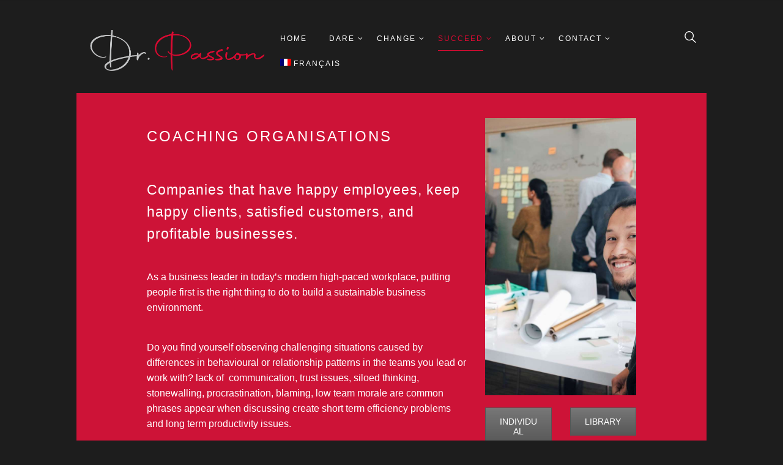

--- FILE ---
content_type: text/html; charset=UTF-8
request_url: https://work.sokhotrinh.com/organisation-coaching
body_size: 23599
content:
<!DOCTYPE html>
<html lang="en-US" class="no-js scheme_dark">
<head>
	<meta name='robots' content='index, follow, max-image-preview:large, max-snippet:-1, max-video-preview:-1' />
<link rel="alternate" hreflang="en" href="https://work.sokhotrinh.com/organisation-coaching" />
<link rel="alternate" hreflang="fr" href="https://work.sokhotrinh.com/fr/coaching-organisations" />
<link rel="alternate" hreflang="x-default" href="https://work.sokhotrinh.com/organisation-coaching" />
		<meta charset="UTF-8">
		<meta name="viewport" content="width=device-width, initial-scale=1, maximum-scale=1">
		<link rel="profile" href="//gmpg.org/xfn/11">
		<link rel="pingback" href="https://work.sokhotrinh.com/xmlrpc.php">
		
	<!-- This site is optimized with the Yoast SEO plugin v19.7.1 - https://yoast.com/wordpress/plugins/seo/ -->
	<title>Sok-Ho Trinh | Live With Purpose And Passion | Finding Purpose</title>
	<meta name="description" content="Dr Passion combines professional coaching with academic theory and practical action. Discover your purpose to make change and drive success." />
	<link rel="canonical" href="https://work.sokhotrinh.com/organisation-coaching" />
	<meta property="og:locale" content="en_US" />
	<meta property="og:type" content="article" />
	<meta property="og:title" content="Sok-Ho Trinh | Live With Purpose And Passion | Finding Purpose" />
	<meta property="og:description" content="Dr Passion combines professional coaching with academic theory and practical action. Discover your purpose to make change and drive success." />
	<meta property="og:url" content="https://work.sokhotrinh.com/organisation-coaching" />
	<meta property="og:site_name" content="Sok-Ho Trinh" />
	<meta property="article:modified_time" content="2023-02-01T01:02:16+00:00" />
	<meta name="twitter:card" content="summary_large_image" />
	<meta name="twitter:label1" content="Est. reading time" />
	<meta name="twitter:data1" content="2 minutes" />
	<script type="application/ld+json" class="yoast-schema-graph">{"@context":"https://schema.org","@graph":[{"@type":"WebPage","@id":"https://work.sokhotrinh.com/organisation-coaching","url":"https://work.sokhotrinh.com/organisation-coaching","name":"Sok-Ho Trinh | Live With Purpose And Passion | Finding Purpose","isPartOf":{"@id":"https://work.sokhotrinh.com/#website"},"datePublished":"2022-10-03T11:33:05+00:00","dateModified":"2023-02-01T01:02:16+00:00","description":"Dr Passion combines professional coaching with academic theory and practical action. Discover your purpose to make change and drive success.","breadcrumb":{"@id":"https://work.sokhotrinh.com/organisation-coaching#breadcrumb"},"inLanguage":"en-US","potentialAction":[{"@type":"ReadAction","target":["https://work.sokhotrinh.com/organisation-coaching"]}]},{"@type":"BreadcrumbList","@id":"https://work.sokhotrinh.com/organisation-coaching#breadcrumb","itemListElement":[{"@type":"ListItem","position":1,"name":"Home","item":"https://work.sokhotrinh.com/welcome"},{"@type":"ListItem","position":2,"name":"SUCCEED-Coaching Organisations"}]},{"@type":"WebSite","@id":"https://work.sokhotrinh.com/#website","url":"https://work.sokhotrinh.com/","name":"Sok-Ho Trinh","description":"Passionologist | Coach | Social scientist ","publisher":{"@id":"https://work.sokhotrinh.com/#organization"},"potentialAction":[{"@type":"SearchAction","target":{"@type":"EntryPoint","urlTemplate":"https://work.sokhotrinh.com/?s={search_term_string}"},"query-input":"required name=search_term_string"}],"inLanguage":"en-US"},{"@type":"Organization","@id":"https://work.sokhotrinh.com/#organization","name":"Sok-Ho Trinh | Live With Purpose And Passion","url":"https://work.sokhotrinh.com/","sameAs":[],"logo":{"@type":"ImageObject","inLanguage":"en-US","@id":"https://work.sokhotrinh.com/#/schema/logo/image/","url":"https://work.sokhotrinh.com/wp-content/uploads/2020/04/Sokhotrinh.com-logos-SIMPE-web.png","contentUrl":"https://work.sokhotrinh.com/wp-content/uploads/2020/04/Sokhotrinh.com-logos-SIMPE-web.png","width":2500,"height":600,"caption":"Sok-Ho Trinh | Live With Purpose And Passion"},"image":{"@id":"https://work.sokhotrinh.com/#/schema/logo/image/"}}]}</script>
	<!-- / Yoast SEO plugin. -->


<link rel='dns-prefetch' href='//js-eu1.hs-scripts.com' />
<link rel='dns-prefetch' href='//www.googletagmanager.com' />
<link rel='dns-prefetch' href='//use.fontawesome.com' />
<link rel='dns-prefetch' href='//s.w.org' />
<link rel="alternate" type="application/rss+xml" title="Sok-Ho Trinh &raquo; Feed" href="https://work.sokhotrinh.com/feed" />
<link rel="alternate" type="application/rss+xml" title="Sok-Ho Trinh &raquo; Comments Feed" href="https://work.sokhotrinh.com/comments/feed" />
<link rel="alternate" type="text/calendar" title="Sok-Ho Trinh &raquo; iCal Feed" href="https://work.sokhotrinh.com/conferences-and-events/?ical=1" />
		<!-- This site uses the Google Analytics by MonsterInsights plugin v9.11.1 - Using Analytics tracking - https://www.monsterinsights.com/ -->
							<script src="//www.googletagmanager.com/gtag/js?id=G-1F73BV4KK4"  data-cfasync="false" data-wpfc-render="false" type="text/javascript" async></script>
			<script data-cfasync="false" data-wpfc-render="false" type="text/javascript">
				var mi_version = '9.11.1';
				var mi_track_user = true;
				var mi_no_track_reason = '';
								var MonsterInsightsDefaultLocations = {"page_location":"https:\/\/work.sokhotrinh.com\/organisation-coaching\/"};
								if ( typeof MonsterInsightsPrivacyGuardFilter === 'function' ) {
					var MonsterInsightsLocations = (typeof MonsterInsightsExcludeQuery === 'object') ? MonsterInsightsPrivacyGuardFilter( MonsterInsightsExcludeQuery ) : MonsterInsightsPrivacyGuardFilter( MonsterInsightsDefaultLocations );
				} else {
					var MonsterInsightsLocations = (typeof MonsterInsightsExcludeQuery === 'object') ? MonsterInsightsExcludeQuery : MonsterInsightsDefaultLocations;
				}

								var disableStrs = [
										'ga-disable-G-1F73BV4KK4',
									];

				/* Function to detect opted out users */
				function __gtagTrackerIsOptedOut() {
					for (var index = 0; index < disableStrs.length; index++) {
						if (document.cookie.indexOf(disableStrs[index] + '=true') > -1) {
							return true;
						}
					}

					return false;
				}

				/* Disable tracking if the opt-out cookie exists. */
				if (__gtagTrackerIsOptedOut()) {
					for (var index = 0; index < disableStrs.length; index++) {
						window[disableStrs[index]] = true;
					}
				}

				/* Opt-out function */
				function __gtagTrackerOptout() {
					for (var index = 0; index < disableStrs.length; index++) {
						document.cookie = disableStrs[index] + '=true; expires=Thu, 31 Dec 2099 23:59:59 UTC; path=/';
						window[disableStrs[index]] = true;
					}
				}

				if ('undefined' === typeof gaOptout) {
					function gaOptout() {
						__gtagTrackerOptout();
					}
				}
								window.dataLayer = window.dataLayer || [];

				window.MonsterInsightsDualTracker = {
					helpers: {},
					trackers: {},
				};
				if (mi_track_user) {
					function __gtagDataLayer() {
						dataLayer.push(arguments);
					}

					function __gtagTracker(type, name, parameters) {
						if (!parameters) {
							parameters = {};
						}

						if (parameters.send_to) {
							__gtagDataLayer.apply(null, arguments);
							return;
						}

						if (type === 'event') {
														parameters.send_to = monsterinsights_frontend.v4_id;
							var hookName = name;
							if (typeof parameters['event_category'] !== 'undefined') {
								hookName = parameters['event_category'] + ':' + name;
							}

							if (typeof MonsterInsightsDualTracker.trackers[hookName] !== 'undefined') {
								MonsterInsightsDualTracker.trackers[hookName](parameters);
							} else {
								__gtagDataLayer('event', name, parameters);
							}
							
						} else {
							__gtagDataLayer.apply(null, arguments);
						}
					}

					__gtagTracker('js', new Date());
					__gtagTracker('set', {
						'developer_id.dZGIzZG': true,
											});
					if ( MonsterInsightsLocations.page_location ) {
						__gtagTracker('set', MonsterInsightsLocations);
					}
										__gtagTracker('config', 'G-1F73BV4KK4', {"forceSSL":"true","link_attribution":"true"} );
										window.gtag = __gtagTracker;										(function () {
						/* https://developers.google.com/analytics/devguides/collection/analyticsjs/ */
						/* ga and __gaTracker compatibility shim. */
						var noopfn = function () {
							return null;
						};
						var newtracker = function () {
							return new Tracker();
						};
						var Tracker = function () {
							return null;
						};
						var p = Tracker.prototype;
						p.get = noopfn;
						p.set = noopfn;
						p.send = function () {
							var args = Array.prototype.slice.call(arguments);
							args.unshift('send');
							__gaTracker.apply(null, args);
						};
						var __gaTracker = function () {
							var len = arguments.length;
							if (len === 0) {
								return;
							}
							var f = arguments[len - 1];
							if (typeof f !== 'object' || f === null || typeof f.hitCallback !== 'function') {
								if ('send' === arguments[0]) {
									var hitConverted, hitObject = false, action;
									if ('event' === arguments[1]) {
										if ('undefined' !== typeof arguments[3]) {
											hitObject = {
												'eventAction': arguments[3],
												'eventCategory': arguments[2],
												'eventLabel': arguments[4],
												'value': arguments[5] ? arguments[5] : 1,
											}
										}
									}
									if ('pageview' === arguments[1]) {
										if ('undefined' !== typeof arguments[2]) {
											hitObject = {
												'eventAction': 'page_view',
												'page_path': arguments[2],
											}
										}
									}
									if (typeof arguments[2] === 'object') {
										hitObject = arguments[2];
									}
									if (typeof arguments[5] === 'object') {
										Object.assign(hitObject, arguments[5]);
									}
									if ('undefined' !== typeof arguments[1].hitType) {
										hitObject = arguments[1];
										if ('pageview' === hitObject.hitType) {
											hitObject.eventAction = 'page_view';
										}
									}
									if (hitObject) {
										action = 'timing' === arguments[1].hitType ? 'timing_complete' : hitObject.eventAction;
										hitConverted = mapArgs(hitObject);
										__gtagTracker('event', action, hitConverted);
									}
								}
								return;
							}

							function mapArgs(args) {
								var arg, hit = {};
								var gaMap = {
									'eventCategory': 'event_category',
									'eventAction': 'event_action',
									'eventLabel': 'event_label',
									'eventValue': 'event_value',
									'nonInteraction': 'non_interaction',
									'timingCategory': 'event_category',
									'timingVar': 'name',
									'timingValue': 'value',
									'timingLabel': 'event_label',
									'page': 'page_path',
									'location': 'page_location',
									'title': 'page_title',
									'referrer' : 'page_referrer',
								};
								for (arg in args) {
																		if (!(!args.hasOwnProperty(arg) || !gaMap.hasOwnProperty(arg))) {
										hit[gaMap[arg]] = args[arg];
									} else {
										hit[arg] = args[arg];
									}
								}
								return hit;
							}

							try {
								f.hitCallback();
							} catch (ex) {
							}
						};
						__gaTracker.create = newtracker;
						__gaTracker.getByName = newtracker;
						__gaTracker.getAll = function () {
							return [];
						};
						__gaTracker.remove = noopfn;
						__gaTracker.loaded = true;
						window['__gaTracker'] = __gaTracker;
					})();
									} else {
										console.log("");
					(function () {
						function __gtagTracker() {
							return null;
						}

						window['__gtagTracker'] = __gtagTracker;
						window['gtag'] = __gtagTracker;
					})();
									}
			</script>
							<!-- / Google Analytics by MonsterInsights -->
		<script type="text/javascript">
window._wpemojiSettings = {"baseUrl":"https:\/\/s.w.org\/images\/core\/emoji\/14.0.0\/72x72\/","ext":".png","svgUrl":"https:\/\/s.w.org\/images\/core\/emoji\/14.0.0\/svg\/","svgExt":".svg","source":{"concatemoji":"https:\/\/work.sokhotrinh.com\/wp-includes\/js\/wp-emoji-release.min.js?ver=6.0.11"}};
/*! This file is auto-generated */
!function(e,a,t){var n,r,o,i=a.createElement("canvas"),p=i.getContext&&i.getContext("2d");function s(e,t){var a=String.fromCharCode,e=(p.clearRect(0,0,i.width,i.height),p.fillText(a.apply(this,e),0,0),i.toDataURL());return p.clearRect(0,0,i.width,i.height),p.fillText(a.apply(this,t),0,0),e===i.toDataURL()}function c(e){var t=a.createElement("script");t.src=e,t.defer=t.type="text/javascript",a.getElementsByTagName("head")[0].appendChild(t)}for(o=Array("flag","emoji"),t.supports={everything:!0,everythingExceptFlag:!0},r=0;r<o.length;r++)t.supports[o[r]]=function(e){if(!p||!p.fillText)return!1;switch(p.textBaseline="top",p.font="600 32px Arial",e){case"flag":return s([127987,65039,8205,9895,65039],[127987,65039,8203,9895,65039])?!1:!s([55356,56826,55356,56819],[55356,56826,8203,55356,56819])&&!s([55356,57332,56128,56423,56128,56418,56128,56421,56128,56430,56128,56423,56128,56447],[55356,57332,8203,56128,56423,8203,56128,56418,8203,56128,56421,8203,56128,56430,8203,56128,56423,8203,56128,56447]);case"emoji":return!s([129777,127995,8205,129778,127999],[129777,127995,8203,129778,127999])}return!1}(o[r]),t.supports.everything=t.supports.everything&&t.supports[o[r]],"flag"!==o[r]&&(t.supports.everythingExceptFlag=t.supports.everythingExceptFlag&&t.supports[o[r]]);t.supports.everythingExceptFlag=t.supports.everythingExceptFlag&&!t.supports.flag,t.DOMReady=!1,t.readyCallback=function(){t.DOMReady=!0},t.supports.everything||(n=function(){t.readyCallback()},a.addEventListener?(a.addEventListener("DOMContentLoaded",n,!1),e.addEventListener("load",n,!1)):(e.attachEvent("onload",n),a.attachEvent("onreadystatechange",function(){"complete"===a.readyState&&t.readyCallback()})),(e=t.source||{}).concatemoji?c(e.concatemoji):e.wpemoji&&e.twemoji&&(c(e.twemoji),c(e.wpemoji)))}(window,document,window._wpemojiSettings);
</script>
<style type="text/css">
img.wp-smiley,
img.emoji {
	display: inline !important;
	border: none !important;
	box-shadow: none !important;
	height: 1em !important;
	width: 1em !important;
	margin: 0 0.07em !important;
	vertical-align: -0.1em !important;
	background: none !important;
	padding: 0 !important;
}
</style>
	<link rel='stylesheet' id='wp-block-library-css'  href='https://work.sokhotrinh.com/wp-includes/css/dist/block-library/style.min.css?ver=6.0.11' type='text/css' media='all' />
<style id='global-styles-inline-css' type='text/css'>
body{--wp--preset--color--black: #000000;--wp--preset--color--cyan-bluish-gray: #abb8c3;--wp--preset--color--white: #ffffff;--wp--preset--color--pale-pink: #f78da7;--wp--preset--color--vivid-red: #cf2e2e;--wp--preset--color--luminous-vivid-orange: #ff6900;--wp--preset--color--luminous-vivid-amber: #fcb900;--wp--preset--color--light-green-cyan: #7bdcb5;--wp--preset--color--vivid-green-cyan: #00d084;--wp--preset--color--pale-cyan-blue: #8ed1fc;--wp--preset--color--vivid-cyan-blue: #0693e3;--wp--preset--color--vivid-purple: #9b51e0;--wp--preset--gradient--vivid-cyan-blue-to-vivid-purple: linear-gradient(135deg,rgba(6,147,227,1) 0%,rgb(155,81,224) 100%);--wp--preset--gradient--light-green-cyan-to-vivid-green-cyan: linear-gradient(135deg,rgb(122,220,180) 0%,rgb(0,208,130) 100%);--wp--preset--gradient--luminous-vivid-amber-to-luminous-vivid-orange: linear-gradient(135deg,rgba(252,185,0,1) 0%,rgba(255,105,0,1) 100%);--wp--preset--gradient--luminous-vivid-orange-to-vivid-red: linear-gradient(135deg,rgba(255,105,0,1) 0%,rgb(207,46,46) 100%);--wp--preset--gradient--very-light-gray-to-cyan-bluish-gray: linear-gradient(135deg,rgb(238,238,238) 0%,rgb(169,184,195) 100%);--wp--preset--gradient--cool-to-warm-spectrum: linear-gradient(135deg,rgb(74,234,220) 0%,rgb(151,120,209) 20%,rgb(207,42,186) 40%,rgb(238,44,130) 60%,rgb(251,105,98) 80%,rgb(254,248,76) 100%);--wp--preset--gradient--blush-light-purple: linear-gradient(135deg,rgb(255,206,236) 0%,rgb(152,150,240) 100%);--wp--preset--gradient--blush-bordeaux: linear-gradient(135deg,rgb(254,205,165) 0%,rgb(254,45,45) 50%,rgb(107,0,62) 100%);--wp--preset--gradient--luminous-dusk: linear-gradient(135deg,rgb(255,203,112) 0%,rgb(199,81,192) 50%,rgb(65,88,208) 100%);--wp--preset--gradient--pale-ocean: linear-gradient(135deg,rgb(255,245,203) 0%,rgb(182,227,212) 50%,rgb(51,167,181) 100%);--wp--preset--gradient--electric-grass: linear-gradient(135deg,rgb(202,248,128) 0%,rgb(113,206,126) 100%);--wp--preset--gradient--midnight: linear-gradient(135deg,rgb(2,3,129) 0%,rgb(40,116,252) 100%);--wp--preset--duotone--dark-grayscale: url('#wp-duotone-dark-grayscale');--wp--preset--duotone--grayscale: url('#wp-duotone-grayscale');--wp--preset--duotone--purple-yellow: url('#wp-duotone-purple-yellow');--wp--preset--duotone--blue-red: url('#wp-duotone-blue-red');--wp--preset--duotone--midnight: url('#wp-duotone-midnight');--wp--preset--duotone--magenta-yellow: url('#wp-duotone-magenta-yellow');--wp--preset--duotone--purple-green: url('#wp-duotone-purple-green');--wp--preset--duotone--blue-orange: url('#wp-duotone-blue-orange');--wp--preset--font-size--small: 13px;--wp--preset--font-size--medium: 20px;--wp--preset--font-size--large: 36px;--wp--preset--font-size--x-large: 42px;}.has-black-color{color: var(--wp--preset--color--black) !important;}.has-cyan-bluish-gray-color{color: var(--wp--preset--color--cyan-bluish-gray) !important;}.has-white-color{color: var(--wp--preset--color--white) !important;}.has-pale-pink-color{color: var(--wp--preset--color--pale-pink) !important;}.has-vivid-red-color{color: var(--wp--preset--color--vivid-red) !important;}.has-luminous-vivid-orange-color{color: var(--wp--preset--color--luminous-vivid-orange) !important;}.has-luminous-vivid-amber-color{color: var(--wp--preset--color--luminous-vivid-amber) !important;}.has-light-green-cyan-color{color: var(--wp--preset--color--light-green-cyan) !important;}.has-vivid-green-cyan-color{color: var(--wp--preset--color--vivid-green-cyan) !important;}.has-pale-cyan-blue-color{color: var(--wp--preset--color--pale-cyan-blue) !important;}.has-vivid-cyan-blue-color{color: var(--wp--preset--color--vivid-cyan-blue) !important;}.has-vivid-purple-color{color: var(--wp--preset--color--vivid-purple) !important;}.has-black-background-color{background-color: var(--wp--preset--color--black) !important;}.has-cyan-bluish-gray-background-color{background-color: var(--wp--preset--color--cyan-bluish-gray) !important;}.has-white-background-color{background-color: var(--wp--preset--color--white) !important;}.has-pale-pink-background-color{background-color: var(--wp--preset--color--pale-pink) !important;}.has-vivid-red-background-color{background-color: var(--wp--preset--color--vivid-red) !important;}.has-luminous-vivid-orange-background-color{background-color: var(--wp--preset--color--luminous-vivid-orange) !important;}.has-luminous-vivid-amber-background-color{background-color: var(--wp--preset--color--luminous-vivid-amber) !important;}.has-light-green-cyan-background-color{background-color: var(--wp--preset--color--light-green-cyan) !important;}.has-vivid-green-cyan-background-color{background-color: var(--wp--preset--color--vivid-green-cyan) !important;}.has-pale-cyan-blue-background-color{background-color: var(--wp--preset--color--pale-cyan-blue) !important;}.has-vivid-cyan-blue-background-color{background-color: var(--wp--preset--color--vivid-cyan-blue) !important;}.has-vivid-purple-background-color{background-color: var(--wp--preset--color--vivid-purple) !important;}.has-black-border-color{border-color: var(--wp--preset--color--black) !important;}.has-cyan-bluish-gray-border-color{border-color: var(--wp--preset--color--cyan-bluish-gray) !important;}.has-white-border-color{border-color: var(--wp--preset--color--white) !important;}.has-pale-pink-border-color{border-color: var(--wp--preset--color--pale-pink) !important;}.has-vivid-red-border-color{border-color: var(--wp--preset--color--vivid-red) !important;}.has-luminous-vivid-orange-border-color{border-color: var(--wp--preset--color--luminous-vivid-orange) !important;}.has-luminous-vivid-amber-border-color{border-color: var(--wp--preset--color--luminous-vivid-amber) !important;}.has-light-green-cyan-border-color{border-color: var(--wp--preset--color--light-green-cyan) !important;}.has-vivid-green-cyan-border-color{border-color: var(--wp--preset--color--vivid-green-cyan) !important;}.has-pale-cyan-blue-border-color{border-color: var(--wp--preset--color--pale-cyan-blue) !important;}.has-vivid-cyan-blue-border-color{border-color: var(--wp--preset--color--vivid-cyan-blue) !important;}.has-vivid-purple-border-color{border-color: var(--wp--preset--color--vivid-purple) !important;}.has-vivid-cyan-blue-to-vivid-purple-gradient-background{background: var(--wp--preset--gradient--vivid-cyan-blue-to-vivid-purple) !important;}.has-light-green-cyan-to-vivid-green-cyan-gradient-background{background: var(--wp--preset--gradient--light-green-cyan-to-vivid-green-cyan) !important;}.has-luminous-vivid-amber-to-luminous-vivid-orange-gradient-background{background: var(--wp--preset--gradient--luminous-vivid-amber-to-luminous-vivid-orange) !important;}.has-luminous-vivid-orange-to-vivid-red-gradient-background{background: var(--wp--preset--gradient--luminous-vivid-orange-to-vivid-red) !important;}.has-very-light-gray-to-cyan-bluish-gray-gradient-background{background: var(--wp--preset--gradient--very-light-gray-to-cyan-bluish-gray) !important;}.has-cool-to-warm-spectrum-gradient-background{background: var(--wp--preset--gradient--cool-to-warm-spectrum) !important;}.has-blush-light-purple-gradient-background{background: var(--wp--preset--gradient--blush-light-purple) !important;}.has-blush-bordeaux-gradient-background{background: var(--wp--preset--gradient--blush-bordeaux) !important;}.has-luminous-dusk-gradient-background{background: var(--wp--preset--gradient--luminous-dusk) !important;}.has-pale-ocean-gradient-background{background: var(--wp--preset--gradient--pale-ocean) !important;}.has-electric-grass-gradient-background{background: var(--wp--preset--gradient--electric-grass) !important;}.has-midnight-gradient-background{background: var(--wp--preset--gradient--midnight) !important;}.has-small-font-size{font-size: var(--wp--preset--font-size--small) !important;}.has-medium-font-size{font-size: var(--wp--preset--font-size--medium) !important;}.has-large-font-size{font-size: var(--wp--preset--font-size--large) !important;}.has-x-large-font-size{font-size: var(--wp--preset--font-size--x-large) !important;}
</style>
<link rel='stylesheet' id='booked-tooltipster-css'  href='https://work.sokhotrinh.com/wp-content/plugins/booked/assets/js/tooltipster/css/tooltipster.css?ver=3.3.0' type='text/css' media='all' />
<link rel='stylesheet' id='booked-tooltipster-theme-css'  href='https://work.sokhotrinh.com/wp-content/plugins/booked/assets/js/tooltipster/css/themes/tooltipster-light.css?ver=3.3.0' type='text/css' media='all' />
<link rel='stylesheet' id='booked-animations-css'  href='https://work.sokhotrinh.com/wp-content/plugins/booked/assets/css/animations.css?ver=2.4' type='text/css' media='all' />
<link rel='stylesheet' id='booked-css-css'  href='https://work.sokhotrinh.com/wp-content/plugins/booked/dist/booked.css?ver=2.4' type='text/css' media='all' />
<style id='booked-css-inline-css' type='text/css'>
#ui-datepicker-div.booked_custom_date_picker table.ui-datepicker-calendar tbody td a.ui-state-active,#ui-datepicker-div.booked_custom_date_picker table.ui-datepicker-calendar tbody td a.ui-state-active:hover,body #booked-profile-page input[type=submit].button-primary:hover,body .booked-list-view button.button:hover, body .booked-list-view input[type=submit].button-primary:hover,body div.booked-calendar input[type=submit].button-primary:hover,body .booked-modal input[type=submit].button-primary:hover,body div.booked-calendar .bc-head,body div.booked-calendar .bc-head .bc-col,body div.booked-calendar .booked-appt-list .timeslot .timeslot-people button:hover,body #booked-profile-page .booked-profile-header,body #booked-profile-page .booked-tabs li.active a,body #booked-profile-page .booked-tabs li.active a:hover,body #booked-profile-page .appt-block .google-cal-button > a:hover,#ui-datepicker-div.booked_custom_date_picker .ui-datepicker-header{ background:#f7542b !important; }body #booked-profile-page input[type=submit].button-primary:hover,body div.booked-calendar input[type=submit].button-primary:hover,body .booked-list-view button.button:hover, body .booked-list-view input[type=submit].button-primary:hover,body .booked-modal input[type=submit].button-primary:hover,body div.booked-calendar .bc-head .bc-col,body div.booked-calendar .booked-appt-list .timeslot .timeslot-people button:hover,body #booked-profile-page .booked-profile-header,body #booked-profile-page .appt-block .google-cal-button > a:hover{ border-color:#f7542b !important; }body div.booked-calendar .bc-row.days,body div.booked-calendar .bc-row.days .bc-col,body .booked-calendarSwitcher.calendar,body #booked-profile-page .booked-tabs,#ui-datepicker-div.booked_custom_date_picker table.ui-datepicker-calendar thead,#ui-datepicker-div.booked_custom_date_picker table.ui-datepicker-calendar thead th{ background:#015e8c !important; }body div.booked-calendar .bc-row.days .bc-col,body #booked-profile-page .booked-tabs{ border-color:#015e8c !important; }#ui-datepicker-div.booked_custom_date_picker table.ui-datepicker-calendar tbody td.ui-datepicker-today a,#ui-datepicker-div.booked_custom_date_picker table.ui-datepicker-calendar tbody td.ui-datepicker-today a:hover,body #booked-profile-page input[type=submit].button-primary,body div.booked-calendar input[type=submit].button-primary,body .booked-list-view button.button, body .booked-list-view input[type=submit].button-primary,body .booked-list-view button.button, body .booked-list-view input[type=submit].button-primary,body .booked-modal input[type=submit].button-primary,body div.booked-calendar .booked-appt-list .timeslot .timeslot-people button,body #booked-profile-page .booked-profile-appt-list .appt-block.approved .status-block,body #booked-profile-page .appt-block .google-cal-button > a,body .booked-modal p.booked-title-bar,body div.booked-calendar .bc-col:hover .date span,body .booked-list-view a.booked_list_date_picker_trigger.booked-dp-active,body .booked-list-view a.booked_list_date_picker_trigger.booked-dp-active:hover,.booked-ms-modal .booked-book-appt,body #booked-profile-page .booked-tabs li a .counter{ background:#1d1d1d; }body #booked-profile-page input[type=submit].button-primary,body div.booked-calendar input[type=submit].button-primary,body .booked-list-view button.button, body .booked-list-view input[type=submit].button-primary,body .booked-list-view button.button, body .booked-list-view input[type=submit].button-primary,body .booked-modal input[type=submit].button-primary,body #booked-profile-page .appt-block .google-cal-button > a,body div.booked-calendar .booked-appt-list .timeslot .timeslot-people button,body .booked-list-view a.booked_list_date_picker_trigger.booked-dp-active,body .booked-list-view a.booked_list_date_picker_trigger.booked-dp-active:hover{ border-color:#1d1d1d; }body .booked-modal .bm-window p i.fa,body .booked-modal .bm-window a,body .booked-appt-list .booked-public-appointment-title,body .booked-modal .bm-window p.appointment-title,.booked-ms-modal.visible:hover .booked-book-appt{ color:#1d1d1d; }.booked-appt-list .timeslot.has-title .booked-public-appointment-title { color:inherit; }
</style>
<link rel='stylesheet' id='contact-form-7-css'  href='https://work.sokhotrinh.com/wp-content/plugins/contact-form-7/includes/css/styles.css?ver=5.6.3' type='text/css' media='all' />
<link rel='stylesheet' id='rs-plugin-settings-css'  href='https://work.sokhotrinh.com/wp-content/plugins/revslider/public/assets/css/rs6.css?ver=6.2.2' type='text/css' media='all' />
<style id='rs-plugin-settings-inline-css' type='text/css'>
#rs-demo-id {}
</style>
<link rel='stylesheet' id='trx-addons-icons-css'  href='https://work.sokhotrinh.com/wp-content/plugins/trx_addons/css/font-icons/css/trx_addons_icons-embedded.css?ver=6.0.11' type='text/css' media='all' />
<link rel='stylesheet' id='swiperslider-css'  href='https://work.sokhotrinh.com/wp-content/plugins/trx_addons/js/swiper/swiper.css' type='text/css' media='all' />
<link rel='stylesheet' id='magnific-popup-css'  href='https://work.sokhotrinh.com/wp-content/plugins/trx_addons/js/magnific/magnific-popup.css' type='text/css' media='all' />
<link rel='stylesheet' id='trx-addons-css'  href='https://work.sokhotrinh.com/wp-content/plugins/trx_addons/css/trx_addons.css' type='text/css' media='all' />
<link rel='stylesheet' id='wpml-legacy-horizontal-list-0-css'  href='//work.sokhotrinh.com/wp-content/plugins/sitepress-multilingual-cms/templates/language-switchers/legacy-list-horizontal/style.min.css?ver=1' type='text/css' media='all' />
<style id='wpml-legacy-horizontal-list-0-inline-css' type='text/css'>
.wpml-ls-statics-footer a {color:#444444;background-color:#ffffff;}.wpml-ls-statics-footer a:hover,.wpml-ls-statics-footer a:focus {color:#000000;background-color:#eeeeee;}.wpml-ls-statics-footer .wpml-ls-current-language>a {color:#444444;background-color:#ffffff;}.wpml-ls-statics-footer .wpml-ls-current-language:hover>a, .wpml-ls-statics-footer .wpml-ls-current-language>a:focus {color:#000000;background-color:#eeeeee;}
</style>
<link rel='stylesheet' id='wpml-menu-item-0-css'  href='//work.sokhotrinh.com/wp-content/plugins/sitepress-multilingual-cms/templates/language-switchers/menu-item/style.min.css?ver=1' type='text/css' media='all' />
<link rel='stylesheet' id='font-awesome-official-css'  href='https://use.fontawesome.com/releases/v6.2.0/css/all.css' type='text/css' media='all' integrity="sha384-SOnAn/m2fVJCwnbEYgD4xzrPtvsXdElhOVvR8ND1YjB5nhGNwwf7nBQlhfAwHAZC" crossorigin="anonymous" />
<link rel='stylesheet' id='js_composer_front-css'  href='https://work.sokhotrinh.com/wp-content/plugins/js_composer/assets/css/js_composer.min.css?ver=6.1' type='text/css' media='all' />
<link rel='stylesheet' id='fontello-css'  href='https://work.sokhotrinh.com/wp-content/themes/pj/css/fontello/css/fontello-embedded.css?ver=6.0.11' type='text/css' media='all' />
<link rel='stylesheet' id='pj-main-css'  href='https://work.sokhotrinh.com/wp-content/themes/pj/style.css' type='text/css' media='all' />
<link rel='stylesheet' id='pj-animation-css'  href='https://work.sokhotrinh.com/wp-content/themes/pj/css/animation.css?ver=6.0.11' type='text/css' media='all' />
<link rel='stylesheet' id='pj-colors-css'  href='https://work.sokhotrinh.com/wp-content/themes/pj/css/__colors.css?ver=6.0.11' type='text/css' media='all' />
<link rel='stylesheet' id='pj-styles-css'  href='https://work.sokhotrinh.com/wp-content/themes/pj/css/__styles.css?ver=6.0.11' type='text/css' media='all' />
<link rel='stylesheet' id='mediaelement-css'  href='https://work.sokhotrinh.com/wp-includes/js/mediaelement/mediaelementplayer-legacy.min.css?ver=4.2.16' type='text/css' media='all' />
<link rel='stylesheet' id='wp-mediaelement-css'  href='https://work.sokhotrinh.com/wp-includes/js/mediaelement/wp-mediaelement.min.css?ver=6.0.11' type='text/css' media='all' />
<link rel='stylesheet' id='pj-responsive-css'  href='https://work.sokhotrinh.com/wp-content/themes/pj/css/responsive.css?ver=6.0.11' type='text/css' media='all' />
<link rel='stylesheet' id='font-awesome-official-v4shim-css'  href='https://use.fontawesome.com/releases/v6.2.0/css/v4-shims.css' type='text/css' media='all' integrity="sha384-MAgG0MNwzSXBbmOw4KK9yjMrRaUNSCk3WoZPkzVC1rmhXzerY4gqk/BLNYtdOFCO" crossorigin="anonymous" />
<script type='text/javascript' src='https://work.sokhotrinh.com/wp-includes/js/jquery/jquery.min.js?ver=3.6.0' id='jquery-core-js'></script>
<script type='text/javascript' src='https://work.sokhotrinh.com/wp-includes/js/jquery/jquery-migrate.min.js?ver=3.3.2' id='jquery-migrate-js'></script>
<script type='text/javascript' id='wpml-cookie-js-extra'>
/* <![CDATA[ */
var wpml_cookies = {"wp-wpml_current_language":{"value":"en","expires":1,"path":"\/"}};
var wpml_cookies = {"wp-wpml_current_language":{"value":"en","expires":1,"path":"\/"}};
/* ]]> */
</script>
<script type='text/javascript' src='https://work.sokhotrinh.com/wp-content/plugins/sitepress-multilingual-cms/res/js/cookies/language-cookie.js?ver=4.5.11' id='wpml-cookie-js'></script>
<script type='text/javascript' src='https://work.sokhotrinh.com/wp-content/plugins/google-analytics-for-wordpress/assets/js/frontend-gtag.min.js?ver=9.11.1' id='monsterinsights-frontend-script-js'></script>
<script data-cfasync="false" data-wpfc-render="false" type="text/javascript" id='monsterinsights-frontend-script-js-extra'>/* <![CDATA[ */
var monsterinsights_frontend = {"js_events_tracking":"true","download_extensions":"doc,pdf,ppt,zip,xls,docx,pptx,xlsx","inbound_paths":"[{\"path\":\"\\\/go\\\/\",\"label\":\"affiliate\"},{\"path\":\"\\\/recommend\\\/\",\"label\":\"affiliate\"}]","home_url":"https:\/\/work.sokhotrinh.com","hash_tracking":"false","v4_id":"G-1F73BV4KK4"};/* ]]> */
</script>
<script type='text/javascript' src='https://work.sokhotrinh.com/wp-content/plugins/1and1-wordpress-assistant/js/cookies.js?ver=6.0.11' id='1and1-wp-cookies-js'></script>
<script type='text/javascript' src='https://work.sokhotrinh.com/wp-content/plugins/revslider/public/assets/js/rbtools.min.js?ver=6.0' id='tp-tools-js'></script>
<script type='text/javascript' src='https://work.sokhotrinh.com/wp-content/plugins/revslider/public/assets/js/rs6.min.js?ver=6.2.2' id='revmin-js'></script>

<!-- Google Analytics snippet added by Site Kit -->
<script type='text/javascript' src='https://www.googletagmanager.com/gtag/js?id=UA-251023599-1' id='google_gtagjs-js' async></script>
<script type='text/javascript' id='google_gtagjs-js-after'>
window.dataLayer = window.dataLayer || [];function gtag(){dataLayer.push(arguments);}
gtag('set', 'linker', {"domains":["work.sokhotrinh.com"]} );
gtag("js", new Date());
gtag("set", "developer_id.dZTNiMT", true);
gtag("config", "UA-251023599-1", {"anonymize_ip":true});
gtag("config", "G-5Y95SERP6F");
</script>

<!-- End Google Analytics snippet added by Site Kit -->
<link rel="https://api.w.org/" href="https://work.sokhotrinh.com/wp-json/" /><link rel="alternate" type="application/json" href="https://work.sokhotrinh.com/wp-json/wp/v2/pages/2649" /><link rel="EditURI" type="application/rsd+xml" title="RSD" href="https://work.sokhotrinh.com/xmlrpc.php?rsd" />
<link rel="wlwmanifest" type="application/wlwmanifest+xml" href="https://work.sokhotrinh.com/wp-includes/wlwmanifest.xml" /> 
<meta name="generator" content="WordPress 6.0.11" />
<link rel='shortlink' href='https://work.sokhotrinh.com/?p=2649' />
<link rel="alternate" type="application/json+oembed" href="https://work.sokhotrinh.com/wp-json/oembed/1.0/embed?url=https%3A%2F%2Fwork.sokhotrinh.com%2Forganisation-coaching" />
<link rel="alternate" type="text/xml+oembed" href="https://work.sokhotrinh.com/wp-json/oembed/1.0/embed?url=https%3A%2F%2Fwork.sokhotrinh.com%2Forganisation-coaching&#038;format=xml" />
<meta name="generator" content="WPML ver:4.5.11 stt:1,4;" />
<meta name="generator" content="Site Kit by Google 1.88.0" />			<!-- DO NOT COPY THIS SNIPPET! Start of Page Analytics Tracking for HubSpot WordPress plugin v9.0.123-->
			<script type="text/javascript" class="hsq-set-content-id" data-content-id="standard-page">
				var _hsq = _hsq || [];
				_hsq.push(["setContentType", "standard-page"]);
			</script>
			<!-- DO NOT COPY THIS SNIPPET! End of Page Analytics Tracking for HubSpot WordPress plugin -->
			<meta name="trustpilot-one-time-domain-verification-id" content="5d32249f-1e62-42cb-805c-1432bb2d0dc8"/>
<meta name="tec-api-version" content="v1"><meta name="tec-api-origin" content="https://work.sokhotrinh.com"><link rel="alternate" href="https://work.sokhotrinh.com/wp-json/tribe/events/v1/" /><style type="text/css">.recentcomments a{display:inline !important;padding:0 !important;margin:0 !important;}</style><meta name="generator" content="Powered by WPBakery Page Builder - drag and drop page builder for WordPress."/>
<meta name="generator" content="Powered by Slider Revolution 6.2.2 - responsive, Mobile-Friendly Slider Plugin for WordPress with comfortable drag and drop interface." />
<link rel="icon" href="https://work.sokhotrinh.com/wp-content/uploads/2020/04/favicon-75x75.png" sizes="32x32" />
<link rel="icon" href="https://work.sokhotrinh.com/wp-content/uploads/2020/04/favicon.png" sizes="192x192" />
<link rel="apple-touch-icon" href="https://work.sokhotrinh.com/wp-content/uploads/2020/04/favicon.png" />
<meta name="msapplication-TileImage" content="https://work.sokhotrinh.com/wp-content/uploads/2020/04/favicon.png" />
<script type="text/javascript">function setREVStartSize(e){			
			try {								
				var pw = document.getElementById(e.c).parentNode.offsetWidth,
					newh;
				pw = pw===0 || isNaN(pw) ? window.innerWidth : pw;
				e.tabw = e.tabw===undefined ? 0 : parseInt(e.tabw);
				e.thumbw = e.thumbw===undefined ? 0 : parseInt(e.thumbw);
				e.tabh = e.tabh===undefined ? 0 : parseInt(e.tabh);
				e.thumbh = e.thumbh===undefined ? 0 : parseInt(e.thumbh);
				e.tabhide = e.tabhide===undefined ? 0 : parseInt(e.tabhide);
				e.thumbhide = e.thumbhide===undefined ? 0 : parseInt(e.thumbhide);
				e.mh = e.mh===undefined || e.mh=="" || e.mh==="auto" ? 0 : parseInt(e.mh,0);		
				if(e.layout==="fullscreen" || e.l==="fullscreen") 						
					newh = Math.max(e.mh,window.innerHeight);				
				else{					
					e.gw = Array.isArray(e.gw) ? e.gw : [e.gw];
					for (var i in e.rl) if (e.gw[i]===undefined || e.gw[i]===0) e.gw[i] = e.gw[i-1];					
					e.gh = e.el===undefined || e.el==="" || (Array.isArray(e.el) && e.el.length==0)? e.gh : e.el;
					e.gh = Array.isArray(e.gh) ? e.gh : [e.gh];
					for (var i in e.rl) if (e.gh[i]===undefined || e.gh[i]===0) e.gh[i] = e.gh[i-1];
										
					var nl = new Array(e.rl.length),
						ix = 0,						
						sl;					
					e.tabw = e.tabhide>=pw ? 0 : e.tabw;
					e.thumbw = e.thumbhide>=pw ? 0 : e.thumbw;
					e.tabh = e.tabhide>=pw ? 0 : e.tabh;
					e.thumbh = e.thumbhide>=pw ? 0 : e.thumbh;					
					for (var i in e.rl) nl[i] = e.rl[i]<window.innerWidth ? 0 : e.rl[i];
					sl = nl[0];									
					for (var i in nl) if (sl>nl[i] && nl[i]>0) { sl = nl[i]; ix=i;}															
					var m = pw>(e.gw[ix]+e.tabw+e.thumbw) ? 1 : (pw-(e.tabw+e.thumbw)) / (e.gw[ix]);					

					newh =  (e.type==="carousel" && e.justify==="true" ? e.gh[ix] : (e.gh[ix] * m)) + (e.tabh + e.thumbh);
				}			
				
				if(window.rs_init_css===undefined) window.rs_init_css = document.head.appendChild(document.createElement("style"));					
				document.getElementById(e.c).height = newh;
				window.rs_init_css.innerHTML += "#"+e.c+"_wrapper { height: "+newh+"px }";				
			} catch(e){
				console.log("Failure at Presize of Slider:" + e)
			}					   
		  };</script>
		<style type="text/css" id="wp-custom-css">
			.scheme_dark a{
	color:#d80b32;
}

.scheme_dark .sc_button_hover_slide_left{
	background: linear-gradient(to right,	#ffffff 50%,#d80b32 50%) no-repeat scroll right bottom / 210% 100% rgba(0,0,0,0);
	
}

.sok-red{
	color:#d80b32;
}

.scheme_dark .trx_addons_accent{
	color:#d80b32;
}

.scheme_black #toc_menu .toc_menu_item:hover .toc_menu_icon_default:before, .scheme_black #toc_menu .toc_menu_item_active .toc_menu_icon_default:before{
	color:#d80b32;
	background-color:#d80b32;
}


.scheme_black #toc_menu .toc_menu_description{
	color:#d80b32;
}

.scheme_default button[disabled], .scheme_default input[type="submit"][disabled], .scheme_default input[type="button"][disabled] {
	
color:white !important;
}


.homesize{
	min-height: 300px;
  height: auto;
  max-width: 100%;
	
}

.wpcf7-form .contact_me .form_wrap{
	display:block;
	width:80%;
	margin:0 auto;
}

.wpcf7-form .contact_me .form_wrap .form_details{
	width:100%;
}

.wpcf7-form .contact_me .form_wrap .form_message{
	width:100%;
}

.logos-vertical-gap h5{
	margin-bottom:15px;
	
}

.logos-vertical-gap .sc_icons_image{
	margin:2em 0;
	
}

.testimonial-centre {
	text-align:center;
	margin-top:2.5em;
}

.testimonial-centre .sc_action_item_description{
	margin: 0 auto;
  max-width: 60%;
  line-height: 1.7em;
}


.scheme_dark .menu_main_nav>li>a:hover, .scheme_dark .menu_main_nav>li.sfHover>a, .scheme_dark .menu_main_nav>li.current-menu-item>a, .scheme_dark .menu_main_nav>li.current-menu-parent>a, .scheme_dark .menu_main_nav>li.current-menu-ancestor>a, .scheme_dark .search_style_expand .search_submit:hover {
  color:#d80b32;
}


.scheme_dark ul>li:before {
color:#d80b32;
}

.scheme_black ul>li:before {
color:#d80b32;
}


.scheme_black .menu_mobile_inner a:hover, .scheme_black .menu_mobile_inner .current-menu-ancestor>a, .scheme_black .menu_mobile_inner .current-menu-item>a {
color:#d80b32;
}

.scheme_dark .menu_hover_slide_line .menu_main_nav>li#blob {
background-color:#d80b32 !important;
}

.scheme_black .menu_hover_slide_line .menu_main_nav>li#blob{
color:#d80b32 !important;
}

.scheme_dark .sc_item_subtitle{
color:#d80b32 !important;
}

.sc_testimonials_item_content:before{
display:none;	
}

@media (max-width: 479px){
.content_wrap, .content_container {
    width: 354px !important;
}

.logo img {
    max-height: 10em;
    width: 70%;
    margin-left:;
}}

.mobile_layout .top_panel .logo{
   width:50%;	
}

html .scheme_black .menu_mobile_close:hover:before, html .scheme_black .menu_mobile_close:hover:after, html .scheme_black .menu_mobile_button:hover,html .scheme_black .menu_mobile_button:hover:before {
    border-color: #d80b32;
}

.footer_wrap_inner {
	text-align: center;
}

.widget_nav_menu ul>li:before {
	display: none;
}

		</style>
		<style type="text/css" data-type="vc_custom-css">.sc_testimonials_item_author_data > .sc_testimonials_item_author_title {
    color: #000 !important;
}

.sc_testimonials_item_author_data > .sc_testimonials_item_author_subtitle {
    color: #777 !important;
}</style><style type="text/css" data-type="vc_shortcodes-custom-css">.vc_custom_1658425716765{margin-top: 15% !important;padding-right: 10% !important;padding-left: 10% !important;background-color: #cd1337 !important;}.vc_custom_1665954504616{padding-right: 10% !important;padding-bottom: 0px !important;padding-left: 10% !important;background-color: #000000 !important;}.vc_custom_1658416914964{padding-top: 0px !important;padding-bottom: 0px !important;}.vc_custom_1658425901002{padding-top: 15% !important;}.vc_custom_1666137659060{margin-top: 0px !important;padding-top: 10% !important;}.vc_custom_1658426697542{padding-bottom: 15% !important;}.vc_custom_1666003608265{padding-bottom: 50px !important;background-position: center !important;background-repeat: no-repeat !important;background-size: cover !important;}</style><noscript><style> .wpb_animate_when_almost_visible { opacity: 1; }</style></noscript></head>

<body class="page-template-default page page-id-2649 ua_chrome tribe-no-js page-template-pj body_tag body_style_wide scheme_dark blog_mode_page is_single sidebar_hide expand_content remove_margins header_style_header-2 header_title_on menu_style_top no_layout wpb-js-composer js-comp-ver-6.1 vc_responsive">
<svg xmlns="http://www.w3.org/2000/svg" viewBox="0 0 0 0" width="0" height="0" focusable="false" role="none" style="visibility: hidden; position: absolute; left: -9999px; overflow: hidden;" ><defs><filter id="wp-duotone-dark-grayscale"><feColorMatrix color-interpolation-filters="sRGB" type="matrix" values=" .299 .587 .114 0 0 .299 .587 .114 0 0 .299 .587 .114 0 0 .299 .587 .114 0 0 " /><feComponentTransfer color-interpolation-filters="sRGB" ><feFuncR type="table" tableValues="0 0.49803921568627" /><feFuncG type="table" tableValues="0 0.49803921568627" /><feFuncB type="table" tableValues="0 0.49803921568627" /><feFuncA type="table" tableValues="1 1" /></feComponentTransfer><feComposite in2="SourceGraphic" operator="in" /></filter></defs></svg><svg xmlns="http://www.w3.org/2000/svg" viewBox="0 0 0 0" width="0" height="0" focusable="false" role="none" style="visibility: hidden; position: absolute; left: -9999px; overflow: hidden;" ><defs><filter id="wp-duotone-grayscale"><feColorMatrix color-interpolation-filters="sRGB" type="matrix" values=" .299 .587 .114 0 0 .299 .587 .114 0 0 .299 .587 .114 0 0 .299 .587 .114 0 0 " /><feComponentTransfer color-interpolation-filters="sRGB" ><feFuncR type="table" tableValues="0 1" /><feFuncG type="table" tableValues="0 1" /><feFuncB type="table" tableValues="0 1" /><feFuncA type="table" tableValues="1 1" /></feComponentTransfer><feComposite in2="SourceGraphic" operator="in" /></filter></defs></svg><svg xmlns="http://www.w3.org/2000/svg" viewBox="0 0 0 0" width="0" height="0" focusable="false" role="none" style="visibility: hidden; position: absolute; left: -9999px; overflow: hidden;" ><defs><filter id="wp-duotone-purple-yellow"><feColorMatrix color-interpolation-filters="sRGB" type="matrix" values=" .299 .587 .114 0 0 .299 .587 .114 0 0 .299 .587 .114 0 0 .299 .587 .114 0 0 " /><feComponentTransfer color-interpolation-filters="sRGB" ><feFuncR type="table" tableValues="0.54901960784314 0.98823529411765" /><feFuncG type="table" tableValues="0 1" /><feFuncB type="table" tableValues="0.71764705882353 0.25490196078431" /><feFuncA type="table" tableValues="1 1" /></feComponentTransfer><feComposite in2="SourceGraphic" operator="in" /></filter></defs></svg><svg xmlns="http://www.w3.org/2000/svg" viewBox="0 0 0 0" width="0" height="0" focusable="false" role="none" style="visibility: hidden; position: absolute; left: -9999px; overflow: hidden;" ><defs><filter id="wp-duotone-blue-red"><feColorMatrix color-interpolation-filters="sRGB" type="matrix" values=" .299 .587 .114 0 0 .299 .587 .114 0 0 .299 .587 .114 0 0 .299 .587 .114 0 0 " /><feComponentTransfer color-interpolation-filters="sRGB" ><feFuncR type="table" tableValues="0 1" /><feFuncG type="table" tableValues="0 0.27843137254902" /><feFuncB type="table" tableValues="0.5921568627451 0.27843137254902" /><feFuncA type="table" tableValues="1 1" /></feComponentTransfer><feComposite in2="SourceGraphic" operator="in" /></filter></defs></svg><svg xmlns="http://www.w3.org/2000/svg" viewBox="0 0 0 0" width="0" height="0" focusable="false" role="none" style="visibility: hidden; position: absolute; left: -9999px; overflow: hidden;" ><defs><filter id="wp-duotone-midnight"><feColorMatrix color-interpolation-filters="sRGB" type="matrix" values=" .299 .587 .114 0 0 .299 .587 .114 0 0 .299 .587 .114 0 0 .299 .587 .114 0 0 " /><feComponentTransfer color-interpolation-filters="sRGB" ><feFuncR type="table" tableValues="0 0" /><feFuncG type="table" tableValues="0 0.64705882352941" /><feFuncB type="table" tableValues="0 1" /><feFuncA type="table" tableValues="1 1" /></feComponentTransfer><feComposite in2="SourceGraphic" operator="in" /></filter></defs></svg><svg xmlns="http://www.w3.org/2000/svg" viewBox="0 0 0 0" width="0" height="0" focusable="false" role="none" style="visibility: hidden; position: absolute; left: -9999px; overflow: hidden;" ><defs><filter id="wp-duotone-magenta-yellow"><feColorMatrix color-interpolation-filters="sRGB" type="matrix" values=" .299 .587 .114 0 0 .299 .587 .114 0 0 .299 .587 .114 0 0 .299 .587 .114 0 0 " /><feComponentTransfer color-interpolation-filters="sRGB" ><feFuncR type="table" tableValues="0.78039215686275 1" /><feFuncG type="table" tableValues="0 0.94901960784314" /><feFuncB type="table" tableValues="0.35294117647059 0.47058823529412" /><feFuncA type="table" tableValues="1 1" /></feComponentTransfer><feComposite in2="SourceGraphic" operator="in" /></filter></defs></svg><svg xmlns="http://www.w3.org/2000/svg" viewBox="0 0 0 0" width="0" height="0" focusable="false" role="none" style="visibility: hidden; position: absolute; left: -9999px; overflow: hidden;" ><defs><filter id="wp-duotone-purple-green"><feColorMatrix color-interpolation-filters="sRGB" type="matrix" values=" .299 .587 .114 0 0 .299 .587 .114 0 0 .299 .587 .114 0 0 .299 .587 .114 0 0 " /><feComponentTransfer color-interpolation-filters="sRGB" ><feFuncR type="table" tableValues="0.65098039215686 0.40392156862745" /><feFuncG type="table" tableValues="0 1" /><feFuncB type="table" tableValues="0.44705882352941 0.4" /><feFuncA type="table" tableValues="1 1" /></feComponentTransfer><feComposite in2="SourceGraphic" operator="in" /></filter></defs></svg><svg xmlns="http://www.w3.org/2000/svg" viewBox="0 0 0 0" width="0" height="0" focusable="false" role="none" style="visibility: hidden; position: absolute; left: -9999px; overflow: hidden;" ><defs><filter id="wp-duotone-blue-orange"><feColorMatrix color-interpolation-filters="sRGB" type="matrix" values=" .299 .587 .114 0 0 .299 .587 .114 0 0 .299 .587 .114 0 0 .299 .587 .114 0 0 " /><feComponentTransfer color-interpolation-filters="sRGB" ><feFuncR type="table" tableValues="0.098039215686275 1" /><feFuncG type="table" tableValues="0 0.66274509803922" /><feFuncB type="table" tableValues="0.84705882352941 0.41960784313725" /><feFuncA type="table" tableValues="1 1" /></feComponentTransfer><feComposite in2="SourceGraphic" operator="in" /></filter></defs></svg>
	
	<div class="body_wrap">

		<div class="page_wrap">

			<header class="top_panel top_panel_style_2 scheme_dark"><div class="top_panel_fixed_wrap"></div>
<div class="top_panel_navi scheme_black">
	<div class="menu_main_wrap clearfix">
		<div class="content_wrap">
			<a class="logo" href="https://work.sokhotrinh.com/"><img src="https://work.sokhotrinh.com/wp-content/uploads/2022/10/Sokhotrinh.com-logos-no-tagline.png" class="logo_main" alt="Logo" width="2325" height="539"></a><nav class="menu_main_nav_area menu_hover_slide_line"><ul id="menu_main" class="menu_main_nav"><li id="menu-item-2861" class="menu-item menu-item-type-post_type menu-item-object-page menu-item-home menu-item-2861"><a href="https://work.sokhotrinh.com/"><span>Home</span></a></li>
<li id="menu-item-2870" class="menu-item menu-item-type-custom menu-item-object-custom menu-item-has-children menu-item-2870"><a href="#"><span>Dare</span></a>
<ul class="sub-menu">
	<li id="menu-item-2860" class="menu-item menu-item-type-post_type menu-item-object-page menu-item-2860"><a href="https://work.sokhotrinh.com/live-with-passion"><span>Passion</span></a></li>
	<li id="menu-item-2875" class="menu-item menu-item-type-post_type menu-item-object-page menu-item-2875"><a href="https://work.sokhotrinh.com/library"><span>Library</span></a></li>
</ul>
</li>
<li id="menu-item-2871" class="menu-item menu-item-type-custom menu-item-object-custom menu-item-has-children menu-item-2871"><a href="#"><span>Change</span></a>
<ul class="sub-menu">
	<li id="menu-item-2857" class="menu-item menu-item-type-post_type menu-item-object-page menu-item-2857"><a href="https://work.sokhotrinh.com/work-with-purpose"><span>Purpose</span></a></li>
	<li id="menu-item-2856" class="menu-item menu-item-type-post_type menu-item-object-page menu-item-2856"><a href="https://work.sokhotrinh.com/coaching-individual"><span>Individual</span></a></li>
</ul>
</li>
<li id="menu-item-2872" class="menu-item menu-item-type-custom menu-item-object-custom current-menu-ancestor current-menu-parent menu-item-has-children menu-item-2872"><a href="#"><span>Succeed</span></a>
<ul class="sub-menu">
	<li id="menu-item-2864" class="menu-item menu-item-type-post_type menu-item-object-page menu-item-2864"><a href="https://work.sokhotrinh.com/coaching-mix"><span>Coaching</span></a></li>
	<li id="menu-item-2863" class="menu-item menu-item-type-post_type menu-item-object-page current-menu-item page_item page-item-2649 current_page_item menu-item-2863"><a href="https://work.sokhotrinh.com/organisation-coaching" aria-current="page"><span>Team</span></a></li>
</ul>
</li>
<li id="menu-item-2873" class="menu-item menu-item-type-custom menu-item-object-custom menu-item-has-children menu-item-2873"><a href="#"><span>About</span></a>
<ul class="sub-menu">
	<li id="menu-item-2862" class="menu-item menu-item-type-post_type menu-item-object-page menu-item-2862"><a href="https://work.sokhotrinh.com/about-dr-passion"><span>Dr. Passion</span></a></li>
	<li id="menu-item-2866" class="menu-item menu-item-type-post_type menu-item-object-page menu-item-2866"><a href="https://work.sokhotrinh.com/about-sokho"><span>Sok-Ho</span></a></li>
	<li id="menu-item-2867" class="menu-item menu-item-type-post_type menu-item-object-page menu-item-2867"><a href="https://work.sokhotrinh.com/global-leadership-house"><span>Global Leadership House</span></a></li>
	<li id="menu-item-2869" class="menu-item menu-item-type-post_type menu-item-object-page menu-item-2869"><a href="https://work.sokhotrinh.com/drpassion-talks"><span>Passion Talk Channel</span></a></li>
	<li id="menu-item-2868" class="menu-item menu-item-type-post_type menu-item-object-page menu-item-2868"><a href="https://work.sokhotrinh.com/drpassion-podcast"><span>Passion Cast Podcast</span></a></li>
</ul>
</li>
<li id="menu-item-2874" class="menu-item menu-item-type-custom menu-item-object-custom menu-item-has-children menu-item-2874"><a href="#"><span>Contact</span></a>
<ul class="sub-menu">
	<li id="menu-item-2859" class="menu-item menu-item-type-post_type menu-item-object-page menu-item-2859"><a href="https://work.sokhotrinh.com/contact-individual"><span>Individual</span></a></li>
	<li id="menu-item-2858" class="menu-item menu-item-type-post_type menu-item-object-page menu-item-2858"><a href="https://work.sokhotrinh.com/contact-organisation"><span>Organisation</span></a></li>
</ul>
</li>
<li id="menu-item-wpml-ls-74-fr" class="menu-item wpml-ls-slot-74 wpml-ls-item wpml-ls-item-fr wpml-ls-menu-item wpml-ls-first-item wpml-ls-last-item menu-item-type-wpml_ls_menu_item menu-item-object-wpml_ls_menu_item menu-item-wpml-ls-74-fr"><a title="Français" href="https://work.sokhotrinh.com/fr/coaching-organisations"><span><img
            class="wpml-ls-flag"
            src="https://work.sokhotrinh.com/wp-content/plugins/sitepress-multilingual-cms/res/flags/fr.png"
            alt=""
            
            
    /><span class="wpml-ls-native" lang="fr">Français</span></span></a></li>
</ul><div class="search_wrap search_style_expand search_ajax">
	<div class="search_form_wrap">
		<form role="search" method="get" class="search_form" action="https://work.sokhotrinh.com/">
			<input type="text" class="search_field" placeholder="Search" value="" name="s">
			<button type="submit" class="search_submit icon-search"></button>
					</form>
	</div>
	<div class="search_results widget_area"><a href="#" class="search_results_close icon-cancel"></a><div class="search_results_content"></div></div>
</div>
</nav>
				<a class="menu_mobile_button"></a>
						</div>
	</div>
</div><!-- /.top_panel_navi --></header><div class="menu_mobile_overlay"></div>
<div class="menu_mobile scheme_black">
	<div class="menu_mobile_inner">
		<a class="menu_mobile_close icon-cancel"></a>		<nav class="menu_mobile_nav_area">
			<ul id="menu_mobile" class="menu_mobile_nav"><li id="menu_mobile-item-2861" class="menu-item menu-item-type-post_type menu-item-object-page menu-item-home menu-item-2861"><a href="https://work.sokhotrinh.com/"><span>Home</span></a></li>
<li id="menu_mobile-item-2870" class="menu-item menu-item-type-custom menu-item-object-custom menu-item-has-children menu-item-2870"><a href="#"><span>Dare</span></a>
<ul class="sub-menu">
	<li id="menu_mobile-item-2860" class="menu-item menu-item-type-post_type menu-item-object-page menu-item-2860"><a href="https://work.sokhotrinh.com/live-with-passion"><span>Passion</span></a></li>
	<li id="menu_mobile-item-2875" class="menu-item menu-item-type-post_type menu-item-object-page menu-item-2875"><a href="https://work.sokhotrinh.com/library"><span>Library</span></a></li>
</ul>
</li>
<li id="menu_mobile-item-2871" class="menu-item menu-item-type-custom menu-item-object-custom menu-item-has-children menu-item-2871"><a href="#"><span>Change</span></a>
<ul class="sub-menu">
	<li id="menu_mobile-item-2857" class="menu-item menu-item-type-post_type menu-item-object-page menu-item-2857"><a href="https://work.sokhotrinh.com/work-with-purpose"><span>Purpose</span></a></li>
	<li id="menu_mobile-item-2856" class="menu-item menu-item-type-post_type menu-item-object-page menu-item-2856"><a href="https://work.sokhotrinh.com/coaching-individual"><span>Individual</span></a></li>
</ul>
</li>
<li id="menu_mobile-item-2872" class="menu-item menu-item-type-custom menu-item-object-custom current-menu-ancestor current-menu-parent menu-item-has-children menu-item-2872"><a href="#"><span>Succeed</span></a>
<ul class="sub-menu">
	<li id="menu_mobile-item-2864" class="menu-item menu-item-type-post_type menu-item-object-page menu-item-2864"><a href="https://work.sokhotrinh.com/coaching-mix"><span>Coaching</span></a></li>
	<li id="menu_mobile-item-2863" class="menu-item menu-item-type-post_type menu-item-object-page current-menu-item page_item page-item-2649 current_page_item menu-item-2863"><a href="https://work.sokhotrinh.com/organisation-coaching" aria-current="page"><span>Team</span></a></li>
</ul>
</li>
<li id="menu_mobile-item-2873" class="menu-item menu-item-type-custom menu-item-object-custom menu-item-has-children menu-item-2873"><a href="#"><span>About</span></a>
<ul class="sub-menu">
	<li id="menu_mobile-item-2862" class="menu-item menu-item-type-post_type menu-item-object-page menu-item-2862"><a href="https://work.sokhotrinh.com/about-dr-passion"><span>Dr. Passion</span></a></li>
	<li id="menu_mobile-item-2866" class="menu-item menu-item-type-post_type menu-item-object-page menu-item-2866"><a href="https://work.sokhotrinh.com/about-sokho"><span>Sok-Ho</span></a></li>
	<li id="menu_mobile-item-2867" class="menu-item menu-item-type-post_type menu-item-object-page menu-item-2867"><a href="https://work.sokhotrinh.com/global-leadership-house"><span>Global Leadership House</span></a></li>
	<li id="menu_mobile-item-2869" class="menu-item menu-item-type-post_type menu-item-object-page menu-item-2869"><a href="https://work.sokhotrinh.com/drpassion-talks"><span>Passion Talk Channel</span></a></li>
	<li id="menu_mobile-item-2868" class="menu-item menu-item-type-post_type menu-item-object-page menu-item-2868"><a href="https://work.sokhotrinh.com/drpassion-podcast"><span>Passion Cast Podcast</span></a></li>
</ul>
</li>
<li id="menu_mobile-item-2874" class="menu-item menu-item-type-custom menu-item-object-custom menu-item-has-children menu-item-2874"><a href="#"><span>Contact</span></a>
<ul class="sub-menu">
	<li id="menu_mobile-item-2859" class="menu-item menu-item-type-post_type menu-item-object-page menu-item-2859"><a href="https://work.sokhotrinh.com/contact-individual"><span>Individual</span></a></li>
	<li id="menu_mobile-item-2858" class="menu-item menu-item-type-post_type menu-item-object-page menu-item-2858"><a href="https://work.sokhotrinh.com/contact-organisation"><span>Organisation</span></a></li>
</ul>
</li>
<li id="menu_mobile-item-wpml-ls-74-fr" class="menu-item wpml-ls-slot-74 wpml-ls-item wpml-ls-item-fr wpml-ls-menu-item wpml-ls-first-item wpml-ls-last-item menu-item-type-wpml_ls_menu_item menu-item-object-wpml_ls_menu_item menu-item-wpml-ls-74-fr"><a title="Français" href="https://work.sokhotrinh.com/fr/coaching-organisations"><span><img
            class="wpml-ls-flag"
            src="https://work.sokhotrinh.com/wp-content/plugins/sitepress-multilingual-cms/res/flags/fr.png"
            alt=""
            
            
    /><span class="wpml-ls-native" lang="fr">Français</span></span></a></li>
</ul>		</nav>		<div class="search_mobile">
			<div class="search_form_wrap">
				<form role="search" method="get" class="search_form" action="https://work.sokhotrinh.com/">
					<input type="text" class="search_field" placeholder="Search ..." value="" name="s">
					<button type="submit" class="search_submit icon-search" title="Start search"></button>
				</form>
			</div>
		</div>
			</div>
</div>

			<div class="page_content_wrap scheme_dark">

								<div class="content_wrap">
				
									

					<div class="content">
										

<article id="post-2649" class="post_item_single post_type_page post-2649 page type-page status-publish hentry">

	<div class="post_content entry-content">
		<div class="vc_row wpb_row vc_row-fluid vc_custom_1658425716765 vc_row-has-fill vc_row-o-equal-height vc_row-flex"><div class="wpb_column vc_column_container vc_col-sm-8"><div class="vc_column-inner vc_custom_1658416914964"><div class="wpb_wrapper"><h2 style="font-size: 24px;color: #ffffff;text-align: left" class="vc_custom_heading vc_custom_1666137659060" >COACHING ORGANISATIONS</h2>
	<div class="wpb_text_column wpb_content_element  vc_custom_1658426697542" >
		<div class="wpb_wrapper">
			<h3><span style="color: #ffffff;"><span style="font-weight: 400;">Companies that have happy employees, keep happy clients, satisfied customers, and profitable businesses.</span></span></h3>
<h6><span style="font-weight: 400; color: #ffffff;">As a business leader in today&#8217;s modern high-paced workplace, putting people first is the right thing to do to build a sustainable business environment. </span></h6>
<h6><span style="color: #ffffff;"><span style="font-weight: 400;">Do you find yourself observing challenging situations caused by differences in behavioural or relationship patterns in the teams you lead or work with? lack of  communication, trust issues, siloed thinking, stonewalling, procrastination, blaming, low team morale are common phrases appear when discussing create short term efficiency problems and long term productivity issues.</span><span style="font-weight: 400;"><br />
</span></span></h6>
<h6><span style="font-weight: 400; color: #ffffff;">As a senior manager you recognise that change is needed and that impetus may need to come from professional coaching backed by proven commercial business experience to drive the change in mindset to build positive leadership and high performing teams. </span></h6>
<h6><span style="color: #ffffff;"><span style="font-weight: 400;">Dysfunctional teams and toxic leadership can be extremely detrimental to your organisation. Give yourself and your team a chance to thrive by </span><span style="font-weight: 400;">liv</span><span style="font-weight: 400;">ing purposefully and finding their best work-life balance.</span></span></h6>
<h3><span style="font-weight: 400; color: #ffffff;">DARE TO BUILD . CHANGE YOUR TEAM . SUCCEED</span></h3>

		</div>
	</div>
</div></div></div><div class="wpb_column vc_column_container vc_col-sm-4"><div class="vc_column-inner vc_custom_1658425901002"><div class="wpb_wrapper">
	<div  class="wpb_single_image wpb_content_element vc_align_right">
		
		<figure class="wpb_wrapper vc_figure">
			<div class="vc_single_image-wrapper   vc_box_border_grey"><img class="vc_single_image-img " src="https://work.sokhotrinh.com/wp-content/uploads/2022/06/group-crop-scaled-600x1100.jpg" width="600" height="1100" alt="group-crop" title="group-crop" /></div>
		</figure>
	</div>
<div class="vc_empty_space  height_tiny"   style="height: 20px"><span class="vc_empty_space_inner"></span></div><div class="vc_row wpb_row vc_inner vc_row-fluid"><div class="wpb_column vc_column_container vc_col-sm-12 vc_col-lg-6"><div class="vc_column-inner"><div class="wpb_wrapper"><div class="vc_btn3-container vc_btn3-center" ><a class="vc_general vc_btn3 vc_btn3-size-md vc_btn3-shape-square vc_btn3-style-modern vc_btn3-block vc_btn3-color-inverse" href="https://work.sokhotrinh.com/coaching-individual" title="">INDIVIDUAL</a></div></div></div></div><div class="wpb_column vc_column_container vc_col-sm-12 vc_col-lg-6"><div class="vc_column-inner"><div class="wpb_wrapper"><div class="vc_btn3-container vc_btn3-center" ><a class="vc_general vc_btn3 vc_btn3-size-md vc_btn3-shape-square vc_btn3-style-modern vc_btn3-block vc_btn3-color-inverse" href="https://work.sokhotrinh.com/library" title="">LIBRARY</a></div><div class="vc_btn3-container vc_btn3-center" ><a class="vc_general vc_btn3 vc_btn3-size-md vc_btn3-shape-square vc_btn3-style-modern vc_btn3-block vc_btn3-color-black" href="https://work.sokhotrinh.com/connect-organisations" title="">CONTACT</a></div></div></div></div></div></div></div></div></div><div class="vc_row wpb_row vc_row-fluid vc_custom_1665954504616 vc_row-has-fill vc_row-o-equal-height vc_row-flex"><div class="wpb_column vc_column_container vc_col-sm-12 vc_col-has-fill"><div class="vc_column-inner vc_custom_1666003608265"><div class="wpb_wrapper"><h2 style="font-size: 20px;text-align: left" class="vc_custom_heading" >What others say about Dr. Passion</h2><div class="sc_testimonials sc_testimonials_default swiper-slider-container slider_swiper slider_no_controls" data-slides-space="20" data-slides-min-width="150"		>
		<div class="sc_testimonials_slider sc_item_slider slides swiper-wrapper"><div class="swiper-slide">			<div class="sc_testimonials_item">
				<div class="sc_testimonials_item_content"><p><em>&#8220;Sokho is a natural leader able to motivate and bring the other team members to a higher level.&#8221;</em></p>
</div>
				<div class="sc_testimonials_item_author">
											<div class="sc_testimonials_item_author_avatar"><img width="75" height="75" src="https://work.sokhotrinh.com/wp-content/uploads/2022/10/Antonio-Meo-75x75.jpeg" class="attachment-pj-thumb-tiny size-pj-thumb-tiny wp-post-image" alt="Antonio Meo" srcset="https://work.sokhotrinh.com/wp-content/uploads/2022/10/Antonio-Meo-75x75.jpeg 75w, https://work.sokhotrinh.com/wp-content/uploads/2022/10/Antonio-Meo-300x300.jpeg 300w, https://work.sokhotrinh.com/wp-content/uploads/2022/10/Antonio-Meo-150x150.jpeg 150w, https://work.sokhotrinh.com/wp-content/uploads/2022/10/Antonio-Meo-370x370.jpeg 370w, https://work.sokhotrinh.com/wp-content/uploads/2022/10/Antonio-Meo.jpeg 400w" sizes="(max-width: 75px) 100vw, 75px" /></div>
										<div class="sc_testimonials_item_author_data">
						<h4 class="sc_testimonials_item_author_title">Antonio Meo</h4>
						<div class="sc_testimonials_item_author_subtitle">Negotiator and Global Contract Engineer | Business Development | Energy at Total Energies</div>
					</div>
				</div>
			</div>
			</div><div class="swiper-slide">			<div class="sc_testimonials_item">
				<div class="sc_testimonials_item_content"><p><em>&#8220;Sokho es CREATIVO pero orientado al exito del proyecto, capaz de transformar en resultado simples pistas de trabajo, involucrandose en los detalles.<br />
Es un ENTUSIASTA que transmite dinamismo a los equipos con los que trabaja, generando un magnifico clima a su alrededor.&#8221;</em></p>
</div>
				<div class="sc_testimonials_item_author">
										<div class="sc_testimonials_item_author_data">
						<h4 class="sc_testimonials_item_author_title">Eduardo Martinez</h4>
						<div class="sc_testimonials_item_author_subtitle">Director General Servicios Financieros Carrefour</div>
					</div>
				</div>
			</div>
			</div><div class="swiper-slide">			<div class="sc_testimonials_item">
				<div class="sc_testimonials_item_content"><p><em>&#8220;Sokho is an enthusiastic leader with lots of passion. He is very flexible and down to earth. He has the influencing power to gather people to work together. He is an visionary leader, who is very commited to the goal.&#8221;</em></p>
</div>
				<div class="sc_testimonials_item_author">
											<div class="sc_testimonials_item_author_avatar"><img width="75" height="75" src="https://work.sokhotrinh.com/wp-content/uploads/2022/10/Xia-Xia-75x75.jpeg" class="attachment-pj-thumb-tiny size-pj-thumb-tiny wp-post-image" alt="Xia Xia" loading="lazy" srcset="https://work.sokhotrinh.com/wp-content/uploads/2022/10/Xia-Xia-75x75.jpeg 75w, https://work.sokhotrinh.com/wp-content/uploads/2022/10/Xia-Xia-300x300.jpeg 300w, https://work.sokhotrinh.com/wp-content/uploads/2022/10/Xia-Xia-150x150.jpeg 150w, https://work.sokhotrinh.com/wp-content/uploads/2022/10/Xia-Xia.jpeg 311w" sizes="(max-width: 75px) 100vw, 75px" /></div>
										<div class="sc_testimonials_item_author_data">
						<h4 class="sc_testimonials_item_author_title">Xia Xia</h4>
						<div class="sc_testimonials_item_author_subtitle">Director</div>
					</div>
				</div>
			</div>
			</div><div class="swiper-slide">			<div class="sc_testimonials_item">
				<div class="sc_testimonials_item_content"><p><em>&#8220;Sokho was dedicated and structured in his work and brought a passion to everything he did. … A natural leader, he possesses all the tools for a management position and would be an asset to any company.&#8221;</em></p>
</div>
				<div class="sc_testimonials_item_author">
										<div class="sc_testimonials_item_author_data">
						<h4 class="sc_testimonials_item_author_title">Lucas Chiang</h4>
						<div class="sc_testimonials_item_author_subtitle">Supply Chain Leader in Biologics & Cell Therapy</div>
					</div>
				</div>
			</div>
			</div><div class="swiper-slide">			<div class="sc_testimonials_item">
				<div class="sc_testimonials_item_content"><p><em>&#8220;First of all, Sokho is an excellent leader who can effectively organize team, and motivate team members. Sokho has a strong passion to achieve a high goal as a group and has a methodology and the ability to motivate and move his fellows to make it. The fact that he knows through and through group dynamism and human mind by his wealth of experience managing people, I think, bestowed this ability upon him. Basically his leadership style is democratic. Sokho is good at taking group member’s point and integrate them into group opinion.</em></p>
<p><em>Sokho is not straight-laced but humorous and unique. I enjoyed group work with him not only because it was organized and efficient, and I learned a lot from his management style but also because it was often funny!&#8221;</em></p>
</div>
				<div class="sc_testimonials_item_author">
										<div class="sc_testimonials_item_author_data">
						<h4 class="sc_testimonials_item_author_title">Taro Matsuzaki</h4>
						<div class="sc_testimonials_item_author_subtitle">Vice President at RJC research</div>
					</div>
				</div>
			</div>
			</div><div class="swiper-slide">			<div class="sc_testimonials_item">
				<div class="sc_testimonials_item_content"><p><em>&#8220;…provided our Management Team with an improvement in our ability to empathize with others and to face conflict as opportunities. Experience of a shocking emotional intensity that has changed us as individuals and as a team. Sokho allows to increase self-knowledge and to grow both personally and in team. After knowing them our team is stronger… provided our Management Team with an improvement in our ability to empathize with others and to face conflict as opportunities.&#8221;</em></p>
</div>
				<div class="sc_testimonials_item_author">
											<div class="sc_testimonials_item_author_avatar"><img width="75" height="75" src="https://work.sokhotrinh.com/wp-content/uploads/2022/10/Sergi-Vidal-Marí-75x75.jpeg" class="attachment-pj-thumb-tiny size-pj-thumb-tiny wp-post-image" alt="Sergi Vidal Marí" loading="lazy" srcset="https://work.sokhotrinh.com/wp-content/uploads/2022/10/Sergi-Vidal-Marí-75x75.jpeg 75w, https://work.sokhotrinh.com/wp-content/uploads/2022/10/Sergi-Vidal-Marí-300x300.jpeg 300w, https://work.sokhotrinh.com/wp-content/uploads/2022/10/Sergi-Vidal-Marí-150x150.jpeg 150w, https://work.sokhotrinh.com/wp-content/uploads/2022/10/Sergi-Vidal-Marí-370x370.jpeg 370w, https://work.sokhotrinh.com/wp-content/uploads/2022/10/Sergi-Vidal-Marí.jpeg 400w" sizes="(max-width: 75px) 100vw, 75px" /></div>
										<div class="sc_testimonials_item_author_data">
						<h4 class="sc_testimonials_item_author_title">Sergi Vidal Marí</h4>
						<div class="sc_testimonials_item_author_subtitle">Director Divisió Grues, Estacions, Zona Bus i Aparcaments Concessió Municipal en Barcelona de Serveis Municipals, S.A</div>
					</div>
				</div>
			</div>
			</div><div class="swiper-slide">			<div class="sc_testimonials_item">
				<div class="sc_testimonials_item_content"><p>&#8220;Sok-Ho est un vrai et grand professionnel qui a su réagir immédiatement à l&#8217;équipe qui était face à lui afin de s&#8217;adapter au besoin pour que cette journée de cohésion du Comité de Direction soit une réussite. Sok-Ho est aussi une personne portée par une histoire de famille qui le pousse vers l&#8217;avenir. Il est curieux et d&#8217;une grande humanité. Merci à Sok-Ho pour ce qu&#8217; il a apporté et transmis à mon équipe.&#8221;</p>
</div>
				<div class="sc_testimonials_item_author">
											<div class="sc_testimonials_item_author_avatar"><img width="75" height="75" src="https://work.sokhotrinh.com/wp-content/uploads/2022/10/JEAN-DE-NAUROIS-75x75.jpeg" class="attachment-pj-thumb-tiny size-pj-thumb-tiny wp-post-image" alt="JEAN DE NAUROIS" loading="lazy" srcset="https://work.sokhotrinh.com/wp-content/uploads/2022/10/JEAN-DE-NAUROIS-75x75.jpeg 75w, https://work.sokhotrinh.com/wp-content/uploads/2022/10/JEAN-DE-NAUROIS-300x300.jpeg 300w, https://work.sokhotrinh.com/wp-content/uploads/2022/10/JEAN-DE-NAUROIS-150x150.jpeg 150w, https://work.sokhotrinh.com/wp-content/uploads/2022/10/JEAN-DE-NAUROIS-370x370.jpeg 370w, https://work.sokhotrinh.com/wp-content/uploads/2022/10/JEAN-DE-NAUROIS.jpeg 400w" sizes="(max-width: 75px) 100vw, 75px" /></div>
										<div class="sc_testimonials_item_author_data">
						<h4 class="sc_testimonials_item_author_title">JEAN DE NAUROIS</h4>
						<div class="sc_testimonials_item_author_subtitle">Directeur général d'établissements de santé</div>
					</div>
				</div>
			</div>
			</div><div class="swiper-slide">			<div class="sc_testimonials_item">
				<div class="sc_testimonials_item_content"><p><em>&#8220;Sok-ho has a unique ability to combine what is needed to be a professional leader with what is required to be a balanced and happy human being. The interventions he&#8217;s led for me and my teams have been the most effective I&#8217;ve experienced in recent times. And he&#8217;s a LOAD of fun too!&#8221;</em></p>
</div>
				<div class="sc_testimonials_item_author">
											<div class="sc_testimonials_item_author_avatar"><img width="75" height="75" src="https://work.sokhotrinh.com/wp-content/uploads/2022/10/Marisa-Bryan-75x75.png" class="attachment-pj-thumb-tiny size-pj-thumb-tiny wp-post-image" alt="Marisa Bryan" loading="lazy" srcset="https://work.sokhotrinh.com/wp-content/uploads/2022/10/Marisa-Bryan-75x75.png 75w, https://work.sokhotrinh.com/wp-content/uploads/2022/10/Marisa-Bryan-150x150.png 150w, https://work.sokhotrinh.com/wp-content/uploads/2022/10/Marisa-Bryan-370x370.png 370w" sizes="(max-width: 75px) 100vw, 75px" /></div>
										<div class="sc_testimonials_item_author_data">
						<h4 class="sc_testimonials_item_author_title">Marisa Bryan</h4>
						<div class="sc_testimonials_item_author_subtitle">Global VP Talent at Contentsquare</div>
					</div>
				</div>
			</div>
			</div><div class="swiper-slide">			<div class="sc_testimonials_item">
				<div class="sc_testimonials_item_content"><p><em>&#8220;Au travers de situations anodines, Sok ho nous scanne, nous analyse et nous communique des outils de progression individuels et collectifs. Tirant le meilleur de nous même il nous invite à analyser nos forces et nos faiblesses dans un positivisme constructif pour les mettre au service de nos équipes. Merci Sok ho pour ta pertinence, ta justesse, ta gentillesse, ton acuité et ta Passion.&#8221;</em></p>
</div>
				<div class="sc_testimonials_item_author">
											<div class="sc_testimonials_item_author_avatar"><img width="75" height="75" src="https://work.sokhotrinh.com/wp-content/uploads/2022/10/Mireille-Richard-75x75.jpeg" class="attachment-pj-thumb-tiny size-pj-thumb-tiny wp-post-image" alt="Mireille Richard" loading="lazy" srcset="https://work.sokhotrinh.com/wp-content/uploads/2022/10/Mireille-Richard-75x75.jpeg 75w, https://work.sokhotrinh.com/wp-content/uploads/2022/10/Mireille-Richard-300x300.jpeg 300w, https://work.sokhotrinh.com/wp-content/uploads/2022/10/Mireille-Richard-150x150.jpeg 150w, https://work.sokhotrinh.com/wp-content/uploads/2022/10/Mireille-Richard-370x370.jpeg 370w, https://work.sokhotrinh.com/wp-content/uploads/2022/10/Mireille-Richard.jpeg 400w" sizes="(max-width: 75px) 100vw, 75px" /></div>
										<div class="sc_testimonials_item_author_data">
						<h4 class="sc_testimonials_item_author_title">Mireille Richard</h4>
						<div class="sc_testimonials_item_author_subtitle">RESPONSABLE RESSOURCES HUMAINES at ATIR</div>
					</div>
				</div>
			</div>
			</div><div class="swiper-slide">			<div class="sc_testimonials_item">
				<div class="sc_testimonials_item_content"><p><span style="font-weight: 400;">“</span><i><span style="font-weight: 400;">Sokho&#8230; allows to increase self-knowledge and to grow both personally and in team. Experience of a shocking emotional intensity that has changed us as individuals and as a team. knowing them our team is stronger</span></i><span style="font-weight: 400;">.”</span></p>
</div>
				<div class="sc_testimonials_item_author">
											<div class="sc_testimonials_item_author_avatar"><img width="75" height="75" src="https://work.sokhotrinh.com/wp-content/uploads/2020/04/Sergi-Vidal-Marí-75x75.jpg" class="attachment-pj-thumb-tiny size-pj-thumb-tiny wp-post-image" alt="Sergi Vidal Marí" loading="lazy" srcset="https://work.sokhotrinh.com/wp-content/uploads/2020/04/Sergi-Vidal-Marí-75x75.jpg 75w, https://work.sokhotrinh.com/wp-content/uploads/2020/04/Sergi-Vidal-Marí-100x100.jpg 100w, https://work.sokhotrinh.com/wp-content/uploads/2020/04/Sergi-Vidal-Marí-150x150.jpg 150w, https://work.sokhotrinh.com/wp-content/uploads/2020/04/Sergi-Vidal-Marí.jpg 188w" sizes="(max-width: 75px) 100vw, 75px" /></div>
										<div class="sc_testimonials_item_author_data">
						<h4 class="sc_testimonials_item_author_title">Sergi Vidal Marí</h4>
						<div class="sc_testimonials_item_author_subtitle">CFO Tibidabo, Spain</div>
					</div>
				</div>
			</div>
			</div></div></div><!-- /.sc_testimonials --></div></div></div></div><div class="vc_row wpb_row vc_row-fluid"><div class="wpb_column vc_column_container vc_col-sm-12"><div class="vc_column-inner"><div class="wpb_wrapper"><div class="vc_empty_space  height_tiny"   style="height: 50px"><span class="vc_empty_space_inner"></span></div></div></div></div></div>
	</div><!-- .entry-content -->

</article>
				
					</div><!-- </.content> -->

					</div><!-- </.content_wrap> -->			</div><!-- </.page_content_wrap> -->
			
							<footer class="footer_wrap widget_area scheme_dark">
					<div class="footer_wrap_inner widget_area_inner">
						<div class="content_wrap"><div class="columns_wrap"><aside id="nav_menu-5" class="column-1_4 widget widget_nav_menu"><div class="menu-footer-menu-container"><ul id="menu-footer-menu" class="menu"><li id="menu-item-3462" class="menu-item menu-item-type-post_type menu-item-object-page menu-item-3462"><a href="https://work.sokhotrinh.com/terms-conditions">Terms and Conditions</a></li>
<li id="menu-item-3461" class="menu-item menu-item-type-post_type menu-item-object-page menu-item-3461"><a href="https://work.sokhotrinh.com/privacy-policy">Privacy Policy</a></li>
</ul></div></aside></div><!-- /.columns_wrap --></div><!-- /.content_wrap -->					</div><!-- /.footer_wrap_inner -->
				</footer><!-- /.footer_wrap -->
						<div class="copyright_wrap scheme_dark">
				<div class="copyright_wrap_inner">
					<div class="content_wrap">
						<div class="copyright_text">sokhotrinh.com © 2026. All rights reserved.</div>
											</div>
				</div>
			</div>

		</div><!-- /.page_wrap -->

	</div><!-- /.body_wrap -->

	
			<!-- Post/page views count increment -->
		<script type="text/javascript">
			jQuery(document).ready(function() {
				setTimeout(function() {
					jQuery.post(TRX_ADDONS_STORAGE['ajax_url'], {
						action: 'post_counter',
						nonce: TRX_ADDONS_STORAGE['ajax_nonce'],
						post_id: 2649,
						views: 1
					}).done(function(response) {
						var rez = {};
						try {
							rez = JSON.parse(response);
						} catch (e) {
							rez = { error: TRX_ADDONS_STORAGE['ajax_error'] };
							console.log(response);
						}
						if (rez.error === '') {
							jQuery('.post_counters_single .post_counters_views .post_counters_number').html(rez.counter);
						}
					});
				}, 10);
			});
		</script>
				<script>
		( function ( body ) {
			'use strict';
			body.className = body.className.replace( /\btribe-no-js\b/, 'tribe-js' );
		} )( document.body );
		</script>
		<script> /* <![CDATA[ */var tribe_l10n_datatables = {"aria":{"sort_ascending":": activate to sort column ascending","sort_descending":": activate to sort column descending"},"length_menu":"Show _MENU_ entries","empty_table":"No data available in table","info":"Showing _START_ to _END_ of _TOTAL_ entries","info_empty":"Showing 0 to 0 of 0 entries","info_filtered":"(filtered from _MAX_ total entries)","zero_records":"No matching records found","search":"Search:","all_selected_text":"All items on this page were selected. ","select_all_link":"Select all pages","clear_selection":"Clear Selection.","pagination":{"all":"All","next":"Next","previous":"Previous"},"select":{"rows":{"0":"","_":": Selected %d rows","1":": Selected 1 row"}},"datepicker":{"dayNames":["Sunday","Monday","Tuesday","Wednesday","Thursday","Friday","Saturday"],"dayNamesShort":["Sun","Mon","Tue","Wed","Thu","Fri","Sat"],"dayNamesMin":["S","M","T","W","T","F","S"],"monthNames":["January","February","March","April","May","June","July","August","September","October","November","December"],"monthNamesShort":["January","February","March","April","May","June","July","August","September","October","November","December"],"monthNamesMin":["Jan","Feb","Mar","Apr","May","Jun","Jul","Aug","Sep","Oct","Nov","Dec"],"nextText":"Next","prevText":"Prev","currentText":"Today","closeText":"Done","today":"Today","clear":"Clear"}};/* ]]> */ </script>
<div class="wpml-ls-statics-footer wpml-ls wpml-ls-legacy-list-horizontal">
	<ul><li class="wpml-ls-slot-footer wpml-ls-item wpml-ls-item-en wpml-ls-current-language wpml-ls-first-item wpml-ls-item-legacy-list-horizontal">
				<a href="https://work.sokhotrinh.com/organisation-coaching" class="wpml-ls-link">
                                                        <img
            class="wpml-ls-flag"
            src="https://work.sokhotrinh.com/wp-content/plugins/sitepress-multilingual-cms/res/flags/en.png"
            alt=""
            width=18
            height=12
    /><span class="wpml-ls-native">English</span></a>
			</li><li class="wpml-ls-slot-footer wpml-ls-item wpml-ls-item-fr wpml-ls-last-item wpml-ls-item-legacy-list-horizontal">
				<a href="https://work.sokhotrinh.com/fr/coaching-organisations" class="wpml-ls-link">
                                                        <img
            class="wpml-ls-flag"
            src="https://work.sokhotrinh.com/wp-content/plugins/sitepress-multilingual-cms/res/flags/fr.png"
            alt=""
            width=18
            height=12
    /><span class="wpml-ls-display">French</span></a>
			</li></ul>
</div>
<script type='text/javascript' src='https://work.sokhotrinh.com/wp-includes/js/jquery/ui/core.min.js?ver=1.13.1' id='jquery-ui-core-js'></script>
<script type='text/javascript' src='https://work.sokhotrinh.com/wp-includes/js/jquery/ui/datepicker.min.js?ver=1.13.1' id='jquery-ui-datepicker-js'></script>
<script type='text/javascript' id='jquery-ui-datepicker-js-after'>
jQuery(function(jQuery){jQuery.datepicker.setDefaults({"closeText":"Close","currentText":"Today","monthNames":["January","February","March","April","May","June","July","August","September","October","November","December"],"monthNamesShort":["Jan","Feb","Mar","Apr","May","Jun","Jul","Aug","Sep","Oct","Nov","Dec"],"nextText":"Next","prevText":"Previous","dayNames":["Sunday","Monday","Tuesday","Wednesday","Thursday","Friday","Saturday"],"dayNamesShort":["Sun","Mon","Tue","Wed","Thu","Fri","Sat"],"dayNamesMin":["S","M","T","W","T","F","S"],"dateFormat":"MM d, yy","firstDay":1,"isRTL":false});});
</script>
<script type='text/javascript' src='https://work.sokhotrinh.com/wp-content/plugins/booked/assets/js/spin.min.js?ver=2.0.1' id='booked-spin-js-js'></script>
<script type='text/javascript' src='https://work.sokhotrinh.com/wp-content/plugins/booked/assets/js/spin.jquery.js?ver=2.0.1' id='booked-spin-jquery-js'></script>
<script type='text/javascript' src='https://work.sokhotrinh.com/wp-content/plugins/booked/assets/js/tooltipster/js/jquery.tooltipster.min.js?ver=3.3.0' id='booked-tooltipster-js'></script>
<script type='text/javascript' id='booked-functions-js-extra'>
/* <![CDATA[ */
var booked_js_vars = {"ajax_url":"https:\/\/work.sokhotrinh.com\/wp-admin\/admin-ajax.php?wpml_lang=en","profilePage":"","publicAppointments":"","i18n_confirm_appt_delete":"Are you sure you want to cancel this appointment?","i18n_please_wait":"Please wait ...","i18n_wrong_username_pass":"Wrong username\/password combination.","i18n_fill_out_required_fields":"Please fill out all required fields.","i18n_guest_appt_required_fields":"Please enter your name to book an appointment.","i18n_appt_required_fields":"Please enter your name, your email address and choose a password to book an appointment.","i18n_appt_required_fields_guest":"Please fill in all \"Information\" fields.","i18n_password_reset":"Please check your email for instructions on resetting your password.","i18n_password_reset_error":"That username or email is not recognized."};
/* ]]> */
</script>
<script type='text/javascript' src='https://work.sokhotrinh.com/wp-content/plugins/booked/assets/js/functions.js?ver=2.4' id='booked-functions-js'></script>
<script type='text/javascript' src='https://work.sokhotrinh.com/wp-content/plugins/contact-form-7/includes/swv/js/index.js?ver=5.6.3' id='swv-js'></script>
<script type='text/javascript' id='contact-form-7-js-extra'>
/* <![CDATA[ */
var wpcf7 = {"api":{"root":"https:\/\/work.sokhotrinh.com\/wp-json\/","namespace":"contact-form-7\/v1"}};
/* ]]> */
</script>
<script type='text/javascript' src='https://work.sokhotrinh.com/wp-content/plugins/contact-form-7/includes/js/index.js?ver=5.6.3' id='contact-form-7-js'></script>
<script type='text/javascript' id='leadin-script-loader-js-js-extra'>
/* <![CDATA[ */
var leadin_wordpress = {"userRole":"visitor","pageType":"page","leadinPluginVersion":"9.0.123"};
/* ]]> */
</script>
<script type='text/javascript' src='https://js-eu1.hs-scripts.com/25718832.js?integration=WordPress&#038;ver=9.0.123' async defer id='hs-script-loader'></script>
<script type='text/javascript' src='https://work.sokhotrinh.com/wp-content/plugins/trx_addons/js/swiper/swiper.jquery.js' id='swiperslider-js'></script>
<script type='text/javascript' src='https://work.sokhotrinh.com/wp-content/plugins/trx_addons/js/magnific/jquery.magnific-popup.js?ver=6.0.11' id='magnific-popup-js'></script>
<script type='text/javascript' id='trx-addons-js-extra'>
/* <![CDATA[ */
var TRX_ADDONS_STORAGE = {"ajax_url":"https:\/\/work.sokhotrinh.com\/wp-admin\/admin-ajax.php","ajax_nonce":"9de48c4c84","site_url":"https:\/\/work.sokhotrinh.com","vc_edit_mode":"0","popup_engine":"magnific","user_logged_in":"0","email_mask":"^([a-zA-Z0-9_\\-]+\\.)*[a-zA-Z0-9_\\-]+@[a-z0-9_\\-]+(\\.[a-z0-9_\\-]+)*\\.[a-z]{2,6}$","msg_ajax_error":"Invalid server answer!","msg_magnific_loading":"Loading image","msg_magnific_error":"Error loading image","msg_error_like":"Error saving your like! Please, try again later.","msg_field_name_empty":"The name can't be empty","msg_field_email_empty":"Too short (or empty) email address","msg_field_email_not_valid":"Invalid email address","msg_field_text_empty":"The message text can't be empty","msg_send_complete":"Send message complete!","msg_send_error":"Transmit failed!","scroll_to_anchor":"1","update_location_from_anchor":"1","msg_sc_googlemap_not_avail":"Googlemap service is not available","msg_sc_googlemap_geocoder_error":"Error while geocode address"};
/* ]]> */
</script>
<script type='text/javascript' src='https://work.sokhotrinh.com/wp-content/plugins/trx_addons/js/trx_addons.js' id='trx-addons-js'></script>
<script type='text/javascript' id='booked-fea-js-js-extra'>
/* <![CDATA[ */
var booked_fea_vars = {"ajax_url":"https:\/\/work.sokhotrinh.com\/wp-admin\/admin-ajax.php","i18n_confirm_appt_delete":"Are you sure you want to cancel this appointment?","i18n_confirm_appt_approve":"Are you sure you want to approve this appointment?"};
/* ]]> */
</script>
<script type='text/javascript' src='https://work.sokhotrinh.com/wp-content/plugins/booked/includes/add-ons/frontend-agents/js/functions.js?ver=2.4' id='booked-fea-js-js'></script>
<script type='text/javascript' id='pj-init-js-extra'>
/* <![CDATA[ */
var PJ_STORAGE = {"ajax_url":"https:\/\/work.sokhotrinh.com\/wp-admin\/admin-ajax.php","ajax_nonce":"9de48c4c84","site_url":"https:\/\/work.sokhotrinh.com","user_logged_in":"","mobile_layout_width":"959","menu_cache":"","menu_animation_in":"fadeInUpSmall","menu_animation_out":"fadeOutDownSmall","use_mediaelements":"1","message_maxlength":"1000","site_scheme":"scheme_dark","admin_mode":"","email_mask":"^([a-zA-Z0-9_\\-]+\\.)*[a-zA-Z0-9_\\-]+@[a-z0-9_\\-]+(\\.[a-z0-9_\\-]+)*\\.[a-z]{2,6}$","strings":{"ajax_error":"Invalid server answer!","error_global":"Error data validation!","name_empty":"The name can&#039;t be empty","name_long":"Too long name","email_empty":"Too short (or empty) email address","email_long":"Too long email address","email_not_valid":"Invalid email address","text_empty":"The message text can&#039;t be empty","text_long":"Too long message text","search_error":"Search error! Try again later.","send_complete":"Send message complete!","send_error":"Transmit failed!"},"menu_hover":"slide_line","menu_hover_color":"#ffffff","button_hover":"slide_left"};
/* ]]> */
</script>
<script type='text/javascript' src='https://work.sokhotrinh.com/wp-content/themes/pj/js/__scripts.js' id='pj-init-js'></script>
<script type='text/javascript' id='mediaelement-core-js-before'>
var mejsL10n = {"language":"en","strings":{"mejs.download-file":"Download File","mejs.install-flash":"You are using a browser that does not have Flash player enabled or installed. Please turn on your Flash player plugin or download the latest version from https:\/\/get.adobe.com\/flashplayer\/","mejs.fullscreen":"Fullscreen","mejs.play":"Play","mejs.pause":"Pause","mejs.time-slider":"Time Slider","mejs.time-help-text":"Use Left\/Right Arrow keys to advance one second, Up\/Down arrows to advance ten seconds.","mejs.live-broadcast":"Live Broadcast","mejs.volume-help-text":"Use Up\/Down Arrow keys to increase or decrease volume.","mejs.unmute":"Unmute","mejs.mute":"Mute","mejs.volume-slider":"Volume Slider","mejs.video-player":"Video Player","mejs.audio-player":"Audio Player","mejs.captions-subtitles":"Captions\/Subtitles","mejs.captions-chapters":"Chapters","mejs.none":"None","mejs.afrikaans":"Afrikaans","mejs.albanian":"Albanian","mejs.arabic":"Arabic","mejs.belarusian":"Belarusian","mejs.bulgarian":"Bulgarian","mejs.catalan":"Catalan","mejs.chinese":"Chinese","mejs.chinese-simplified":"Chinese (Simplified)","mejs.chinese-traditional":"Chinese (Traditional)","mejs.croatian":"Croatian","mejs.czech":"Czech","mejs.danish":"Danish","mejs.dutch":"Dutch","mejs.english":"English","mejs.estonian":"Estonian","mejs.filipino":"Filipino","mejs.finnish":"Finnish","mejs.french":"French","mejs.galician":"Galician","mejs.german":"German","mejs.greek":"Greek","mejs.haitian-creole":"Haitian Creole","mejs.hebrew":"Hebrew","mejs.hindi":"Hindi","mejs.hungarian":"Hungarian","mejs.icelandic":"Icelandic","mejs.indonesian":"Indonesian","mejs.irish":"Irish","mejs.italian":"Italian","mejs.japanese":"Japanese","mejs.korean":"Korean","mejs.latvian":"Latvian","mejs.lithuanian":"Lithuanian","mejs.macedonian":"Macedonian","mejs.malay":"Malay","mejs.maltese":"Maltese","mejs.norwegian":"Norwegian","mejs.persian":"Persian","mejs.polish":"Polish","mejs.portuguese":"Portuguese","mejs.romanian":"Romanian","mejs.russian":"Russian","mejs.serbian":"Serbian","mejs.slovak":"Slovak","mejs.slovenian":"Slovenian","mejs.spanish":"Spanish","mejs.swahili":"Swahili","mejs.swedish":"Swedish","mejs.tagalog":"Tagalog","mejs.thai":"Thai","mejs.turkish":"Turkish","mejs.ukrainian":"Ukrainian","mejs.vietnamese":"Vietnamese","mejs.welsh":"Welsh","mejs.yiddish":"Yiddish"}};
</script>
<script type='text/javascript' src='https://work.sokhotrinh.com/wp-includes/js/mediaelement/mediaelement-and-player.min.js?ver=4.2.16' id='mediaelement-core-js'></script>
<script type='text/javascript' src='https://work.sokhotrinh.com/wp-includes/js/mediaelement/mediaelement-migrate.min.js?ver=6.0.11' id='mediaelement-migrate-js'></script>
<script type='text/javascript' id='mediaelement-js-extra'>
/* <![CDATA[ */
var _wpmejsSettings = {"pluginPath":"\/wp-includes\/js\/mediaelement\/","classPrefix":"mejs-","stretching":"responsive"};
/* ]]> */
</script>
<script type='text/javascript' src='https://work.sokhotrinh.com/wp-includes/js/mediaelement/wp-mediaelement.min.js?ver=6.0.11' id='wp-mediaelement-js'></script>
<script type='text/javascript' src='https://work.sokhotrinh.com/wp-content/plugins/js_composer/assets/js/dist/js_composer_front.min.js?ver=6.1' id='wpb_composer_front_js-js'></script>
<a href="#" class="trx_addons_scroll_to_top trx_addons_icon-up" title="Scroll to top"></a>
</body>
</html>

--- FILE ---
content_type: text/css
request_url: https://work.sokhotrinh.com/wp-content/plugins/trx_addons/css/font-icons/css/trx_addons_icons-embedded.css?ver=6.0.11
body_size: 78204
content:
@font-face {
  font-family: 'trx_addons_icons';
  src: url('../font/trx_addons_icons.eot?6016329');
  src: url('../font/trx_addons_icons.eot?6016329#iefix') format('embedded-opentype'),
       url('../font/trx_addons_icons.svg?6016329#trx_addons_icons') format('svg');
  font-weight: normal;
  font-style: normal;
}
@font-face {
  font-family: 'trx_addons_icons';
  src: url('[data-uri]') format('woff'),
       url('[data-uri]') format('truetype');
}
/* Chrome hack: SVG is rendered more smooth in Windozze. 100% magic, uncomment if you need it. */
/* Note, that will break hinting! In other OS-es font will be not as sharp as it could be */
/*
@media screen and (-webkit-min-device-pixel-ratio:0) {
  @font-face {
    font-family: 'trx_addons_icons';
    src: url('../font/trx_addons_icons.svg?6016329#trx_addons_icons') format('svg');
  }
}
*/
 
 [class^="trx_addons_icon-"]:before, [class*=" trx_addons_icon-"]:before {
  font-family: "trx_addons_icons";
  font-style: normal;
  font-weight: normal;
  speak: none;
 
  display: inline-block;
  text-decoration: inherit;
  width: 1em;
  margin-right: .2em;
  text-align: center;
  /* opacity: .8; */
 
  /* For safety - reset parent styles, that can break glyph codes*/
  font-variant: normal;
  text-transform: none;
     
  /* fix buttons height, for twitter bootstrap */
  line-height: 1em;
 
  /* Animation center compensation - margins should be symmetric */
  /* remove if not needed */
  margin-left: .2em;
 
  /* you can be more comfortable with increased icons size */
  /* font-size: 120%; */
 
  /* Uncomment for 3D effect */
  /* text-shadow: 1px 1px 1px rgba(127, 127, 127, 0.3); */
}
.trx_addons_icon-spin3:before { content: '\e800'; } /* '' */
.trx_addons_icon-spin5:before { content: '\e801'; } /* '' */
.trx_addons_icon-share:before { content: '\e802'; } /* '' */
.trx_addons_icon-adn:before { content: '\e803'; } /* '' */
.trx_addons_icon-android:before { content: '\e804'; } /* '' */
.trx_addons_icon-angellist:before { content: '\e805'; } /* '' */
.trx_addons_icon-apple:before { content: '\e806'; } /* '' */
.trx_addons_icon-behance:before { content: '\e807'; } /* '' */
.trx_addons_icon-bitbucket:before { content: '\e808'; } /* '' */
.trx_addons_icon-buysellads:before { content: '\e809'; } /* '' */
.trx_addons_icon-cc:before { content: '\e80a'; } /* '' */
.trx_addons_icon-codeopen:before { content: '\e80b'; } /* '' */
.trx_addons_icon-connectdevelop:before { content: '\e80c'; } /* '' */
.trx_addons_icon-css3:before { content: '\e80d'; } /* '' */
.trx_addons_icon-dashcube:before { content: '\e80e'; } /* '' */
.trx_addons_icon-delicious:before { content: '\e80f'; } /* '' */
.trx_addons_icon-deviantart:before { content: '\e810'; } /* '' */
.trx_addons_icon-digg:before { content: '\e811'; } /* '' */
.trx_addons_icon-dribbble:before { content: '\e812'; } /* '' */
.trx_addons_icon-dropbox:before { content: '\e813'; } /* '' */
.trx_addons_icon-drupal:before { content: '\e814'; } /* '' */
.trx_addons_icon-facebook:before { content: '\e815'; } /* '' */
.trx_addons_icon-flickr:before { content: '\e816'; } /* '' */
.trx_addons_icon-forumbee:before { content: '\e817'; } /* '' */
.trx_addons_icon-foursquare:before { content: '\e818'; } /* '' */
.trx_addons_icon-git:before { content: '\e819'; } /* '' */
.trx_addons_icon-github:before { content: '\e81a'; } /* '' */
.trx_addons_icon-google:before { content: '\e81b'; } /* '' */
.trx_addons_icon-gplus:before { content: '\e81c'; } /* '' */
.trx_addons_icon-gwallet:before { content: '\e81d'; } /* '' */
.trx_addons_icon-hacker-news:before { content: '\e81e'; } /* '' */
.trx_addons_icon-html5:before { content: '\e81f'; } /* '' */
.trx_addons_icon-instagram:before { content: '\e820'; } /* '' */
.trx_addons_icon-ioxhost:before { content: '\e821'; } /* '' */
.trx_addons_icon-joomla:before { content: '\e822'; } /* '' */
.trx_addons_icon-jsfiddle:before { content: '\e823'; } /* '' */
.trx_addons_icon-lastfm:before { content: '\e824'; } /* '' */
.trx_addons_icon-leanpub:before { content: '\e825'; } /* '' */
.trx_addons_icon-linkedin:before { content: '\e826'; } /* '' */
.trx_addons_icon-linux:before { content: '\e827'; } /* '' */
.trx_addons_icon-maxcdn:before { content: '\e828'; } /* '' */
.trx_addons_icon-meanpath:before { content: '\e829'; } /* '' */
.trx_addons_icon-openid:before { content: '\e82a'; } /* '' */
.trx_addons_icon-pagelines:before { content: '\e82b'; } /* '' */
.trx_addons_icon-paypal:before { content: '\e82c'; } /* '' */
.trx_addons_icon-pied-piper-alt:before { content: '\e82d'; } /* '' */
.trx_addons_icon-pinterest:before { content: '\e82e'; } /* '' */
.trx_addons_icon-qq:before { content: '\e82f'; } /* '' */
.trx_addons_icon-reddit:before { content: '\e830'; } /* '' */
.trx_addons_icon-renren:before { content: '\e831'; } /* '' */
.trx_addons_icon-sellsy:before { content: '\e832'; } /* '' */
.trx_addons_icon-shirtsinbulk:before { content: '\e833'; } /* '' */
.trx_addons_icon-simplybuilt:before { content: '\e834'; } /* '' */
.trx_addons_icon-skyatlas:before { content: '\e835'; } /* '' */
.trx_addons_icon-skype:before { content: '\e836'; } /* '' */
.trx_addons_icon-slack:before { content: '\e837'; } /* '' */
.trx_addons_icon-slideshare:before { content: '\e838'; } /* '' */
.trx_addons_icon-stackoverflow:before { content: '\e839'; } /* '' */
.trx_addons_icon-steam:before { content: '\e83a'; } /* '' */
.trx_addons_icon-stumbleupon:before { content: '\e83b'; } /* '' */
.trx_addons_icon-tencent-weibo:before { content: '\e83c'; } /* '' */
.trx_addons_icon-trello:before { content: '\e83d'; } /* '' */
.trx_addons_icon-tumblr:before { content: '\e83e'; } /* '' */
.trx_addons_icon-twitch:before { content: '\e83f'; } /* '' */
.trx_addons_icon-twitter:before { content: '\e840'; } /* '' */
.trx_addons_icon-vine:before { content: '\e841'; } /* '' */
.trx_addons_icon-vkontakte:before { content: '\e842'; } /* '' */
.trx_addons_icon-wechat:before { content: '\e843'; } /* '' */
.trx_addons_icon-whatsapp:before { content: '\e844'; } /* '' */
.trx_addons_icon-weibo:before { content: '\e845'; } /* '' */
.trx_addons_icon-windows:before { content: '\e846'; } /* '' */
.trx_addons_icon-wordpress:before { content: '\e847'; } /* '' */
.trx_addons_icon-xing:before { content: '\e848'; } /* '' */
.trx_addons_icon-yelp:before { content: '\e849'; } /* '' */
.trx_addons_icon-youtube:before { content: '\e84a'; } /* '' */
.trx_addons_icon-yahoo:before { content: '\e84b'; } /* '' */
.trx_addons_icon-circle:before { content: '\e84c'; } /* '' */
.trx_addons_icon-lemon:before { content: '\e84d'; } /* '' */
.trx_addons_icon-soundcloud:before { content: '\e84e'; } /* '' */
.trx_addons_icon-google-circles:before { content: '\e84f'; } /* '' */
.trx_addons_icon-logo-db:before { content: '\e850'; } /* '' */
.trx_addons_icon-sweden:before { content: '\e851'; } /* '' */
.trx_addons_icon-evernote:before { content: '\e852'; } /* '' */
.trx_addons_icon-heart:before { content: '\e853'; } /* '' */
.trx_addons_icon-heart-empty:before { content: '\e854'; } /* '' */
.trx_addons_icon-eye:before { content: '\e855'; } /* '' */
.trx_addons_icon-comment:before { content: '\e856'; } /* '' */
.trx_addons_icon-down:before { content: '\e857'; } /* '' */
.trx_addons_icon-left:before { content: '\e858'; } /* '' */
.trx_addons_icon-right:before { content: '\e859'; } /* '' */
.trx_addons_icon-up:before { content: '\e85a'; } /* '' */
.trx_addons_icon-pencil:before { content: '\e85b'; } /* '' */
.trx_addons_icon-shareable:before { content: '\e85c'; } /* '' */
.trx_addons_icon-tools:before { content: '\e85d'; } /* '' */
.trx_addons_icon-basket:before { content: '\e85e'; } /* '' */
.trx_addons_icon-reply:before { content: '\e85f'; } /* '' */
.trx_addons_icon-reply-all:before { content: '\e860'; } /* '' */
.trx_addons_icon-forward:before { content: '\e861'; } /* '' */
.trx_addons_icon-edit:before { content: '\e862'; } /* '' */
.trx_addons_icon-feather3:before { content: '\e863'; } /* '' */
.trx_addons_icon-code:before { content: '\e864'; } /* '' */
.trx_addons_icon-attach:before { content: '\e865'; } /* '' */
.trx_addons_icon-lock:before { content: '\e866'; } /* '' */
.trx_addons_icon-lock-open:before { content: '\e867'; } /* '' */
.trx_addons_icon-pin:before { content: '\e868'; } /* '' */
.trx_addons_icon-home:before { content: '\e869'; } /* '' */
.trx_addons_icon-link:before { content: '\e86a'; } /* '' */
.trx_addons_icon-unlink:before { content: '\e86b'; } /* '' */
.trx_addons_icon-download:before { content: '\e86c'; } /* '' */
.trx_addons_icon-mail:before { content: '\e86d'; } /* '' */
.trx_addons_icon-star:before { content: '\e86e'; } /* '' */
.trx_addons_icon-star-empty:before { content: '\e86f'; } /* '' */
.trx_addons_icon-user-alt:before { content: '\e870'; } /* '' */
.trx_addons_icon-user-plus:before { content: '\e871'; } /* '' */
.trx_addons_icon-user-times:before { content: '\e872'; } /* '' */
.trx_addons_icon-users-group:before { content: '\e873'; } /* '' */
.trx_addons_icon-ok:before { content: '\e874'; } /* '' */
.trx_addons_icon-delete:before { content: '\e875'; } /* '' */
.trx_addons_icon-plus:before { content: '\e876'; } /* '' */
.trx_addons_icon-minus:before { content: '\e877'; } /* '' */
.trx_addons_icon-ok-circled:before { content: '\e878'; } /* '' */
.trx_addons_icon-cancel-circled:before { content: '\e879'; } /* '' */
.trx_addons_icon-plus-circled:before { content: '\e87a'; } /* '' */
.trx_addons_icon-minus-circled:before { content: '\e87b'; } /* '' */
.trx_addons_icon-help:before { content: '\e87c'; } /* '' */
.trx_addons_icon-help-circled:before { content: '\e87d'; } /* '' */
.trx_addons_icon-info-circled:before { content: '\e87e'; } /* '' */
.trx_addons_icon-info:before { content: '\e87f'; } /* '' */
.trx_addons_icon-attention:before { content: '\e880'; } /* '' */
.trx_addons_icon-attention-circled:before { content: '\e881'; } /* '' */
.trx_addons_icon-down-mini:before { content: '\e882'; } /* '' */
.trx_addons_icon-left-mini:before { content: '\e883'; } /* '' */
.trx_addons_icon-right-mini:before { content: '\e884'; } /* '' */
.trx_addons_icon-up-mini:before { content: '\e885'; } /* '' */
.trx_addons_icon-rss:before { content: '\e886'; } /* '' */
.trx_addons_icon-slider-left:before { content: '\e887'; } /* '' */
.trx_addons_icon-slider-right:before { content: '\e888'; } /* '' */
.trx_addons_icon-sword:before { content: '\e889'; } /* '' */
.trx_addons_icon-gps:before { content: '\e88a'; } /* '' */
.trx_addons_icon-monitor:before { content: '\e88b'; } /* '' */
.trx_addons_icon-mouse:before { content: '\e88c'; } /* '' */
.trx_addons_icon-feather:before { content: '\e88d'; } /* '' */
.trx_addons_icon-butterfly:before { content: '\e88e'; } /* '' */
.trx_addons_icon-flower:before { content: '\e88f'; } /* '' */
.trx_addons_icon-camera:before { content: '\e890'; } /* '' */
.trx_addons_icon-lamp:before { content: '\e891'; } /* '' */
.trx_addons_icon-glasses:before { content: '\e892'; } /* '' */
.trx_addons_icon-telephone:before { content: '\e893'; } /* '' */
.trx_addons_icon-print:before { content: '\e894'; } /* '' */
.trx_addons_icon-export:before { content: '\e895'; } /* '' */
.trx_addons_icon-mute:before { content: '\e896'; } /* '' */
.trx_addons_icon-volume:before { content: '\e897'; } /* '' */
.trx_addons_icon-search:before { content: '\e898'; } /* '' */
.trx_addons_icon-print2:before { content: '\e899'; } /* '' */
.trx_addons_icon-youtube2:before { content: '\e89a'; } /* '' */
.trx_addons_icon-asterisk:before { content: '\e89b'; } /* '' */
.trx_addons_icon-checkbox:before { content: '\e89c'; } /* '' */
.trx_addons_icon-circle-thin:before { content: '\e89d'; } /* '' */
.trx_addons_icon-ellipsis:before { content: '\e89e'; } /* '' */
.trx_addons_icon-ellipsis-vert:before { content: '\e89f'; } /* '' */
.trx_addons_icon-off:before { content: '\e8a0'; } /* '' */
.trx_addons_icon-scissors:before { content: '\e8a1'; } /* '' */
.trx_addons_icon-paste:before { content: '\e8a2'; } /* '' */
.trx_addons_icon-floppy:before { content: '\e8a3'; } /* '' */
.trx_addons_icon-book:before { content: '\e8a4'; } /* '' */
.trx_addons_icon-toggle-off:before { content: '\e8a5'; } /* '' */
.trx_addons_icon-toggle-on:before { content: '\e8a6'; } /* '' */
.trx_addons_icon-columns:before { content: '\e8a7'; } /* '' */
.trx_addons_icon-table:before { content: '\e8a8'; } /* '' */
.trx_addons_icon-circle-dot:before { content: '\e8a9'; } /* '' */
.trx_addons_icon-chart-bar:before { content: '\e8aa'; } /* '' */
.trx_addons_icon-chart-area:before { content: '\e8ab'; } /* '' */
.trx_addons_icon-chart-pie:before { content: '\e8ac'; } /* '' */
.trx_addons_icon-chart-line:before { content: '\e8ad'; } /* '' */
.trx_addons_icon-certificate:before { content: '\e8ae'; } /* '' */
.trx_addons_icon-signal:before { content: '\e8af'; } /* '' */
.trx_addons_icon-checkbox-empty:before { content: '\e8b0'; } /* '' */
.trx_addons_icon-gift:before { content: '\e8b1'; } /* '' */
.trx_addons_icon-desktop:before { content: '\e8b2'; } /* '' */
.trx_addons_icon-laptop:before { content: '\e8b3'; } /* '' */
.trx_addons_icon-tablet:before { content: '\e8b4'; } /* '' */
.trx_addons_icon-mobile:before { content: '\e8b5'; } /* '' */
.trx_addons_icon-dot:before { content: '\e8b6'; } /* '' */
.trx_addons_icon-record:before { content: '\e8b7'; } /* '' */
.trx_addons_icon-quote-right:before { content: '\e8b8'; } /* '' */
.trx_addons_icon-quote-left:before { content: '\e8b9'; } /* '' */
.trx_addons_icon-feather2:before { content: '\e8ba'; } /* '' */
.trx_addons_icon-location-outline:before { content: '\e8bb'; } /* '' */

--- FILE ---
content_type: text/css
request_url: https://work.sokhotrinh.com/wp-content/themes/pj/css/fontello/css/fontello-embedded.css?ver=6.0.11
body_size: 155944
content:
@font-face {
  font-family: 'fontello';
  src: url('../font/fontello.eot?94143988');
  src: url('../font/fontello.eot?94143988#iefix') format('embedded-opentype'),
       url('../font/fontello.svg?94143988#fontello') format('svg');
  font-weight: normal;
  font-style: normal;
}
@font-face {
  font-family: 'fontello';
  src: url('[data-uri]') format('woff'),
       url('[data-uri]') format('truetype');
}
/* Chrome hack: SVG is rendered more smooth in Windozze. 100% magic, uncomment if you need it. */
/* Note, that will break hinting! In other OS-es font will be not as sharp as it could be */
/*
@media screen and (-webkit-min-device-pixel-ratio:0) {
  @font-face {
    font-family: 'fontello';
    src: url('../font/fontello.svg?94143988#fontello') format('svg');
  }
}
*/
 
 [class^="icon-"]:before, [class*=" icon-"]:before {
  font-family: "fontello";
  font-style: normal;
  font-weight: normal;
  speak: none;
 
  display: inline-block;
  text-decoration: inherit;
  width: 1em;
  margin-right: .2em;
  text-align: center;
  /* opacity: .8; */
 
  /* For safety - reset parent styles, that can break glyph codes*/
  font-variant: normal;
  text-transform: none;
     
  /* fix buttons height, for twitter bootstrap */
  line-height: 1em;
 
  /* Animation center compensation - margins should be symmetric */
  /* remove if not needed */
  margin-left: .2em;
 
  /* you can be more comfortable with increased icons size */
  /* font-size: 120%; */
 
  /* Uncomment for 3D effect */
  /* text-shadow: 1px 1px 1px rgba(127, 127, 127, 0.3); */
}
.icon-vcard:before { content: '\e800'; } /* '' */
.icon-pin:before { content: '\e801'; } /* '' */
.icon-reply:before { content: '\e802'; } /* '' */
.icon-reply-all:before { content: '\e803'; } /* '' */
.icon-forward:before { content: '\e804'; } /* '' */
.icon-print:before { content: '\e805'; } /* '' */
.icon-keyboard:before { content: '\e806'; } /* '' */
.icon-slider-left:before { content: '\e807'; } /* '' */
.icon-clock-empty:before { content: '\e808'; } /* '' */
.icon-hourglass:before { content: '\e809'; } /* '' */
.icon-login:before { content: '\e80a'; } /* '' */
.icon-logout:before { content: '\e80b'; } /* '' */
.icon-picture:before { content: '\e80c'; } /* '' */
.icon-brush:before { content: '\e80d'; } /* '' */
.icon-ccw:before { content: '\e80e'; } /* '' */
.icon-cw:before { content: '\e80f'; } /* '' */
.icon-refresh:before { content: '\e810'; } /* '' */
.icon-clock:before { content: '\e811'; } /* '' */
.icon-circle-empty:before { content: '\e812'; } /* '' */
.icon-circle-dot:before { content: '\e813'; } /* '' */
.icon-circle:before { content: '\e814'; } /* '' */
.icon-checkbox:before { content: '\e815'; } /* '' */
.icon-checkbox-empty:before { content: '\e816'; } /* '' */
.icon-book:before { content: '\e817'; } /* '' */
.icon-mail-empty:before { content: '\e818'; } /* '' */
.icon-mail:before { content: '\e819'; } /* '' */
.icon-phone:before { content: '\e81a'; } /* '' */
.icon-book-open:before { content: '\e81b'; } /* '' */
.icon-users-group:before { content: '\e81c'; } /* '' */
.icon-male:before { content: '\e81d'; } /* '' */
.icon-female:before { content: '\e81e'; } /* '' */
.icon-child:before { content: '\e81f'; } /* '' */
.icon-star:before { content: '\e820'; } /* '' */
.icon-globe:before { content: '\e821'; } /* '' */
.icon-mobile:before { content: '\e822'; } /* '' */
.icon-tablet-1:before { content: '\e823'; } /* '' */
.icon-laptop:before { content: '\e824'; } /* '' */
.icon-desktop:before { content: '\e825'; } /* '' */
.icon-cog:before { content: '\e826'; } /* '' */
.icon-cogs:before { content: '\e827'; } /* '' */
.icon-down:before { content: '\e828'; } /* '' */
.icon-wrench:before { content: '\e829'; } /* '' */
.icon-sliders:before { content: '\e82a'; } /* '' */
.icon-lock:before { content: '\e82b'; } /* '' */
.icon-trophy:before { content: '\e82c'; } /* '' */
.icon-spin3:before { content: '\e82d'; } /* '' */
.icon-spin1:before { content: '\e82e'; } /* '' */
.icon-spin2:before { content: '\e82f'; } /* '' */
.icon-spin4:before { content: '\e830'; } /* '' */
.icon-spin5:before { content: '\e831'; } /* '' */
.icon-spin6:before { content: '\e832'; } /* '' */
.icon-location:before { content: '\e833'; } /* '' */
.icon-address:before { content: '\e834'; } /* '' */
.icon-up:before { content: '\e835'; } /* '' */
.icon-right:before { content: '\e836'; } /* '' */
.icon-left:before { content: '\e837'; } /* '' */
.icon-music-light:before { content: '\e838'; } /* '' */
.icon-search-light:before { content: '\e839'; } /* '' */
.icon-mail-light:before { content: '\e83a'; } /* '' */
.icon-heart-light:before { content: '\e83b'; } /* '' */
.icon-dot:before { content: '\e83c'; } /* '' */
.icon-user-light:before { content: '\e83d'; } /* '' */
.icon-video-light:before { content: '\e83e'; } /* '' */
.icon-camera-light:before { content: '\e83f'; } /* '' */
.icon-photo-light:before { content: '\e840'; } /* '' */
.icon-attach-light:before { content: '\e841'; } /* '' */
.icon-lock-light:before { content: '\e842'; } /* '' */
.icon-eye-light:before { content: '\e843'; } /* '' */
.icon-tag-light:before { content: '\e844'; } /* '' */
.icon-thumbs-up-light:before { content: '\e845'; } /* '' */
.icon-pencil-light:before { content: '\e846'; } /* '' */
.icon-comment-light:before { content: '\e847'; } /* '' */
.icon-location-light:before { content: '\e848'; } /* '' */
.icon-cup-light:before { content: '\e849'; } /* '' */
.icon-trash-light:before { content: '\e84a'; } /* '' */
.icon-doc-light:before { content: '\e84b'; } /* '' */
.icon-key-light:before { content: '\e84c'; } /* '' */
.icon-database-light:before { content: '\e84d'; } /* '' */
.icon-megaphone-light:before { content: '\e84e'; } /* '' */
.icon-graduation-light:before { content: '\e84f'; } /* '' */
.icon-fire-light:before { content: '\e850'; } /* '' */
.icon-paper-plane-light:before { content: '\e851'; } /* '' */
.icon-cloud-light:before { content: '\e852'; } /* '' */
.icon-globe-light:before { content: '\e853'; } /* '' */
.icon-inbox-light:before { content: '\e854'; } /* '' */
.icon-cd-light:before { content: '\e855'; } /* '' */
.icon-mobile-light:before { content: '\e856'; } /* '' */
.icon-desktop-light:before { content: '\e857'; } /* '' */
.icon-tv-light:before { content: '\e858'; } /* '' */
.icon-wallet-light:before { content: '\e859'; } /* '' */
.icon-t-shirt-light:before { content: '\e85a'; } /* '' */
.icon-lightbulb-light:before { content: '\e85b'; } /* '' */
.icon-clock-light:before { content: '\e85c'; } /* '' */
.icon-diamond-light:before { content: '\e85d'; } /* '' */
.icon-shop-light:before { content: '\e85e'; } /* '' */
.icon-sound-light:before { content: '\e85f'; } /* '' */
.icon-calendar-light:before { content: '\e860'; } /* '' */
.icon-food-light:before { content: '\e861'; } /* '' */
.icon-money-light:before { content: '\e862'; } /* '' */
.icon-params-light:before { content: '\e863'; } /* '' */
.icon-cog-light:before { content: '\e864'; } /* '' */
.icon-beaker-light:before { content: '\e865'; } /* '' */
.icon-note-light:before { content: '\e866'; } /* '' */
.icon-truck-light:before { content: '\e867'; } /* '' */
.icon-behance:before { content: '\e868'; } /* '' */
.icon-bitbucket:before { content: '\e869'; } /* '' */
.icon-cc:before { content: '\e86a'; } /* '' */
.icon-codeopen:before { content: '\e86b'; } /* '' */
.icon-css3:before { content: '\e86c'; } /* '' */
.icon-delicious:before { content: '\e86d'; } /* '' */
.icon-digg:before { content: '\e86e'; } /* '' */
.icon-dribbble:before { content: '\e86f'; } /* '' */
.icon-deviantart:before { content: '\e870'; } /* '' */
.icon-dropbox:before { content: '\e871'; } /* '' */
.icon-drupal:before { content: '\e872'; } /* '' */
.icon-facebook:before { content: '\e873'; } /* '' */
.icon-flickr:before { content: '\e874'; } /* '' */
.icon-foursquare:before { content: '\e875'; } /* '' */
.icon-git:before { content: '\e876'; } /* '' */
.icon-github:before { content: '\e877'; } /* '' */
.icon-gittip:before { content: '\e878'; } /* '' */
.icon-google:before { content: '\e879'; } /* '' */
.icon-gplus:before { content: '\e87a'; } /* '' */
.icon-gwallet:before { content: '\e87b'; } /* '' */
.icon-hacker-news:before { content: '\e87c'; } /* '' */
.icon-html5:before { content: '\e87d'; } /* '' */
.icon-instagramm:before { content: '\e87e'; } /* '' */
.icon-ioxhost:before { content: '\e87f'; } /* '' */
.icon-joomla:before { content: '\e880'; } /* '' */
.icon-jsfiddle:before { content: '\e881'; } /* '' */
.icon-lastfm:before { content: '\e882'; } /* '' */
.icon-linux:before { content: '\e883'; } /* '' */
.icon-linkedin:before { content: '\e884'; } /* '' */
.icon-maxcdn:before { content: '\e885'; } /* '' */
.icon-meanpath:before { content: '\e886'; } /* '' */
.icon-openid:before { content: '\e887'; } /* '' */
.icon-pagelines:before { content: '\e888'; } /* '' */
.icon-paypal:before { content: '\e889'; } /* '' */
.icon-qq:before { content: '\e88a'; } /* '' */
.icon-reddit:before { content: '\e88b'; } /* '' */
.icon-renren:before { content: '\e88c'; } /* '' */
.icon-skype:before { content: '\e88d'; } /* '' */
.icon-slack:before { content: '\e88e'; } /* '' */
.icon-slideshare:before { content: '\e88f'; } /* '' */
.icon-soundcloud:before { content: '\e890'; } /* '' */
.icon-spotify:before { content: '\e891'; } /* '' */
.icon-stackexchange:before { content: '\e892'; } /* '' */
.icon-stackoverflow:before { content: '\e893'; } /* '' */
.icon-steam:before { content: '\e894'; } /* '' */
.icon-stumbleupon:before { content: '\e895'; } /* '' */
.icon-tencent-weibo:before { content: '\e896'; } /* '' */
.icon-trello:before { content: '\e897'; } /* '' */
.icon-tumblr:before { content: '\e898'; } /* '' */
.icon-twitch:before { content: '\e899'; } /* '' */
.icon-twitter:before { content: '\e89a'; } /* '' */
.icon-vine:before { content: '\e89b'; } /* '' */
.icon-vkontakte:before { content: '\e89c'; } /* '' */
.icon-wechat:before { content: '\e89d'; } /* '' */
.icon-weibo:before { content: '\e89e'; } /* '' */
.icon-windows:before { content: '\e89f'; } /* '' */
.icon-wordpress:before { content: '\e8a0'; } /* '' */
.icon-xing:before { content: '\e8a1'; } /* '' */
.icon-yelp:before { content: '\e8a2'; } /* '' */
.icon-youtube:before { content: '\e8a3'; } /* '' */
.icon-yahoo:before { content: '\e8a4'; } /* '' */
.icon-lemon:before { content: '\e8a5'; } /* '' */
.icon-blank:before { content: '\e8a6'; } /* '' */
.icon-pinterest-circled:before { content: '\e8a7'; } /* '' */
.icon-heart-empty:before { content: '\e8a8'; } /* '' */
.icon-lock-open:before { content: '\e8a9'; } /* '' */
.icon-heart:before { content: '\e8aa'; } /* '' */
.icon-check:before { content: '\e8ab'; } /* '' */
.icon-cancel:before { content: '\e8ac'; } /* '' */
.icon-plus:before { content: '\e8ad'; } /* '' */
.icon-minus:before { content: '\e8ae'; } /* '' */
.icon-double-left:before { content: '\e8af'; } /* '' */
.icon-double-right:before { content: '\e8b0'; } /* '' */
.icon-double-up:before { content: '\e8b1'; } /* '' */
.icon-double-down:before { content: '\e8b2'; } /* '' */
.icon-help:before { content: '\e8b3'; } /* '' */
.icon-info:before { content: '\e8b4'; } /* '' */
.icon-link:before { content: '\e8b5'; } /* '' */
.icon-quote:before { content: '\e8b6'; } /* '' */
.icon-attach:before { content: '\e8b7'; } /* '' */
.icon-eye:before { content: '\e8b8'; } /* '' */
.icon-tag:before { content: '\e8b9'; } /* '' */
.icon-menu:before { content: '\e8ba'; } /* '' */
.icon-pencil:before { content: '\e8bb'; } /* '' */
.icon-feather:before { content: '\e8bc'; } /* '' */
.icon-code:before { content: '\e8bd'; } /* '' */
.icon-home:before { content: '\e8be'; } /* '' */
.icon-camera:before { content: '\e8bf'; } /* '' */
.icon-pictures:before { content: '\e8c0'; } /* '' */
.icon-video:before { content: '\e8c1'; } /* '' */
.icon-users:before { content: '\e8c2'; } /* '' */
.icon-user:before { content: '\e8c3'; } /* '' */
.icon-user-add:before { content: '\e8c4'; } /* '' */
.icon-comment-empty:before { content: '\e8c5'; } /* '' */
.icon-chat-empty:before { content: '\e8c6'; } /* '' */
.icon-bell:before { content: '\e8c7'; } /* '' */
.icon-star-empty:before { content: '\e8c8'; } /* '' */
.icon-dot2:before { content: '\e8c9'; } /* '' */
.icon-dot3:before { content: '\e8ca'; } /* '' */
.icon-note:before { content: '\e8cb'; } /* '' */
.icon-basket:before { content: '\e8cc'; } /* '' */
.icon-note2:before { content: '\e8cd'; } /* '' */
.icon-share:before { content: '\e8ce'; } /* '' */
.icon-doc:before { content: '\e8cf'; } /* '' */
.icon-doc-text:before { content: '\e8d0'; } /* '' */
.icon-file-pdf:before { content: '\e8d1'; } /* '' */
.icon-file-word:before { content: '\e8d2'; } /* '' */
.icon-file-excel:before { content: '\e8d3'; } /* '' */
.icon-file-powerpoint:before { content: '\e8d4'; } /* '' */
.icon-file-image:before { content: '\e8d5'; } /* '' */
.icon-file-archive:before { content: '\e8d6'; } /* '' */
.icon-file-audio:before { content: '\e8d7'; } /* '' */
.icon-file-video:before { content: '\e8d8'; } /* '' */
.icon-file-code:before { content: '\e8d9'; } /* '' */
.icon-trash-empty:before { content: '\e8da'; } /* '' */
.icon-trash:before { content: '\e8db'; } /* '' */
.icon-th-large:before { content: '\e8dc'; } /* '' */
.icon-th:before { content: '\e8dd'; } /* '' */
.icon-th-list:before { content: '\e8de'; } /* '' */
.icon-flag:before { content: '\e8df'; } /* '' */
.icon-attention:before { content: '\e8e0'; } /* '' */
.icon-play:before { content: '\e8e1'; } /* '' */
.icon-stop:before { content: '\e8e2'; } /* '' */
.icon-pause:before { content: '\e8e3'; } /* '' */
.icon-record:before { content: '\e8e4'; } /* '' */
.icon-to-end:before { content: '\e8e5'; } /* '' */
.icon-tools:before { content: '\e8e6'; } /* '' */
.icon-retweet:before { content: '\e8e7'; } /* '' */
.icon-to-start:before { content: '\e8e8'; } /* '' */
.icon-fast-forward:before { content: '\e8e9'; } /* '' */
.icon-fast-backward:before { content: '\e8ea'; } /* '' */
.icon-search:before { content: '\e8eb'; } /* '' */
.icon-slider-right:before { content: '\e8ec'; } /* '' */
.icon-rss:before { content: '\e8ed'; } /* '' */
.icon-down-big:before { content: '\e8ee'; } /* '' */
.icon-left-big:before { content: '\e8ef'; } /* '' */
.icon-right-big:before { content: '\e8f0'; } /* '' */
.icon-up-big:before { content: '\e8f1'; } /* '' */
.icon-comment-2:before { content: '\e8f2'; } /* '' */
.icon-comment:before { content: '\e8f3'; } /* '' */
.icon-eye-2:before { content: '\e8f4'; } /* '' */
.icon-tablet:before { content: '\e8f5'; } /* '' */
.icon-boat:before { content: '\e8f6'; } /* '' */
.icon-bottle:before { content: '\e8f7'; } /* '' */
.icon-calendar:before { content: '\e8f8'; } /* '' */
.icon-search-alt:before { content: '\e8f9'; } /* '' */
.icon-white:before { content: '\e8fa'; } /* '' */
.icon-home-alt:before { content: '\e8fb'; } /* '' */
.icon-timer:before { content: '\e8fc'; } /* '' */
.icon-locator:before { content: '\e8fd'; } /* '' */
.icon-cup:before { content: '\e8fe'; } /* '' */
.icon-currency:before { content: '\e8ff'; } /* '' */
.icon-box:before { content: '\e900'; } /* '' */
.icon-quote-left:before { content: '\e901'; } /* '' */
.icon-quote-right:before { content: '\e902'; } /* '' */
.icon-volume-up:before { content: '\e903'; } /* '' */
.icon-volume-off:before { content: '\e904'; } /* '' */
.icon-volume:before { content: '\e905'; } /* '' */
.icon-volume-down:before { content: '\e906'; } /* '' */
.icon-arrow-left-alt:before { content: '\e907'; } /* '' */
.icon-arrow-right-alt:before { content: '\e908'; } /* '' */
.icon-thumbs-up:before { content: '\e909'; } /* '' */
.icon-thumbs-down:before { content: '\e90a'; } /* '' */
.icon-speech:before { content: '\e90b'; } /* '' */
.icon-sphere:before { content: '\e90c'; } /* '' */
.icon-light:before { content: '\e90d'; } /* '' */
.icon-apple-mouse:before { content: '\e90e'; } /* '' */

--- FILE ---
content_type: text/css
request_url: https://work.sokhotrinh.com/wp-content/themes/pj/css/__colors.css?ver=6.0.11
body_size: 39015
content:
/* ATTENTION! This file was generated automatically! Don&#039;t change it!!!
----------------------------------------------------------------------- */
body{font-family:"Quattrocento Sans",sans-serif}h1{font-family:"Sinkin Sans",sans-serif}h2{font-family:"Sinkin Sans",sans-serif}h3{font-family:"Sinkin Sans",sans-serif}h4{font-family:"Sinkin Sans",sans-serif}h5{font-family:"Sinkin Sans",sans-serif}h6{font-family:"Quattrocento Sans",sans-serif}a{font-family:inherit}input[type="text"],input[type="number"],input[type="email"],input[type="tel"],input[type="search"],input[type="password"],textarea,.select_container,.select_container select{font-family:inherit}.post_date,.post_meta_item,.post_counters_item,.comments_list_wrap .comment_date,.comments_list_wrap .comment_time,.comments_list_wrap .comment_counters,.comments_list_wrap .comment_reply a,.widget_area .post_item .post_info .post_info_item,aside .post_item .post_info .post_info_item,.widget_area .post_item .post_info .post_info_item a,aside .post_item .post_info .post_info_item a,.widget_area .post_info_counters .post_counters_item,aside .post_info_counters .post_counters_item,.widget_area .post-date,aside .post-date,.widget_area .rss-date,aside .rss-date{font-family:inherit}.logo{font-family:"Encode Sans",sans-serif}.menu_main_nav>li,.menu_main_nav>li>a{font-family:inherit}.menu_main_nav>li li,.menu_main_nav>li li>a{font-family:inherit}blockquote,.format-audio .post_audio_title,.format-aside .post_content_inner,.format-link .post_content_inner,.format-status .post_content_inner,.post_item_404 .page_description{font-family:"Sinkin Sans",sans-serif}blockquote a,.post_item .post_categories,.post_item_single .post_taxes,.related_wrap .post_categories,.nav-links-old,.nav-links,.page_links,.comments_list_wrap .comment_author,.comments_wrap .form-submit input[type="submit"],.comments_wrap .form-submit input[type="button"],.widget_text .mc4wp-form input[type="submit"],.widget_rss li>a{font-family:"Quattrocento Sans",sans-serif}.trx_addons_cv_header_letter,.trx_addons_cv_contacts_field input[type="text"],.trx_addons_cv_contacts_field textarea,.trx_addons_cv_certificates_item_subtitle,.trx_addons_cv_testimonials_item_subtitle,.trx_addons_cv_breadcrumbs_item,.slider_swiper .slide_date,.trx_addons_dropcap{font-family:inherit}.trx_addons_dropcap,.sc_googlemap_content_detailed,.sc_events_day,.sc_events_month,.sc_promo.sc_promo_size_normal .sc_promo_descr,.sc_skills_pie.sc_skills_compact_off .sc_skills_total,.sc_skills_counter .sc_skills_total,.sc_price_price,.sc_testimonials_item_content{font-family:"Sinkin Sans",sans-serif}.widget_categories_list[class*="column-"] .categories_list_style_1 .categories_list_title,.sidebar .widget_categories_list .categories_list_style_1 .categories_list_title{font-family:"Quattrocento Sans",sans-serif}.vc_tta .vc_tta-panel-title{font-family:"Quattrocento Sans",sans-serif}.vc_widget_video + .wpb_text_column,.vc_widget_slider + .wpb_text_column{font-family:"Sinkin Sans",sans-serif}.tribe-events-list .tribe-events-list-separator-month{font-family:"Sinkin Sans",sans-serif}#tribe-events-content .tribe-events-calendar div[id*="tribe-events-event-"] h3.tribe-events-month-event-title,#tribe-events-content .tribe-events-tooltip h4,.tribe-events-list-widget ol li .tribe-event-title,.tribe-events-schedule h2{font-family:"Quattrocento Sans",sans-serif}.scheme_default h1,.scheme_default h2,.scheme_default h3,.scheme_default h4,.scheme_default h5,.scheme_default h6,.scheme_default h1 a,.scheme_default h2 a,.scheme_default h3 a,.scheme_default h4 a,.scheme_default h5 a,.scheme_default h6 a{color:#1d1d1d}.scheme_default h1 a:hover,.scheme_default h2 a:hover,.scheme_default h3 a:hover,.scheme_default h4 a:hover,.scheme_default h5 a:hover,.scheme_default h6 a:hover{color:#d80b32}.scheme_default dt,.scheme_default b,.scheme_default strong,.scheme_default i,.scheme_default em{color:#1d1d1d}.scheme_default s,.scheme_default strike,.scheme_default del{color:#aaaaaa}.scheme_default a{color:#d80b32}.scheme_default a:hover{color:#1d1d1d}.scheme_default blockquote,.scheme_default blockquote:before,.scheme_default blockquote cite,.scheme_default blockquote a,.scheme_default aside blockquote a{color:#1d1d1d}.scheme_default blockquote a:hover,.scheme_default aside blockquote a:hover{color:#d80b32}.scheme_default blockquote{background-color:#f1f5f8}.scheme_default blockquote:before{color:#d80b32}.scheme_default table{color:#1d1d1d}.scheme_default td,.scheme_default th{border-color:#e5e5e5}.scheme_default table>thead>tr,.scheme_default table>body>tr:first-child{color:#ffffff;	background-color:#1d1d1d}.scheme_default hr{border-color:#e5e5e5}.scheme_default figure figcaption,.scheme_default .wp-caption .wp-caption-text,.scheme_default .wp-caption .wp-caption-dd,.scheme_default .wp-caption-overlay .wp-caption .wp-caption-text,.scheme_default .wp-caption-overlay .wp-caption .wp-caption-dd{color:#5f5f5f;	background-color:rgba(255,255,255,0.85)}.scheme_default ul>li:before{color:#d80b32}.scheme_default input[type="text"],.scheme_default input[type="number"],.scheme_default input[type="email"],.scheme_default input[type="tel"],.scheme_default input[type="search"],.scheme_default input[type="password"],.scheme_default .widget_search form,.scheme_default .select_container,.scheme_default .select2-container .select2-choice,.scheme_default .select2-container .select2-selection,.scheme_default textarea{color:#bac0c3;	border-color:#f1f5f8;	background-color:#f1f5f8}.scheme_default .select_container select{color:#bac0c3;	border-color:#f1f5f8}.scheme_default input[type="text"]:focus,.scheme_default input[type="number"]:focus,.scheme_default input[type="email"]:focus,.scheme_default input[type="tel"]:focus,.scheme_default input[type="search"]:focus,.scheme_default input[type="password"]:focus,.scheme_default .select_container:hover,.scheme_default .select2-container .select2-choice:hover,.scheme_default .select2-container .select2-selection:hover,.scheme_default textarea:focus{color:#1d1d1d;	border-color:#e5ecf1;	background-color:#f1f5f8}.scheme_default .select_container select:focus{color:#1d1d1d;	border-color:#e5ecf1}.scheme_default .select_container:after{color:#bac0c3;	border-color:#bac0c3}.scheme_default .select_container:hover:after{color:#1d1d1d;	border-color:#1d1d1d}.scheme_default input::-webkit-input-placeholder,.scheme_default textarea::-webkit-input-placeholder{color:#bac0c3}.scheme_default input[type="radio"] + label:before,.scheme_default input[type="checkbox"] + label:before{border-color:#f1f5f8;	background-color:#f1f5f8}.scheme_default input[type="submit"],.scheme_default input[type="button"]{border-color:#d80b32;	background-color:#d80b32;	color:#ffffff}.scheme_default input[type="submit"]:not([class*="sc_button_hover_"]):hover,.scheme_default input[type="reset"]:not([class*="sc_button_hover_"]):hover,.scheme_default input[type="button"]:not([class*="sc_button_hover_"]):hover,.scheme_default button:not([class*="sc_button_hover_"]):hover,.scheme_default input[type="submit"]:not([class*="sc_button_hover_"]):focus,.scheme_default input[type="reset"]:not([class*="sc_button_hover_"]):focus,.scheme_default input[type="button"]:not([class*="sc_button_hover_"]):focus,.scheme_default button:not([class*="sc_button_hover_"]):focus{border-color:#1d1d1d;	background-color:#1d1d1d;	color:#ffffff}.scheme_default .select2-results{color:#5f5f5f;	border-color:#e5ecf1;	background:#f1f5f8}.scheme_default .select2-results .select2-highlighted{color:#1d1d1d;	background:#f1f5f8}.scheme_default .widget .select_container select option{background:#f1f5f8}.scheme_default .sticky{border-color:#e5e5e5}.scheme_default .sticky .label_sticky{border-top-color:#d80b32}.scheme_default body{color:#5f5f5f;	background-color:#ffffff}.scheme_default #page_preloader,.scheme_default .page_wrap{background-color:#ffffff}.scheme_default .preloader_wrap>div{background-color:#d80b32}.scheme_default .logo b{color:#1d1d1d}.scheme_default .logo i{color:#d80b32}.scheme_default .logo_slogan{color:#5f5f5f}.scheme_default .socials_wrap .social_item a,.scheme_default .socials_wrap .social_item a i{color:#aaaaaa}.scheme_default .socials_wrap .social_item a:hover,.scheme_default .socials_wrap .social_item a:hover i{color:#1d1d1d}.scheme_default .search_wrap .search_field{color:#5f5f5f}.scheme_default .search_wrap .search_field:focus{color:#1d1d1d}.scheme_default .search_wrap .search_submit{color:#1d1d1d}.scheme_default .search_wrap .search_submit:hover{color:#5f5f5f}.scheme_default .search .page_content_wrap .search_wrap .search_submit:hover{color:#d80b32; background-color:transparent}.scheme_default .search_style_expand.search_opened{background-color:#ffffff;	border-color:#e5e5e5}.scheme_default .search_style_expand.search_opened .search_submit{color:#5f5f5f}.scheme_default .search_style_fullscreen.search_opened .search_form_wrap{background-color:rgba(255,255,255,0.85)}.scheme_default .search_style_fullscreen.search_opened .search_form{border-color:#1d1d1d}.scheme_default .search_style_fullscreen.search_opened .search_close,.scheme_default .search_style_fullscreen.search_opened .search_field,.scheme_default .search_style_fullscreen.search_opened .search_submit{color:#1d1d1d}.scheme_default .search_style_fullscreen.search_opened .search_close:hover,.scheme_default .search_style_fullscreen.search_opened .search_field:hover,.scheme_default .search_style_fullscreen.search_opened .search_field:focus,.scheme_default .search_style_fullscreen.search_opened .search_submit:hover,.scheme_default .search_style_fullscreen.search_opened .search_submit:focus{color:#5f5f5f}.scheme_default .search_style_fullscreen.search_opened input::-webkit-input-placeholder{color:#bac0c3; opacity:1}.scheme_default .search_style_fullscreen.search_opened input::-moz-placeholder{color:#bac0c3; opacity:1}.scheme_default .search_style_fullscreen.search_opened input:-moz-placeholder{color:#bac0c3; opacity:1}.scheme_default .search_style_fullscreen.search_opened input:-ms-input-placeholder{color:#bac0c3; opacity:1}.scheme_default .search_wrap .search_results{background-color:#ffffff;	border-color:#e5e5e5}.scheme_default .search_wrap .search_results:after{background-color:#ffffff;	border-left-color:#e5e5e5;	border-top-color:#e5e5e5}.scheme_default .search_wrap .search_results .search_results_close{color:#aaaaaa}.scheme_default .search_wrap .search_results .search_results_close:hover{color:#1d1d1d}.scheme_default .search_results.widget_area .post_item + .post_item{border-top-color:#e5e5e5}.scheme_default .menu_main_nav>li>a{color:#1d1d1d}.scheme_default .menu_main_nav>li>a:hover,.scheme_default .menu_main_nav>li.sfHover>a,.scheme_default .menu_main_nav>li.current-menu-item>a,.scheme_default .menu_main_nav>li.current-menu-parent>a,.scheme_default .menu_main_nav>li.current-menu-ancestor>a,.scheme_default .search_style_expand .search_submit:hover{color:#d80b32}.scheme_default .menu_main_nav>li ul{background-color:#f1f5f8}.scheme_default .menu_main_nav>li li>a{color:#5f5f5f}.scheme_default .menu_main_nav>li li>a:hover,.scheme_default .menu_main_nav>li li.sfHover>a{color:#1d1d1d}.scheme_default .menu_main_nav>li li.current-menu-item>a,.scheme_default .menu_main_nav>li li.current-menu-parent>a,.scheme_default .menu_main_nav>li li.current-menu-ancestor>a{color:#d80b32}.scheme_default.top_panel:before{background-color:rgba(255,255,255,0.85)}.scheme_default .top_panel_navi.state_fixed .menu_main_wrap{background-color:#ffffff}.scheme_default .menu_side_inner,.scheme_default .menu_mobile_inner{color:#5f5f5f;	background-color:#ffffff}.scheme_default .menu_mobile_close:before,.scheme_default .menu_mobile_close:after,.scheme_default .menu_mobile_button,.scheme_default .menu_mobile_button:before{border-color:#1d1d1d}.scheme_default .menu_mobile_close:hover:before,.scheme_default .menu_mobile_close:hover:after,.scheme_default .menu_mobile_button:hover,.scheme_default .menu_mobile_button:hover:before{border-color:#d80b32}.scheme_default .menu_mobile_inner a{color:#1d1d1d}.scheme_default .menu_mobile_inner a:hover,.scheme_default .menu_mobile_inner .current-menu-ancestor>a,.scheme_default .menu_mobile_inner .current-menu-item>a{color:#d80b32}.scheme_default .menu_mobile_inner .search_mobile .search_submit{color:#bac0c3}.scheme_default .menu_mobile_inner .search_mobile .search_submit:focus,.scheme_default .menu_mobile_inner .search_mobile .search_submit:hover{color:#1d1d1d; background-color:transparent}.scheme_default .breadcrumbs a{color:#1d1d1d}.scheme_default .breadcrumbs a:hover{color:#d80b32}.scheme_default .pj_tabs .pj_tabs_titles li a{color:#1d1d1d}.scheme_default .pj_tabs .pj_tabs_titles li a:hover{color:#ffffff;	background-color:#d80b32}.scheme_default .pj_tabs .pj_tabs_titles li.ui-state-active a{color:#ffffff;	background-color:#1d1d1d}.scheme_default .post_item{color:#5f5f5f}.scheme_default .post_item .post_meta,.scheme_default .post_item .post_meta_item,.scheme_default .post_item .post_date a,.scheme_default .post_item .post_meta_item a,.scheme_default .post_item .post_date:before,.scheme_default .post_item .post_meta_item:before,.scheme_default .post_counters .socials_share .socials_caption:before,.scheme_default .post_counters .socials_share .socials_caption:hover:before,.scheme_default .post_item .post_meta_item:hover:before{color:#aaaaaa}.scheme_default .post_item .post_date a:hover,.scheme_default .post_item a.post_meta_item:hover,.scheme_default .post_item .post_meta_item a:hover{color:#1d1d1d}.scheme_default .post_item .post_meta_item.post_categories,.scheme_default .post_item .post_meta_item.post_categories a{color:#d80b32}.scheme_default .post_item .post_meta_item.post_categories a:hover{color:#1d1d1d}.scheme_default .post_meta_item .social_items,.scheme_default .post_meta_item .social_items:before{background-color:#ffffff;	border-color:#e5e5e5;	color:#aaaaaa}.scheme_default .post_layout_excerpt + .post_layout_excerpt{border-color:#e5e5e5}.scheme_default .post_layout_classic{border-color:#e5e5e5}.scheme_default.gallery_preview:before{background-color:#ffffff}.scheme_default .post_featured:after{background-color:#ffffff}.scheme_default .format-audio .post_featured .post_audio_author,.scheme_default .format-audio .post_featured .post_audio_title{color:#ffffff}.scheme_default .mejs-controls .mejs-button,.scheme_default .mejs-controls .mejs-time-rail .mejs-time-current,.scheme_default .mejs-controls .mejs-horizontal-volume-slider .mejs-horizontal-volume-current{color:#ffffff;	background:#d80b32}.scheme_default .mejs-controls .mejs-button:hover{background:#1d1d1d;	color:#ffffff}.scheme_default .mejs-controls .mejs-button:hover,.scheme_default .mejs-controls .mejs-button:hover button{color:#ffffff}.scheme_default .mejs-controls .mejs-time-rail .mejs-time-total{background:rgba(216,11,50,0.6)}.scheme_default .format-aside .post_content_inner{color:#ffffff;	background-color:#d80b32}.scheme_default .format-link .post_content_inner{color:#ffffff;	background-color:#1d1d1d}.scheme_default .format-link .post_content_inner a:hover{color:#666666}.scheme_default .format-status .post_content_inner{color:#1d1d1d;	background-color:#f1f5f8}.scheme_default .format-chat p>b,.scheme_default .format-chat p>strong{color:#1d1d1d}.scheme_default .nav-links-old{color:#1d1d1d}.scheme_default .nav-links-old a:hover{color:#1d1d1d;	border-color:#1d1d1d}.scheme_default .page_links>a,.scheme_default .nav-links .page-numbers{color:#1d1d1d}.scheme_default .page_links>a:hover,.scheme_default .nav-links a.page-numbers:hover,.scheme_default .page_links>span:not(.page_links_title),.scheme_default .nav-links .page-numbers.current{color:#ffffff;	background-color:#d80b32}.scheme_default .post_item_single .post_header .post_date{color:#aaaaaa}.scheme_default .post_item_single .post_header .post_categories,.scheme_default .post_item_single .post_header .post_categories a{color:#d80b32}.scheme_default .post_item_single .post_meta_item,.scheme_default .post_item_single .post_meta_item:before,.scheme_default .post_item_single .post_meta_item:hover:before,.scheme_default .post_item_single .post_meta_item a,.scheme_default .post_item_single .post_meta_item a:before,.scheme_default .post_item_single .post_meta_item a:hover:before,.scheme_default .post_item_single .post_meta_item .socials_caption,.scheme_default .post_item_single .post_meta_item .socials_caption:before,.scheme_default .post_item_single .post_edit a{color:#aaaaaa}.scheme_default .post_item_single .post_meta_item:hover,.scheme_default .post_item_single .post_meta_item>a:hover,.scheme_default .post_item_single .post_meta_item .socials_caption:hover,.scheme_default .post_item_single .post_edit a:hover{color:#1d1d1d}.scheme_default .post_item_single .post_content .post_meta_label,.scheme_default .post_item_single .post_content .post_meta_item:hover .post_meta_label{color:#aaaaaa}.scheme_default .post_item_single .post_content .post_tags,.scheme_default .post_item_single .post_content .post_tags a{color:#1d1d1d}.scheme_default .post_item_single .post_content .post_tags a:hover{color:#d80b32}.scheme_default .post_item_single .post_content .post_meta .post_share .social_item a{color:#ffffff;	background-color:#d80b32}.scheme_default .post_item_single .post_content .post_meta .post_share .social_item a:hover{background-color:#1d1d1d}.scheme_default .nav-links-single .nav-links{border-color:#e5e5e5}.scheme_default .nav-links-single .nav-links a .meta-nav{color:#aaaaaa}.scheme_default .nav-links-single .nav-links a .post_date{color:#aaaaaa}.scheme_default .nav-links-single .nav-links a:hover .meta-nav,.scheme_default .nav-links-single .nav-links a:hover .post_date{color:#1d1d1d}.scheme_default .nav-links-single .nav-links a:hover .post-title{color:#d80b32}.scheme_default .author_info{color:#5f5f5f;	background-color:#f1f5f8}.scheme_default .author_info .author_title{color:#1d1d1d}.scheme_default .author_info a{color:#1d1d1d}.scheme_default .author_info a:hover{color:#d80b32}.scheme_default .related_wrap{border-color:#e5e5e5}.scheme_default .related_wrap .post_header{background-color:rgba(255,255,255,0.85)}.scheme_default .related_wrap .related_item:hover .post_header{background-color:#ffffff}.scheme_default .related_wrap .post_date a{color:#5f5f5f}.scheme_default .related_wrap .related_item:hover .post_date a{color:#aaaaaa}.scheme_default .related_wrap .related_item:hover .post_date a:hover{color:#1d1d1d}.scheme_default .comments_list_wrap,.scheme_default .comments_list_wrap>ul{border-color:#e5e5e5}.scheme_default .comments_list_wrap li + li,.scheme_default .comments_list_wrap li ul{border-color:#e5e5e5}.scheme_default .comments_list_wrap .comment_info,.scheme_default .comments_list_wrap .comment_counters a{color:#aaaaaa}.scheme_default .comments_list_wrap .comment_counters a:before{color:#d80b32}.scheme_default .comments_list_wrap .comment_counters a:hover:before,.scheme_default .comments_list_wrap .comment_counters a:hover{color:#1d1d1d}.scheme_default .comments_list_wrap .comment_text{color:#5f5f5f}.scheme_default .comments_form_wrap{border-color:#e5e5e5}.scheme_default .comments_wrap .comments_notes{color:#aaaaaa}.scheme_default .post_item_404 .page_title{color:#aaaaaa}.scheme_default .post_item_404 .page_description{color:#d80b32}.scheme_default .sidebar_inner{background-color:#ffffff;	color:#5f5f5f}.scheme_default .sidebar_inner aside + aside{border-color:#e5e5e5}.scheme_default .sidebar_inner h1,.scheme_default .sidebar_inner h2,.scheme_default .sidebar_inner h3,.scheme_default .sidebar_inner h4,.scheme_default .sidebar_inner h5,.scheme_default .sidebar_inner h6,.scheme_default .sidebar_inner h1 a,.scheme_default .sidebar_inner h2 a,.scheme_default .sidebar_inner h3 a,.scheme_default .sidebar_inner h4 a,.scheme_default .sidebar_inner h5 a,.scheme_default .sidebar_inner h6 a{color:#1d1d1d}.scheme_default aside{color:#5f5f5f}.scheme_default aside a{color:#aaaaaa}.scheme_default aside a:hover{color:#1d1d1d}.scheme_default aside li:before{background-color:#d80b32}.scheme_default .widget_search form:hover:after{color:#1d1d1d}.scheme_default .widget_area_inner .post_item .post_info .post_info_item,.scheme_default aside .post_item .post_info .post_info_item,.scheme_default .widget_area_inner .post_item .post_info .post_info_item a,.scheme_default aside .post_item .post_info .post_info_item a,.scheme_default .widget_area_inner .post_info_counters .post_counters_item,.scheme_default aside .post_info_counters .post_counters_item{color:#aaaaaa}.scheme_default .widget_area_inner .post_item .post_info .post_info_item a:hover,.scheme_default aside .post_item .post_info .post_info_item a:hover,.scheme_default .widget_area_inner .post_info_counters .post_counters_item:hover,.scheme_default aside .post_info_counters .post_counters_item:hover{color:#1d1d1d}.scheme_default .widget_area_inner .post_item .post_title a:hover,.scheme_default aside .post_item .post_title a:hover{color:#d80b32}.scheme_default .widget_archive li{color:#1d1d1d}.scheme_default .widget_calendar caption,.scheme_default .widget_calendar tbody td a,.scheme_default .widget_calendar th{color:#1d1d1d}.scheme_default .widget_calendar tbody td{color:#5f5f5f}.scheme_default .widget_calendar tbody td a:after{color:#d80b32}.scheme_default .widget_calendar tbody td a:hover,.scheme_default .widget_calendar tbody td a:hover:after{color:#d80b32}.scheme_default .widget_calendar td#today{color:#ffffff}.scheme_default .widget_calendar td#today:before{background-color:#d80b32}.scheme_default .widget_calendar #prev a,.scheme_default .widget_calendar #next a{color:#d80b32}.scheme_default .widget_calendar #prev a:hover,.scheme_default .widget_calendar #next a:hover{color:#1d1d1d}.scheme_default .widget_categories li{color:#1d1d1d}.scheme_default .widget_product_tag_cloud a,.scheme_default .widget_tag_cloud a{color:#1d1d1d;	background-color:#f1f5f8}.scheme_default .widget_product_tag_cloud a:not([class*="sc_button_hover_"]),.scheme_default .widget_tag_cloud a:not([class*="sc_button_hover_"]),.scheme_default .widget_product_tag_cloud a.sc_button_hover_slide_left,.scheme_default .widget_tag_cloud a.sc_button_hover_slide_left{background:linear-gradient(to right,	#d80b32 50%,#f1f5f8 50%) no-repeat scroll right bottom / 210% 100% rgba(0,0,0,0)}.scheme_default .widget_product_tag_cloud a.sc_button_hover_slide_right,.scheme_default .widget_tag_cloud a.sc_button_hover_slide_right{background:linear-gradient(to left,	#d80b32 50%,#f1f5f8 50%) no-repeat scroll left bottom / 210% 100% rgba(0,0,0,0)}.scheme_default .widget_product_tag_cloud a.sc_button_hover_slide_top,.scheme_default .widget_tag_cloud a.sc_button_hover_slide_top{background:linear-gradient(to bottom,	#d80b32 50%,#f1f5f8 50%) no-repeat scroll right bottom / 100% 210% rgba(0,0,0,0)}.scheme_default .widget_product_tag_cloud a.sc_button_hover_slide_bottom,.scheme_default .widget_tag_cloud a.sc_button_hover_slide_bottom{background:linear-gradient(to top,#d80b32 50%,#f1f5f8 50%) no-repeat scroll right top / 100% 210% rgba(0,0,0,0)}.scheme_default .widget_product_tag_cloud a:hover,.scheme_default .widget_tag_cloud a:hover{color:#ffffff !important; background-position:left bottom}.scheme_default .widget_product_tag_cloud a:not([class*="sc_button_hover_"]):hover,.scheme_default .widget_tag_cloud a:not([class*="sc_button_hover_"]):hover{background-color:#d80b32}.scheme_default .widget_rss .widget_title a:first-child{color:#d80b32}.scheme_default .widget_rss .widget_title a:first-child:hover{color:#1d1d1d}.scheme_default .widget_rss .rss-date{color:#aaaaaa}.scheme_default .widget_text .mc4wp-form input[type="submit"]{border-color:#1d1d1d;	background-color:#1d1d1d;	color:#ffffff}.scheme_default .widget_text .mc4wp-form input[type="submit"]:hover{color:#1d1d1d}.scheme_default .widget_text .socials_wrap a{color:#1d1d1d}.scheme_default .widget_text .socials_wrap a:hover{color:#1d1d1d}.scheme_default .footer_wrap_inner,.scheme_default .copyright_wrap_inner{background-color:#ffffff;	color:#5f5f5f}.scheme_default .footer_wrap_inner h1,.scheme_default .footer_wrap_inner h2,.scheme_default .footer_wrap_inner h3,.scheme_default .footer_wrap_inner h4,.scheme_default .footer_wrap_inner h5,.scheme_default .footer_wrap_inner h6,.scheme_default .footer_wrap_inner h1 a,.scheme_default .footer_wrap_inner h2 a,.scheme_default .footer_wrap_inner h3 a,.scheme_default .footer_wrap_inner h4 a,.scheme_default .footer_wrap_inner h5 a,.scheme_default .footer_wrap_inner h6 a,.scheme_default .copyright_wrap_inner h1,.scheme_default .copyright_wrap_inner h2,.scheme_default .copyright_wrap_inner h3,.scheme_default .copyright_wrap_inner h4,.scheme_default .copyright_wrap_inner h5,.scheme_default .copyright_wrap_inner h6,.scheme_default .copyright_wrap_inner h1 a,.scheme_default .copyright_wrap_inner h2 a,.scheme_default .copyright_wrap_inner h3 a,.scheme_default .copyright_wrap_inner h4 a,.scheme_default .copyright_wrap_inner h5 a,.scheme_default .copyright_wrap_inner h6 a{color:#1d1d1d}.scheme_default .copyright_wrap_inner{border-color:#e5e5e5}.scheme_default .copyright_wrap_inner a{color:#1d1d1d}.scheme_default .copyright_wrap_inner a:hover{color:#d80b32}.scheme_default .copyright_wrap_inner .copyright_text{color:#aaaaaa}.scheme_default .copyright_wrap_inner .socials_wrap a{color:#ffffff;	background-color:#d80b32}.scheme_default .copyright_wrap_inner .socials_wrap a:not([class*="sc_button_hover_"]),.scheme_default .copyright_wrap_inner .socials_wrap a.sc_button_hover_slide_left{background:linear-gradient(to right,	#f1f5f8 50%,#d80b32 50%) no-repeat scroll right bottom / 210% 100% rgba(0,0,0,0)}.scheme_default .copyright_wrap_inner .socials_wrap a.sc_button_hover_slide_right{background:linear-gradient(to left,	#f1f5f8 50%,#d80b32 50%) no-repeat scroll left bottom / 210% 100% rgba(0,0,0,0)}.scheme_default .copyright_wrap_inner .socials_wrap a.sc_button_hover_slide_top{background:linear-gradient(to bottom,	#f1f5f8 50%,#d80b32 50%) no-repeat scroll right bottom / 100% 210% rgba(0,0,0,0)}.scheme_default .copyright_wrap_inner .socials_wrap a.sc_button_hover_slide_bottom{background:linear-gradient(to top,#f1f5f8 50%,#d80b32 50%) no-repeat scroll right top / 100% 210% rgba(0,0,0,0)}.scheme_default .copyright_wrap_inner .socials_wrap a:hover{color:#ffffff; background-position:left bottom}.scheme_default .copyright_wrap_inner .socials_wrap a:not([class*="sc_button_hover_"]):hover{background-color:#f1f5f8}.scheme_default .theme_button,.scheme_default .more-link,.scheme_default .socials_share:not(.socials_type_drop) .social_icons,.scheme_default .comments_wrap .form-submit input[type="submit"]{color:#ffffff !important;	background-color:#d80b32 !important}.scheme_default .comments_wrap .form-submit input[type="submit"]{color:#ffffff;	background-color:#d80b32}.scheme_default .theme_button:not([class*="sc_button_hover_"]),.scheme_default .more-link:not([class*="sc_button_hover_"]),.scheme_default .socials_share:not(.socials_type_drop) .social_icons:not([class*="sc_button_hover_"]),.scheme_default .comments_wrap .form-submit input[type="submit"]:not([class*="sc_button_hover_"]){background:linear-gradient(to right,#1d1d1d 50%,#d80b32 50%) no-repeat scroll right bottom / 210% 100% rgba(0,0,0,0)}.scheme_default .theme_button:hover,.scheme_default .more-link:hover,.scheme_default .socials_share:not(.socials_type_drop) .social_icons:hover,.scheme_default .comments_wrap .form-submit input[type="submit"]:hover,.scheme_default .comments_wrap .form-submit input[type="submit"]:focus{color:#ffffff !important; background-position:left bottom}.scheme_default .theme_button:not([class*="sc_button_hover_"]):hover,.scheme_default .more-link:not([class*="sc_button_hover_"]):hover,.scheme_default .socials_share:not(.socials_type_drop) .social_icons:not([class*="sc_button_hover_"]):hover,.scheme_default .comments_wrap .form-submit input[type="submit"]:not([class*="sc_button_hover_"]):hover,.scheme_default .comments_wrap .form-submit input[type="submit"]:not([class*="sc_button_hover_"]):focus{background-color:#1d1d1d !important}.scheme_default .theme_scroll_down{color:#1d1d1d}.scheme_default .theme_scroll_down:hover{color:#d80b32}.scheme_default .mfp-bg{background-color:rgba(255,255,255,0.85)}.scheme_default .mfp-image-holder .mfp-close,.scheme_default .mfp-iframe-holder .mfp-close{color:#1d1d1d}.scheme_default .mfp-image-holder .mfp-close:hover,.scheme_default .mfp-iframe-holder .mfp-close:hover{color:#d80b32}.scheme_default button[disabled],.scheme_default input[type="submit"][disabled],.scheme_default input[type="button"][disabled]{background-color:#aaaaaa !important; color:#5f5f5f !important}/* ================= MAIN MENU ITEM'S HOVERS ==================== */.scheme_default .menu_hover_fade_box .menu_main_nav>a:hover,.scheme_default .menu_hover_fade_box .menu_main_nav>li>a:hover,.scheme_default .menu_hover_fade_box .menu_main_nav>li.sfHover>a{color:#d80b32;	background-color:#f1f5f8}.scheme_default .menu_hover_slide_line .menu_main_nav>li#blob{background-color:#d80b32}.scheme_default .menu_hover_slide_box .menu_main_nav>li#blob{background-color:#f1f5f8}.scheme_default .menu_hover_zoom_line .menu_main_nav>li>a:before{background-color:#d80b32}.scheme_default .menu_hover_path_line .menu_main_nav>li:before,.scheme_default .menu_hover_path_line .menu_main_nav>li:after,.scheme_default .menu_hover_path_line .menu_main_nav>li>a:before,.scheme_default .menu_hover_path_line .menu_main_nav>li>a:after{background-color:#d80b32}.scheme_default .menu_hover_roll_down .menu_main_nav>li>a:before{background-color:#d80b32}.scheme_default .menu_hover_color_line .menu_main_nav>li>a:before{background-color:#1d1d1d}.scheme_default .menu_hover_color_line .menu_main_nav>li>a:after,.scheme_default .menu_hover_color_line .menu_main_nav>li.menu-item-has-children>a:after{background-color:#d80b32}.scheme_default .menu_hover_color_line .menu_main_nav>li.sfHover>a,.scheme_default .menu_hover_color_line .menu_main_nav>li>a:hover,.scheme_default .menu_hover_color_line .menu_main_nav>li>a:focus{color:#d80b32}/* ================= BUTTON'S HOVERS ==================== */.scheme_default .sc_button_hover_slide_left{background:linear-gradient(to right,	#1d1d1d 50%,#d80b32 50%) no-repeat scroll right bottom / 210% 100% rgba(0,0,0,0)}.scheme_default .sc_button_hover_slide_right{background:linear-gradient(to left,	#1d1d1d 50%,#d80b32 50%) no-repeat scroll left bottom / 210% 100% rgba(0,0,0,0)}.scheme_default .sc_button_hover_slide_top{background:linear-gradient(to bottom,	#1d1d1d 50%,#d80b32 50%) no-repeat scroll right bottom / 100% 210% rgba(0,0,0,0)}.scheme_default .sc_button_hover_slide_bottom{background:linear-gradient(to top,#1d1d1d 50%,#d80b32 50%) no-repeat scroll right top / 100% 210% rgba(0,0,0,0)}/* ================= IMAGE'S HOVERS ==================== */.scheme_default .post_featured .mask{background-color:rgba(29,29,29,0.8)}.scheme_default .post_featured.hover_dots .icons span{background-color:#d80b32}.scheme_default .post_featured.hover_dots .post_info{color:#ffffff}.scheme_default .post_featured.hover_icons .icons a{background-color:rgba(255,255,255,0.85);	color:#1d1d1d}.scheme_default .post_featured.hover_icons a:hover{background-color:#ffffff;	color:#d80b32}.scheme_default .post_featured.hover_fade .post_info,.scheme_default .post_featured.hover_fade .post_info a,.scheme_default .post_featured.hover_fade .post_info .post_meta_item,.scheme_default .post_featured.hover_fade .post_info .post_meta .post_meta_item:before,.scheme_default .post_featured.hover_fade .post_info .post_meta .post_meta_item:hover:before{color:#ffffff}.scheme_default .post_featured.hover_fade .post_info a:hover{color:#d80b32}.scheme_default .post_featured.hover_slide .post_info,.scheme_default .post_featured.hover_slide .post_info a,.scheme_default .post_featured.hover_slide .post_info .post_meta_item,.scheme_default .post_featured.hover_slide .post_info .post_meta .post_meta_item:before,.scheme_default .post_featured.hover_slide .post_info .post_meta .post_meta_item:hover:before{color:#ffffff}.scheme_default .post_featured.hover_slide .post_info a:hover{color:#d80b32}.scheme_default .post_featured.hover_slide .post_info .post_title:after{background-color:#ffffff}.scheme_default .post_featured.hover_pull .post_info,.scheme_default .post_featured.hover_pull .post_info a{color:#ffffff}.scheme_default .post_featured.hover_pull .post_info a:hover{color:#d80b32}.scheme_default .post_featured.hover_pull .post_info .post_descr{background-color:#1d1d1d}.scheme_default .post_featured.hover_border .post_info,.scheme_default .post_featured.hover_border .post_info a,.scheme_default .post_featured.hover_border .post_info .post_meta_item,.scheme_default .post_featured.hover_border .post_info .post_meta .post_meta_item:before,.scheme_default .post_featured.hover_border .post_info .post_meta .post_meta_item:hover:before{color:#ffffff}.scheme_default .post_featured.hover_border .post_info a:hover{color:#d80b32}.scheme_default .post_featured.hover_border .post_info:before,.scheme_default .post_featured.hover_border .post_info:after{border-color:#ffffff}.scheme_default .trx_addons_cv_resume_style_services .trx_addons_cv_resume_item_icon:hover,.scheme_default .trx_addons_cv_resume_style_services .trx_addons_cv_resume_item_text a:hover{color:#1d1d1d}.scheme_default .trx_addons_cv_resume_style_services .trx_addons_cv_resume_item_title>a:hover:after{border-color:#1d1d1d}.scheme_default .trx_addons_accent{color:#d80b32}.scheme_default .trx_addons_accent_bg{background-color:#d80b32;	color:#ffffff}.scheme_default .trx_addons_inverse{color:#ffffff;	background-color:#1d1d1d}.scheme_default .trx_addons_dark{color:#1d1d1d}.scheme_default .trx_addons_inverse{color:#ffffff;	background-color:#1d1d1d}.scheme_default .trx_addons_dropcap_style_2{background-color:#d80b32}.scheme_default .trx_addons_tooltip{color:#1d1d1d;	border-color:#1d1d1d}.scheme_default .trx_addons_tooltip:before{color:#ffffff;	background-color:#1d1d1d}.scheme_default .trx_addons_tooltip:after{border-top-color:#1d1d1d}.scheme_default ul.trx_addons_list_dot_red>li:before{background-color:#d80b32}.scheme_default ul.trx_addons_list_dot_dark>li:before{background-color:#1d1d1d}.scheme_default ul.trx_addons_list_arrow>li:before{color:#d80b32}.scheme_default blockquote.trx_addons_blockquote_style_2{background-color:#d80b32;	color:#ffffff}.scheme_default blockquote.trx_addons_blockquote_style_2:before,.scheme_default blockquote.trx_addons_blockquote_style_2 *{color:#ffffff}.scheme_default blockquote.trx_addons_blockquote_style_2 a:hover{color:#5f5f5f}.scheme_default .trx_addons_hover_mask{background-color:#1d1d1d}.scheme_default .trx_addons_hover_title{color:#ffffff}.scheme_default .trx_addons_hover_text{color:#aaaaaa}.scheme_default .trx_addons_hover_icon,.scheme_default .trx_addons_hover_links a{color:#ffffff;	background-color:#d80b32}.scheme_default .trx_addons_hover_icon:hover,.scheme_default .trx_addons_hover_links a:hover{color:#d80b32 !important;	background-color:#f1f5f8}.scheme_default .slider_swiper .slide_info.slide_info_large{background-color:rgba(255,255,255,0.85)}.scheme_default .slider_swiper .slide_info.slide_info_large:hover{background-color:#ffffff}.scheme_default .slider_swiper .slide_info.slide_info_large .slide_cats a{color:#d80b32}.scheme_default .slider_swiper .slide_info.slide_info_large .slide_title a{color:#1d1d1d}.scheme_default .slider_swiper .slide_info.slide_info_large .slide_date{color:#5f5f5f}.scheme_default .slider_swiper .slide_info.slide_info_large:hover .slide_date{color:#aaaaaa}.scheme_default .slider_swiper .slide_info.slide_info_large .slide_cats a:hover,.scheme_default .slider_swiper .slide_info.slide_info_large .slide_title a:hover{color:#1d1d1d}.scheme_default .slider_swiper.slider_multi .slide_cats a:hover,.scheme_default .slider_swiper.slider_multi .slide_title a:hover,.scheme_default .slider_swiper.slider_multi a:hover .slide_title{color:#1d1d1d}.scheme_default .slider_swiper.slider_pagination .swiper-pagination-bullet-active{background-color:#d80b32}.scheme_default .slider_swiper.slider_controls_bottom .slider_prev,.scheme_default .slider_swiper.slider_controls_bottom .slider_next{color:#1d1d1d;	border-color:#1d1d1d}.scheme_default .slider_swiper.slider_controls_bottom .slider_prev:hover,.scheme_default .slider_swiper.slider_controls_bottom .slider_next:hover{color:#ffffff;	background-color:#1d1d1d}.scheme_default aside.widget_bg_image a,.scheme_default aside.widget_bg_image ul li a{color:#ffffff}.scheme_default aside.widget_bg_image a:hover,.scheme_default aside.widget_bg_image ul li a:hover{color:#1d1d1d}.scheme_default .widget_categories_list .categories_list_style_2 .categories_list_title a:hover{color:#1d1d1d}.scheme_default .widget_contacts .contacts_info{color:#1d1d1d}.scheme_default .widget_contacts .contacts_socials a{color:#1d1d1d}.scheme_default .widget_contacts .contacts_socials a:hover{color:#1d1d1d}.scheme_default .widget_socials .social_item span{background-color:#d80b32;	color:#ffffff}.scheme_default .widget_socials .social_item a:hover span{background-color:#1d1d1d}.scheme_default .slider_engine_revo .widget_socials .social_item span{color:#1d1d1d}.scheme_default .slider_engine_revo .widget_socials .social_item a:hover span{color:#d80b32}.scheme_default aside .trx_addons_tabs .trx_addons_tabs_titles li a{color:#1d1d1d;	border-color:#1d1d1d}.scheme_default aside .trx_addons_tabs .trx_addons_tabs_titles li a:hover,.scheme_default aside .trx_addons_tabs .trx_addons_tabs_titles li.ui-tabs-active a{color:#d80b32;	border-color:#d80b32}.scheme_default .sc_recent_news_header{border-color:#1d1d1d}.scheme_default .sc_recent_news_header_category_item_more{color:#d80b32}.scheme_default .sc_recent_news_header_more_categories{border-color:#d7dadd;	background-color:#f1f5f8}.scheme_default .sc_recent_news_header_more_categories>a{color:#d80b32}.scheme_default .sc_recent_news_header_more_categories>a:hover{color:#1d1d1d;	background-color:#e4e8eb}.scheme_default .sc_recent_news .post_counters_item,.scheme_default .sc_recent_news .post_counters .post_counters_edit a{color:#ffffff;	background-color:#d80b32}.scheme_default .sc_recent_news .post_counters_item:hover,.scheme_default .sc_recent_news .post_counters .post_counters_edit a:hover{color:#ffffff;	background-color:#1d1d1d}.scheme_default .sidebar .sc_recent_news .post_counters_item:hover,.scheme_default .sidebar .sc_recent_news .post_counters .post_counters_edit a:hover{color:#1d1d1d;	background-color:#f1f5f8}.scheme_default .sc_recent_news_style_news-magazine .post_accented_border{border-color:#e5e5e5}.scheme_default .sc_recent_news_style_news-excerpt .post_item{border-color:#e5e5e5}.scheme_default .widget_twitter li{color:#5f5f5f}.scheme_default .sc_item_subtitle{color:#d80b32}.scheme_default .sc_item_button a{color:#ffffff;	background-color:#d80b32}.scheme_default .sc_item_button a:not([class*="sc_button_hover_"]){background:linear-gradient(to right,#1d1d1d 50%,#d80b32 50%) no-repeat scroll right bottom / 210% 100% rgba(0,0,0,0)}.scheme_default .sc_item_button a:hover{color:#ffffff !important; background-position:left bottom}.scheme_default .sc_item_button a:not([class*="sc_button_hover_"]):hover{background-color:#1d1d1d}.scheme_default .trx_addons_hover_content .trx_addons_hover_links a{color:#ffffff;	background-color:#d80b32}.scheme_default .trx_addons_hover_content .trx_addons_hover_links a:not([class*="sc_button_hover_"]),.scheme_default .trx_addons_hover_content .trx_addons_hover_links a.sc_button_hover_slide_left{background:linear-gradient(to right,	#ffffff 50%,#d80b32 50%) no-repeat scroll right bottom / 210% 100% rgba(0,0,0,0)}.scheme_default .trx_addons_hover_content .trx_addons_hover_links a.sc_button_hover_slide_right{background:linear-gradient(to left,	#ffffff 50%,#d80b32 50%) no-repeat scroll left bottom / 210% 100% rgba(0,0,0,0)}.scheme_default .trx_addons_hover_content .trx_addons_hover_links a.sc_button_hover_slide_top{background:linear-gradient(to bottom,	#ffffff 50%,#d80b32 50%) no-repeat scroll right bottom / 100% 210% rgba(0,0,0,0)}.scheme_default .trx_addons_hover_content .trx_addons_hover_links a.sc_button_hover_slide_bottom{background:linear-gradient(to top,#ffffff 50%,#d80b32 50%) no-repeat scroll right top / 100% 210% rgba(0,0,0,0)}.scheme_default .trx_addons_hover_content .trx_addons_hover_links a:hover{color:#d80b32 !important; background-position:left bottom}.scheme_default .trx_addons_hover_content .trx_addons_hover_links a:not([class*="sc_button_hover_"]):hover{background-color:#ffffff}.scheme_default #toc_menu .toc_menu_icon{background-color:#ffffff}.scheme_default #toc_menu .toc_menu_icon:before{color:#1d1d1d}.scheme_default #toc_menu .toc_menu_item:hover .toc_menu_icon:before,.scheme_default #toc_menu .toc_menu_item_active .toc_menu_icon:before{color:#d80b32}.scheme_default #toc_menu .toc_menu_icon_default:before{background-color:#1d1d1d}.scheme_default #toc_menu .toc_menu_item:hover .toc_menu_icon_default:before,.scheme_default #toc_menu .toc_menu_item_active .toc_menu_icon_default:before{background-color:#d80b32}.scheme_default #toc_menu .toc_menu_description{color:#d80b32}.scheme_default .sc_blogger_default .sc_blogger_item,.scheme_default .sc_blogger_classic .sc_blogger_item{background-color:#f1f5f8}.scheme_default .sc_blogger_default .sc_blogger_post_meta,.scheme_default .sc_blogger_classic .sc_blogger_post_meta{color:#bac0c3}.scheme_default .sc_blogger_default .sc_blogger_item_title a,.scheme_default .sc_blogger_classic .sc_blogger_item_title a{color:#1d1d1d}.scheme_default .sc_blogger_default .sc_blogger_item_title a:hover,.scheme_default .sc_blogger_classic .sc_blogger_item_title a:hover{color:#d80b32}.scheme_default .sc_blogger_default .sc_blogger_post_meta,.scheme_default .sc_blogger_classic .sc_blogger_post_meta{color:#bac0c3}.scheme_default .sc_blogger_default .sc_blogger_item_content,.scheme_default .sc_blogger_classic .sc_blogger_item_content{color:#5f5f5f}.scheme_default .sc_blogger_classic .sc_blogger_item .more-link{color:#d80b32}.scheme_default .sc_blogger_classic .sc_blogger_item .more-link:hover{color:#1d1d1d}.scheme_default .sc_courses_default .sc_courses_item{background-color:#f1f5f8}.scheme_default .sc_courses_default .sc_courses_item_categories{background-color:#1d1d1d}.scheme_default .sc_courses_default .sc_courses_item_categories a{color:#ffffff}.scheme_default .sc_courses_default .sc_courses_item_categories a:hover{color:#d80b32}.scheme_default .sc_courses_default .sc_courses_item_price{color:#d80b32}.scheme_default .sc_courses_default .sc_courses_item_period{color:#bac0c3}.scheme_default .sc_events_item{background-color:#f1f5f8}.scheme_default .sc_events_date{background-color:#d80b32;	color:#ffffff}.scheme_default .sc_events_item:hover .sc_events_date{background-color:#1d1d1d}.scheme_default .sc_events_title{color:#1d1d1d}.scheme_default .sc_events_item:hover .sc_events_title{color:#d80b32}.scheme_default .sc_events_button{color:#d80b32}.scheme_default .sc_events_item:hover .sc_events_button{color:#1d1d1d}.scheme_default.sc_form{background-color:#ffffff}.scheme_default .sc_form_field_title{color:#1d1d1d}.scheme_default .sc_form .sc_form_field input[type="text"],.scheme_default .sc_form .sc_form_field textarea{color:#5f5f5f;	border-color:#f1f5f8;	background-color:#f1f5f8}.scheme_default .sc_form .sc_form_field input[type="text"]:focus,.scheme_default .sc_form .sc_form_field textarea:focus{color:#1d1d1d;	border-color:#e5ecf1;	background-color:#f1f5f8}.scheme_default .sc_form_field button{color:#ffffff;	background-color:#d80b32}.scheme_default .sc_form_field button:not([class*="sc_button_hover_"]){background:linear-gradient(to right,#1d1d1d 50%,#d80b32 50%) no-repeat scroll right bottom / 210% 100% rgba(0,0,0,0)}.scheme_default .sc_form_field button:hover{color:#ffffff !important; background-position:left bottom}.scheme_default .sc_form_field button:not([class*="sc_button_hover_"]):hover{background-color:#1d1d1d !important}.scheme_default .sc_form .sc_form_info_icon{color:#d80b32}.scheme_default .sc_form .sc_form_info_data>a,.scheme_default .sc_form .sc_form_info_data>span{color:#1d1d1d}.scheme_default .sc_form .sc_form_info_data>a:hover{color:#d80b32}.scheme_default .sc_input_hover_accent input[type="text"]:focus,.scheme_default .sc_input_hover_accent input[type="number"]:focus,.scheme_default .sc_input_hover_accent input[type="email"]:focus,.scheme_default .sc_input_hover_accent input[type="password"]:focus,.scheme_default .sc_input_hover_accent input[type="search"]:focus,.scheme_default .sc_input_hover_accent select:focus,.scheme_default .sc_input_hover_accent textarea:focus{border-color:#d80b32 !important}.scheme_default .sc_input_hover_accent .sc_form_field_hover:before{color:rgba(216,11,50,0.6)}.scheme_default .sc_input_hover_path .sc_form_field_graphic{stroke:#f1f5f8}.scheme_default .sc_input_hover_jump .sc_form_field_content{color:#bac0c3}.scheme_default .sc_input_hover_jump .sc_form_field_content:before{color:#d80b32}.scheme_default .sc_input_hover_jump input[type="text"],.scheme_default .sc_input_hover_jump input[type="number"],.scheme_default .sc_input_hover_jump input[type="email"],.scheme_default .sc_input_hover_jump input[type="password"],.scheme_default .sc_input_hover_jump input[type="search"],.scheme_default .sc_input_hover_jump textarea{border-color:#f1f5f8}.scheme_default .sc_input_hover_jump input[type="text"]:focus,.scheme_default .sc_input_hover_jump input[type="number"]:focus,.scheme_default .sc_input_hover_jump input[type="email"]:focus,.scheme_default .sc_input_hover_jump input[type="password"]:focus,.scheme_default .sc_input_hover_jump input[type="search"]:focus,.scheme_default .sc_input_hover_jump textarea:focus{border-color:#d80b32 !important}.scheme_default .sc_input_hover_underline .sc_form_field_hover:before{background-color:#f1f5f8}.scheme_default .sc_input_hover_jump input:focus + .sc_form_field_hover:before,.scheme_default .sc_input_hover_jump textarea:focus + .sc_form_field_hover:before,.scheme_default .sc_input_hover_jump input.filled + .sc_form_field_hover:before,.scheme_default .sc_input_hover_jump textarea.filled + .sc_form_field_hover:before{background-color:#e5ecf1}.scheme_default .sc_input_hover_underline .sc_form_field_content{color:#5f5f5f}.scheme_default .sc_input_hover_underline input:focus + .sc_form_field_hover>.sc_form_field_content,.scheme_default .sc_input_hover_underline textarea:focus + .sc_form_field_hover>.sc_form_field_content,.scheme_default .sc_input_hover_underline input.filled + .sc_form_field_hover>.sc_form_field_content,.scheme_default .sc_input_hover_underline textarea.filled + .sc_form_field_hover>.sc_form_field_content{color:#1d1d1d}.scheme_default .sc_input_hover_iconed .sc_form_field_hover{color:#5f5f5f}.scheme_default .sc_input_hover_iconed input:focus + .sc_form_field_hover,.scheme_default .sc_input_hover_iconed textarea:focus + .sc_form_field_hover,.scheme_default .sc_input_hover_iconed input.filled + .sc_form_field_hover,.scheme_default .sc_input_hover_iconed textarea.filled + .sc_form_field_hover{color:#1d1d1d}.scheme_default .sc_googlemap_content{color:#1d1d1d;	background-color:#ffffff}.scheme_default.sc_googlemap_content{color:#1d1d1d;	background-color:#ffffff}.scheme_default .sc_googlemap_content_detailed:before{color:#d80b32}.scheme_default .sc_icons .sc_icons_icon{color:#d80b32}.scheme_default .sc_icons .sc_icons_item_linked:hover .sc_icons_icon{color:#1d1d1d}.scheme_default .sc_icons .sc_icons_title{color:#1d1d1d}.scheme_default .sc_icons_modern .sc_icons_description{color:#1d1d1d}.scheme_default .sc_price{color:#5f5f5f;	background-color:#f1f5f8}.scheme_default .sc_price .sc_price_icon{color:#d80b32}.scheme_default .sc_price .sc_price_icon:hover{color:#1d1d1d}.scheme_default .sc_price_period{color:#1d1d1d}.scheme_default .sc_price_link{color:#ffffff;	background-color:#1d1d1d}.scheme_default .sc_price_link:not([class*="sc_button_hover_"]),.scheme_default .sc_price_link.sc_button_hover_slide_left{background:linear-gradient(to right,	#d80b32 50%,#1d1d1d 50%) no-repeat scroll right bottom / 210% 100% rgba(0,0,0,0)}.scheme_default .sc_price_link.sc_button_hover_slide_right{background:linear-gradient(to left,	#d80b32 50%,#1d1d1d 50%) no-repeat scroll left bottom / 210% 100% rgba(0,0,0,0)}.scheme_default .sc_price_link.sc_button_hover_slide_top{background:linear-gradient(to bottom,	#d80b32 50%,#1d1d1d 50%) no-repeat scroll right bottom / 100% 210% rgba(0,0,0,0)}.scheme_default .sc_price_link.sc_button_hover_slide_bottom{background:linear-gradient(to top,#d80b32 50%,#1d1d1d 50%) no-repeat scroll right top / 100% 210% rgba(0,0,0,0)}.scheme_default .sc_price_link:hover{color:#ffffff; background-position:left bottom}.scheme_default .sc_price_link:not([class*="sc_button_hover_"]):hover{background-color:#d80b32}.scheme_default.sc_promo{background-color:#ffffff}.scheme_default .sc_promo.sc_promo_size_normal .sc_promo_descr,.scheme_default.sc_promo.sc_promo_size_normal .sc_promo_descr{color:#1d1d1d}.scheme_default .sc_promo_icon{color:#d80b32}/* Skills (Counters) */.scheme_default .sc_skills_counter .sc_skills_icon{color:#d80b32}.scheme_default .sc_skills .sc_skills_total,.scheme_default .sc_skills .sc_skills_item_title,.scheme_default .sc_skills .sc_skills_legend_title,.scheme_default .sc_skills .sc_skills_legend_value{color:#1d1d1d}.scheme_default .sc_socials .socials_wrap a{color:#ffffff;	background-color:#d80b32}.scheme_default .sc_socials .socials_wrap a:hover{color:#ffffff;	background-color:#1d1d1d}.scheme_default .sc_testimonials_default .sc_testimonials_item_content:before{color:#d80b32}.scheme_default .sc_testimonials_default .sc_testimonials_item_author{color:#aaaaaa;	background-color:#1d1d1d}.scheme_default .sc_testimonials_default .sc_testimonials_item_author_title{color:#ffffff}.scheme_default .sc_team_default .sc_team_item{background-color:#f1f5f8}.scheme_default .sc_team_default .sc_team_item_subtitle{color:#bac0c3}.scheme_default .trx_addons_scroll_to_top,.scheme_default .trx_addons_cv .trx_addons_scroll_to_top{border-color:#d80b32;	background-color:#d80b32;	color:#ffffff}.scheme_default .trx_addons_scroll_to_top:hover,.scheme_default .trx_addons_cv .trx_addons_scroll_to_top:hover{border-color:#1d1d1d;	background-color:#1d1d1d;	color:#ffffff}.scheme_default .trx_addons_profiler{background-color:#f1f5f8;	border-color:#cacdd0}.scheme_default .trx_addons_profiler_title{color:#1d1d1d}.scheme_default .trx_addons_profiler table td,.scheme_default .trx_addons_profiler table th{border-color:#d7dadd}.scheme_default .trx_addons_profiler table td{color:#5f5f5f}.scheme_default .trx_addons_profiler table th{background-color:#bac0c3;	color:#1d1d1d}.scheme_default .trx_addons_cv,.scheme_default .trx_addons_cv_body_wrap{color:#5f5f5f;	background-color:#f1f5f8}.scheme_default .trx_addons_cv a{color:#d80b32}.scheme_default .trx_addons_cv a:hover{color:#1d1d1d}.scheme_default .trx_addons_cv_header{background-color:#ffffff}.scheme_default .trx_addons_cv_header_image img{border-color:#1d1d1d}.scheme_default .trx_addons_cv_header .trx_addons_cv_header_letter,.scheme_default .trx_addons_cv_header .trx_addons_cv_header_text{color:#1d1d1d}.scheme_default .trx_addons_cv_header .trx_addons_cv_header_socials .social_item>a{color:rgba(29,29,29,0.2)}.scheme_default .trx_addons_cv_header .trx_addons_cv_header_socials .social_item>a:hover{color:#1d1d1d}.scheme_default .trx_addons_cv_navi_buttons .trx_addons_cv_navi_buttons_area .trx_addons_cv_navi_buttons_item{color:#bac0c3;	background-color:#f1f5f8;	border-color:#ffffff}.scheme_default .trx_addons_cv_navi_buttons .trx_addons_cv_navi_buttons_area .trx_addons_cv_navi_buttons_item_active,.scheme_default .trx_addons_cv_navi_buttons .trx_addons_cv_navi_buttons_area .trx_addons_cv_navi_buttons_item:hover{color:#1d1d1d;	border-color:#f1f5f8}.scheme_default .trx_addons_cv .trx_addons_cv_section_title,.scheme_default .trx_addons_cv .trx_addons_cv_section_title a{color:#1d1d1d}.scheme_default .trx_addons_cv_section_title.ui-state-active{border-color:#1d1d1d}.scheme_default .trx_addons_cv_section_content .trx_addons_tabs .trx_addons_tabs_titles li>a{color:#bac0c3}.scheme_default .trx_addons_cv_section_content .trx_addons_tabs .trx_addons_tabs_titles li.ui-state-active>a,.scheme_default .trx_addons_cv_section_content .trx_addons_tabs .trx_addons_tabs_titles li>a:hover{color:#1d1d1d}.scheme_default .trx_addons_cv_section .trx_addons_pagination>*{color:#5f5f5f}.scheme_default .trx_addons_cv_section .trx_addons_pagination>a:hover{color:#1d1d1d}.scheme_default .trx_addons_pagination>span.active{color:#1d1d1d;	border-color:#1d1d1d}.scheme_default .trx_addons_cv_breadcrumbs .trx_addons_cv_breadcrumbs_item{color:#bac0c3}.scheme_default .trx_addons_cv_breadcrumbs a.trx_addons_cv_breadcrumbs_item:hover{color:#1d1d1d}.scheme_default .trx_addons_cv_single .trx_addons_cv_single_title{color:#1d1d1d}.scheme_default .trx_addons_cv_single .trx_addons_cv_single_subtitle{color:#bac0c3}.scheme_default .trx_addons_tabs_content_delimiter .trx_addons_cv_resume_columns .trx_addons_cv_resume_item,.scheme_default .trx_addons_tabs_content_delimiter .trx_addons_cv_resume_columns_2 .trx_addons_cv_resume_column:nth-child(2n+2) .trx_addons_cv_resume_item,.scheme_default .trx_addons_tabs_content_delimiter .trx_addons_cv_resume_columns_3 .trx_addons_cv_resume_column:nth-child(3n+2) .trx_addons_cv_resume_item,.scheme_default .trx_addons_tabs_content_delimiter .trx_addons_cv_resume_columns_3 .trx_addons_cv_resume_column:nth-child(3n+3) .trx_addons_cv_resume_item,.scheme_default .trx_addons_tabs_content_delimiter .trx_addons_cv_resume_columns_4 .trx_addons_cv_resume_column:nth-child(4n+2) .trx_addons_cv_resume_item,.scheme_default .trx_addons_tabs_content_delimiter .trx_addons_cv_resume_columns_4 .trx_addons_cv_resume_column:nth-child(4n+3) .trx_addons_cv_resume_item,.scheme_default .trx_addons_tabs_content_delimiter .trx_addons_cv_resume_columns_4 .trx_addons_cv_resume_column:nth-child(4n+4) .trx_addons_cv_resume_item,.scheme_default .trx_addons_tabs_content_delimiter .trx_addons_cv_resume_columns_2 .trx_addons_cv_resume_column:nth-child(2n+3) .trx_addons_cv_resume_item,.scheme_default .trx_addons_tabs_content_delimiter .trx_addons_cv_resume_columns_2 .trx_addons_cv_resume_column:nth-child(2n+4) .trx_addons_cv_resume_item,.scheme_default .trx_addons_tabs_content_delimiter .trx_addons_cv_resume_columns_3 .trx_addons_cv_resume_column:nth-child(3n+4) .trx_addons_cv_resume_item,.scheme_default .trx_addons_tabs_content_delimiter .trx_addons_cv_resume_columns_3 .trx_addons_cv_resume_column:nth-child(3n+5) .trx_addons_cv_resume_item,.scheme_default .trx_addons_tabs_content_delimiter .trx_addons_cv_resume_columns_3 .trx_addons_cv_resume_column:nth-child(3n+6) .trx_addons_cv_resume_item,.scheme_default .trx_addons_tabs_content_delimiter .trx_addons_cv_resume_columns_4 .trx_addons_cv_resume_column:nth-child(4n+5) .trx_addons_cv_resume_item,.scheme_default .trx_addons_tabs_content_delimiter .trx_addons_cv_resume_columns_4 .trx_addons_cv_resume_column:nth-child(4n+6) .trx_addons_cv_resume_item,.scheme_default .trx_addons_tabs_content_delimiter .trx_addons_cv_resume_columns_4 .trx_addons_cv_resume_column:nth-child(4n+7) .trx_addons_cv_resume_item,.scheme_default .trx_addons_tabs_content_delimiter .trx_addons_cv_resume_columns_4 .trx_addons_cv_resume_column:nth-child(4n+8) .trx_addons_cv_resume_item{border-color:#d7dadd}.scheme_default .trx_addons_cv_resume_item_meta{color:#1d1d1d}.scheme_default .trx_addons_cv_resume_item .trx_addons_cv_resume_item_title,.scheme_default .trx_addons_cv_resume_item .trx_addons_cv_resume_item_title a{color:#1d1d1d}.scheme_default .trx_addons_cv_resume_item_subtitle{color:#bac0c3}.scheme_default .trx_addons_cv_resume_style_skills .trx_addons_cv_resume_item_skills{color:#1d1d1d}.scheme_default .trx_addons_cv_resume_style_skills .trx_addons_cv_resume_item_skill:after{border-color:#1d1d1d}.scheme_default .trx_addons_cv_resume_style_education .trx_addons_cv_resume_item_number{color:#bac0c3}.scheme_default .trx_addons_cv_resume_style_services .trx_addons_cv_resume_item_icon{color:#1d1d1d}.scheme_default .trx_addons_cv_resume_style_services .trx_addons_cv_resume_item_title>a:after{border-top-color:#1d1d1d}.scheme_default .trx_addons_cv_resume_style_services .trx_addons_cv_resume_item_text a{color:#1d1d1d}.scheme_default .trx_addons_cv_portfolio_item .trx_addons_cv_portfolio_item_title,.scheme_default .trx_addons_cv_portfolio_item .trx_addons_cv_portfolio_item_title a{color:#1d1d1d}.scheme_default .trx_addons_cv_testimonials_item .trx_addons_cv_testimonials_item_title,.scheme_default .trx_addons_cv_testimonials_item .trx_addons_cv_testimonials_item_title a{color:#1d1d1d}.scheme_default .trx_addons_cv_certificates_item .trx_addons_cv_certificates_item_title,.scheme_default .trx_addons_cv_certificates_item .trx_addons_cv_certificates_item_title a{color:#1d1d1d}.scheme_default .trx_addons_cv .trx_addons_contact_form .trx_addons_contact_form_title{color:#1d1d1d}.scheme_default .trx_addons_cv .trx_addons_contact_form_field_title{color:#1d1d1d}.scheme_default .trx_addons_contact_form .trx_addons_contact_form_field input[type="text"],.scheme_default .trx_addons_contact_form .trx_addons_contact_form_field textarea{border-color:#d7dadd;	color:#5f5f5f}.scheme_default .trx_addons_contact_form .trx_addons_contact_form_field input[type="text"]:focus,.scheme_default .trx_addons_contact_form .trx_addons_contact_form_field textarea:focus{background-color:#e4e8eb;	color:#1d1d1d}.scheme_default .trx_addons_contact_form_field button{background-color:#1d1d1d;	border-color:#1d1d1d;	color:#ffffff}.scheme_default .trx_addons_contact_form_field button:hover{color:#1d1d1d}.scheme_default .trx_addons_contact_form_info_icon{color:#bac0c3}.scheme_default .trx_addons_contact_form_info_area{color:#1d1d1d}.scheme_default .trx_addons_contact_form_info_item_phone .trx_addons_contact_form_info_data{color:#1d1d1d !important}.scheme_default .trx_addons_cv_about_page .trx_addons_cv_single_title{color:#1d1d1d}.scheme_default.wpb_row,.scheme_default.wpb_column,.scheme_default.wpb_text_column{color:#5f5f5f;	background-color:#ffffff}.scheme_default.vc_row.vc_parallax[class*="scheme_"] .vc_parallax-inner:before{background-color:rgba(255,255,255,0.85)}.scheme_default .vc_tta-accordion .vc_tta-panel-heading .vc_tta-controls-icon{color:#ffffff;	background-color:#1d1d1d}.scheme_default .vc_tta-accordion .vc_tta-panel-heading .vc_tta-controls-icon.sc_button_hover_slide_left{background:linear-gradient(to right,	#d80b32 50%,#1d1d1d 50%) no-repeat scroll right bottom / 210% 100% rgba(0,0,0,0)}.scheme_default .vc_tta-accordion .vc_tta-panel-heading .vc_tta-controls-icon.sc_button_hover_slide_right{background:linear-gradient(to left,	#d80b32 50%,#1d1d1d 50%) no-repeat scroll left bottom / 210% 100% rgba(0,0,0,0)}.scheme_default .vc_tta-accordion .vc_tta-panel-heading .vc_tta-controls-icon.sc_button_hover_slide_top{background:linear-gradient(to bottom,	#d80b32 50%,#1d1d1d 50%) no-repeat scroll right bottom / 100% 210% rgba(0,0,0,0)}.scheme_default .vc_tta-accordion .vc_tta-panel-heading .vc_tta-controls-icon.sc_button_hover_slide_bottom{background:linear-gradient(to top,#d80b32 50%,#1d1d1d 50%) no-repeat scroll right top / 100% 210% rgba(0,0,0,0)}.scheme_default .vc_tta-accordion .vc_tta-panel-heading .vc_tta-controls-icon:before,.scheme_default .vc_tta-accordion .vc_tta-panel-heading .vc_tta-controls-icon:after{border-color:#ffffff !important}.scheme_default .vc_tta-color-grey.vc_tta-style-classic .vc_tta-panel .vc_tta-panel-title>a{color:#1d1d1d}.scheme_default .vc_tta-color-grey.vc_tta-style-classic .vc_tta-panel.vc_active .vc_tta-panel-title>a,.scheme_default .vc_tta-color-grey.vc_tta-style-classic .vc_tta-panel .vc_tta-panel-title>a:hover{color:#d80b32}.scheme_default .vc_tta-color-grey.vc_tta-style-classic .vc_tta-panel .vc_tta-panel-title>a:hover .sc_button_hover_slide_left{background-position:left bottom !important}.scheme_default .vc_tta-color-grey.vc_tta-style-classic .vc_tta-panel .vc_tta-panel-title>a:hover .sc_button_hover_slide_right{background-position:right bottom !important}.scheme_default .vc_tta-color-grey.vc_tta-style-classic .vc_tta-panel .vc_tta-panel-title>a:hover .sc_button_hover_slide_top{background-position:right top !important}.scheme_default .vc_tta-color-grey.vc_tta-style-classic .vc_tta-panel .vc_tta-panel-title>a:hover .sc_button_hover_slide_bottom{background-position:right bottom !important}.scheme_default .vc_tta-color-grey.vc_tta-style-classic .vc_tta-panel.vc_active .vc_tta-panel-title>a .vc_tta-controls-icon,.scheme_default .vc_tta-color-grey.vc_tta-style-classic .vc_tta-panel .vc_tta-panel-title>a:hover .vc_tta-controls-icon{color:#ffffff;	background-color:#d80b32}.scheme_default .vc_tta-color-grey.vc_tta-style-classic .vc_tta-panel.vc_active .vc_tta-panel-title>a .vc_tta-controls-icon:before,.scheme_default .vc_tta-color-grey.vc_tta-style-classic .vc_tta-panel.vc_active .vc_tta-panel-title>a .vc_tta-controls-icon:after{border-color:#ffffff !important}.scheme_default .vc_tta.vc_general .vc_tta-tab>a{color:#1d1d1d}.scheme_default .wpb-js-composer .vc_tta-color-grey.vc_tta-style-classic .vc_tta-tab.vc_active>a{color:#ffffff}.scheme_default .vc_tta-color-grey.vc_tta-style-classic .vc_tta-tab.vc_active>a{color:#ffffff;	background-color:#1d1d1d}.scheme_default .vc_tta-color-grey.vc_tta-style-classic .vc_tta-tab>a.sc_button_hover_slide_left{background:linear-gradient(to right,	#d80b32 50%,rgba(0,0,0,0) 50%) no-repeat scroll right bottom / 210% 100% rgba(0,0,0,0)}.scheme_default .vc_tta-color-grey.vc_tta-style-classic .vc_tta-tab>a.sc_button_hover_slide_right{background:linear-gradient(to left,	#d80b32 50%,rgba(0,0,0,0) 50%) no-repeat scroll left bottom / 210% 100% rgba(0,0,0,0)}.scheme_default .vc_tta-color-grey.vc_tta-style-classic .vc_tta-tab>a.sc_button_hover_slide_top{background:linear-gradient(to bottom,	#d80b32 50%,rgba(0,0,0,0) 50%) no-repeat scroll right bottom / 100% 210% rgba(0,0,0,0)}.scheme_default .vc_tta-color-grey.vc_tta-style-classic .vc_tta-tab>a.sc_button_hover_slide_bottom{background:linear-gradient(to top,#d80b32 50%,rgba(0,0,0,0) 50%) no-repeat scroll right top / 100% 210% rgba(0,0,0,0)}.scheme_default .vc_tta-color-grey.vc_tta-style-classic .vc_tta-tab.vc_active>a.sc_button_hover_slide_left{background:linear-gradient(to right,	#1d1d1d 50%,rgba(0,0,0,0) 50%) no-repeat scroll right bottom / 210% 100% rgba(0,0,0,0)}.scheme_default .vc_tta-color-grey.vc_tta-style-classic .vc_tta-tab.vc_active>a.sc_button_hover_slide_right{background:linear-gradient(to left,	#1d1d1d 50%,rgba(0,0,0,0) 50%) no-repeat scroll left bottom / 210% 100% rgba(0,0,0,0)}.scheme_default .vc_tta-color-grey.vc_tta-style-classic .vc_tta-tab.vc_active>a.sc_button_hover_slide_top{background:linear-gradient(to bottom,	#1d1d1d 50%,rgba(0,0,0,0) 50%) no-repeat scroll right bottom / 100% 210% rgba(0,0,0,0)}.scheme_default .vc_tta-color-grey.vc_tta-style-classic .vc_tta-tab.vc_active>a.sc_button_hover_slide_bottom{background:linear-gradient(to top,#1d1d1d 50%,rgba(0,0,0,0) 50%) no-repeat scroll right top / 100% 210% rgba(0,0,0,0)}.scheme_default .vc_tta-color-grey.vc_tta-style-classic .vc_tta-tab:hover>a,.scheme_default .vc_tta-color-grey.vc_tta-style-classic .vc_tta-tab>a:hover{color:#ffffff}.scheme_default .vc_tta-color-grey.vc_tta-style-classic .vc_tta-tab:hover>a:not([class*="sc_button_hover_"]),.scheme_default .vc_tta-color-grey.vc_tta-style-classic .vc_tta-tab>a:not([class*="sc_button_hover_"]):hover{background-color:#d80b32}.scheme_default .vc_separator.vc_sep_color_grey .vc_sep_line{border-color:#e5e5e5}.scheme_default .vc_progress_bar.vc_progress_bar_narrow .vc_single_bar{background-color:#f1f5f8}.scheme_default .vc_progress_bar.vc_progress_bar_narrow.vc_progress-bar-color-bar_red .vc_single_bar .vc_bar{background-color:#d80b32}.scheme_default .vc_progress_bar.vc_progress_bar_narrow .vc_single_bar .vc_label{color:#1d1d1d}.scheme_default .vc_progress_bar.vc_progress_bar_narrow .vc_single_bar .vc_label .vc_label_units{color:#aaaaaa}.scheme_default .vc_message_box:not(.vc_message_box-solid-icon) .vc_message_box-icon>*{color:#ffffff}.scheme_default .vc_message_box:not(.vc_message_box-solid-icon).vc_color-grey,.scheme_default .vc_message_box:not(.vc_message_box-solid-icon).vc_color-grey .vc_message_box-icon>*{color:#1d1d1d}.scheme_default #tribe-bar-form{color:#5f5f5f;	background-color:#f1f5f8}.scheme_default #tribe-bar-form label{color:#1d1d1d}.scheme_default #tribe-bar-form input[type="text"]{color:#aaaaaa;	background-color:#ffffff}.scheme_default #tribe-bar-form input[type="text"]:focus{color:#1d1d1d;	background-color:#e4e8eb}.scheme_default #tribe-bar-form .tribe-bar-submit input[type="submit"]{color:#ffffff;	background-color:#d80b32}.scheme_default #tribe-bar-form .tribe-bar-submit input[type="submit"]:hover{color:#ffffff;	background-color:#1d1d1d}.scheme_default .tribe-bar-views-inner{border-color:#d7dadd;	color:#5f5f5f;	background-color:#f1f5f8}.scheme_default #tribe-bar-collapse-toggle,.scheme_default #tribe-bar-views-toggle,.scheme_default #tribe-bar-views li.tribe-bar-views-option a,.scheme_default #tribe-bar-views .tribe-bar-views-list .tribe-bar-views-option.tribe-bar-active a{color:#5f5f5f;	background:#e4e8eb}.scheme_default #tribe-bar-views .tribe-bar-views-option:hover,.scheme_default #tribe-bar-views .tribe-bar-views-option.tribe-bar-active,.scheme_default #tribe-bar-views-toggle:hover,.scheme_default #tribe-bar-views li.tribe-bar-views-option a:hover,.scheme_default #tribe-bar-views .tribe-bar-views-list .tribe-bar-views-option.tribe-bar-active a:hover{color:#ffffff;	background:#d80b32}.scheme_default .tribe-events-calendar thead th{color:#ffffff;	background:#1d1d1d}.scheme_default .tribe-events-calendar td div[id*="tribe-events-daynum-"],.scheme_default .tribe-events-calendar td div[id*="tribe-events-daynum-"]>a{color:#d80b32}.scheme_default .tribe-events-calendar td.tribe-events-past div[id*="tribe-events-daynum-"],.scheme_default .tribe-events-calendar td.tribe-events-past div[id*="tribe-events-daynum-"]>a{color:#aaaaaa}.scheme_default .tribe-events-calendar td.tribe-events-present div[id*="tribe-events-daynum-"],.scheme_default .tribe-events-calendar td.tribe-events-present div[id*="tribe-events-daynum-"]>a{color:#ffffff;	background:#1d1d1d}.scheme_default #tribe-events-content .tribe-events-calendar td,.scheme_default #tribe-events-content .tribe-events-calendar div[id*="tribe-events-event-"] h3.tribe-events-month-event-title a{color:#1d1d1d}.scheme_default #tribe-events-content .tribe-events-calendar div[id*="tribe-events-event-"] h3.tribe-events-month-event-title a:hover{color:#d80b32}.scheme_default #tribe-events-content .tribe-events-calendar td.mobile-active,.scheme_default #tribe-events-content .tribe-events-calendar td.mobile-active:hover{color:#ffffff;	background-color:#d80b32}.scheme_default #tribe-events-content .tribe-events-calendar td.mobile-active div[id*="tribe-events-daynum-"]{background-color:#1d1d1d}.scheme_default .recurring-info-tooltip,.scheme_default .tribe-events-calendar .tribe-events-tooltip,.scheme_default .tribe-events-week .tribe-events-tooltip,.scheme_default .tribe-events-tooltip .tribe-events-arrow{color:#5f5f5f;	background:#f1f5f8}.scheme_default #tribe-events-content .tribe-events-tooltip h4{color:#d80b32;	background:#1d1d1d}.scheme_default .tribe-events-tooltip .tribe-event-duration{color:#1d1d1d}.scheme_default #tribe-events .tribe-events-button,.scheme_default .tribe-events-button,.scheme_default .tribe-events-cal-links a,.scheme_default .tribe-events-sub-nav li a{color:#ffffff;	background-color:#d80b32}.scheme_default #tribe-bar-form .tribe-bar-submit input[type="submit"]:not([class*="sc_button_hover_"]),.scheme_default #tribe-bar-form.tribe-bar-mini .tribe-bar-submit input[type="submit"]:not([class*="sc_button_hover_"]),.scheme_default #tribe-events .tribe-events-button:not([class*="sc_button_hover_"]),.scheme_default .tribe-events-button:not([class*="sc_button_hover_"]),.scheme_default .tribe-events-cal-links a:not([class*="sc_button_hover_"]),.scheme_default .tribe-events-sub-nav li a:not([class*="sc_button_hover_"]),.scheme_default #tribe-bar-form .tribe-bar-submit input[type="submit"].sc_button_hover_slide_left,.scheme_default #tribe-bar-form.tribe-bar-mini .tribe-bar-submit input[type="submit"].sc_button_hover_slide_left,.scheme_default #tribe-events .tribe-events-button.sc_button_hover_slide_left,.scheme_default #tribe-events .tribe-events-button.sc_button_hover_slide_left,.scheme_default #tribe-events .tribe-events.tribe-events-cal-links a.sc_button_hover_slide_left,.scheme_default #tribe-events .tribe-events-sub-nav li a.sc_button_hover_slide_left{background:linear-gradient(to right,#1d1d1d 50%,#d80b32 50%) no-repeat scroll right bottom / 210% 100% rgba(0,0,0,0)}.scheme_default #tribe-bar-form .tribe-bar-submit input[type="submit"].sc_button_hover_slide_right,.scheme_default #tribe-bar-form.tribe-bar-mini .tribe-bar-submit input[type="submit"].sc_button_hover_slide_right,.scheme_default #tribe-events .tribe-events-button.sc_button_hover_slide_right,.scheme_default #tribe-events .tribe-events-button.sc_button_hover_slide_right,.scheme_default #tribe-events .tribe-events-cal-links a.sc_button_hover_slide_right,.scheme_default #tribe-events .tribe-events-sub-nav li a.sc_button_hover_slide_right{background:linear-gradient(to left,#1d1d1d 50%,#d80b32 50%) no-repeat scroll left bottom / 210% 100% rgba(0,0,0,0)}.scheme_default #tribe-bar-form .tribe-bar-submit input[type="submit"].sc_button_hover_slide_top,.scheme_default #tribe-bar-form.tribe-bar-mini .tribe-bar-submit input[type="submit"].sc_button_hover_slide_top,.scheme_default #tribe-events .tribe-events-button.sc_button_hover_slide_top,.scheme_default #tribe-events .tribe-events-button.sc_button_hover_slide_top,.scheme_default #tribe-events .tribe-events-cal-links a.sc_button_hover_slide_top,.scheme_default #tribe-events .tribe-events-sub-nav li a.sc_button_hover_slide_top{background:linear-gradient(to bottom,#1d1d1d 50%,#d80b32 50%) no-repeat scroll right bottom / 100% 210% rgba(0,0,0,0)}.scheme_default #tribe-bar-form .tribe-bar-submit input[type="submit"].sc_button_hover_slide_bottom,.scheme_default #tribe-bar-form.tribe-bar-mini .tribe-bar-submit input[type="submit"].sc_button_hover_slide_bottom,.scheme_default #tribe-events .tribe-events-button.sc_button_hover_slide_bottom,.scheme_default #tribe-events .tribe-events-button.sc_button_hover_slide_bottom,.scheme_default #tribe-events .tribe-events-cal-links a.sc_button_hover_slide_bottom,.scheme_default #tribe-events .tribe-events-sub-nav li a.sc_button_hover_slide_bottom{background:linear-gradient(to top,#1d1d1d 50%,#d80b32 50%) no-repeat scroll right top / 100% 210% rgba(0,0,0,0)}.scheme_default #tribe-bar-form .tribe-bar-submit input[type="submit"]:hover,.scheme_default #tribe-bar-form.tribe-bar-mini .tribe-bar-submit input[type="submit"]:hover,.scheme_default #tribe-events .tribe-events-button:hover,.scheme_default .tribe-events-button:hover,.scheme_default .tribe-events-cal-links a:hover,.scheme_default .tribe-events-sub-nav li a:hover{color:#ffffff;	background-color:#1d1d1d; background-position:left bottom}.scheme_default .tribe-events-list-separator-month{color:#1d1d1d}.scheme_default .tribe-events-list-separator-month:after{border-color:#e5e5e5}.scheme_default .tribe-events-list .type-tribe_events + .type-tribe_events{border-color:#e5e5e5}.scheme_default .tribe-events-list .tribe-events-event-cost span{color:#ffffff;	border-color:#1d1d1d;	background:#1d1d1d}.scheme_default .tribe-events-day .tribe-events-day-time-slot h5{color:#ffffff;	background:#1d1d1d}.scheme_default .single-tribe_events .tribe-events-event-meta{color:#5f5f5f;	border-color:#d7dadd;	background:#f1f5f8}.scheme_default .single-tribe_events .tribe-events-event-meta a{color:#d80b32}.scheme_default .single-tribe_events .tribe-events-event-meta a:hover{color:#1d1d1d}.scheme_default .single-tribe_events .tribe-events-venue-map{color:#5f5f5f;	border-color:#cacdd0;	background:#e4e8eb}.scheme_default .single-tribe_events .tribe-events-schedule .tribe-events-cost{color:#1d1d1d}.scheme_default .tribe-events .datepicker .month.active,.scheme_default .tribe-events .datepicker .month.active.focused,.scheme_default .tribe-events .datepicker .day.active{background:#d80b32}.scheme_default .wp-block-calendar tbody #today a{background:#d80b32; color:#ffffff}.scheme_black h1,.scheme_black h2,.scheme_black h3,.scheme_black h4,.scheme_black h5,.scheme_black h6,.scheme_black h1 a,.scheme_black h2 a,.scheme_black h3 a,.scheme_black h4 a,.scheme_black h5 a,.scheme_black h6 a{color:#ffffff}.scheme_black h1 a:hover,.scheme_black h2 a:hover,.scheme_black h3 a:hover,.scheme_black h4 a:hover,.scheme_black h5 a:hover,.scheme_black h6 a:hover{color:#f7542b}.scheme_black dt,.scheme_black b,.scheme_black strong,.scheme_black i,.scheme_black em{color:#ffffff}.scheme_black s,.scheme_black strike,.scheme_black del{color:#909090}.scheme_black a{color:#f7542b}.scheme_black a:hover{color:#ffffff}.scheme_black blockquote,.scheme_black blockquote:before,.scheme_black blockquote cite,.scheme_black blockquote a,.scheme_black aside blockquote a{color:#ffffff}.scheme_black blockquote a:hover,.scheme_black aside blockquote a:hover{color:#f7542b}.scheme_black blockquote{background-color:#1d1d1d}.scheme_black blockquote:before{color:#f7542b}.scheme_black table{color:#ffffff}.scheme_black td,.scheme_black th{border-color:#000000}.scheme_black table>thead>tr,.scheme_black table>body>tr:first-child{color:#ffffff;	background-color:#ffffff}.scheme_black hr{border-color:#000000}.scheme_black figure figcaption,.scheme_black .wp-caption .wp-caption-text,.scheme_black .wp-caption .wp-caption-dd,.scheme_black .wp-caption-overlay .wp-caption .wp-caption-text,.scheme_black .wp-caption-overlay .wp-caption .wp-caption-dd{color:#bac0c3;	background-color:rgba(15,15,15,0.85)}.scheme_black ul>li:before{color:#f7542b}.scheme_black input[type="text"],.scheme_black input[type="number"],.scheme_black input[type="email"],.scheme_black input[type="tel"],.scheme_black input[type="search"],.scheme_black input[type="password"],.scheme_black .widget_search form,.scheme_black .select_container,.scheme_black .select2-container .select2-choice,.scheme_black .select2-container .select2-selection,.scheme_black textarea{color:#888888;	border-color:#1d1d1d;	background-color:#1d1d1d}.scheme_black .select_container select{color:#888888;	border-color:#1d1d1d}.scheme_black input[type="text"]:focus,.scheme_black input[type="number"]:focus,.scheme_black input[type="email"]:focus,.scheme_black input[type="tel"]:focus,.scheme_black input[type="search"]:focus,.scheme_black input[type="password"]:focus,.scheme_black .select_container:hover,.scheme_black .select2-container .select2-choice:hover,.scheme_black .select2-container .select2-selection:hover,.scheme_black textarea:focus{color:#eeeeee;	border-color:#343434;	background-color:#343434}.scheme_black .select_container select:focus{color:#eeeeee;	border-color:#343434}.scheme_black .select_container:after{color:#888888;	border-color:#888888}.scheme_black .select_container:hover:after{color:#eeeeee;	border-color:#eeeeee}.scheme_black input::-webkit-input-placeholder,.scheme_black textarea::-webkit-input-placeholder{color:#888888}.scheme_black input[type="radio"] + label:before,.scheme_black input[type="checkbox"] + label:before{border-color:#1d1d1d;	background-color:#1d1d1d}.scheme_black input[type="submit"],.scheme_black input[type="button"]{border-color:#f7542b;	background-color:#f7542b;	color:#ffffff}.scheme_black input[type="submit"]:not([class*="sc_button_hover_"]):hover,.scheme_black input[type="reset"]:not([class*="sc_button_hover_"]):hover,.scheme_black input[type="button"]:not([class*="sc_button_hover_"]):hover,.scheme_black button:not([class*="sc_button_hover_"]):hover,.scheme_black input[type="submit"]:not([class*="sc_button_hover_"]):focus,.scheme_black input[type="reset"]:not([class*="sc_button_hover_"]):focus,.scheme_black input[type="button"]:not([class*="sc_button_hover_"]):focus,.scheme_black button:not([class*="sc_button_hover_"]):focus{border-color:#ffffff;	background-color:#ffffff;	color:#ffffff}.scheme_black .select2-results{color:#aaaaaa;	border-color:#343434;	background:#1d1d1d}.scheme_black .select2-results .select2-highlighted{color:#eeeeee;	background:#343434}.scheme_black .widget .select_container select option{background:#343434}.scheme_black .sticky{border-color:#000000}.scheme_black .sticky .label_sticky{border-top-color:#f7542b}.scheme_black body{color:#bac0c3;	background-color:#0f0f0f}.scheme_black #page_preloader,.scheme_black .page_wrap{background-color:#0f0f0f}.scheme_black .preloader_wrap>div{background-color:#f7542b}.scheme_black .logo b{color:#ffffff}.scheme_black .logo i{color:#f7542b}.scheme_black .logo_slogan{color:#bac0c3}.scheme_black .socials_wrap .social_item a,.scheme_black .socials_wrap .social_item a i{color:#909090}.scheme_black .socials_wrap .social_item a:hover,.scheme_black .socials_wrap .social_item a:hover i{color:#ffffff}.scheme_black .search_wrap .search_field{color:#bac0c3}.scheme_black .search_wrap .search_field:focus{color:#ffffff}.scheme_black .search_wrap .search_submit{color:#ffffff}.scheme_black .search_wrap .search_submit:hover{color:#bac0c3}.scheme_black .search .page_content_wrap .search_wrap .search_submit:hover{color:#f7542b; background-color:transparent}.scheme_black .search_style_expand.search_opened{background-color:#0f0f0f;	border-color:#000000}.scheme_black .search_style_expand.search_opened .search_submit{color:#bac0c3}.scheme_black .search_style_fullscreen.search_opened .search_form_wrap{background-color:rgba(15,15,15,0.85)}.scheme_black .search_style_fullscreen.search_opened .search_form{border-color:#ffffff}.scheme_black .search_style_fullscreen.search_opened .search_close,.scheme_black .search_style_fullscreen.search_opened .search_field,.scheme_black .search_style_fullscreen.search_opened .search_submit{color:#eeeeee}.scheme_black .search_style_fullscreen.search_opened .search_close:hover,.scheme_black .search_style_fullscreen.search_opened .search_field:hover,.scheme_black .search_style_fullscreen.search_opened .search_field:focus,.scheme_black .search_style_fullscreen.search_opened .search_submit:hover,.scheme_black .search_style_fullscreen.search_opened .search_submit:focus{color:#aaaaaa}.scheme_black .search_style_fullscreen.search_opened input::-webkit-input-placeholder{color:#888888; opacity:1}.scheme_black .search_style_fullscreen.search_opened input::-moz-placeholder{color:#888888; opacity:1}.scheme_black .search_style_fullscreen.search_opened input:-moz-placeholder{color:#888888; opacity:1}.scheme_black .search_style_fullscreen.search_opened input:-ms-input-placeholder{color:#888888; opacity:1}.scheme_black .search_wrap .search_results{background-color:#0f0f0f;	border-color:#000000}.scheme_black .search_wrap .search_results:after{background-color:#0f0f0f;	border-left-color:#000000;	border-top-color:#000000}.scheme_black .search_wrap .search_results .search_results_close{color:#909090}.scheme_black .search_wrap .search_results .search_results_close:hover{color:#ffffff}.scheme_black .search_results.widget_area .post_item + .post_item{border-top-color:#000000}.scheme_black .menu_main_nav>li>a{color:#ffffff}.scheme_black .menu_main_nav>li>a:hover,.scheme_black .menu_main_nav>li.sfHover>a,.scheme_black .menu_main_nav>li.current-menu-item>a,.scheme_black .menu_main_nav>li.current-menu-parent>a,.scheme_black .menu_main_nav>li.current-menu-ancestor>a,.scheme_black .search_style_expand .search_submit:hover{color:#f7542b}.scheme_black .menu_main_nav>li ul{background-color:#1d1d1d}.scheme_black .menu_main_nav>li li>a{color:#888888}.scheme_black .menu_main_nav>li li>a:hover,.scheme_black .menu_main_nav>li li.sfHover>a{color:#eeeeee}.scheme_black .menu_main_nav>li li.current-menu-item>a,.scheme_black .menu_main_nav>li li.current-menu-parent>a,.scheme_black .menu_main_nav>li li.current-menu-ancestor>a{color:#f7542b}.scheme_black.top_panel:before{background-color:rgba(15,15,15,0.85)}.scheme_black .top_panel_navi.state_fixed .menu_main_wrap{background-color:#0f0f0f}.scheme_black .menu_side_inner,.scheme_black .menu_mobile_inner{color:#bac0c3;	background-color:#0f0f0f}.scheme_black .menu_mobile_close:before,.scheme_black .menu_mobile_close:after,.scheme_black .menu_mobile_button,.scheme_black .menu_mobile_button:before{border-color:#ffffff}.scheme_black .menu_mobile_close:hover:before,.scheme_black .menu_mobile_close:hover:after,.scheme_black .menu_mobile_button:hover,.scheme_black .menu_mobile_button:hover:before{border-color:#f7542b}.scheme_black .menu_mobile_inner a{color:#ffffff}.scheme_black .menu_mobile_inner a:hover,.scheme_black .menu_mobile_inner .current-menu-ancestor>a,.scheme_black .menu_mobile_inner .current-menu-item>a{color:#f7542b}.scheme_black .menu_mobile_inner .search_mobile .search_submit{color:#888888}.scheme_black .menu_mobile_inner .search_mobile .search_submit:focus,.scheme_black .menu_mobile_inner .search_mobile .search_submit:hover{color:#eeeeee; background-color:transparent}.scheme_black .breadcrumbs a{color:#ffffff}.scheme_black .breadcrumbs a:hover{color:#f7542b}.scheme_black .pj_tabs .pj_tabs_titles li a{color:#ffffff}.scheme_black .pj_tabs .pj_tabs_titles li a:hover{color:#ffffff;	background-color:#f7542b}.scheme_black .pj_tabs .pj_tabs_titles li.ui-state-active a{color:#ffffff;	background-color:#ffffff}.scheme_black .post_item{color:#bac0c3}.scheme_black .post_item .post_meta,.scheme_black .post_item .post_meta_item,.scheme_black .post_item .post_date a,.scheme_black .post_item .post_meta_item a,.scheme_black .post_item .post_date:before,.scheme_black .post_item .post_meta_item:before,.scheme_black .post_counters .socials_share .socials_caption:before,.scheme_black .post_counters .socials_share .socials_caption:hover:before,.scheme_black .post_item .post_meta_item:hover:before{color:#909090}.scheme_black .post_item .post_date a:hover,.scheme_black .post_item a.post_meta_item:hover,.scheme_black .post_item .post_meta_item a:hover{color:#ffffff}.scheme_black .post_item .post_meta_item.post_categories,.scheme_black .post_item .post_meta_item.post_categories a{color:#f7542b}.scheme_black .post_item .post_meta_item.post_categories a:hover{color:#ffffff}.scheme_black .post_meta_item .social_items,.scheme_black .post_meta_item .social_items:before{background-color:#0f0f0f;	border-color:#000000;	color:#909090}.scheme_black .post_layout_excerpt + .post_layout_excerpt{border-color:#000000}.scheme_black .post_layout_classic{border-color:#000000}.scheme_black.gallery_preview:before{background-color:#0f0f0f}.scheme_black .post_featured:after{background-color:#0f0f0f}.scheme_black .format-audio .post_featured .post_audio_author,.scheme_black .format-audio .post_featured .post_audio_title{color:#ffffff}.scheme_black .mejs-controls .mejs-button,.scheme_black .mejs-controls .mejs-time-rail .mejs-time-current,.scheme_black .mejs-controls .mejs-horizontal-volume-slider .mejs-horizontal-volume-current{color:#ffffff;	background:#f7542b}.scheme_black .mejs-controls .mejs-button:hover{background:#ffffff;	color:#0f0f0f}.scheme_black .mejs-controls .mejs-button:hover,.scheme_black .mejs-controls .mejs-button:hover button{color:#0f0f0f}.scheme_black .mejs-controls .mejs-time-rail .mejs-time-total{background:rgba(247,84,43,0.6)}.scheme_black .format-aside .post_content_inner{color:#ffffff;	background-color:#f7542b}.scheme_black .format-link .post_content_inner{color:#ffffff;	background-color:#ffffff}.scheme_black .format-link .post_content_inner a:hover{color:#343434}.scheme_black .format-status .post_content_inner{color:#eeeeee;	background-color:#1d1d1d}.scheme_black .format-chat p>b,.scheme_black .format-chat p>strong{color:#ffffff}.scheme_black .nav-links-old{color:#ffffff}.scheme_black .nav-links-old a:hover{color:#ffffff;	border-color:#ffffff}.scheme_black .page_links>a,.scheme_black .nav-links .page-numbers{color:#ffffff}.scheme_black .page_links>a:hover,.scheme_black .nav-links a.page-numbers:hover,.scheme_black .page_links>span:not(.page_links_title),.scheme_black .nav-links .page-numbers.current{color:#ffffff;	background-color:#f7542b}.scheme_black .post_item_single .post_header .post_date{color:#909090}.scheme_black .post_item_single .post_header .post_categories,.scheme_black .post_item_single .post_header .post_categories a{color:#f7542b}.scheme_black .post_item_single .post_meta_item,.scheme_black .post_item_single .post_meta_item:before,.scheme_black .post_item_single .post_meta_item:hover:before,.scheme_black .post_item_single .post_meta_item a,.scheme_black .post_item_single .post_meta_item a:before,.scheme_black .post_item_single .post_meta_item a:hover:before,.scheme_black .post_item_single .post_meta_item .socials_caption,.scheme_black .post_item_single .post_meta_item .socials_caption:before,.scheme_black .post_item_single .post_edit a{color:#909090}.scheme_black .post_item_single .post_meta_item:hover,.scheme_black .post_item_single .post_meta_item>a:hover,.scheme_black .post_item_single .post_meta_item .socials_caption:hover,.scheme_black .post_item_single .post_edit a:hover{color:#ffffff}.scheme_black .post_item_single .post_content .post_meta_label,.scheme_black .post_item_single .post_content .post_meta_item:hover .post_meta_label{color:#909090}.scheme_black .post_item_single .post_content .post_tags,.scheme_black .post_item_single .post_content .post_tags a{color:#ffffff}.scheme_black .post_item_single .post_content .post_tags a:hover{color:#f7542b}.scheme_black .post_item_single .post_content .post_meta .post_share .social_item a{color:#ffffff;	background-color:#f7542b}.scheme_black .post_item_single .post_content .post_meta .post_share .social_item a:hover{background-color:#ffffff}.scheme_black .nav-links-single .nav-links{border-color:#000000}.scheme_black .nav-links-single .nav-links a .meta-nav{color:#909090}.scheme_black .nav-links-single .nav-links a .post_date{color:#909090}.scheme_black .nav-links-single .nav-links a:hover .meta-nav,.scheme_black .nav-links-single .nav-links a:hover .post_date{color:#ffffff}.scheme_black .nav-links-single .nav-links a:hover .post-title{color:#f7542b}.scheme_black .author_info{color:#888888;	background-color:#1d1d1d}.scheme_black .author_info .author_title{color:#eeeeee}.scheme_black .author_info a{color:#eeeeee}.scheme_black .author_info a:hover{color:#f7542b}.scheme_black .related_wrap{border-color:#000000}.scheme_black .related_wrap .post_header{background-color:rgba(15,15,15,0.85)}.scheme_black .related_wrap .related_item:hover .post_header{background-color:#0f0f0f}.scheme_black .related_wrap .post_date a{color:#bac0c3}.scheme_black .related_wrap .related_item:hover .post_date a{color:#909090}.scheme_black .related_wrap .related_item:hover .post_date a:hover{color:#ffffff}.scheme_black .comments_list_wrap,.scheme_black .comments_list_wrap>ul{border-color:#000000}.scheme_black .comments_list_wrap li + li,.scheme_black .comments_list_wrap li ul{border-color:#000000}.scheme_black .comments_list_wrap .comment_info,.scheme_black .comments_list_wrap .comment_counters a{color:#909090}.scheme_black .comments_list_wrap .comment_counters a:before{color:#f7542b}.scheme_black .comments_list_wrap .comment_counters a:hover:before,.scheme_black .comments_list_wrap .comment_counters a:hover{color:#ffffff}.scheme_black .comments_list_wrap .comment_text{color:#bac0c3}.scheme_black .comments_form_wrap{border-color:#000000}.scheme_black .comments_wrap .comments_notes{color:#909090}.scheme_black .post_item_404 .page_title{color:#909090}.scheme_black .post_item_404 .page_description{color:#f7542b}.scheme_black .sidebar_inner{background-color:#0f0f0f;	color:#bac0c3}.scheme_black .sidebar_inner aside + aside{border-color:#000000}.scheme_black .sidebar_inner h1,.scheme_black .sidebar_inner h2,.scheme_black .sidebar_inner h3,.scheme_black .sidebar_inner h4,.scheme_black .sidebar_inner h5,.scheme_black .sidebar_inner h6,.scheme_black .sidebar_inner h1 a,.scheme_black .sidebar_inner h2 a,.scheme_black .sidebar_inner h3 a,.scheme_black .sidebar_inner h4 a,.scheme_black .sidebar_inner h5 a,.scheme_black .sidebar_inner h6 a{color:#ffffff}.scheme_black aside{color:#bac0c3}.scheme_black aside a{color:#909090}.scheme_black aside a:hover{color:#ffffff}.scheme_black aside li:before{background-color:#f7542b}.scheme_black .widget_search form:hover:after{color:#ffffff}.scheme_black .widget_area_inner .post_item .post_info .post_info_item,.scheme_black aside .post_item .post_info .post_info_item,.scheme_black .widget_area_inner .post_item .post_info .post_info_item a,.scheme_black aside .post_item .post_info .post_info_item a,.scheme_black .widget_area_inner .post_info_counters .post_counters_item,.scheme_black aside .post_info_counters .post_counters_item{color:#909090}.scheme_black .widget_area_inner .post_item .post_info .post_info_item a:hover,.scheme_black aside .post_item .post_info .post_info_item a:hover,.scheme_black .widget_area_inner .post_info_counters .post_counters_item:hover,.scheme_black aside .post_info_counters .post_counters_item:hover{color:#ffffff}.scheme_black .widget_area_inner .post_item .post_title a:hover,.scheme_black aside .post_item .post_title a:hover{color:#f7542b}.scheme_black .widget_archive li{color:#ffffff}.scheme_black .widget_calendar caption,.scheme_black .widget_calendar tbody td a,.scheme_black .widget_calendar th{color:#ffffff}.scheme_black .widget_calendar tbody td{color:#bac0c3}.scheme_black .widget_calendar tbody td a:after{color:#f7542b}.scheme_black .widget_calendar tbody td a:hover,.scheme_black .widget_calendar tbody td a:hover:after{color:#f7542b}.scheme_black .widget_calendar td#today{color:#ffffff}.scheme_black .widget_calendar td#today:before{background-color:#f7542b}.scheme_black .widget_calendar #prev a,.scheme_black .widget_calendar #next a{color:#f7542b}.scheme_black .widget_calendar #prev a:hover,.scheme_black .widget_calendar #next a:hover{color:#ffffff}.scheme_black .widget_categories li{color:#ffffff}.scheme_black .widget_product_tag_cloud a,.scheme_black .widget_tag_cloud a{color:#eeeeee;	background-color:#1d1d1d}.scheme_black .widget_product_tag_cloud a:not([class*="sc_button_hover_"]),.scheme_black .widget_tag_cloud a:not([class*="sc_button_hover_"]),.scheme_black .widget_product_tag_cloud a.sc_button_hover_slide_left,.scheme_black .widget_tag_cloud a.sc_button_hover_slide_left{background:linear-gradient(to right,	#f7542b 50%,#1d1d1d 50%) no-repeat scroll right bottom / 210% 100% rgba(0,0,0,0)}.scheme_black .widget_product_tag_cloud a.sc_button_hover_slide_right,.scheme_black .widget_tag_cloud a.sc_button_hover_slide_right{background:linear-gradient(to left,	#f7542b 50%,#1d1d1d 50%) no-repeat scroll left bottom / 210% 100% rgba(0,0,0,0)}.scheme_black .widget_product_tag_cloud a.sc_button_hover_slide_top,.scheme_black .widget_tag_cloud a.sc_button_hover_slide_top{background:linear-gradient(to bottom,	#f7542b 50%,#1d1d1d 50%) no-repeat scroll right bottom / 100% 210% rgba(0,0,0,0)}.scheme_black .widget_product_tag_cloud a.sc_button_hover_slide_bottom,.scheme_black .widget_tag_cloud a.sc_button_hover_slide_bottom{background:linear-gradient(to top,#f7542b 50%,#1d1d1d 50%) no-repeat scroll right top / 100% 210% rgba(0,0,0,0)}.scheme_black .widget_product_tag_cloud a:hover,.scheme_black .widget_tag_cloud a:hover{color:#ffffff !important; background-position:left bottom}.scheme_black .widget_product_tag_cloud a:not([class*="sc_button_hover_"]):hover,.scheme_black .widget_tag_cloud a:not([class*="sc_button_hover_"]):hover{background-color:#f7542b}.scheme_black .widget_rss .widget_title a:first-child{color:#f7542b}.scheme_black .widget_rss .widget_title a:first-child:hover{color:#ffffff}.scheme_black .widget_rss .rss-date{color:#909090}.scheme_black .widget_text .mc4wp-form input[type="submit"]{border-color:#ffffff;	background-color:#ffffff;	color:#0f0f0f}.scheme_black .widget_text .mc4wp-form input[type="submit"]:hover{color:#ffffff}.scheme_black .widget_text .socials_wrap a{color:#ffffff}.scheme_black .widget_text .socials_wrap a:hover{color:#ffffff}.scheme_black .footer_wrap_inner,.scheme_black .copyright_wrap_inner{background-color:#0f0f0f;	color:#bac0c3}.scheme_black .footer_wrap_inner h1,.scheme_black .footer_wrap_inner h2,.scheme_black .footer_wrap_inner h3,.scheme_black .footer_wrap_inner h4,.scheme_black .footer_wrap_inner h5,.scheme_black .footer_wrap_inner h6,.scheme_black .footer_wrap_inner h1 a,.scheme_black .footer_wrap_inner h2 a,.scheme_black .footer_wrap_inner h3 a,.scheme_black .footer_wrap_inner h4 a,.scheme_black .footer_wrap_inner h5 a,.scheme_black .footer_wrap_inner h6 a,.scheme_black .copyright_wrap_inner h1,.scheme_black .copyright_wrap_inner h2,.scheme_black .copyright_wrap_inner h3,.scheme_black .copyright_wrap_inner h4,.scheme_black .copyright_wrap_inner h5,.scheme_black .copyright_wrap_inner h6,.scheme_black .copyright_wrap_inner h1 a,.scheme_black .copyright_wrap_inner h2 a,.scheme_black .copyright_wrap_inner h3 a,.scheme_black .copyright_wrap_inner h4 a,.scheme_black .copyright_wrap_inner h5 a,.scheme_black .copyright_wrap_inner h6 a{color:#ffffff}.scheme_black .copyright_wrap_inner{border-color:#000000}.scheme_black .copyright_wrap_inner a{color:#ffffff}.scheme_black .copyright_wrap_inner a:hover{color:#f7542b}.scheme_black .copyright_wrap_inner .copyright_text{color:#909090}.scheme_black .copyright_wrap_inner .socials_wrap a{color:#ffffff;	background-color:#f7542b}.scheme_black .copyright_wrap_inner .socials_wrap a:not([class*="sc_button_hover_"]),.scheme_black .copyright_wrap_inner .socials_wrap a.sc_button_hover_slide_left{background:linear-gradient(to right,	#1d1d1d 50%,#f7542b 50%) no-repeat scroll right bottom / 210% 100% rgba(0,0,0,0)}.scheme_black .copyright_wrap_inner .socials_wrap a.sc_button_hover_slide_right{background:linear-gradient(to left,	#1d1d1d 50%,#f7542b 50%) no-repeat scroll left bottom / 210% 100% rgba(0,0,0,0)}.scheme_black .copyright_wrap_inner .socials_wrap a.sc_button_hover_slide_top{background:linear-gradient(to bottom,	#1d1d1d 50%,#f7542b 50%) no-repeat scroll right bottom / 100% 210% rgba(0,0,0,0)}.scheme_black .copyright_wrap_inner .socials_wrap a.sc_button_hover_slide_bottom{background:linear-gradient(to top,#1d1d1d 50%,#f7542b 50%) no-repeat scroll right top / 100% 210% rgba(0,0,0,0)}.scheme_black .copyright_wrap_inner .socials_wrap a:hover{color:#ffffff; background-position:left bottom}.scheme_black .copyright_wrap_inner .socials_wrap a:not([class*="sc_button_hover_"]):hover{background-color:#1d1d1d}.scheme_black .theme_button,.scheme_black .more-link,.scheme_black .socials_share:not(.socials_type_drop) .social_icons,.scheme_black .comments_wrap .form-submit input[type="submit"]{color:#ffffff !important;	background-color:#f7542b !important}.scheme_black .comments_wrap .form-submit input[type="submit"]{color:#ffffff;	background-color:#f7542b}.scheme_black .theme_button:not([class*="sc_button_hover_"]),.scheme_black .more-link:not([class*="sc_button_hover_"]),.scheme_black .socials_share:not(.socials_type_drop) .social_icons:not([class*="sc_button_hover_"]),.scheme_black .comments_wrap .form-submit input[type="submit"]:not([class*="sc_button_hover_"]){background:linear-gradient(to right,#ffffff 50%,#f7542b 50%) no-repeat scroll right bottom / 210% 100% rgba(0,0,0,0)}.scheme_black .theme_button:hover,.scheme_black .more-link:hover,.scheme_black .socials_share:not(.socials_type_drop) .social_icons:hover,.scheme_black .comments_wrap .form-submit input[type="submit"]:hover,.scheme_black .comments_wrap .form-submit input[type="submit"]:focus{color:#0f0f0f !important; background-position:left bottom}.scheme_black .theme_button:not([class*="sc_button_hover_"]):hover,.scheme_black .more-link:not([class*="sc_button_hover_"]):hover,.scheme_black .socials_share:not(.socials_type_drop) .social_icons:not([class*="sc_button_hover_"]):hover,.scheme_black .comments_wrap .form-submit input[type="submit"]:not([class*="sc_button_hover_"]):hover,.scheme_black .comments_wrap .form-submit input[type="submit"]:not([class*="sc_button_hover_"]):focus{background-color:#ffffff !important}.scheme_black .theme_scroll_down{color:#ffffff}.scheme_black .theme_scroll_down:hover{color:#f7542b}.scheme_black .mfp-bg{background-color:rgba(15,15,15,0.85)}.scheme_black .mfp-image-holder .mfp-close,.scheme_black .mfp-iframe-holder .mfp-close{color:#ffffff}.scheme_black .mfp-image-holder .mfp-close:hover,.scheme_black .mfp-iframe-holder .mfp-close:hover{color:#f7542b}.scheme_black button[disabled],.scheme_black input[type="submit"][disabled],.scheme_black input[type="button"][disabled]{background-color:#909090 !important; color:#bac0c3 !important}/* ================= MAIN MENU ITEM'S HOVERS ==================== */.scheme_black .menu_hover_fade_box .menu_main_nav>a:hover,.scheme_black .menu_hover_fade_box .menu_main_nav>li>a:hover,.scheme_black .menu_hover_fade_box .menu_main_nav>li.sfHover>a{color:#f7542b;	background-color:#1d1d1d}.scheme_black .menu_hover_slide_line .menu_main_nav>li#blob{background-color:#f7542b}.scheme_black .menu_hover_slide_box .menu_main_nav>li#blob{background-color:#1d1d1d}.scheme_black .menu_hover_zoom_line .menu_main_nav>li>a:before{background-color:#f7542b}.scheme_black .menu_hover_path_line .menu_main_nav>li:before,.scheme_black .menu_hover_path_line .menu_main_nav>li:after,.scheme_black .menu_hover_path_line .menu_main_nav>li>a:before,.scheme_black .menu_hover_path_line .menu_main_nav>li>a:after{background-color:#f7542b}.scheme_black .menu_hover_roll_down .menu_main_nav>li>a:before{background-color:#f7542b}.scheme_black .menu_hover_color_line .menu_main_nav>li>a:before{background-color:#ffffff}.scheme_black .menu_hover_color_line .menu_main_nav>li>a:after,.scheme_black .menu_hover_color_line .menu_main_nav>li.menu-item-has-children>a:after{background-color:#f7542b}.scheme_black .menu_hover_color_line .menu_main_nav>li.sfHover>a,.scheme_black .menu_hover_color_line .menu_main_nav>li>a:hover,.scheme_black .menu_hover_color_line .menu_main_nav>li>a:focus{color:#f7542b}/* ================= BUTTON'S HOVERS ==================== */.scheme_black .sc_button_hover_slide_left{background:linear-gradient(to right,	#ffffff 50%,#f7542b 50%) no-repeat scroll right bottom / 210% 100% rgba(0,0,0,0)}.scheme_black .sc_button_hover_slide_right{background:linear-gradient(to left,	#ffffff 50%,#f7542b 50%) no-repeat scroll left bottom / 210% 100% rgba(0,0,0,0)}.scheme_black .sc_button_hover_slide_top{background:linear-gradient(to bottom,	#ffffff 50%,#f7542b 50%) no-repeat scroll right bottom / 100% 210% rgba(0,0,0,0)}.scheme_black .sc_button_hover_slide_bottom{background:linear-gradient(to top,#ffffff 50%,#f7542b 50%) no-repeat scroll right top / 100% 210% rgba(0,0,0,0)}/* ================= IMAGE'S HOVERS ==================== */.scheme_black .post_featured .mask{background-color:rgba(255,255,255,0.8)}.scheme_black .post_featured.hover_dots .icons span{background-color:#f7542b}.scheme_black .post_featured.hover_dots .post_info{color:#ffffff}.scheme_black .post_featured.hover_icons .icons a{background-color:rgba(15,15,15,0.85);	color:#ffffff}.scheme_black .post_featured.hover_icons a:hover{background-color:#0f0f0f;	color:#f7542b}.scheme_black .post_featured.hover_fade .post_info,.scheme_black .post_featured.hover_fade .post_info a,.scheme_black .post_featured.hover_fade .post_info .post_meta_item,.scheme_black .post_featured.hover_fade .post_info .post_meta .post_meta_item:before,.scheme_black .post_featured.hover_fade .post_info .post_meta .post_meta_item:hover:before{color:#ffffff}.scheme_black .post_featured.hover_fade .post_info a:hover{color:#f7542b}.scheme_black .post_featured.hover_slide .post_info,.scheme_black .post_featured.hover_slide .post_info a,.scheme_black .post_featured.hover_slide .post_info .post_meta_item,.scheme_black .post_featured.hover_slide .post_info .post_meta .post_meta_item:before,.scheme_black .post_featured.hover_slide .post_info .post_meta .post_meta_item:hover:before{color:#ffffff}.scheme_black .post_featured.hover_slide .post_info a:hover{color:#f7542b}.scheme_black .post_featured.hover_slide .post_info .post_title:after{background-color:#ffffff}.scheme_black .post_featured.hover_pull .post_info,.scheme_black .post_featured.hover_pull .post_info a{color:#ffffff}.scheme_black .post_featured.hover_pull .post_info a:hover{color:#f7542b}.scheme_black .post_featured.hover_pull .post_info .post_descr{background-color:#ffffff}.scheme_black .post_featured.hover_border .post_info,.scheme_black .post_featured.hover_border .post_info a,.scheme_black .post_featured.hover_border .post_info .post_meta_item,.scheme_black .post_featured.hover_border .post_info .post_meta .post_meta_item:before,.scheme_black .post_featured.hover_border .post_info .post_meta .post_meta_item:hover:before{color:#ffffff}.scheme_black .post_featured.hover_border .post_info a:hover{color:#f7542b}.scheme_black .post_featured.hover_border .post_info:before,.scheme_black .post_featured.hover_border .post_info:after{border-color:#ffffff}.scheme_black .trx_addons_cv_resume_style_services .trx_addons_cv_resume_item_icon:hover,.scheme_black .trx_addons_cv_resume_style_services .trx_addons_cv_resume_item_text a:hover{color:#ffffff}.scheme_black .trx_addons_cv_resume_style_services .trx_addons_cv_resume_item_title>a:hover:after{border-color:#ffffff}.scheme_black .trx_addons_accent{color:#f7542b}.scheme_black .trx_addons_accent_bg{background-color:#f7542b;	color:#ffffff}.scheme_black .trx_addons_inverse{color:#ffffff;	background-color:#ffffff}.scheme_black .trx_addons_dark{color:#ffffff}.scheme_black .trx_addons_inverse{color:#ffffff;	background-color:#ffffff}.scheme_black .trx_addons_dropcap_style_2{background-color:#f7542b}.scheme_black .trx_addons_tooltip{color:#ffffff;	border-color:#ffffff}.scheme_black .trx_addons_tooltip:before{color:#ffffff;	background-color:#ffffff}.scheme_black .trx_addons_tooltip:after{border-top-color:#ffffff}.scheme_black ul.trx_addons_list_dot_red>li:before{background-color:#f7542b}.scheme_black ul.trx_addons_list_dot_dark>li:before{background-color:#ffffff}.scheme_black ul.trx_addons_list_arrow>li:before{color:#f7542b}.scheme_black blockquote.trx_addons_blockquote_style_2{background-color:#f7542b;	color:#ffffff}.scheme_black blockquote.trx_addons_blockquote_style_2:before,.scheme_black blockquote.trx_addons_blockquote_style_2 *{color:#ffffff}.scheme_black blockquote.trx_addons_blockquote_style_2 a:hover{color:#bac0c3}.scheme_black .trx_addons_hover_mask{background-color:#eeeeee}.scheme_black .trx_addons_hover_title{color:#ffffff}.scheme_black .trx_addons_hover_text{color:#909090}.scheme_black .trx_addons_hover_icon,.scheme_black .trx_addons_hover_links a{color:#ffffff;	background-color:#f7542b}.scheme_black .trx_addons_hover_icon:hover,.scheme_black .trx_addons_hover_links a:hover{color:#f7542b !important;	background-color:#1d1d1d}.scheme_black .slider_swiper .slide_info.slide_info_large{background-color:rgba(15,15,15,0.85)}.scheme_black .slider_swiper .slide_info.slide_info_large:hover{background-color:#0f0f0f}.scheme_black .slider_swiper .slide_info.slide_info_large .slide_cats a{color:#f7542b}.scheme_black .slider_swiper .slide_info.slide_info_large .slide_title a{color:#ffffff}.scheme_black .slider_swiper .slide_info.slide_info_large .slide_date{color:#bac0c3}.scheme_black .slider_swiper .slide_info.slide_info_large:hover .slide_date{color:#909090}.scheme_black .slider_swiper .slide_info.slide_info_large .slide_cats a:hover,.scheme_black .slider_swiper .slide_info.slide_info_large .slide_title a:hover{color:#ffffff}.scheme_black .slider_swiper.slider_multi .slide_cats a:hover,.scheme_black .slider_swiper.slider_multi .slide_title a:hover,.scheme_black .slider_swiper.slider_multi a:hover .slide_title{color:#ffffff}.scheme_black .slider_swiper.slider_pagination .swiper-pagination-bullet-active{background-color:#f7542b}.scheme_black .slider_swiper.slider_controls_bottom .slider_prev,.scheme_black .slider_swiper.slider_controls_bottom .slider_next{color:#ffffff;	border-color:#ffffff}.scheme_black .slider_swiper.slider_controls_bottom .slider_prev:hover,.scheme_black .slider_swiper.slider_controls_bottom .slider_next:hover{color:#0f0f0f;	background-color:#ffffff}.scheme_black aside.widget_bg_image a,.scheme_black aside.widget_bg_image ul li a{color:#ffffff}.scheme_black aside.widget_bg_image a:hover,.scheme_black aside.widget_bg_image ul li a:hover{color:#ffffff}.scheme_black .widget_categories_list .categories_list_style_2 .categories_list_title a:hover{color:#ffffff}.scheme_black .widget_contacts .contacts_info{color:#ffffff}.scheme_black .widget_contacts .contacts_socials a{color:#ffffff}.scheme_black .widget_contacts .contacts_socials a:hover{color:#ffffff}.scheme_black .widget_socials .social_item span{background-color:#f7542b;	color:#ffffff}.scheme_black .widget_socials .social_item a:hover span{background-color:#ffffff}.scheme_black .slider_engine_revo .widget_socials .social_item span{color:#ffffff}.scheme_black .slider_engine_revo .widget_socials .social_item a:hover span{color:#f7542b}.scheme_black aside .trx_addons_tabs .trx_addons_tabs_titles li a{color:#ffffff;	border-color:#ffffff}.scheme_black aside .trx_addons_tabs .trx_addons_tabs_titles li a:hover,.scheme_black aside .trx_addons_tabs .trx_addons_tabs_titles li.ui-tabs-active a{color:#f7542b;	border-color:#f7542b}.scheme_black .sc_recent_news_header{border-color:#ffffff}.scheme_black .sc_recent_news_header_category_item_more{color:#f7542b}.scheme_black .sc_recent_news_header_more_categories{border-color:#292929;	background-color:#1d1d1d}.scheme_black .sc_recent_news_header_more_categories>a{color:#f7542b}.scheme_black .sc_recent_news_header_more_categories>a:hover{color:#ffffff;	background-color:#343434}.scheme_black .sc_recent_news .post_counters_item,.scheme_black .sc_recent_news .post_counters .post_counters_edit a{color:#ffffff;	background-color:#f7542b}.scheme_black .sc_recent_news .post_counters_item:hover,.scheme_black .sc_recent_news .post_counters .post_counters_edit a:hover{color:#ffffff;	background-color:#ffffff}.scheme_black .sidebar .sc_recent_news .post_counters_item:hover,.scheme_black .sidebar .sc_recent_news .post_counters .post_counters_edit a:hover{color:#eeeeee;	background-color:#1d1d1d}.scheme_black .sc_recent_news_style_news-magazine .post_accented_border{border-color:#000000}.scheme_black .sc_recent_news_style_news-excerpt .post_item{border-color:#000000}.scheme_black .widget_twitter li{color:#bac0c3}.scheme_black .sc_item_subtitle{color:#f7542b}.scheme_black .sc_item_button a{color:#ffffff;	background-color:#f7542b}.scheme_black .sc_item_button a:not([class*="sc_button_hover_"]){background:linear-gradient(to right,#ffffff 50%,#f7542b 50%) no-repeat scroll right bottom / 210% 100% rgba(0,0,0,0)}.scheme_black .sc_item_button a:hover{color:#0f0f0f !important; background-position:left bottom}.scheme_black .sc_item_button a:not([class*="sc_button_hover_"]):hover{background-color:#ffffff}.scheme_black .trx_addons_hover_content .trx_addons_hover_links a{color:#ffffff;	background-color:#f7542b}.scheme_black .trx_addons_hover_content .trx_addons_hover_links a:not([class*="sc_button_hover_"]),.scheme_black .trx_addons_hover_content .trx_addons_hover_links a.sc_button_hover_slide_left{background:linear-gradient(to right,	#ffffff 50%,#f7542b 50%) no-repeat scroll right bottom / 210% 100% rgba(0,0,0,0)}.scheme_black .trx_addons_hover_content .trx_addons_hover_links a.sc_button_hover_slide_right{background:linear-gradient(to left,	#ffffff 50%,#f7542b 50%) no-repeat scroll left bottom / 210% 100% rgba(0,0,0,0)}.scheme_black .trx_addons_hover_content .trx_addons_hover_links a.sc_button_hover_slide_top{background:linear-gradient(to bottom,	#ffffff 50%,#f7542b 50%) no-repeat scroll right bottom / 100% 210% rgba(0,0,0,0)}.scheme_black .trx_addons_hover_content .trx_addons_hover_links a.sc_button_hover_slide_bottom{background:linear-gradient(to top,#ffffff 50%,#f7542b 50%) no-repeat scroll right top / 100% 210% rgba(0,0,0,0)}.scheme_black .trx_addons_hover_content .trx_addons_hover_links a:hover{color:#f7542b !important; background-position:left bottom}.scheme_black .trx_addons_hover_content .trx_addons_hover_links a:not([class*="sc_button_hover_"]):hover{background-color:#ffffff}.scheme_black #toc_menu .toc_menu_icon{background-color:#0f0f0f}.scheme_black #toc_menu .toc_menu_icon:before{color:#ffffff}.scheme_black #toc_menu .toc_menu_item:hover .toc_menu_icon:before,.scheme_black #toc_menu .toc_menu_item_active .toc_menu_icon:before{color:#f7542b}.scheme_black #toc_menu .toc_menu_icon_default:before{background-color:#ffffff}.scheme_black #toc_menu .toc_menu_item:hover .toc_menu_icon_default:before,.scheme_black #toc_menu .toc_menu_item_active .toc_menu_icon_default:before{background-color:#f7542b}.scheme_black #toc_menu .toc_menu_description{color:#f7542b}.scheme_black .sc_blogger_default .sc_blogger_item,.scheme_black .sc_blogger_classic .sc_blogger_item{background-color:#1d1d1d}.scheme_black .sc_blogger_default .sc_blogger_post_meta,.scheme_black .sc_blogger_classic .sc_blogger_post_meta{color:#aaaaaa}.scheme_black .sc_blogger_default .sc_blogger_item_title a,.scheme_black .sc_blogger_classic .sc_blogger_item_title a{color:#eeeeee}.scheme_black .sc_blogger_default .sc_blogger_item_title a:hover,.scheme_black .sc_blogger_classic .sc_blogger_item_title a:hover{color:#f7542b}.scheme_black .sc_blogger_default .sc_blogger_post_meta,.scheme_black .sc_blogger_classic .sc_blogger_post_meta{color:#aaaaaa}.scheme_black .sc_blogger_default .sc_blogger_item_content,.scheme_black .sc_blogger_classic .sc_blogger_item_content{color:#888888}.scheme_black .sc_blogger_classic .sc_blogger_item .more-link{color:#f7542b}.scheme_black .sc_blogger_classic .sc_blogger_item .more-link:hover{color:#eeeeee}.scheme_black .sc_courses_default .sc_courses_item{background-color:#1d1d1d}.scheme_black .sc_courses_default .sc_courses_item_categories{background-color:#eeeeee}.scheme_black .sc_courses_default .sc_courses_item_categories a{color:#ffffff}.scheme_black .sc_courses_default .sc_courses_item_categories a:hover{color:#f7542b}.scheme_black .sc_courses_default .sc_courses_item_price{color:#f7542b}.scheme_black .sc_courses_default .sc_courses_item_period{color:#aaaaaa}.scheme_black .sc_events_item{background-color:#1d1d1d}.scheme_black .sc_events_date{background-color:#f7542b;	color:#ffffff}.scheme_black .sc_events_item:hover .sc_events_date{background-color:#eeeeee}.scheme_black .sc_events_title{color:#eeeeee}.scheme_black .sc_events_item:hover .sc_events_title{color:#f7542b}.scheme_black .sc_events_button{color:#f7542b}.scheme_black .sc_events_item:hover .sc_events_button{color:#eeeeee}.scheme_black.sc_form{background-color:#0f0f0f}.scheme_black .sc_form_field_title{color:#ffffff}.scheme_black .sc_form .sc_form_field input[type="text"],.scheme_black .sc_form .sc_form_field textarea{color:#aaaaaa;	border-color:#1d1d1d;	background-color:#1d1d1d}.scheme_black .sc_form .sc_form_field input[type="text"]:focus,.scheme_black .sc_form .sc_form_field textarea:focus{color:#eeeeee;	border-color:#343434;	background-color:#343434}.scheme_black .sc_form_field button{color:#ffffff;	background-color:#f7542b}.scheme_black .sc_form_field button:not([class*="sc_button_hover_"]){background:linear-gradient(to right,#ffffff 50%,#f7542b 50%) no-repeat scroll right bottom / 210% 100% rgba(0,0,0,0)}.scheme_black .sc_form_field button:hover{color:#0f0f0f !important; background-position:left bottom}.scheme_black .sc_form_field button:not([class*="sc_button_hover_"]):hover{background-color:#ffffff !important}.scheme_black .sc_form .sc_form_info_icon{color:#f7542b}.scheme_black .sc_form .sc_form_info_data>a,.scheme_black .sc_form .sc_form_info_data>span{color:#ffffff}.scheme_black .sc_form .sc_form_info_data>a:hover{color:#f7542b}.scheme_black .sc_input_hover_accent input[type="text"]:focus,.scheme_black .sc_input_hover_accent input[type="number"]:focus,.scheme_black .sc_input_hover_accent input[type="email"]:focus,.scheme_black .sc_input_hover_accent input[type="password"]:focus,.scheme_black .sc_input_hover_accent input[type="search"]:focus,.scheme_black .sc_input_hover_accent select:focus,.scheme_black .sc_input_hover_accent textarea:focus{border-color:#f7542b !important}.scheme_black .sc_input_hover_accent .sc_form_field_hover:before{color:rgba(247,84,43,0.6)}.scheme_black .sc_input_hover_path .sc_form_field_graphic{stroke:#1d1d1d}.scheme_black .sc_input_hover_jump .sc_form_field_content{color:#888888}.scheme_black .sc_input_hover_jump .sc_form_field_content:before{color:#f7542b}.scheme_black .sc_input_hover_jump input[type="text"],.scheme_black .sc_input_hover_jump input[type="number"],.scheme_black .sc_input_hover_jump input[type="email"],.scheme_black .sc_input_hover_jump input[type="password"],.scheme_black .sc_input_hover_jump input[type="search"],.scheme_black .sc_input_hover_jump textarea{border-color:#1d1d1d}.scheme_black .sc_input_hover_jump input[type="text"]:focus,.scheme_black .sc_input_hover_jump input[type="number"]:focus,.scheme_black .sc_input_hover_jump input[type="email"]:focus,.scheme_black .sc_input_hover_jump input[type="password"]:focus,.scheme_black .sc_input_hover_jump input[type="search"]:focus,.scheme_black .sc_input_hover_jump textarea:focus{border-color:#f7542b !important}.scheme_black .sc_input_hover_underline .sc_form_field_hover:before{background-color:#1d1d1d}.scheme_black .sc_input_hover_jump input:focus + .sc_form_field_hover:before,.scheme_black .sc_input_hover_jump textarea:focus + .sc_form_field_hover:before,.scheme_black .sc_input_hover_jump input.filled + .sc_form_field_hover:before,.scheme_black .sc_input_hover_jump textarea.filled + .sc_form_field_hover:before{background-color:#343434}.scheme_black .sc_input_hover_underline .sc_form_field_content{color:#aaaaaa}.scheme_black .sc_input_hover_underline input:focus + .sc_form_field_hover>.sc_form_field_content,.scheme_black .sc_input_hover_underline textarea:focus + .sc_form_field_hover>.sc_form_field_content,.scheme_black .sc_input_hover_underline input.filled + .sc_form_field_hover>.sc_form_field_content,.scheme_black .sc_input_hover_underline textarea.filled + .sc_form_field_hover>.sc_form_field_content{color:#eeeeee}.scheme_black .sc_input_hover_iconed .sc_form_field_hover{color:#aaaaaa}.scheme_black .sc_input_hover_iconed input:focus + .sc_form_field_hover,.scheme_black .sc_input_hover_iconed textarea:focus + .sc_form_field_hover,.scheme_black .sc_input_hover_iconed input.filled + .sc_form_field_hover,.scheme_black .sc_input_hover_iconed textarea.filled + .sc_form_field_hover{color:#eeeeee}.scheme_black .sc_googlemap_content{color:#ffffff;	background-color:#0f0f0f}.scheme_black.sc_googlemap_content{color:#ffffff;	background-color:#0f0f0f}.scheme_black .sc_googlemap_content_detailed:before{color:#f7542b}.scheme_black .sc_icons .sc_icons_icon{color:#f7542b}.scheme_black .sc_icons .sc_icons_item_linked:hover .sc_icons_icon{color:#ffffff}.scheme_black .sc_icons .sc_icons_title{color:#ffffff}.scheme_black .sc_icons_modern .sc_icons_description{color:#ffffff}.scheme_black .sc_price{color:#888888;	background-color:#1d1d1d}.scheme_black .sc_price .sc_price_icon{color:#f7542b}.scheme_black .sc_price .sc_price_icon:hover{color:#eeeeee}.scheme_black .sc_price_period{color:#eeeeee}.scheme_black .sc_price_link{color:#ffffff;	background-color:#eeeeee}.scheme_black .sc_price_link:not([class*="sc_button_hover_"]),.scheme_black .sc_price_link.sc_button_hover_slide_left{background:linear-gradient(to right,	#f7542b 50%,#eeeeee 50%) no-repeat scroll right bottom / 210% 100% rgba(0,0,0,0)}.scheme_black .sc_price_link.sc_button_hover_slide_right{background:linear-gradient(to left,	#f7542b 50%,#eeeeee 50%) no-repeat scroll left bottom / 210% 100% rgba(0,0,0,0)}.scheme_black .sc_price_link.sc_button_hover_slide_top{background:linear-gradient(to bottom,	#f7542b 50%,#eeeeee 50%) no-repeat scroll right bottom / 100% 210% rgba(0,0,0,0)}.scheme_black .sc_price_link.sc_button_hover_slide_bottom{background:linear-gradient(to top,#f7542b 50%,#eeeeee 50%) no-repeat scroll right top / 100% 210% rgba(0,0,0,0)}.scheme_black .sc_price_link:hover{color:#ffffff; background-position:left bottom}.scheme_black .sc_price_link:not([class*="sc_button_hover_"]):hover{background-color:#f7542b}.scheme_black.sc_promo{background-color:#0f0f0f}.scheme_black .sc_promo.sc_promo_size_normal .sc_promo_descr,.scheme_black.sc_promo.sc_promo_size_normal .sc_promo_descr{color:#ffffff}.scheme_black .sc_promo_icon{color:#f7542b}/* Skills (Counters) */.scheme_black .sc_skills_counter .sc_skills_icon{color:#f7542b}.scheme_black .sc_skills .sc_skills_total,.scheme_black .sc_skills .sc_skills_item_title,.scheme_black .sc_skills .sc_skills_legend_title,.scheme_black .sc_skills .sc_skills_legend_value{color:#ffffff}.scheme_black .sc_socials .socials_wrap a{color:#ffffff;	background-color:#f7542b}.scheme_black .sc_socials .socials_wrap a:hover{color:#ffffff;	background-color:#ffffff}.scheme_black .sc_testimonials_default .sc_testimonials_item_content:before{color:#f7542b}.scheme_black .sc_testimonials_default .sc_testimonials_item_author{color:#909090;	background-color:#ffffff}.scheme_black .sc_testimonials_default .sc_testimonials_item_author_title{color:#ffffff}.scheme_black .sc_team_default .sc_team_item{background-color:#1d1d1d}.scheme_black .sc_team_default .sc_team_item_subtitle{color:#aaaaaa}.scheme_black .trx_addons_scroll_to_top,.scheme_black .trx_addons_cv .trx_addons_scroll_to_top{border-color:#f7542b;	background-color:#f7542b;	color:#ffffff}.scheme_black .trx_addons_scroll_to_top:hover,.scheme_black .trx_addons_cv .trx_addons_scroll_to_top:hover{border-color:#ffffff;	background-color:#ffffff;	color:#ffffff}.scheme_black .trx_addons_profiler{background-color:#1d1d1d;	border-color:#505050}.scheme_black .trx_addons_profiler_title{color:#eeeeee}.scheme_black .trx_addons_profiler table td,.scheme_black .trx_addons_profiler table th{border-color:#292929}.scheme_black .trx_addons_profiler table td{color:#888888}.scheme_black .trx_addons_profiler table th{background-color:#aaaaaa;	color:#eeeeee}.scheme_black .trx_addons_cv,.scheme_black .trx_addons_cv_body_wrap{color:#888888;	background-color:#1d1d1d}.scheme_black .trx_addons_cv a{color:#f7542b}.scheme_black .trx_addons_cv a:hover{color:#ffffff}.scheme_black .trx_addons_cv_header{background-color:#0f0f0f}.scheme_black .trx_addons_cv_header_image img{border-color:#ffffff}.scheme_black .trx_addons_cv_header .trx_addons_cv_header_letter,.scheme_black .trx_addons_cv_header .trx_addons_cv_header_text{color:#ffffff}.scheme_black .trx_addons_cv_header .trx_addons_cv_header_socials .social_item>a{color:rgba(255,255,255,0.2)}.scheme_black .trx_addons_cv_header .trx_addons_cv_header_socials .social_item>a:hover{color:#ffffff}.scheme_black .trx_addons_cv_navi_buttons .trx_addons_cv_navi_buttons_area .trx_addons_cv_navi_buttons_item{color:#aaaaaa;	background-color:#1d1d1d;	border-color:#0f0f0f}.scheme_black .trx_addons_cv_navi_buttons .trx_addons_cv_navi_buttons_area .trx_addons_cv_navi_buttons_item_active,.scheme_black .trx_addons_cv_navi_buttons .trx_addons_cv_navi_buttons_area .trx_addons_cv_navi_buttons_item:hover{color:#eeeeee;	border-color:#1d1d1d}.scheme_black .trx_addons_cv .trx_addons_cv_section_title,.scheme_black .trx_addons_cv .trx_addons_cv_section_title a{color:#eeeeee}.scheme_black .trx_addons_cv_section_title.ui-state-active{border-color:#eeeeee}.scheme_black .trx_addons_cv_section_content .trx_addons_tabs .trx_addons_tabs_titles li>a{color:#aaaaaa}.scheme_black .trx_addons_cv_section_content .trx_addons_tabs .trx_addons_tabs_titles li.ui-state-active>a,.scheme_black .trx_addons_cv_section_content .trx_addons_tabs .trx_addons_tabs_titles li>a:hover{color:#eeeeee}.scheme_black .trx_addons_cv_section .trx_addons_pagination>*{color:#888888}.scheme_black .trx_addons_cv_section .trx_addons_pagination>a:hover{color:#eeeeee}.scheme_black .trx_addons_pagination>span.active{color:#eeeeee;	border-color:#eeeeee}.scheme_black .trx_addons_cv_breadcrumbs .trx_addons_cv_breadcrumbs_item{color:#aaaaaa}.scheme_black .trx_addons_cv_breadcrumbs a.trx_addons_cv_breadcrumbs_item:hover{color:#eeeeee}.scheme_black .trx_addons_cv_single .trx_addons_cv_single_title{color:#eeeeee}.scheme_black .trx_addons_cv_single .trx_addons_cv_single_subtitle{color:#aaaaaa}.scheme_black .trx_addons_tabs_content_delimiter .trx_addons_cv_resume_columns .trx_addons_cv_resume_item,.scheme_black .trx_addons_tabs_content_delimiter .trx_addons_cv_resume_columns_2 .trx_addons_cv_resume_column:nth-child(2n+2) .trx_addons_cv_resume_item,.scheme_black .trx_addons_tabs_content_delimiter .trx_addons_cv_resume_columns_3 .trx_addons_cv_resume_column:nth-child(3n+2) .trx_addons_cv_resume_item,.scheme_black .trx_addons_tabs_content_delimiter .trx_addons_cv_resume_columns_3 .trx_addons_cv_resume_column:nth-child(3n+3) .trx_addons_cv_resume_item,.scheme_black .trx_addons_tabs_content_delimiter .trx_addons_cv_resume_columns_4 .trx_addons_cv_resume_column:nth-child(4n+2) .trx_addons_cv_resume_item,.scheme_black .trx_addons_tabs_content_delimiter .trx_addons_cv_resume_columns_4 .trx_addons_cv_resume_column:nth-child(4n+3) .trx_addons_cv_resume_item,.scheme_black .trx_addons_tabs_content_delimiter .trx_addons_cv_resume_columns_4 .trx_addons_cv_resume_column:nth-child(4n+4) .trx_addons_cv_resume_item,.scheme_black .trx_addons_tabs_content_delimiter .trx_addons_cv_resume_columns_2 .trx_addons_cv_resume_column:nth-child(2n+3) .trx_addons_cv_resume_item,.scheme_black .trx_addons_tabs_content_delimiter .trx_addons_cv_resume_columns_2 .trx_addons_cv_resume_column:nth-child(2n+4) .trx_addons_cv_resume_item,.scheme_black .trx_addons_tabs_content_delimiter .trx_addons_cv_resume_columns_3 .trx_addons_cv_resume_column:nth-child(3n+4) .trx_addons_cv_resume_item,.scheme_black .trx_addons_tabs_content_delimiter .trx_addons_cv_resume_columns_3 .trx_addons_cv_resume_column:nth-child(3n+5) .trx_addons_cv_resume_item,.scheme_black .trx_addons_tabs_content_delimiter .trx_addons_cv_resume_columns_3 .trx_addons_cv_resume_column:nth-child(3n+6) .trx_addons_cv_resume_item,.scheme_black .trx_addons_tabs_content_delimiter .trx_addons_cv_resume_columns_4 .trx_addons_cv_resume_column:nth-child(4n+5) .trx_addons_cv_resume_item,.scheme_black .trx_addons_tabs_content_delimiter .trx_addons_cv_resume_columns_4 .trx_addons_cv_resume_column:nth-child(4n+6) .trx_addons_cv_resume_item,.scheme_black .trx_addons_tabs_content_delimiter .trx_addons_cv_resume_columns_4 .trx_addons_cv_resume_column:nth-child(4n+7) .trx_addons_cv_resume_item,.scheme_black .trx_addons_tabs_content_delimiter .trx_addons_cv_resume_columns_4 .trx_addons_cv_resume_column:nth-child(4n+8) .trx_addons_cv_resume_item{border-color:#292929}.scheme_black .trx_addons_cv_resume_item_meta{color:#eeeeee}.scheme_black .trx_addons_cv_resume_item .trx_addons_cv_resume_item_title,.scheme_black .trx_addons_cv_resume_item .trx_addons_cv_resume_item_title a{color:#eeeeee}.scheme_black .trx_addons_cv_resume_item_subtitle{color:#aaaaaa}.scheme_black .trx_addons_cv_resume_style_skills .trx_addons_cv_resume_item_skills{color:#eeeeee}.scheme_black .trx_addons_cv_resume_style_skills .trx_addons_cv_resume_item_skill:after{border-color:#eeeeee}.scheme_black .trx_addons_cv_resume_style_education .trx_addons_cv_resume_item_number{color:#aaaaaa}.scheme_black .trx_addons_cv_resume_style_services .trx_addons_cv_resume_item_icon{color:#eeeeee}.scheme_black .trx_addons_cv_resume_style_services .trx_addons_cv_resume_item_title>a:after{border-top-color:#eeeeee}.scheme_black .trx_addons_cv_resume_style_services .trx_addons_cv_resume_item_text a{color:#eeeeee}.scheme_black .trx_addons_cv_portfolio_item .trx_addons_cv_portfolio_item_title,.scheme_black .trx_addons_cv_portfolio_item .trx_addons_cv_portfolio_item_title a{color:#eeeeee}.scheme_black .trx_addons_cv_testimonials_item .trx_addons_cv_testimonials_item_title,.scheme_black .trx_addons_cv_testimonials_item .trx_addons_cv_testimonials_item_title a{color:#eeeeee}.scheme_black .trx_addons_cv_certificates_item .trx_addons_cv_certificates_item_title,.scheme_black .trx_addons_cv_certificates_item .trx_addons_cv_certificates_item_title a{color:#eeeeee}.scheme_black .trx_addons_cv .trx_addons_contact_form .trx_addons_contact_form_title{color:#eeeeee}.scheme_black .trx_addons_cv .trx_addons_contact_form_field_title{color:#eeeeee}.scheme_black .trx_addons_contact_form .trx_addons_contact_form_field input[type="text"],.scheme_black .trx_addons_contact_form .trx_addons_contact_form_field textarea{border-color:#292929;	color:#888888}.scheme_black .trx_addons_contact_form .trx_addons_contact_form_field input[type="text"]:focus,.scheme_black .trx_addons_contact_form .trx_addons_contact_form_field textarea:focus{background-color:#343434;	color:#eeeeee}.scheme_black .trx_addons_contact_form_field button{background-color:#eeeeee;	border-color:#eeeeee;	color:#0f0f0f}.scheme_black .trx_addons_contact_form_field button:hover{color:#eeeeee}.scheme_black .trx_addons_contact_form_info_icon{color:#aaaaaa}.scheme_black .trx_addons_contact_form_info_area{color:#eeeeee}.scheme_black .trx_addons_contact_form_info_item_phone .trx_addons_contact_form_info_data{color:#eeeeee !important}.scheme_black .trx_addons_cv_about_page .trx_addons_cv_single_title{color:#eeeeee}.scheme_black.wpb_row,.scheme_black.wpb_column,.scheme_black.wpb_text_column{color:#bac0c3;	background-color:#0f0f0f}.scheme_black.vc_row.vc_parallax[class*="scheme_"] .vc_parallax-inner:before{background-color:rgba(15,15,15,0.85)}.scheme_black .vc_tta-accordion .vc_tta-panel-heading .vc_tta-controls-icon{color:#ffffff;	background-color:#ffffff}.scheme_black .vc_tta-accordion .vc_tta-panel-heading .vc_tta-controls-icon.sc_button_hover_slide_left{background:linear-gradient(to right,	#f7542b 50%,#ffffff 50%) no-repeat scroll right bottom / 210% 100% rgba(0,0,0,0)}.scheme_black .vc_tta-accordion .vc_tta-panel-heading .vc_tta-controls-icon.sc_button_hover_slide_right{background:linear-gradient(to left,	#f7542b 50%,#ffffff 50%) no-repeat scroll left bottom / 210% 100% rgba(0,0,0,0)}.scheme_black .vc_tta-accordion .vc_tta-panel-heading .vc_tta-controls-icon.sc_button_hover_slide_top{background:linear-gradient(to bottom,	#f7542b 50%,#ffffff 50%) no-repeat scroll right bottom / 100% 210% rgba(0,0,0,0)}.scheme_black .vc_tta-accordion .vc_tta-panel-heading .vc_tta-controls-icon.sc_button_hover_slide_bottom{background:linear-gradient(to top,#f7542b 50%,#ffffff 50%) no-repeat scroll right top / 100% 210% rgba(0,0,0,0)}.scheme_black .vc_tta-accordion .vc_tta-panel-heading .vc_tta-controls-icon:before,.scheme_black .vc_tta-accordion .vc_tta-panel-heading .vc_tta-controls-icon:after{border-color:#ffffff !important}.scheme_black .vc_tta-color-grey.vc_tta-style-classic .vc_tta-panel .vc_tta-panel-title>a{color:#ffffff}.scheme_black .vc_tta-color-grey.vc_tta-style-classic .vc_tta-panel.vc_active .vc_tta-panel-title>a,.scheme_black .vc_tta-color-grey.vc_tta-style-classic .vc_tta-panel .vc_tta-panel-title>a:hover{color:#f7542b}.scheme_black .vc_tta-color-grey.vc_tta-style-classic .vc_tta-panel .vc_tta-panel-title>a:hover .sc_button_hover_slide_left{background-position:left bottom !important}.scheme_black .vc_tta-color-grey.vc_tta-style-classic .vc_tta-panel .vc_tta-panel-title>a:hover .sc_button_hover_slide_right{background-position:right bottom !important}.scheme_black .vc_tta-color-grey.vc_tta-style-classic .vc_tta-panel .vc_tta-panel-title>a:hover .sc_button_hover_slide_top{background-position:right top !important}.scheme_black .vc_tta-color-grey.vc_tta-style-classic .vc_tta-panel .vc_tta-panel-title>a:hover .sc_button_hover_slide_bottom{background-position:right bottom !important}.scheme_black .vc_tta-color-grey.vc_tta-style-classic .vc_tta-panel.vc_active .vc_tta-panel-title>a .vc_tta-controls-icon,.scheme_black .vc_tta-color-grey.vc_tta-style-classic .vc_tta-panel .vc_tta-panel-title>a:hover .vc_tta-controls-icon{color:#ffffff;	background-color:#f7542b}.scheme_black .vc_tta-color-grey.vc_tta-style-classic .vc_tta-panel.vc_active .vc_tta-panel-title>a .vc_tta-controls-icon:before,.scheme_black .vc_tta-color-grey.vc_tta-style-classic .vc_tta-panel.vc_active .vc_tta-panel-title>a .vc_tta-controls-icon:after{border-color:#ffffff !important}.scheme_black .vc_tta.vc_general .vc_tta-tab>a{color:#ffffff}.scheme_black .wpb-js-composer .vc_tta-color-grey.vc_tta-style-classic .vc_tta-tab.vc_active>a{color:#ffffff}.scheme_black .vc_tta-color-grey.vc_tta-style-classic .vc_tta-tab.vc_active>a{color:#ffffff;	background-color:#ffffff}.scheme_black .vc_tta-color-grey.vc_tta-style-classic .vc_tta-tab>a.sc_button_hover_slide_left{background:linear-gradient(to right,	#f7542b 50%,rgba(0,0,0,0) 50%) no-repeat scroll right bottom / 210% 100% rgba(0,0,0,0)}.scheme_black .vc_tta-color-grey.vc_tta-style-classic .vc_tta-tab>a.sc_button_hover_slide_right{background:linear-gradient(to left,	#f7542b 50%,rgba(0,0,0,0) 50%) no-repeat scroll left bottom / 210% 100% rgba(0,0,0,0)}.scheme_black .vc_tta-color-grey.vc_tta-style-classic .vc_tta-tab>a.sc_button_hover_slide_top{background:linear-gradient(to bottom,	#f7542b 50%,rgba(0,0,0,0) 50%) no-repeat scroll right bottom / 100% 210% rgba(0,0,0,0)}.scheme_black .vc_tta-color-grey.vc_tta-style-classic .vc_tta-tab>a.sc_button_hover_slide_bottom{background:linear-gradient(to top,#f7542b 50%,rgba(0,0,0,0) 50%) no-repeat scroll right top / 100% 210% rgba(0,0,0,0)}.scheme_black .vc_tta-color-grey.vc_tta-style-classic .vc_tta-tab.vc_active>a.sc_button_hover_slide_left{background:linear-gradient(to right,	#ffffff 50%,rgba(0,0,0,0) 50%) no-repeat scroll right bottom / 210% 100% rgba(0,0,0,0)}.scheme_black .vc_tta-color-grey.vc_tta-style-classic .vc_tta-tab.vc_active>a.sc_button_hover_slide_right{background:linear-gradient(to left,	#ffffff 50%,rgba(0,0,0,0) 50%) no-repeat scroll left bottom / 210% 100% rgba(0,0,0,0)}.scheme_black .vc_tta-color-grey.vc_tta-style-classic .vc_tta-tab.vc_active>a.sc_button_hover_slide_top{background:linear-gradient(to bottom,	#ffffff 50%,rgba(0,0,0,0) 50%) no-repeat scroll right bottom / 100% 210% rgba(0,0,0,0)}.scheme_black .vc_tta-color-grey.vc_tta-style-classic .vc_tta-tab.vc_active>a.sc_button_hover_slide_bottom{background:linear-gradient(to top,#ffffff 50%,rgba(0,0,0,0) 50%) no-repeat scroll right top / 100% 210% rgba(0,0,0,0)}.scheme_black .vc_tta-color-grey.vc_tta-style-classic .vc_tta-tab:hover>a,.scheme_black .vc_tta-color-grey.vc_tta-style-classic .vc_tta-tab>a:hover{color:#ffffff}.scheme_black .vc_tta-color-grey.vc_tta-style-classic .vc_tta-tab:hover>a:not([class*="sc_button_hover_"]),.scheme_black .vc_tta-color-grey.vc_tta-style-classic .vc_tta-tab>a:not([class*="sc_button_hover_"]):hover{background-color:#f7542b}.scheme_black .vc_separator.vc_sep_color_grey .vc_sep_line{border-color:#000000}.scheme_black .vc_progress_bar.vc_progress_bar_narrow .vc_single_bar{background-color:#1d1d1d}.scheme_black .vc_progress_bar.vc_progress_bar_narrow.vc_progress-bar-color-bar_red .vc_single_bar .vc_bar{background-color:#f7542b}.scheme_black .vc_progress_bar.vc_progress_bar_narrow .vc_single_bar .vc_label{color:#ffffff}.scheme_black .vc_progress_bar.vc_progress_bar_narrow .vc_single_bar .vc_label .vc_label_units{color:#909090}.scheme_black .vc_message_box:not(.vc_message_box-solid-icon) .vc_message_box-icon>*{color:#ffffff}.scheme_black .vc_message_box:not(.vc_message_box-solid-icon).vc_color-grey,.scheme_black .vc_message_box:not(.vc_message_box-solid-icon).vc_color-grey .vc_message_box-icon>*{color:#ffffff}.scheme_black #tribe-bar-form{color:#888888;	background-color:#1d1d1d}.scheme_black #tribe-bar-form label{color:#eeeeee}.scheme_black #tribe-bar-form input[type="text"]{color:#909090;	background-color:#0f0f0f}.scheme_black #tribe-bar-form input[type="text"]:focus{color:#ffffff;	background-color:#343434}.scheme_black #tribe-bar-form .tribe-bar-submit input[type="submit"]{color:#ffffff;	background-color:#f7542b}.scheme_black #tribe-bar-form .tribe-bar-submit input[type="submit"]:hover{color:#ffffff;	background-color:#ffffff}.scheme_black .tribe-bar-views-inner{border-color:#292929;	color:#888888;	background-color:#1d1d1d}.scheme_black #tribe-bar-collapse-toggle,.scheme_black #tribe-bar-views-toggle,.scheme_black #tribe-bar-views li.tribe-bar-views-option a,.scheme_black #tribe-bar-views .tribe-bar-views-list .tribe-bar-views-option.tribe-bar-active a{color:#888888;	background:#343434}.scheme_black #tribe-bar-views .tribe-bar-views-option:hover,.scheme_black #tribe-bar-views .tribe-bar-views-option.tribe-bar-active,.scheme_black #tribe-bar-views-toggle:hover,.scheme_black #tribe-bar-views li.tribe-bar-views-option a:hover,.scheme_black #tribe-bar-views .tribe-bar-views-list .tribe-bar-views-option.tribe-bar-active a:hover{color:#ffffff;	background:#f7542b}.scheme_black .tribe-events-calendar thead th{color:#ffffff;	background:#ffffff}.scheme_black .tribe-events-calendar td div[id*="tribe-events-daynum-"],.scheme_black .tribe-events-calendar td div[id*="tribe-events-daynum-"]>a{color:#f7542b}.scheme_black .tribe-events-calendar td.tribe-events-past div[id*="tribe-events-daynum-"],.scheme_black .tribe-events-calendar td.tribe-events-past div[id*="tribe-events-daynum-"]>a{color:#909090}.scheme_black .tribe-events-calendar td.tribe-events-present div[id*="tribe-events-daynum-"],.scheme_black .tribe-events-calendar td.tribe-events-present div[id*="tribe-events-daynum-"]>a{color:#ffffff;	background:#ffffff}.scheme_black #tribe-events-content .tribe-events-calendar td,.scheme_black #tribe-events-content .tribe-events-calendar div[id*="tribe-events-event-"] h3.tribe-events-month-event-title a{color:#ffffff}.scheme_black #tribe-events-content .tribe-events-calendar div[id*="tribe-events-event-"] h3.tribe-events-month-event-title a:hover{color:#f7542b}.scheme_black #tribe-events-content .tribe-events-calendar td.mobile-active,.scheme_black #tribe-events-content .tribe-events-calendar td.mobile-active:hover{color:#ffffff;	background-color:#f7542b}.scheme_black #tribe-events-content .tribe-events-calendar td.mobile-active div[id*="tribe-events-daynum-"]{background-color:#ffffff}.scheme_black .recurring-info-tooltip,.scheme_black .tribe-events-calendar .tribe-events-tooltip,.scheme_black .tribe-events-week .tribe-events-tooltip,.scheme_black .tribe-events-tooltip .tribe-events-arrow{color:#888888;	background:#1d1d1d}.scheme_black #tribe-events-content .tribe-events-tooltip h4{color:#f7542b;	background:#ffffff}.scheme_black .tribe-events-tooltip .tribe-event-duration{color:#ffffff}.scheme_black #tribe-events .tribe-events-button,.scheme_black .tribe-events-button,.scheme_black .tribe-events-cal-links a,.scheme_black .tribe-events-sub-nav li a{color:#ffffff;	background-color:#f7542b}.scheme_black #tribe-bar-form .tribe-bar-submit input[type="submit"]:not([class*="sc_button_hover_"]),.scheme_black #tribe-bar-form.tribe-bar-mini .tribe-bar-submit input[type="submit"]:not([class*="sc_button_hover_"]),.scheme_black #tribe-events .tribe-events-button:not([class*="sc_button_hover_"]),.scheme_black .tribe-events-button:not([class*="sc_button_hover_"]),.scheme_black .tribe-events-cal-links a:not([class*="sc_button_hover_"]),.scheme_black .tribe-events-sub-nav li a:not([class*="sc_button_hover_"]),.scheme_black #tribe-bar-form .tribe-bar-submit input[type="submit"].sc_button_hover_slide_left,.scheme_black #tribe-bar-form.tribe-bar-mini .tribe-bar-submit input[type="submit"].sc_button_hover_slide_left,.scheme_black #tribe-events .tribe-events-button.sc_button_hover_slide_left,.scheme_black #tribe-events .tribe-events-button.sc_button_hover_slide_left,.scheme_black #tribe-events .tribe-events.tribe-events-cal-links a.sc_button_hover_slide_left,.scheme_black #tribe-events .tribe-events-sub-nav li a.sc_button_hover_slide_left{background:linear-gradient(to right,#ffffff 50%,#f7542b 50%) no-repeat scroll right bottom / 210% 100% rgba(0,0,0,0)}.scheme_black #tribe-bar-form .tribe-bar-submit input[type="submit"].sc_button_hover_slide_right,.scheme_black #tribe-bar-form.tribe-bar-mini .tribe-bar-submit input[type="submit"].sc_button_hover_slide_right,.scheme_black #tribe-events .tribe-events-button.sc_button_hover_slide_right,.scheme_black #tribe-events .tribe-events-button.sc_button_hover_slide_right,.scheme_black #tribe-events .tribe-events-cal-links a.sc_button_hover_slide_right,.scheme_black #tribe-events .tribe-events-sub-nav li a.sc_button_hover_slide_right{background:linear-gradient(to left,#ffffff 50%,#f7542b 50%) no-repeat scroll left bottom / 210% 100% rgba(0,0,0,0)}.scheme_black #tribe-bar-form .tribe-bar-submit input[type="submit"].sc_button_hover_slide_top,.scheme_black #tribe-bar-form.tribe-bar-mini .tribe-bar-submit input[type="submit"].sc_button_hover_slide_top,.scheme_black #tribe-events .tribe-events-button.sc_button_hover_slide_top,.scheme_black #tribe-events .tribe-events-button.sc_button_hover_slide_top,.scheme_black #tribe-events .tribe-events-cal-links a.sc_button_hover_slide_top,.scheme_black #tribe-events .tribe-events-sub-nav li a.sc_button_hover_slide_top{background:linear-gradient(to bottom,#ffffff 50%,#f7542b 50%) no-repeat scroll right bottom / 100% 210% rgba(0,0,0,0)}.scheme_black #tribe-bar-form .tribe-bar-submit input[type="submit"].sc_button_hover_slide_bottom,.scheme_black #tribe-bar-form.tribe-bar-mini .tribe-bar-submit input[type="submit"].sc_button_hover_slide_bottom,.scheme_black #tribe-events .tribe-events-button.sc_button_hover_slide_bottom,.scheme_black #tribe-events .tribe-events-button.sc_button_hover_slide_bottom,.scheme_black #tribe-events .tribe-events-cal-links a.sc_button_hover_slide_bottom,.scheme_black #tribe-events .tribe-events-sub-nav li a.sc_button_hover_slide_bottom{background:linear-gradient(to top,#ffffff 50%,#f7542b 50%) no-repeat scroll right top / 100% 210% rgba(0,0,0,0)}.scheme_black #tribe-bar-form .tribe-bar-submit input[type="submit"]:hover,.scheme_black #tribe-bar-form.tribe-bar-mini .tribe-bar-submit input[type="submit"]:hover,.scheme_black #tribe-events .tribe-events-button:hover,.scheme_black .tribe-events-button:hover,.scheme_black .tribe-events-cal-links a:hover,.scheme_black .tribe-events-sub-nav li a:hover{color:#ffffff;	background-color:#ffffff; background-position:left bottom}.scheme_black .tribe-events-list-separator-month{color:#ffffff}.scheme_black .tribe-events-list-separator-month:after{border-color:#000000}.scheme_black .tribe-events-list .type-tribe_events + .type-tribe_events{border-color:#000000}.scheme_black .tribe-events-list .tribe-events-event-cost span{color:#ffffff;	border-color:#ffffff;	background:#ffffff}.scheme_black .tribe-events-day .tribe-events-day-time-slot h5{color:#ffffff;	background:#ffffff}.scheme_black .single-tribe_events .tribe-events-event-meta{color:#888888;	border-color:#292929;	background:#1d1d1d}.scheme_black .single-tribe_events .tribe-events-event-meta a{color:#f7542b}.scheme_black .single-tribe_events .tribe-events-event-meta a:hover{color:#ffffff}.scheme_black .single-tribe_events .tribe-events-venue-map{color:#888888;	border-color:#505050;	background:#343434}.scheme_black .single-tribe_events .tribe-events-schedule .tribe-events-cost{color:#ffffff}.scheme_black .tribe-events .datepicker .month.active,.scheme_black .tribe-events .datepicker .month.active.focused,.scheme_black .tribe-events .datepicker .day.active{background:#f7542b}.scheme_black .wp-block-calendar tbody #today a{background:#f7542b; color:#0f0f0f}.scheme_dark h1,.scheme_dark h2,.scheme_dark h3,.scheme_dark h4,.scheme_dark h5,.scheme_dark h6,.scheme_dark h1 a,.scheme_dark h2 a,.scheme_dark h3 a,.scheme_dark h4 a,.scheme_dark h5 a,.scheme_dark h6 a{color:#ffffff}.scheme_dark h1 a:hover,.scheme_dark h2 a:hover,.scheme_dark h3 a:hover,.scheme_dark h4 a:hover,.scheme_dark h5 a:hover,.scheme_dark h6 a:hover{color:#f7542b}.scheme_dark dt,.scheme_dark b,.scheme_dark strong,.scheme_dark i,.scheme_dark em{color:#ffffff}.scheme_dark s,.scheme_dark strike,.scheme_dark del{color:#909090}.scheme_dark a{color:#f7542b}.scheme_dark a:hover{color:#ffffff}.scheme_dark blockquote,.scheme_dark blockquote:before,.scheme_dark blockquote cite,.scheme_dark blockquote a,.scheme_dark aside blockquote a{color:#ffffff}.scheme_dark blockquote a:hover,.scheme_dark aside blockquote a:hover{color:#f7542b}.scheme_dark blockquote{background-color:#343434}.scheme_dark blockquote:before{color:#f7542b}.scheme_dark table{color:#ffffff}.scheme_dark td,.scheme_dark th{border-color:#000000}.scheme_dark table>thead>tr,.scheme_dark table>body>tr:first-child{color:#ffffff;	background-color:#ffffff}.scheme_dark hr{border-color:#000000}.scheme_dark figure figcaption,.scheme_dark .wp-caption .wp-caption-text,.scheme_dark .wp-caption .wp-caption-dd,.scheme_dark .wp-caption-overlay .wp-caption .wp-caption-text,.scheme_dark .wp-caption-overlay .wp-caption .wp-caption-dd{color:#bac0c3;	background-color:rgba(29,29,29,0.85)}.scheme_dark ul>li:before{color:#f7542b}.scheme_dark input[type="text"],.scheme_dark input[type="number"],.scheme_dark input[type="email"],.scheme_dark input[type="tel"],.scheme_dark input[type="search"],.scheme_dark input[type="password"],.scheme_dark .widget_search form,.scheme_dark .select_container,.scheme_dark .select2-container .select2-choice,.scheme_dark .select2-container .select2-selection,.scheme_dark textarea{color:#888888;	border-color:#343434;	background-color:#343434}.scheme_dark .select_container select{color:#888888;	border-color:#343434}.scheme_dark input[type="text"]:focus,.scheme_dark input[type="number"]:focus,.scheme_dark input[type="email"]:focus,.scheme_dark input[type="tel"]:focus,.scheme_dark input[type="search"]:focus,.scheme_dark input[type="password"]:focus,.scheme_dark .select_container:hover,.scheme_dark .select2-container .select2-choice:hover,.scheme_dark .select2-container .select2-selection:hover,.scheme_dark textarea:focus{color:#eeeeee;	border-color:#4c4c4c;	background-color:#4c4c4c}.scheme_dark .select_container select:focus{color:#eeeeee;	border-color:#4c4c4c}.scheme_dark .select_container:after{color:#888888;	border-color:#888888}.scheme_dark .select_container:hover:after{color:#eeeeee;	border-color:#eeeeee}.scheme_dark input::-webkit-input-placeholder,.scheme_dark textarea::-webkit-input-placeholder{color:#888888}.scheme_dark input[type="radio"] + label:before,.scheme_dark input[type="checkbox"] + label:before{border-color:#343434;	background-color:#343434}.scheme_dark input[type="submit"],.scheme_dark input[type="button"]{border-color:#f7542b;	background-color:#f7542b;	color:#ffffff}.scheme_dark input[type="submit"]:not([class*="sc_button_hover_"]):hover,.scheme_dark input[type="reset"]:not([class*="sc_button_hover_"]):hover,.scheme_dark input[type="button"]:not([class*="sc_button_hover_"]):hover,.scheme_dark button:not([class*="sc_button_hover_"]):hover,.scheme_dark input[type="submit"]:not([class*="sc_button_hover_"]):focus,.scheme_dark input[type="reset"]:not([class*="sc_button_hover_"]):focus,.scheme_dark input[type="button"]:not([class*="sc_button_hover_"]):focus,.scheme_dark button:not([class*="sc_button_hover_"]):focus{border-color:#ffffff;	background-color:#ffffff;	color:#ffffff}.scheme_dark .select2-results{color:#aaaaaa;	border-color:#4c4c4c;	background:#343434}.scheme_dark .select2-results .select2-highlighted{color:#eeeeee;	background:#4c4c4c}.scheme_dark .widget .select_container select option{background:#4c4c4c}.scheme_dark .sticky{border-color:#000000}.scheme_dark .sticky .label_sticky{border-top-color:#f7542b}.scheme_dark body{color:#bac0c3;	background-color:#1d1d1d}.scheme_dark #page_preloader,.scheme_dark .page_wrap{background-color:#1d1d1d}.scheme_dark .preloader_wrap>div{background-color:#f7542b}.scheme_dark .logo b{color:#ffffff}.scheme_dark .logo i{color:#f7542b}.scheme_dark .logo_slogan{color:#bac0c3}.scheme_dark .socials_wrap .social_item a,.scheme_dark .socials_wrap .social_item a i{color:#909090}.scheme_dark .socials_wrap .social_item a:hover,.scheme_dark .socials_wrap .social_item a:hover i{color:#ffffff}.scheme_dark .search_wrap .search_field{color:#bac0c3}.scheme_dark .search_wrap .search_field:focus{color:#ffffff}.scheme_dark .search_wrap .search_submit{color:#ffffff}.scheme_dark .search_wrap .search_submit:hover{color:#bac0c3}.scheme_dark .search .page_content_wrap .search_wrap .search_submit:hover{color:#f7542b; background-color:transparent}.scheme_dark .search_style_expand.search_opened{background-color:#1d1d1d;	border-color:#000000}.scheme_dark .search_style_expand.search_opened .search_submit{color:#bac0c3}.scheme_dark .search_style_fullscreen.search_opened .search_form_wrap{background-color:rgba(29,29,29,0.85)}.scheme_dark .search_style_fullscreen.search_opened .search_form{border-color:#ffffff}.scheme_dark .search_style_fullscreen.search_opened .search_close,.scheme_dark .search_style_fullscreen.search_opened .search_field,.scheme_dark .search_style_fullscreen.search_opened .search_submit{color:#eeeeee}.scheme_dark .search_style_fullscreen.search_opened .search_close:hover,.scheme_dark .search_style_fullscreen.search_opened .search_field:hover,.scheme_dark .search_style_fullscreen.search_opened .search_field:focus,.scheme_dark .search_style_fullscreen.search_opened .search_submit:hover,.scheme_dark .search_style_fullscreen.search_opened .search_submit:focus{color:#aaaaaa}.scheme_dark .search_style_fullscreen.search_opened input::-webkit-input-placeholder{color:#888888; opacity:1}.scheme_dark .search_style_fullscreen.search_opened input::-moz-placeholder{color:#888888; opacity:1}.scheme_dark .search_style_fullscreen.search_opened input:-moz-placeholder{color:#888888; opacity:1}.scheme_dark .search_style_fullscreen.search_opened input:-ms-input-placeholder{color:#888888; opacity:1}.scheme_dark .search_wrap .search_results{background-color:#1d1d1d;	border-color:#000000}.scheme_dark .search_wrap .search_results:after{background-color:#1d1d1d;	border-left-color:#000000;	border-top-color:#000000}.scheme_dark .search_wrap .search_results .search_results_close{color:#909090}.scheme_dark .search_wrap .search_results .search_results_close:hover{color:#ffffff}.scheme_dark .search_results.widget_area .post_item + .post_item{border-top-color:#000000}.scheme_dark .menu_main_nav>li>a{color:#ffffff}.scheme_dark .menu_main_nav>li>a:hover,.scheme_dark .menu_main_nav>li.sfHover>a,.scheme_dark .menu_main_nav>li.current-menu-item>a,.scheme_dark .menu_main_nav>li.current-menu-parent>a,.scheme_dark .menu_main_nav>li.current-menu-ancestor>a,.scheme_dark .search_style_expand .search_submit:hover{color:#f7542b}.scheme_dark .menu_main_nav>li ul{background-color:#343434}.scheme_dark .menu_main_nav>li li>a{color:#888888}.scheme_dark .menu_main_nav>li li>a:hover,.scheme_dark .menu_main_nav>li li.sfHover>a{color:#eeeeee}.scheme_dark .menu_main_nav>li li.current-menu-item>a,.scheme_dark .menu_main_nav>li li.current-menu-parent>a,.scheme_dark .menu_main_nav>li li.current-menu-ancestor>a{color:#f7542b}.scheme_dark.top_panel:before{background-color:rgba(29,29,29,0.85)}.scheme_dark .top_panel_navi.state_fixed .menu_main_wrap{background-color:#1d1d1d}.scheme_dark .menu_side_inner,.scheme_dark .menu_mobile_inner{color:#bac0c3;	background-color:#1d1d1d}.scheme_dark .menu_mobile_close:before,.scheme_dark .menu_mobile_close:after,.scheme_dark .menu_mobile_button,.scheme_dark .menu_mobile_button:before{border-color:#ffffff}.scheme_dark .menu_mobile_close:hover:before,.scheme_dark .menu_mobile_close:hover:after,.scheme_dark .menu_mobile_button:hover,.scheme_dark .menu_mobile_button:hover:before{border-color:#f7542b}.scheme_dark .menu_mobile_inner a{color:#ffffff}.scheme_dark .menu_mobile_inner a:hover,.scheme_dark .menu_mobile_inner .current-menu-ancestor>a,.scheme_dark .menu_mobile_inner .current-menu-item>a{color:#f7542b}.scheme_dark .menu_mobile_inner .search_mobile .search_submit{color:#888888}.scheme_dark .menu_mobile_inner .search_mobile .search_submit:focus,.scheme_dark .menu_mobile_inner .search_mobile .search_submit:hover{color:#eeeeee; background-color:transparent}.scheme_dark .breadcrumbs a{color:#ffffff}.scheme_dark .breadcrumbs a:hover{color:#f7542b}.scheme_dark .pj_tabs .pj_tabs_titles li a{color:#ffffff}.scheme_dark .pj_tabs .pj_tabs_titles li a:hover{color:#ffffff;	background-color:#f7542b}.scheme_dark .pj_tabs .pj_tabs_titles li.ui-state-active a{color:#ffffff;	background-color:#ffffff}.scheme_dark .post_item{color:#bac0c3}.scheme_dark .post_item .post_meta,.scheme_dark .post_item .post_meta_item,.scheme_dark .post_item .post_date a,.scheme_dark .post_item .post_meta_item a,.scheme_dark .post_item .post_date:before,.scheme_dark .post_item .post_meta_item:before,.scheme_dark .post_counters .socials_share .socials_caption:before,.scheme_dark .post_counters .socials_share .socials_caption:hover:before,.scheme_dark .post_item .post_meta_item:hover:before{color:#909090}.scheme_dark .post_item .post_date a:hover,.scheme_dark .post_item a.post_meta_item:hover,.scheme_dark .post_item .post_meta_item a:hover{color:#ffffff}.scheme_dark .post_item .post_meta_item.post_categories,.scheme_dark .post_item .post_meta_item.post_categories a{color:#f7542b}.scheme_dark .post_item .post_meta_item.post_categories a:hover{color:#ffffff}.scheme_dark .post_meta_item .social_items,.scheme_dark .post_meta_item .social_items:before{background-color:#1d1d1d;	border-color:#000000;	color:#909090}.scheme_dark .post_layout_excerpt + .post_layout_excerpt{border-color:#000000}.scheme_dark .post_layout_classic{border-color:#000000}.scheme_dark.gallery_preview:before{background-color:#1d1d1d}.scheme_dark .post_featured:after{background-color:#1d1d1d}.scheme_dark .format-audio .post_featured .post_audio_author,.scheme_dark .format-audio .post_featured .post_audio_title{color:#ffffff}.scheme_dark .mejs-controls .mejs-button,.scheme_dark .mejs-controls .mejs-time-rail .mejs-time-current,.scheme_dark .mejs-controls .mejs-horizontal-volume-slider .mejs-horizontal-volume-current{color:#ffffff;	background:#f7542b}.scheme_dark .mejs-controls .mejs-button:hover{background:#ffffff;	color:#1d1d1d}.scheme_dark .mejs-controls .mejs-button:hover,.scheme_dark .mejs-controls .mejs-button:hover button{color:#1d1d1d}.scheme_dark .mejs-controls .mejs-time-rail .mejs-time-total{background:rgba(247,84,43,0.6)}.scheme_dark .format-aside .post_content_inner{color:#ffffff;	background-color:#f7542b}.scheme_dark .format-link .post_content_inner{color:#ffffff;	background-color:#ffffff}.scheme_dark .format-link .post_content_inner a:hover{color:#505050}.scheme_dark .format-status .post_content_inner{color:#eeeeee;	background-color:#343434}.scheme_dark .format-chat p>b,.scheme_dark .format-chat p>strong{color:#ffffff}.scheme_dark .nav-links-old{color:#ffffff}.scheme_dark .nav-links-old a:hover{color:#ffffff;	border-color:#ffffff}.scheme_dark .page_links>a,.scheme_dark .nav-links .page-numbers{color:#ffffff}.scheme_dark .page_links>a:hover,.scheme_dark .nav-links a.page-numbers:hover,.scheme_dark .page_links>span:not(.page_links_title),.scheme_dark .nav-links .page-numbers.current{color:#ffffff;	background-color:#f7542b}.scheme_dark .post_item_single .post_header .post_date{color:#909090}.scheme_dark .post_item_single .post_header .post_categories,.scheme_dark .post_item_single .post_header .post_categories a{color:#f7542b}.scheme_dark .post_item_single .post_meta_item,.scheme_dark .post_item_single .post_meta_item:before,.scheme_dark .post_item_single .post_meta_item:hover:before,.scheme_dark .post_item_single .post_meta_item a,.scheme_dark .post_item_single .post_meta_item a:before,.scheme_dark .post_item_single .post_meta_item a:hover:before,.scheme_dark .post_item_single .post_meta_item .socials_caption,.scheme_dark .post_item_single .post_meta_item .socials_caption:before,.scheme_dark .post_item_single .post_edit a{color:#909090}.scheme_dark .post_item_single .post_meta_item:hover,.scheme_dark .post_item_single .post_meta_item>a:hover,.scheme_dark .post_item_single .post_meta_item .socials_caption:hover,.scheme_dark .post_item_single .post_edit a:hover{color:#ffffff}.scheme_dark .post_item_single .post_content .post_meta_label,.scheme_dark .post_item_single .post_content .post_meta_item:hover .post_meta_label{color:#909090}.scheme_dark .post_item_single .post_content .post_tags,.scheme_dark .post_item_single .post_content .post_tags a{color:#ffffff}.scheme_dark .post_item_single .post_content .post_tags a:hover{color:#f7542b}.scheme_dark .post_item_single .post_content .post_meta .post_share .social_item a{color:#ffffff;	background-color:#f7542b}.scheme_dark .post_item_single .post_content .post_meta .post_share .social_item a:hover{background-color:#ffffff}.scheme_dark .nav-links-single .nav-links{border-color:#000000}.scheme_dark .nav-links-single .nav-links a .meta-nav{color:#909090}.scheme_dark .nav-links-single .nav-links a .post_date{color:#909090}.scheme_dark .nav-links-single .nav-links a:hover .meta-nav,.scheme_dark .nav-links-single .nav-links a:hover .post_date{color:#ffffff}.scheme_dark .nav-links-single .nav-links a:hover .post-title{color:#f7542b}.scheme_dark .author_info{color:#888888;	background-color:#343434}.scheme_dark .author_info .author_title{color:#eeeeee}.scheme_dark .author_info a{color:#eeeeee}.scheme_dark .author_info a:hover{color:#f7542b}.scheme_dark .related_wrap{border-color:#000000}.scheme_dark .related_wrap .post_header{background-color:rgba(29,29,29,0.85)}.scheme_dark .related_wrap .related_item:hover .post_header{background-color:#1d1d1d}.scheme_dark .related_wrap .post_date a{color:#bac0c3}.scheme_dark .related_wrap .related_item:hover .post_date a{color:#909090}.scheme_dark .related_wrap .related_item:hover .post_date a:hover{color:#ffffff}.scheme_dark .comments_list_wrap,.scheme_dark .comments_list_wrap>ul{border-color:#000000}.scheme_dark .comments_list_wrap li + li,.scheme_dark .comments_list_wrap li ul{border-color:#000000}.scheme_dark .comments_list_wrap .comment_info,.scheme_dark .comments_list_wrap .comment_counters a{color:#909090}.scheme_dark .comments_list_wrap .comment_counters a:before{color:#f7542b}.scheme_dark .comments_list_wrap .comment_counters a:hover:before,.scheme_dark .comments_list_wrap .comment_counters a:hover{color:#ffffff}.scheme_dark .comments_list_wrap .comment_text{color:#bac0c3}.scheme_dark .comments_form_wrap{border-color:#000000}.scheme_dark .comments_wrap .comments_notes{color:#909090}.scheme_dark .post_item_404 .page_title{color:#909090}.scheme_dark .post_item_404 .page_description{color:#f7542b}.scheme_dark .sidebar_inner{background-color:#1d1d1d;	color:#bac0c3}.scheme_dark .sidebar_inner aside + aside{border-color:#000000}.scheme_dark .sidebar_inner h1,.scheme_dark .sidebar_inner h2,.scheme_dark .sidebar_inner h3,.scheme_dark .sidebar_inner h4,.scheme_dark .sidebar_inner h5,.scheme_dark .sidebar_inner h6,.scheme_dark .sidebar_inner h1 a,.scheme_dark .sidebar_inner h2 a,.scheme_dark .sidebar_inner h3 a,.scheme_dark .sidebar_inner h4 a,.scheme_dark .sidebar_inner h5 a,.scheme_dark .sidebar_inner h6 a{color:#ffffff}.scheme_dark aside{color:#bac0c3}.scheme_dark aside a{color:#909090}.scheme_dark aside a:hover{color:#ffffff}.scheme_dark aside li:before{background-color:#f7542b}.scheme_dark .widget_search form:hover:after{color:#ffffff}.scheme_dark .widget_area_inner .post_item .post_info .post_info_item,.scheme_dark aside .post_item .post_info .post_info_item,.scheme_dark .widget_area_inner .post_item .post_info .post_info_item a,.scheme_dark aside .post_item .post_info .post_info_item a,.scheme_dark .widget_area_inner .post_info_counters .post_counters_item,.scheme_dark aside .post_info_counters .post_counters_item{color:#909090}.scheme_dark .widget_area_inner .post_item .post_info .post_info_item a:hover,.scheme_dark aside .post_item .post_info .post_info_item a:hover,.scheme_dark .widget_area_inner .post_info_counters .post_counters_item:hover,.scheme_dark aside .post_info_counters .post_counters_item:hover{color:#ffffff}.scheme_dark .widget_area_inner .post_item .post_title a:hover,.scheme_dark aside .post_item .post_title a:hover{color:#f7542b}.scheme_dark .widget_archive li{color:#ffffff}.scheme_dark .widget_calendar caption,.scheme_dark .widget_calendar tbody td a,.scheme_dark .widget_calendar th{color:#ffffff}.scheme_dark .widget_calendar tbody td{color:#bac0c3}.scheme_dark .widget_calendar tbody td a:after{color:#f7542b}.scheme_dark .widget_calendar tbody td a:hover,.scheme_dark .widget_calendar tbody td a:hover:after{color:#f7542b}.scheme_dark .widget_calendar td#today{color:#ffffff}.scheme_dark .widget_calendar td#today:before{background-color:#f7542b}.scheme_dark .widget_calendar #prev a,.scheme_dark .widget_calendar #next a{color:#f7542b}.scheme_dark .widget_calendar #prev a:hover,.scheme_dark .widget_calendar #next a:hover{color:#ffffff}.scheme_dark .widget_categories li{color:#ffffff}.scheme_dark .widget_product_tag_cloud a,.scheme_dark .widget_tag_cloud a{color:#eeeeee;	background-color:#343434}.scheme_dark .widget_product_tag_cloud a:not([class*="sc_button_hover_"]),.scheme_dark .widget_tag_cloud a:not([class*="sc_button_hover_"]),.scheme_dark .widget_product_tag_cloud a.sc_button_hover_slide_left,.scheme_dark .widget_tag_cloud a.sc_button_hover_slide_left{background:linear-gradient(to right,	#f7542b 50%,#343434 50%) no-repeat scroll right bottom / 210% 100% rgba(0,0,0,0)}.scheme_dark .widget_product_tag_cloud a.sc_button_hover_slide_right,.scheme_dark .widget_tag_cloud a.sc_button_hover_slide_right{background:linear-gradient(to left,	#f7542b 50%,#343434 50%) no-repeat scroll left bottom / 210% 100% rgba(0,0,0,0)}.scheme_dark .widget_product_tag_cloud a.sc_button_hover_slide_top,.scheme_dark .widget_tag_cloud a.sc_button_hover_slide_top{background:linear-gradient(to bottom,	#f7542b 50%,#343434 50%) no-repeat scroll right bottom / 100% 210% rgba(0,0,0,0)}.scheme_dark .widget_product_tag_cloud a.sc_button_hover_slide_bottom,.scheme_dark .widget_tag_cloud a.sc_button_hover_slide_bottom{background:linear-gradient(to top,#f7542b 50%,#343434 50%) no-repeat scroll right top / 100% 210% rgba(0,0,0,0)}.scheme_dark .widget_product_tag_cloud a:hover,.scheme_dark .widget_tag_cloud a:hover{color:#ffffff !important; background-position:left bottom}.scheme_dark .widget_product_tag_cloud a:not([class*="sc_button_hover_"]):hover,.scheme_dark .widget_tag_cloud a:not([class*="sc_button_hover_"]):hover{background-color:#f7542b}.scheme_dark .widget_rss .widget_title a:first-child{color:#f7542b}.scheme_dark .widget_rss .widget_title a:first-child:hover{color:#ffffff}.scheme_dark .widget_rss .rss-date{color:#909090}.scheme_dark .widget_text .mc4wp-form input[type="submit"]{border-color:#ffffff;	background-color:#ffffff;	color:#1d1d1d}.scheme_dark .widget_text .mc4wp-form input[type="submit"]:hover{color:#ffffff}.scheme_dark .widget_text .socials_wrap a{color:#ffffff}.scheme_dark .widget_text .socials_wrap a:hover{color:#ffffff}.scheme_dark .footer_wrap_inner,.scheme_dark .copyright_wrap_inner{background-color:#1d1d1d;	color:#bac0c3}.scheme_dark .footer_wrap_inner h1,.scheme_dark .footer_wrap_inner h2,.scheme_dark .footer_wrap_inner h3,.scheme_dark .footer_wrap_inner h4,.scheme_dark .footer_wrap_inner h5,.scheme_dark .footer_wrap_inner h6,.scheme_dark .footer_wrap_inner h1 a,.scheme_dark .footer_wrap_inner h2 a,.scheme_dark .footer_wrap_inner h3 a,.scheme_dark .footer_wrap_inner h4 a,.scheme_dark .footer_wrap_inner h5 a,.scheme_dark .footer_wrap_inner h6 a,.scheme_dark .copyright_wrap_inner h1,.scheme_dark .copyright_wrap_inner h2,.scheme_dark .copyright_wrap_inner h3,.scheme_dark .copyright_wrap_inner h4,.scheme_dark .copyright_wrap_inner h5,.scheme_dark .copyright_wrap_inner h6,.scheme_dark .copyright_wrap_inner h1 a,.scheme_dark .copyright_wrap_inner h2 a,.scheme_dark .copyright_wrap_inner h3 a,.scheme_dark .copyright_wrap_inner h4 a,.scheme_dark .copyright_wrap_inner h5 a,.scheme_dark .copyright_wrap_inner h6 a{color:#ffffff}.scheme_dark .copyright_wrap_inner{border-color:#000000}.scheme_dark .copyright_wrap_inner a{color:#ffffff}.scheme_dark .copyright_wrap_inner a:hover{color:#f7542b}.scheme_dark .copyright_wrap_inner .copyright_text{color:#909090}.scheme_dark .copyright_wrap_inner .socials_wrap a{color:#ffffff;	background-color:#f7542b}.scheme_dark .copyright_wrap_inner .socials_wrap a:not([class*="sc_button_hover_"]),.scheme_dark .copyright_wrap_inner .socials_wrap a.sc_button_hover_slide_left{background:linear-gradient(to right,	#343434 50%,#f7542b 50%) no-repeat scroll right bottom / 210% 100% rgba(0,0,0,0)}.scheme_dark .copyright_wrap_inner .socials_wrap a.sc_button_hover_slide_right{background:linear-gradient(to left,	#343434 50%,#f7542b 50%) no-repeat scroll left bottom / 210% 100% rgba(0,0,0,0)}.scheme_dark .copyright_wrap_inner .socials_wrap a.sc_button_hover_slide_top{background:linear-gradient(to bottom,	#343434 50%,#f7542b 50%) no-repeat scroll right bottom / 100% 210% rgba(0,0,0,0)}.scheme_dark .copyright_wrap_inner .socials_wrap a.sc_button_hover_slide_bottom{background:linear-gradient(to top,#343434 50%,#f7542b 50%) no-repeat scroll right top / 100% 210% rgba(0,0,0,0)}.scheme_dark .copyright_wrap_inner .socials_wrap a:hover{color:#ffffff; background-position:left bottom}.scheme_dark .copyright_wrap_inner .socials_wrap a:not([class*="sc_button_hover_"]):hover{background-color:#343434}.scheme_dark .theme_button,.scheme_dark .more-link,.scheme_dark .socials_share:not(.socials_type_drop) .social_icons,.scheme_dark .comments_wrap .form-submit input[type="submit"]{color:#ffffff !important;	background-color:#f7542b !important}.scheme_dark .comments_wrap .form-submit input[type="submit"]{color:#ffffff;	background-color:#f7542b}.scheme_dark .theme_button:not([class*="sc_button_hover_"]),.scheme_dark .more-link:not([class*="sc_button_hover_"]),.scheme_dark .socials_share:not(.socials_type_drop) .social_icons:not([class*="sc_button_hover_"]),.scheme_dark .comments_wrap .form-submit input[type="submit"]:not([class*="sc_button_hover_"]){background:linear-gradient(to right,#ffffff 50%,#f7542b 50%) no-repeat scroll right bottom / 210% 100% rgba(0,0,0,0)}.scheme_dark .theme_button:hover,.scheme_dark .more-link:hover,.scheme_dark .socials_share:not(.socials_type_drop) .social_icons:hover,.scheme_dark .comments_wrap .form-submit input[type="submit"]:hover,.scheme_dark .comments_wrap .form-submit input[type="submit"]:focus{color:#1d1d1d !important; background-position:left bottom}.scheme_dark .theme_button:not([class*="sc_button_hover_"]):hover,.scheme_dark .more-link:not([class*="sc_button_hover_"]):hover,.scheme_dark .socials_share:not(.socials_type_drop) .social_icons:not([class*="sc_button_hover_"]):hover,.scheme_dark .comments_wrap .form-submit input[type="submit"]:not([class*="sc_button_hover_"]):hover,.scheme_dark .comments_wrap .form-submit input[type="submit"]:not([class*="sc_button_hover_"]):focus{background-color:#ffffff !important}.scheme_dark .theme_scroll_down{color:#ffffff}.scheme_dark .theme_scroll_down:hover{color:#f7542b}.scheme_dark .mfp-bg{background-color:rgba(29,29,29,0.85)}.scheme_dark .mfp-image-holder .mfp-close,.scheme_dark .mfp-iframe-holder .mfp-close{color:#ffffff}.scheme_dark .mfp-image-holder .mfp-close:hover,.scheme_dark .mfp-iframe-holder .mfp-close:hover{color:#f7542b}.scheme_dark button[disabled],.scheme_dark input[type="submit"][disabled],.scheme_dark input[type="button"][disabled]{background-color:#909090 !important; color:#bac0c3 !important}/* ================= MAIN MENU ITEM'S HOVERS ==================== */.scheme_dark .menu_hover_fade_box .menu_main_nav>a:hover,.scheme_dark .menu_hover_fade_box .menu_main_nav>li>a:hover,.scheme_dark .menu_hover_fade_box .menu_main_nav>li.sfHover>a{color:#f7542b;	background-color:#343434}.scheme_dark .menu_hover_slide_line .menu_main_nav>li#blob{background-color:#f7542b}.scheme_dark .menu_hover_slide_box .menu_main_nav>li#blob{background-color:#343434}.scheme_dark .menu_hover_zoom_line .menu_main_nav>li>a:before{background-color:#f7542b}.scheme_dark .menu_hover_path_line .menu_main_nav>li:before,.scheme_dark .menu_hover_path_line .menu_main_nav>li:after,.scheme_dark .menu_hover_path_line .menu_main_nav>li>a:before,.scheme_dark .menu_hover_path_line .menu_main_nav>li>a:after{background-color:#f7542b}.scheme_dark .menu_hover_roll_down .menu_main_nav>li>a:before{background-color:#f7542b}.scheme_dark .menu_hover_color_line .menu_main_nav>li>a:before{background-color:#ffffff}.scheme_dark .menu_hover_color_line .menu_main_nav>li>a:after,.scheme_dark .menu_hover_color_line .menu_main_nav>li.menu-item-has-children>a:after{background-color:#f7542b}.scheme_dark .menu_hover_color_line .menu_main_nav>li.sfHover>a,.scheme_dark .menu_hover_color_line .menu_main_nav>li>a:hover,.scheme_dark .menu_hover_color_line .menu_main_nav>li>a:focus{color:#f7542b}/* ================= BUTTON'S HOVERS ==================== */.scheme_dark .sc_button_hover_slide_left{background:linear-gradient(to right,	#ffffff 50%,#f7542b 50%) no-repeat scroll right bottom / 210% 100% rgba(0,0,0,0)}.scheme_dark .sc_button_hover_slide_right{background:linear-gradient(to left,	#ffffff 50%,#f7542b 50%) no-repeat scroll left bottom / 210% 100% rgba(0,0,0,0)}.scheme_dark .sc_button_hover_slide_top{background:linear-gradient(to bottom,	#ffffff 50%,#f7542b 50%) no-repeat scroll right bottom / 100% 210% rgba(0,0,0,0)}.scheme_dark .sc_button_hover_slide_bottom{background:linear-gradient(to top,#ffffff 50%,#f7542b 50%) no-repeat scroll right top / 100% 210% rgba(0,0,0,0)}/* ================= IMAGE'S HOVERS ==================== */.scheme_dark .post_featured .mask{background-color:rgba(255,255,255,0.8)}.scheme_dark .post_featured.hover_dots .icons span{background-color:#f7542b}.scheme_dark .post_featured.hover_dots .post_info{color:#ffffff}.scheme_dark .post_featured.hover_icons .icons a{background-color:rgba(29,29,29,0.85);	color:#ffffff}.scheme_dark .post_featured.hover_icons a:hover{background-color:#1d1d1d;	color:#f7542b}.scheme_dark .post_featured.hover_fade .post_info,.scheme_dark .post_featured.hover_fade .post_info a,.scheme_dark .post_featured.hover_fade .post_info .post_meta_item,.scheme_dark .post_featured.hover_fade .post_info .post_meta .post_meta_item:before,.scheme_dark .post_featured.hover_fade .post_info .post_meta .post_meta_item:hover:before{color:#ffffff}.scheme_dark .post_featured.hover_fade .post_info a:hover{color:#f7542b}.scheme_dark .post_featured.hover_slide .post_info,.scheme_dark .post_featured.hover_slide .post_info a,.scheme_dark .post_featured.hover_slide .post_info .post_meta_item,.scheme_dark .post_featured.hover_slide .post_info .post_meta .post_meta_item:before,.scheme_dark .post_featured.hover_slide .post_info .post_meta .post_meta_item:hover:before{color:#ffffff}.scheme_dark .post_featured.hover_slide .post_info a:hover{color:#f7542b}.scheme_dark .post_featured.hover_slide .post_info .post_title:after{background-color:#ffffff}.scheme_dark .post_featured.hover_pull .post_info,.scheme_dark .post_featured.hover_pull .post_info a{color:#ffffff}.scheme_dark .post_featured.hover_pull .post_info a:hover{color:#f7542b}.scheme_dark .post_featured.hover_pull .post_info .post_descr{background-color:#ffffff}.scheme_dark .post_featured.hover_border .post_info,.scheme_dark .post_featured.hover_border .post_info a,.scheme_dark .post_featured.hover_border .post_info .post_meta_item,.scheme_dark .post_featured.hover_border .post_info .post_meta .post_meta_item:before,.scheme_dark .post_featured.hover_border .post_info .post_meta .post_meta_item:hover:before{color:#ffffff}.scheme_dark .post_featured.hover_border .post_info a:hover{color:#f7542b}.scheme_dark .post_featured.hover_border .post_info:before,.scheme_dark .post_featured.hover_border .post_info:after{border-color:#ffffff}.scheme_dark .trx_addons_cv_resume_style_services .trx_addons_cv_resume_item_icon:hover,.scheme_dark .trx_addons_cv_resume_style_services .trx_addons_cv_resume_item_text a:hover{color:#ffffff}.scheme_dark .trx_addons_cv_resume_style_services .trx_addons_cv_resume_item_title>a:hover:after{border-color:#ffffff}.scheme_dark .trx_addons_accent{color:#f7542b}.scheme_dark .trx_addons_accent_bg{background-color:#f7542b;	color:#ffffff}.scheme_dark .trx_addons_inverse{color:#ffffff;	background-color:#ffffff}.scheme_dark .trx_addons_dark{color:#ffffff}.scheme_dark .trx_addons_inverse{color:#ffffff;	background-color:#ffffff}.scheme_dark .trx_addons_dropcap_style_2{background-color:#f7542b}.scheme_dark .trx_addons_tooltip{color:#ffffff;	border-color:#ffffff}.scheme_dark .trx_addons_tooltip:before{color:#ffffff;	background-color:#ffffff}.scheme_dark .trx_addons_tooltip:after{border-top-color:#ffffff}.scheme_dark ul.trx_addons_list_dot_red>li:before{background-color:#f7542b}.scheme_dark ul.trx_addons_list_dot_dark>li:before{background-color:#ffffff}.scheme_dark ul.trx_addons_list_arrow>li:before{color:#f7542b}.scheme_dark blockquote.trx_addons_blockquote_style_2{background-color:#f7542b;	color:#ffffff}.scheme_dark blockquote.trx_addons_blockquote_style_2:before,.scheme_dark blockquote.trx_addons_blockquote_style_2 *{color:#ffffff}.scheme_dark blockquote.trx_addons_blockquote_style_2 a:hover{color:#bac0c3}.scheme_dark .trx_addons_hover_mask{background-color:#eeeeee}.scheme_dark .trx_addons_hover_title{color:#ffffff}.scheme_dark .trx_addons_hover_text{color:#909090}.scheme_dark .trx_addons_hover_icon,.scheme_dark .trx_addons_hover_links a{color:#ffffff;	background-color:#f7542b}.scheme_dark .trx_addons_hover_icon:hover,.scheme_dark .trx_addons_hover_links a:hover{color:#f7542b !important;	background-color:#343434}.scheme_dark .slider_swiper .slide_info.slide_info_large{background-color:rgba(29,29,29,0.85)}.scheme_dark .slider_swiper .slide_info.slide_info_large:hover{background-color:#1d1d1d}.scheme_dark .slider_swiper .slide_info.slide_info_large .slide_cats a{color:#f7542b}.scheme_dark .slider_swiper .slide_info.slide_info_large .slide_title a{color:#ffffff}.scheme_dark .slider_swiper .slide_info.slide_info_large .slide_date{color:#bac0c3}.scheme_dark .slider_swiper .slide_info.slide_info_large:hover .slide_date{color:#909090}.scheme_dark .slider_swiper .slide_info.slide_info_large .slide_cats a:hover,.scheme_dark .slider_swiper .slide_info.slide_info_large .slide_title a:hover{color:#ffffff}.scheme_dark .slider_swiper.slider_multi .slide_cats a:hover,.scheme_dark .slider_swiper.slider_multi .slide_title a:hover,.scheme_dark .slider_swiper.slider_multi a:hover .slide_title{color:#ffffff}.scheme_dark .slider_swiper.slider_pagination .swiper-pagination-bullet-active{background-color:#f7542b}.scheme_dark .slider_swiper.slider_controls_bottom .slider_prev,.scheme_dark .slider_swiper.slider_controls_bottom .slider_next{color:#ffffff;	border-color:#ffffff}.scheme_dark .slider_swiper.slider_controls_bottom .slider_prev:hover,.scheme_dark .slider_swiper.slider_controls_bottom .slider_next:hover{color:#1d1d1d;	background-color:#ffffff}.scheme_dark aside.widget_bg_image a,.scheme_dark aside.widget_bg_image ul li a{color:#ffffff}.scheme_dark aside.widget_bg_image a:hover,.scheme_dark aside.widget_bg_image ul li a:hover{color:#ffffff}.scheme_dark .widget_categories_list .categories_list_style_2 .categories_list_title a:hover{color:#ffffff}.scheme_dark .widget_contacts .contacts_info{color:#ffffff}.scheme_dark .widget_contacts .contacts_socials a{color:#ffffff}.scheme_dark .widget_contacts .contacts_socials a:hover{color:#ffffff}.scheme_dark .widget_socials .social_item span{background-color:#f7542b;	color:#ffffff}.scheme_dark .widget_socials .social_item a:hover span{background-color:#ffffff}.scheme_dark .slider_engine_revo .widget_socials .social_item span{color:#ffffff}.scheme_dark .slider_engine_revo .widget_socials .social_item a:hover span{color:#f7542b}.scheme_dark aside .trx_addons_tabs .trx_addons_tabs_titles li a{color:#ffffff;	border-color:#ffffff}.scheme_dark aside .trx_addons_tabs .trx_addons_tabs_titles li a:hover,.scheme_dark aside .trx_addons_tabs .trx_addons_tabs_titles li.ui-tabs-active a{color:#f7542b;	border-color:#f7542b}.scheme_dark .sc_recent_news_header{border-color:#ffffff}.scheme_dark .sc_recent_news_header_category_item_more{color:#f7542b}.scheme_dark .sc_recent_news_header_more_categories{border-color:#1d1d1d;	background-color:#343434}.scheme_dark .sc_recent_news_header_more_categories>a{color:#f7542b}.scheme_dark .sc_recent_news_header_more_categories>a:hover{color:#ffffff;	background-color:#4c4c4c}.scheme_dark .sc_recent_news .post_counters_item,.scheme_dark .sc_recent_news .post_counters .post_counters_edit a{color:#ffffff;	background-color:#f7542b}.scheme_dark .sc_recent_news .post_counters_item:hover,.scheme_dark .sc_recent_news .post_counters .post_counters_edit a:hover{color:#ffffff;	background-color:#ffffff}.scheme_dark .sidebar .sc_recent_news .post_counters_item:hover,.scheme_dark .sidebar .sc_recent_news .post_counters .post_counters_edit a:hover{color:#eeeeee;	background-color:#343434}.scheme_dark .sc_recent_news_style_news-magazine .post_accented_border{border-color:#000000}.scheme_dark .sc_recent_news_style_news-excerpt .post_item{border-color:#000000}.scheme_dark .widget_twitter li{color:#bac0c3}.scheme_dark .sc_item_subtitle{color:#f7542b}.scheme_dark .sc_item_button a{color:#ffffff;	background-color:#f7542b}.scheme_dark .sc_item_button a:not([class*="sc_button_hover_"]){background:linear-gradient(to right,#ffffff 50%,#f7542b 50%) no-repeat scroll right bottom / 210% 100% rgba(0,0,0,0)}.scheme_dark .sc_item_button a:hover{color:#1d1d1d !important; background-position:left bottom}.scheme_dark .sc_item_button a:not([class*="sc_button_hover_"]):hover{background-color:#ffffff}.scheme_dark .trx_addons_hover_content .trx_addons_hover_links a{color:#ffffff;	background-color:#f7542b}.scheme_dark .trx_addons_hover_content .trx_addons_hover_links a:not([class*="sc_button_hover_"]),.scheme_dark .trx_addons_hover_content .trx_addons_hover_links a.sc_button_hover_slide_left{background:linear-gradient(to right,	#ffffff 50%,#f7542b 50%) no-repeat scroll right bottom / 210% 100% rgba(0,0,0,0)}.scheme_dark .trx_addons_hover_content .trx_addons_hover_links a.sc_button_hover_slide_right{background:linear-gradient(to left,	#ffffff 50%,#f7542b 50%) no-repeat scroll left bottom / 210% 100% rgba(0,0,0,0)}.scheme_dark .trx_addons_hover_content .trx_addons_hover_links a.sc_button_hover_slide_top{background:linear-gradient(to bottom,	#ffffff 50%,#f7542b 50%) no-repeat scroll right bottom / 100% 210% rgba(0,0,0,0)}.scheme_dark .trx_addons_hover_content .trx_addons_hover_links a.sc_button_hover_slide_bottom{background:linear-gradient(to top,#ffffff 50%,#f7542b 50%) no-repeat scroll right top / 100% 210% rgba(0,0,0,0)}.scheme_dark .trx_addons_hover_content .trx_addons_hover_links a:hover{color:#f7542b !important; background-position:left bottom}.scheme_dark .trx_addons_hover_content .trx_addons_hover_links a:not([class*="sc_button_hover_"]):hover{background-color:#ffffff}.scheme_dark #toc_menu .toc_menu_icon{background-color:#1d1d1d}.scheme_dark #toc_menu .toc_menu_icon:before{color:#ffffff}.scheme_dark #toc_menu .toc_menu_item:hover .toc_menu_icon:before,.scheme_dark #toc_menu .toc_menu_item_active .toc_menu_icon:before{color:#f7542b}.scheme_dark #toc_menu .toc_menu_icon_default:before{background-color:#ffffff}.scheme_dark #toc_menu .toc_menu_item:hover .toc_menu_icon_default:before,.scheme_dark #toc_menu .toc_menu_item_active .toc_menu_icon_default:before{background-color:#f7542b}.scheme_dark #toc_menu .toc_menu_description{color:#f7542b}.scheme_dark .sc_blogger_default .sc_blogger_item,.scheme_dark .sc_blogger_classic .sc_blogger_item{background-color:#343434}.scheme_dark .sc_blogger_default .sc_blogger_post_meta,.scheme_dark .sc_blogger_classic .sc_blogger_post_meta{color:#aaaaaa}.scheme_dark .sc_blogger_default .sc_blogger_item_title a,.scheme_dark .sc_blogger_classic .sc_blogger_item_title a{color:#eeeeee}.scheme_dark .sc_blogger_default .sc_blogger_item_title a:hover,.scheme_dark .sc_blogger_classic .sc_blogger_item_title a:hover{color:#f7542b}.scheme_dark .sc_blogger_default .sc_blogger_post_meta,.scheme_dark .sc_blogger_classic .sc_blogger_post_meta{color:#aaaaaa}.scheme_dark .sc_blogger_default .sc_blogger_item_content,.scheme_dark .sc_blogger_classic .sc_blogger_item_content{color:#888888}.scheme_dark .sc_blogger_classic .sc_blogger_item .more-link{color:#f7542b}.scheme_dark .sc_blogger_classic .sc_blogger_item .more-link:hover{color:#eeeeee}.scheme_dark .sc_courses_default .sc_courses_item{background-color:#343434}.scheme_dark .sc_courses_default .sc_courses_item_categories{background-color:#eeeeee}.scheme_dark .sc_courses_default .sc_courses_item_categories a{color:#ffffff}.scheme_dark .sc_courses_default .sc_courses_item_categories a:hover{color:#f7542b}.scheme_dark .sc_courses_default .sc_courses_item_price{color:#f7542b}.scheme_dark .sc_courses_default .sc_courses_item_period{color:#aaaaaa}.scheme_dark .sc_events_item{background-color:#343434}.scheme_dark .sc_events_date{background-color:#f7542b;	color:#ffffff}.scheme_dark .sc_events_item:hover .sc_events_date{background-color:#eeeeee}.scheme_dark .sc_events_title{color:#eeeeee}.scheme_dark .sc_events_item:hover .sc_events_title{color:#f7542b}.scheme_dark .sc_events_button{color:#f7542b}.scheme_dark .sc_events_item:hover .sc_events_button{color:#eeeeee}.scheme_dark.sc_form{background-color:#1d1d1d}.scheme_dark .sc_form_field_title{color:#ffffff}.scheme_dark .sc_form .sc_form_field input[type="text"],.scheme_dark .sc_form .sc_form_field textarea{color:#aaaaaa;	border-color:#343434;	background-color:#343434}.scheme_dark .sc_form .sc_form_field input[type="text"]:focus,.scheme_dark .sc_form .sc_form_field textarea:focus{color:#eeeeee;	border-color:#4c4c4c;	background-color:#4c4c4c}.scheme_dark .sc_form_field button{color:#ffffff;	background-color:#f7542b}.scheme_dark .sc_form_field button:not([class*="sc_button_hover_"]){background:linear-gradient(to right,#ffffff 50%,#f7542b 50%) no-repeat scroll right bottom / 210% 100% rgba(0,0,0,0)}.scheme_dark .sc_form_field button:hover{color:#1d1d1d !important; background-position:left bottom}.scheme_dark .sc_form_field button:not([class*="sc_button_hover_"]):hover{background-color:#ffffff !important}.scheme_dark .sc_form .sc_form_info_icon{color:#f7542b}.scheme_dark .sc_form .sc_form_info_data>a,.scheme_dark .sc_form .sc_form_info_data>span{color:#ffffff}.scheme_dark .sc_form .sc_form_info_data>a:hover{color:#f7542b}.scheme_dark .sc_input_hover_accent input[type="text"]:focus,.scheme_dark .sc_input_hover_accent input[type="number"]:focus,.scheme_dark .sc_input_hover_accent input[type="email"]:focus,.scheme_dark .sc_input_hover_accent input[type="password"]:focus,.scheme_dark .sc_input_hover_accent input[type="search"]:focus,.scheme_dark .sc_input_hover_accent select:focus,.scheme_dark .sc_input_hover_accent textarea:focus{border-color:#f7542b !important}.scheme_dark .sc_input_hover_accent .sc_form_field_hover:before{color:rgba(247,84,43,0.6)}.scheme_dark .sc_input_hover_path .sc_form_field_graphic{stroke:#343434}.scheme_dark .sc_input_hover_jump .sc_form_field_content{color:#888888}.scheme_dark .sc_input_hover_jump .sc_form_field_content:before{color:#f7542b}.scheme_dark .sc_input_hover_jump input[type="text"],.scheme_dark .sc_input_hover_jump input[type="number"],.scheme_dark .sc_input_hover_jump input[type="email"],.scheme_dark .sc_input_hover_jump input[type="password"],.scheme_dark .sc_input_hover_jump input[type="search"],.scheme_dark .sc_input_hover_jump textarea{border-color:#343434}.scheme_dark .sc_input_hover_jump input[type="text"]:focus,.scheme_dark .sc_input_hover_jump input[type="number"]:focus,.scheme_dark .sc_input_hover_jump input[type="email"]:focus,.scheme_dark .sc_input_hover_jump input[type="password"]:focus,.scheme_dark .sc_input_hover_jump input[type="search"]:focus,.scheme_dark .sc_input_hover_jump textarea:focus{border-color:#f7542b !important}.scheme_dark .sc_input_hover_underline .sc_form_field_hover:before{background-color:#343434}.scheme_dark .sc_input_hover_jump input:focus + .sc_form_field_hover:before,.scheme_dark .sc_input_hover_jump textarea:focus + .sc_form_field_hover:before,.scheme_dark .sc_input_hover_jump input.filled + .sc_form_field_hover:before,.scheme_dark .sc_input_hover_jump textarea.filled + .sc_form_field_hover:before{background-color:#4c4c4c}.scheme_dark .sc_input_hover_underline .sc_form_field_content{color:#aaaaaa}.scheme_dark .sc_input_hover_underline input:focus + .sc_form_field_hover>.sc_form_field_content,.scheme_dark .sc_input_hover_underline textarea:focus + .sc_form_field_hover>.sc_form_field_content,.scheme_dark .sc_input_hover_underline input.filled + .sc_form_field_hover>.sc_form_field_content,.scheme_dark .sc_input_hover_underline textarea.filled + .sc_form_field_hover>.sc_form_field_content{color:#eeeeee}.scheme_dark .sc_input_hover_iconed .sc_form_field_hover{color:#aaaaaa}.scheme_dark .sc_input_hover_iconed input:focus + .sc_form_field_hover,.scheme_dark .sc_input_hover_iconed textarea:focus + .sc_form_field_hover,.scheme_dark .sc_input_hover_iconed input.filled + .sc_form_field_hover,.scheme_dark .sc_input_hover_iconed textarea.filled + .sc_form_field_hover{color:#eeeeee}.scheme_dark .sc_googlemap_content{color:#ffffff;	background-color:#1d1d1d}.scheme_dark.sc_googlemap_content{color:#ffffff;	background-color:#1d1d1d}.scheme_dark .sc_googlemap_content_detailed:before{color:#f7542b}.scheme_dark .sc_icons .sc_icons_icon{color:#f7542b}.scheme_dark .sc_icons .sc_icons_item_linked:hover .sc_icons_icon{color:#ffffff}.scheme_dark .sc_icons .sc_icons_title{color:#ffffff}.scheme_dark .sc_icons_modern .sc_icons_description{color:#ffffff}.scheme_dark .sc_price{color:#888888;	background-color:#343434}.scheme_dark .sc_price .sc_price_icon{color:#f7542b}.scheme_dark .sc_price .sc_price_icon:hover{color:#eeeeee}.scheme_dark .sc_price_period{color:#eeeeee}.scheme_dark .sc_price_link{color:#ffffff;	background-color:#eeeeee}.scheme_dark .sc_price_link:not([class*="sc_button_hover_"]),.scheme_dark .sc_price_link.sc_button_hover_slide_left{background:linear-gradient(to right,	#f7542b 50%,#eeeeee 50%) no-repeat scroll right bottom / 210% 100% rgba(0,0,0,0)}.scheme_dark .sc_price_link.sc_button_hover_slide_right{background:linear-gradient(to left,	#f7542b 50%,#eeeeee 50%) no-repeat scroll left bottom / 210% 100% rgba(0,0,0,0)}.scheme_dark .sc_price_link.sc_button_hover_slide_top{background:linear-gradient(to bottom,	#f7542b 50%,#eeeeee 50%) no-repeat scroll right bottom / 100% 210% rgba(0,0,0,0)}.scheme_dark .sc_price_link.sc_button_hover_slide_bottom{background:linear-gradient(to top,#f7542b 50%,#eeeeee 50%) no-repeat scroll right top / 100% 210% rgba(0,0,0,0)}.scheme_dark .sc_price_link:hover{color:#ffffff; background-position:left bottom}.scheme_dark .sc_price_link:not([class*="sc_button_hover_"]):hover{background-color:#f7542b}.scheme_dark.sc_promo{background-color:#1d1d1d}.scheme_dark .sc_promo.sc_promo_size_normal .sc_promo_descr,.scheme_dark.sc_promo.sc_promo_size_normal .sc_promo_descr{color:#ffffff}.scheme_dark .sc_promo_icon{color:#f7542b}/* Skills (Counters) */.scheme_dark .sc_skills_counter .sc_skills_icon{color:#f7542b}.scheme_dark .sc_skills .sc_skills_total,.scheme_dark .sc_skills .sc_skills_item_title,.scheme_dark .sc_skills .sc_skills_legend_title,.scheme_dark .sc_skills .sc_skills_legend_value{color:#ffffff}.scheme_dark .sc_socials .socials_wrap a{color:#ffffff;	background-color:#f7542b}.scheme_dark .sc_socials .socials_wrap a:hover{color:#ffffff;	background-color:#ffffff}.scheme_dark .sc_testimonials_default .sc_testimonials_item_content:before{color:#f7542b}.scheme_dark .sc_testimonials_default .sc_testimonials_item_author{color:#909090;	background-color:#ffffff}.scheme_dark .sc_testimonials_default .sc_testimonials_item_author_title{color:#ffffff}.scheme_dark .sc_team_default .sc_team_item{background-color:#343434}.scheme_dark .sc_team_default .sc_team_item_subtitle{color:#aaaaaa}.scheme_dark .trx_addons_scroll_to_top,.scheme_dark .trx_addons_cv .trx_addons_scroll_to_top{border-color:#f7542b;	background-color:#f7542b;	color:#ffffff}.scheme_dark .trx_addons_scroll_to_top:hover,.scheme_dark .trx_addons_cv .trx_addons_scroll_to_top:hover{border-color:#ffffff;	background-color:#ffffff;	color:#ffffff}.scheme_dark .trx_addons_profiler{background-color:#343434;	border-color:#292929}.scheme_dark .trx_addons_profiler_title{color:#eeeeee}.scheme_dark .trx_addons_profiler table td,.scheme_dark .trx_addons_profiler table th{border-color:#1d1d1d}.scheme_dark .trx_addons_profiler table td{color:#888888}.scheme_dark .trx_addons_profiler table th{background-color:#aaaaaa;	color:#eeeeee}.scheme_dark .trx_addons_cv,.scheme_dark .trx_addons_cv_body_wrap{color:#888888;	background-color:#343434}.scheme_dark .trx_addons_cv a{color:#f7542b}.scheme_dark .trx_addons_cv a:hover{color:#ffffff}.scheme_dark .trx_addons_cv_header{background-color:#1d1d1d}.scheme_dark .trx_addons_cv_header_image img{border-color:#ffffff}.scheme_dark .trx_addons_cv_header .trx_addons_cv_header_letter,.scheme_dark .trx_addons_cv_header .trx_addons_cv_header_text{color:#ffffff}.scheme_dark .trx_addons_cv_header .trx_addons_cv_header_socials .social_item>a{color:rgba(255,255,255,0.2)}.scheme_dark .trx_addons_cv_header .trx_addons_cv_header_socials .social_item>a:hover{color:#ffffff}.scheme_dark .trx_addons_cv_navi_buttons .trx_addons_cv_navi_buttons_area .trx_addons_cv_navi_buttons_item{color:#aaaaaa;	background-color:#343434;	border-color:#1d1d1d}.scheme_dark .trx_addons_cv_navi_buttons .trx_addons_cv_navi_buttons_area .trx_addons_cv_navi_buttons_item_active,.scheme_dark .trx_addons_cv_navi_buttons .trx_addons_cv_navi_buttons_area .trx_addons_cv_navi_buttons_item:hover{color:#eeeeee;	border-color:#343434}.scheme_dark .trx_addons_cv .trx_addons_cv_section_title,.scheme_dark .trx_addons_cv .trx_addons_cv_section_title a{color:#eeeeee}.scheme_dark .trx_addons_cv_section_title.ui-state-active{border-color:#eeeeee}.scheme_dark .trx_addons_cv_section_content .trx_addons_tabs .trx_addons_tabs_titles li>a{color:#aaaaaa}.scheme_dark .trx_addons_cv_section_content .trx_addons_tabs .trx_addons_tabs_titles li.ui-state-active>a,.scheme_dark .trx_addons_cv_section_content .trx_addons_tabs .trx_addons_tabs_titles li>a:hover{color:#eeeeee}.scheme_dark .trx_addons_cv_section .trx_addons_pagination>*{color:#888888}.scheme_dark .trx_addons_cv_section .trx_addons_pagination>a:hover{color:#eeeeee}.scheme_dark .trx_addons_pagination>span.active{color:#eeeeee;	border-color:#eeeeee}.scheme_dark .trx_addons_cv_breadcrumbs .trx_addons_cv_breadcrumbs_item{color:#aaaaaa}.scheme_dark .trx_addons_cv_breadcrumbs a.trx_addons_cv_breadcrumbs_item:hover{color:#eeeeee}.scheme_dark .trx_addons_cv_single .trx_addons_cv_single_title{color:#eeeeee}.scheme_dark .trx_addons_cv_single .trx_addons_cv_single_subtitle{color:#aaaaaa}.scheme_dark .trx_addons_tabs_content_delimiter .trx_addons_cv_resume_columns .trx_addons_cv_resume_item,.scheme_dark .trx_addons_tabs_content_delimiter .trx_addons_cv_resume_columns_2 .trx_addons_cv_resume_column:nth-child(2n+2) .trx_addons_cv_resume_item,.scheme_dark .trx_addons_tabs_content_delimiter .trx_addons_cv_resume_columns_3 .trx_addons_cv_resume_column:nth-child(3n+2) .trx_addons_cv_resume_item,.scheme_dark .trx_addons_tabs_content_delimiter .trx_addons_cv_resume_columns_3 .trx_addons_cv_resume_column:nth-child(3n+3) .trx_addons_cv_resume_item,.scheme_dark .trx_addons_tabs_content_delimiter .trx_addons_cv_resume_columns_4 .trx_addons_cv_resume_column:nth-child(4n+2) .trx_addons_cv_resume_item,.scheme_dark .trx_addons_tabs_content_delimiter .trx_addons_cv_resume_columns_4 .trx_addons_cv_resume_column:nth-child(4n+3) .trx_addons_cv_resume_item,.scheme_dark .trx_addons_tabs_content_delimiter .trx_addons_cv_resume_columns_4 .trx_addons_cv_resume_column:nth-child(4n+4) .trx_addons_cv_resume_item,.scheme_dark .trx_addons_tabs_content_delimiter .trx_addons_cv_resume_columns_2 .trx_addons_cv_resume_column:nth-child(2n+3) .trx_addons_cv_resume_item,.scheme_dark .trx_addons_tabs_content_delimiter .trx_addons_cv_resume_columns_2 .trx_addons_cv_resume_column:nth-child(2n+4) .trx_addons_cv_resume_item,.scheme_dark .trx_addons_tabs_content_delimiter .trx_addons_cv_resume_columns_3 .trx_addons_cv_resume_column:nth-child(3n+4) .trx_addons_cv_resume_item,.scheme_dark .trx_addons_tabs_content_delimiter .trx_addons_cv_resume_columns_3 .trx_addons_cv_resume_column:nth-child(3n+5) .trx_addons_cv_resume_item,.scheme_dark .trx_addons_tabs_content_delimiter .trx_addons_cv_resume_columns_3 .trx_addons_cv_resume_column:nth-child(3n+6) .trx_addons_cv_resume_item,.scheme_dark .trx_addons_tabs_content_delimiter .trx_addons_cv_resume_columns_4 .trx_addons_cv_resume_column:nth-child(4n+5) .trx_addons_cv_resume_item,.scheme_dark .trx_addons_tabs_content_delimiter .trx_addons_cv_resume_columns_4 .trx_addons_cv_resume_column:nth-child(4n+6) .trx_addons_cv_resume_item,.scheme_dark .trx_addons_tabs_content_delimiter .trx_addons_cv_resume_columns_4 .trx_addons_cv_resume_column:nth-child(4n+7) .trx_addons_cv_resume_item,.scheme_dark .trx_addons_tabs_content_delimiter .trx_addons_cv_resume_columns_4 .trx_addons_cv_resume_column:nth-child(4n+8) .trx_addons_cv_resume_item{border-color:#1d1d1d}.scheme_dark .trx_addons_cv_resume_item_meta{color:#eeeeee}.scheme_dark .trx_addons_cv_resume_item .trx_addons_cv_resume_item_title,.scheme_dark .trx_addons_cv_resume_item .trx_addons_cv_resume_item_title a{color:#eeeeee}.scheme_dark .trx_addons_cv_resume_item_subtitle{color:#aaaaaa}.scheme_dark .trx_addons_cv_resume_style_skills .trx_addons_cv_resume_item_skills{color:#eeeeee}.scheme_dark .trx_addons_cv_resume_style_skills .trx_addons_cv_resume_item_skill:after{border-color:#eeeeee}.scheme_dark .trx_addons_cv_resume_style_education .trx_addons_cv_resume_item_number{color:#aaaaaa}.scheme_dark .trx_addons_cv_resume_style_services .trx_addons_cv_resume_item_icon{color:#eeeeee}.scheme_dark .trx_addons_cv_resume_style_services .trx_addons_cv_resume_item_title>a:after{border-top-color:#eeeeee}.scheme_dark .trx_addons_cv_resume_style_services .trx_addons_cv_resume_item_text a{color:#eeeeee}.scheme_dark .trx_addons_cv_portfolio_item .trx_addons_cv_portfolio_item_title,.scheme_dark .trx_addons_cv_portfolio_item .trx_addons_cv_portfolio_item_title a{color:#eeeeee}.scheme_dark .trx_addons_cv_testimonials_item .trx_addons_cv_testimonials_item_title,.scheme_dark .trx_addons_cv_testimonials_item .trx_addons_cv_testimonials_item_title a{color:#eeeeee}.scheme_dark .trx_addons_cv_certificates_item .trx_addons_cv_certificates_item_title,.scheme_dark .trx_addons_cv_certificates_item .trx_addons_cv_certificates_item_title a{color:#eeeeee}.scheme_dark .trx_addons_cv .trx_addons_contact_form .trx_addons_contact_form_title{color:#eeeeee}.scheme_dark .trx_addons_cv .trx_addons_contact_form_field_title{color:#eeeeee}.scheme_dark .trx_addons_contact_form .trx_addons_contact_form_field input[type="text"],.scheme_dark .trx_addons_contact_form .trx_addons_contact_form_field textarea{border-color:#1d1d1d;	color:#888888}.scheme_dark .trx_addons_contact_form .trx_addons_contact_form_field input[type="text"]:focus,.scheme_dark .trx_addons_contact_form .trx_addons_contact_form_field textarea:focus{background-color:#4c4c4c;	color:#eeeeee}.scheme_dark .trx_addons_contact_form_field button{background-color:#eeeeee;	border-color:#eeeeee;	color:#1d1d1d}.scheme_dark .trx_addons_contact_form_field button:hover{color:#eeeeee}.scheme_dark .trx_addons_contact_form_info_icon{color:#aaaaaa}.scheme_dark .trx_addons_contact_form_info_area{color:#eeeeee}.scheme_dark .trx_addons_contact_form_info_item_phone .trx_addons_contact_form_info_data{color:#eeeeee !important}.scheme_dark .trx_addons_cv_about_page .trx_addons_cv_single_title{color:#eeeeee}.scheme_dark.wpb_row,.scheme_dark.wpb_column,.scheme_dark.wpb_text_column{color:#bac0c3;	background-color:#1d1d1d}.scheme_dark.vc_row.vc_parallax[class*="scheme_"] .vc_parallax-inner:before{background-color:rgba(29,29,29,0.85)}.scheme_dark .vc_tta-accordion .vc_tta-panel-heading .vc_tta-controls-icon{color:#ffffff;	background-color:#ffffff}.scheme_dark .vc_tta-accordion .vc_tta-panel-heading .vc_tta-controls-icon.sc_button_hover_slide_left{background:linear-gradient(to right,	#f7542b 50%,#ffffff 50%) no-repeat scroll right bottom / 210% 100% rgba(0,0,0,0)}.scheme_dark .vc_tta-accordion .vc_tta-panel-heading .vc_tta-controls-icon.sc_button_hover_slide_right{background:linear-gradient(to left,	#f7542b 50%,#ffffff 50%) no-repeat scroll left bottom / 210% 100% rgba(0,0,0,0)}.scheme_dark .vc_tta-accordion .vc_tta-panel-heading .vc_tta-controls-icon.sc_button_hover_slide_top{background:linear-gradient(to bottom,	#f7542b 50%,#ffffff 50%) no-repeat scroll right bottom / 100% 210% rgba(0,0,0,0)}.scheme_dark .vc_tta-accordion .vc_tta-panel-heading .vc_tta-controls-icon.sc_button_hover_slide_bottom{background:linear-gradient(to top,#f7542b 50%,#ffffff 50%) no-repeat scroll right top / 100% 210% rgba(0,0,0,0)}.scheme_dark .vc_tta-accordion .vc_tta-panel-heading .vc_tta-controls-icon:before,.scheme_dark .vc_tta-accordion .vc_tta-panel-heading .vc_tta-controls-icon:after{border-color:#ffffff !important}.scheme_dark .vc_tta-color-grey.vc_tta-style-classic .vc_tta-panel .vc_tta-panel-title>a{color:#ffffff}.scheme_dark .vc_tta-color-grey.vc_tta-style-classic .vc_tta-panel.vc_active .vc_tta-panel-title>a,.scheme_dark .vc_tta-color-grey.vc_tta-style-classic .vc_tta-panel .vc_tta-panel-title>a:hover{color:#f7542b}.scheme_dark .vc_tta-color-grey.vc_tta-style-classic .vc_tta-panel .vc_tta-panel-title>a:hover .sc_button_hover_slide_left{background-position:left bottom !important}.scheme_dark .vc_tta-color-grey.vc_tta-style-classic .vc_tta-panel .vc_tta-panel-title>a:hover .sc_button_hover_slide_right{background-position:right bottom !important}.scheme_dark .vc_tta-color-grey.vc_tta-style-classic .vc_tta-panel .vc_tta-panel-title>a:hover .sc_button_hover_slide_top{background-position:right top !important}.scheme_dark .vc_tta-color-grey.vc_tta-style-classic .vc_tta-panel .vc_tta-panel-title>a:hover .sc_button_hover_slide_bottom{background-position:right bottom !important}.scheme_dark .vc_tta-color-grey.vc_tta-style-classic .vc_tta-panel.vc_active .vc_tta-panel-title>a .vc_tta-controls-icon,.scheme_dark .vc_tta-color-grey.vc_tta-style-classic .vc_tta-panel .vc_tta-panel-title>a:hover .vc_tta-controls-icon{color:#ffffff;	background-color:#f7542b}.scheme_dark .vc_tta-color-grey.vc_tta-style-classic .vc_tta-panel.vc_active .vc_tta-panel-title>a .vc_tta-controls-icon:before,.scheme_dark .vc_tta-color-grey.vc_tta-style-classic .vc_tta-panel.vc_active .vc_tta-panel-title>a .vc_tta-controls-icon:after{border-color:#ffffff !important}.scheme_dark .vc_tta.vc_general .vc_tta-tab>a{color:#ffffff}.scheme_dark .wpb-js-composer .vc_tta-color-grey.vc_tta-style-classic .vc_tta-tab.vc_active>a{color:#ffffff}.scheme_dark .vc_tta-color-grey.vc_tta-style-classic .vc_tta-tab.vc_active>a{color:#ffffff;	background-color:#ffffff}.scheme_dark .vc_tta-color-grey.vc_tta-style-classic .vc_tta-tab>a.sc_button_hover_slide_left{background:linear-gradient(to right,	#f7542b 50%,rgba(0,0,0,0) 50%) no-repeat scroll right bottom / 210% 100% rgba(0,0,0,0)}.scheme_dark .vc_tta-color-grey.vc_tta-style-classic .vc_tta-tab>a.sc_button_hover_slide_right{background:linear-gradient(to left,	#f7542b 50%,rgba(0,0,0,0) 50%) no-repeat scroll left bottom / 210% 100% rgba(0,0,0,0)}.scheme_dark .vc_tta-color-grey.vc_tta-style-classic .vc_tta-tab>a.sc_button_hover_slide_top{background:linear-gradient(to bottom,	#f7542b 50%,rgba(0,0,0,0) 50%) no-repeat scroll right bottom / 100% 210% rgba(0,0,0,0)}.scheme_dark .vc_tta-color-grey.vc_tta-style-classic .vc_tta-tab>a.sc_button_hover_slide_bottom{background:linear-gradient(to top,#f7542b 50%,rgba(0,0,0,0) 50%) no-repeat scroll right top / 100% 210% rgba(0,0,0,0)}.scheme_dark .vc_tta-color-grey.vc_tta-style-classic .vc_tta-tab.vc_active>a.sc_button_hover_slide_left{background:linear-gradient(to right,	#ffffff 50%,rgba(0,0,0,0) 50%) no-repeat scroll right bottom / 210% 100% rgba(0,0,0,0)}.scheme_dark .vc_tta-color-grey.vc_tta-style-classic .vc_tta-tab.vc_active>a.sc_button_hover_slide_right{background:linear-gradient(to left,	#ffffff 50%,rgba(0,0,0,0) 50%) no-repeat scroll left bottom / 210% 100% rgba(0,0,0,0)}.scheme_dark .vc_tta-color-grey.vc_tta-style-classic .vc_tta-tab.vc_active>a.sc_button_hover_slide_top{background:linear-gradient(to bottom,	#ffffff 50%,rgba(0,0,0,0) 50%) no-repeat scroll right bottom / 100% 210% rgba(0,0,0,0)}.scheme_dark .vc_tta-color-grey.vc_tta-style-classic .vc_tta-tab.vc_active>a.sc_button_hover_slide_bottom{background:linear-gradient(to top,#ffffff 50%,rgba(0,0,0,0) 50%) no-repeat scroll right top / 100% 210% rgba(0,0,0,0)}.scheme_dark .vc_tta-color-grey.vc_tta-style-classic .vc_tta-tab:hover>a,.scheme_dark .vc_tta-color-grey.vc_tta-style-classic .vc_tta-tab>a:hover{color:#ffffff}.scheme_dark .vc_tta-color-grey.vc_tta-style-classic .vc_tta-tab:hover>a:not([class*="sc_button_hover_"]),.scheme_dark .vc_tta-color-grey.vc_tta-style-classic .vc_tta-tab>a:not([class*="sc_button_hover_"]):hover{background-color:#f7542b}.scheme_dark .vc_separator.vc_sep_color_grey .vc_sep_line{border-color:#000000}.scheme_dark .vc_progress_bar.vc_progress_bar_narrow .vc_single_bar{background-color:#343434}.scheme_dark .vc_progress_bar.vc_progress_bar_narrow.vc_progress-bar-color-bar_red .vc_single_bar .vc_bar{background-color:#f7542b}.scheme_dark .vc_progress_bar.vc_progress_bar_narrow .vc_single_bar .vc_label{color:#ffffff}.scheme_dark .vc_progress_bar.vc_progress_bar_narrow .vc_single_bar .vc_label .vc_label_units{color:#909090}.scheme_dark .vc_message_box:not(.vc_message_box-solid-icon) .vc_message_box-icon>*{color:#ffffff}.scheme_dark .vc_message_box:not(.vc_message_box-solid-icon).vc_color-grey,.scheme_dark .vc_message_box:not(.vc_message_box-solid-icon).vc_color-grey .vc_message_box-icon>*{color:#ffffff}.scheme_dark #tribe-bar-form{color:#888888;	background-color:#343434}.scheme_dark #tribe-bar-form label{color:#eeeeee}.scheme_dark #tribe-bar-form input[type="text"]{color:#909090;	background-color:#1d1d1d}.scheme_dark #tribe-bar-form input[type="text"]:focus{color:#ffffff;	background-color:#4c4c4c}.scheme_dark #tribe-bar-form .tribe-bar-submit input[type="submit"]{color:#ffffff;	background-color:#f7542b}.scheme_dark #tribe-bar-form .tribe-bar-submit input[type="submit"]:hover{color:#ffffff;	background-color:#ffffff}.scheme_dark .tribe-bar-views-inner{border-color:#1d1d1d;	color:#888888;	background-color:#343434}.scheme_dark #tribe-bar-collapse-toggle,.scheme_dark #tribe-bar-views-toggle,.scheme_dark #tribe-bar-views li.tribe-bar-views-option a,.scheme_dark #tribe-bar-views .tribe-bar-views-list .tribe-bar-views-option.tribe-bar-active a{color:#888888;	background:#4c4c4c}.scheme_dark #tribe-bar-views .tribe-bar-views-option:hover,.scheme_dark #tribe-bar-views .tribe-bar-views-option.tribe-bar-active,.scheme_dark #tribe-bar-views-toggle:hover,.scheme_dark #tribe-bar-views li.tribe-bar-views-option a:hover,.scheme_dark #tribe-bar-views .tribe-bar-views-list .tribe-bar-views-option.tribe-bar-active a:hover{color:#ffffff;	background:#f7542b}.scheme_dark .tribe-events-calendar thead th{color:#ffffff;	background:#ffffff}.scheme_dark .tribe-events-calendar td div[id*="tribe-events-daynum-"],.scheme_dark .tribe-events-calendar td div[id*="tribe-events-daynum-"]>a{color:#f7542b}.scheme_dark .tribe-events-calendar td.tribe-events-past div[id*="tribe-events-daynum-"],.scheme_dark .tribe-events-calendar td.tribe-events-past div[id*="tribe-events-daynum-"]>a{color:#909090}.scheme_dark .tribe-events-calendar td.tribe-events-present div[id*="tribe-events-daynum-"],.scheme_dark .tribe-events-calendar td.tribe-events-present div[id*="tribe-events-daynum-"]>a{color:#ffffff;	background:#ffffff}.scheme_dark #tribe-events-content .tribe-events-calendar td,.scheme_dark #tribe-events-content .tribe-events-calendar div[id*="tribe-events-event-"] h3.tribe-events-month-event-title a{color:#ffffff}.scheme_dark #tribe-events-content .tribe-events-calendar div[id*="tribe-events-event-"] h3.tribe-events-month-event-title a:hover{color:#f7542b}.scheme_dark #tribe-events-content .tribe-events-calendar td.mobile-active,.scheme_dark #tribe-events-content .tribe-events-calendar td.mobile-active:hover{color:#ffffff;	background-color:#f7542b}.scheme_dark #tribe-events-content .tribe-events-calendar td.mobile-active div[id*="tribe-events-daynum-"]{background-color:#ffffff}.scheme_dark .recurring-info-tooltip,.scheme_dark .tribe-events-calendar .tribe-events-tooltip,.scheme_dark .tribe-events-week .tribe-events-tooltip,.scheme_dark .tribe-events-tooltip .tribe-events-arrow{color:#888888;	background:#343434}.scheme_dark #tribe-events-content .tribe-events-tooltip h4{color:#f7542b;	background:#ffffff}.scheme_dark .tribe-events-tooltip .tribe-event-duration{color:#ffffff}.scheme_dark #tribe-events .tribe-events-button,.scheme_dark .tribe-events-button,.scheme_dark .tribe-events-cal-links a,.scheme_dark .tribe-events-sub-nav li a{color:#ffffff;	background-color:#f7542b}.scheme_dark #tribe-bar-form .tribe-bar-submit input[type="submit"]:not([class*="sc_button_hover_"]),.scheme_dark #tribe-bar-form.tribe-bar-mini .tribe-bar-submit input[type="submit"]:not([class*="sc_button_hover_"]),.scheme_dark #tribe-events .tribe-events-button:not([class*="sc_button_hover_"]),.scheme_dark .tribe-events-button:not([class*="sc_button_hover_"]),.scheme_dark .tribe-events-cal-links a:not([class*="sc_button_hover_"]),.scheme_dark .tribe-events-sub-nav li a:not([class*="sc_button_hover_"]),.scheme_dark #tribe-bar-form .tribe-bar-submit input[type="submit"].sc_button_hover_slide_left,.scheme_dark #tribe-bar-form.tribe-bar-mini .tribe-bar-submit input[type="submit"].sc_button_hover_slide_left,.scheme_dark #tribe-events .tribe-events-button.sc_button_hover_slide_left,.scheme_dark #tribe-events .tribe-events-button.sc_button_hover_slide_left,.scheme_dark #tribe-events .tribe-events.tribe-events-cal-links a.sc_button_hover_slide_left,.scheme_dark #tribe-events .tribe-events-sub-nav li a.sc_button_hover_slide_left{background:linear-gradient(to right,#ffffff 50%,#f7542b 50%) no-repeat scroll right bottom / 210% 100% rgba(0,0,0,0)}.scheme_dark #tribe-bar-form .tribe-bar-submit input[type="submit"].sc_button_hover_slide_right,.scheme_dark #tribe-bar-form.tribe-bar-mini .tribe-bar-submit input[type="submit"].sc_button_hover_slide_right,.scheme_dark #tribe-events .tribe-events-button.sc_button_hover_slide_right,.scheme_dark #tribe-events .tribe-events-button.sc_button_hover_slide_right,.scheme_dark #tribe-events .tribe-events-cal-links a.sc_button_hover_slide_right,.scheme_dark #tribe-events .tribe-events-sub-nav li a.sc_button_hover_slide_right{background:linear-gradient(to left,#ffffff 50%,#f7542b 50%) no-repeat scroll left bottom / 210% 100% rgba(0,0,0,0)}.scheme_dark #tribe-bar-form .tribe-bar-submit input[type="submit"].sc_button_hover_slide_top,.scheme_dark #tribe-bar-form.tribe-bar-mini .tribe-bar-submit input[type="submit"].sc_button_hover_slide_top,.scheme_dark #tribe-events .tribe-events-button.sc_button_hover_slide_top,.scheme_dark #tribe-events .tribe-events-button.sc_button_hover_slide_top,.scheme_dark #tribe-events .tribe-events-cal-links a.sc_button_hover_slide_top,.scheme_dark #tribe-events .tribe-events-sub-nav li a.sc_button_hover_slide_top{background:linear-gradient(to bottom,#ffffff 50%,#f7542b 50%) no-repeat scroll right bottom / 100% 210% rgba(0,0,0,0)}.scheme_dark #tribe-bar-form .tribe-bar-submit input[type="submit"].sc_button_hover_slide_bottom,.scheme_dark #tribe-bar-form.tribe-bar-mini .tribe-bar-submit input[type="submit"].sc_button_hover_slide_bottom,.scheme_dark #tribe-events .tribe-events-button.sc_button_hover_slide_bottom,.scheme_dark #tribe-events .tribe-events-button.sc_button_hover_slide_bottom,.scheme_dark #tribe-events .tribe-events-cal-links a.sc_button_hover_slide_bottom,.scheme_dark #tribe-events .tribe-events-sub-nav li a.sc_button_hover_slide_bottom{background:linear-gradient(to top,#ffffff 50%,#f7542b 50%) no-repeat scroll right top / 100% 210% rgba(0,0,0,0)}.scheme_dark #tribe-bar-form .tribe-bar-submit input[type="submit"]:hover,.scheme_dark #tribe-bar-form.tribe-bar-mini .tribe-bar-submit input[type="submit"]:hover,.scheme_dark #tribe-events .tribe-events-button:hover,.scheme_dark .tribe-events-button:hover,.scheme_dark .tribe-events-cal-links a:hover,.scheme_dark .tribe-events-sub-nav li a:hover{color:#ffffff;	background-color:#ffffff; background-position:left bottom}.scheme_dark .tribe-events-list-separator-month{color:#ffffff}.scheme_dark .tribe-events-list-separator-month:after{border-color:#000000}.scheme_dark .tribe-events-list .type-tribe_events + .type-tribe_events{border-color:#000000}.scheme_dark .tribe-events-list .tribe-events-event-cost span{color:#ffffff;	border-color:#ffffff;	background:#ffffff}.scheme_dark .tribe-events-day .tribe-events-day-time-slot h5{color:#ffffff;	background:#ffffff}.scheme_dark .single-tribe_events .tribe-events-event-meta{color:#888888;	border-color:#1d1d1d;	background:#343434}.scheme_dark .single-tribe_events .tribe-events-event-meta a{color:#f7542b}.scheme_dark .single-tribe_events .tribe-events-event-meta a:hover{color:#ffffff}.scheme_dark .single-tribe_events .tribe-events-venue-map{color:#888888;	border-color:#292929;	background:#4c4c4c}.scheme_dark .single-tribe_events .tribe-events-schedule .tribe-events-cost{color:#ffffff}.scheme_dark .tribe-events .datepicker .month.active,.scheme_dark .tribe-events .datepicker .month.active.focused,.scheme_dark .tribe-events .datepicker .day.active{background:#f7542b}.scheme_dark .wp-block-calendar tbody #today a{background:#f7542b; color:#1d1d1d}.scheme_light h1,.scheme_light h2,.scheme_light h3,.scheme_light h4,.scheme_light h5,.scheme_light h6,.scheme_light h1 a,.scheme_light h2 a,.scheme_light h3 a,.scheme_light h4 a,.scheme_light h5 a,.scheme_light h6 a{color:#1d1d1d}.scheme_light h1 a:hover,.scheme_light h2 a:hover,.scheme_light h3 a:hover,.scheme_light h4 a:hover,.scheme_light h5 a:hover,.scheme_light h6 a:hover{color:#f7542b}.scheme_light dt,.scheme_light b,.scheme_light strong,.scheme_light i,.scheme_light em{color:#1d1d1d}.scheme_light s,.scheme_light strike,.scheme_light del{color:#bac0c3}.scheme_light a{color:#f7542b}.scheme_light a:hover{color:#1d1d1d}.scheme_light blockquote,.scheme_light blockquote:before,.scheme_light blockquote cite,.scheme_light blockquote a,.scheme_light aside blockquote a{color:#1d1d1d}.scheme_light blockquote a:hover,.scheme_light aside blockquote a:hover{color:#f7542b}.scheme_light blockquote{background-color:#ffffff}.scheme_light blockquote:before{color:#f7542b}.scheme_light table{color:#1d1d1d}.scheme_light td,.scheme_light th{border-color:#d7dadd}.scheme_light table>thead>tr,.scheme_light table>body>tr:first-child{color:#ffffff;	background-color:#1d1d1d}.scheme_light hr{border-color:#d7dadd}.scheme_light figure figcaption,.scheme_light .wp-caption .wp-caption-text,.scheme_light .wp-caption .wp-caption-dd,.scheme_light .wp-caption-overlay .wp-caption .wp-caption-text,.scheme_light .wp-caption-overlay .wp-caption .wp-caption-dd{color:#5f5f5f;	background-color:rgba(241,245,248,0.85)}.scheme_light ul>li:before{color:#f7542b}.scheme_light input[type="text"],.scheme_light input[type="number"],.scheme_light input[type="email"],.scheme_light input[type="tel"],.scheme_light input[type="search"],.scheme_light input[type="password"],.scheme_light .widget_search form,.scheme_light .select_container,.scheme_light .select2-container .select2-choice,.scheme_light .select2-container .select2-selection,.scheme_light textarea{color:#bac0c3;	border-color:#e5e5e5;	background-color:#fafafa}.scheme_light .select_container select{color:#bac0c3;	border-color:#e5e5e5}.scheme_light input[type="text"]:focus,.scheme_light input[type="number"]:focus,.scheme_light input[type="email"]:focus,.scheme_light input[type="tel"]:focus,.scheme_light input[type="search"]:focus,.scheme_light input[type="password"]:focus,.scheme_light .select_container:hover,.scheme_light .select2-container .select2-choice:hover,.scheme_light .select2-container .select2-selection:hover,.scheme_light textarea:focus{color:#1d1d1d;	border-color:#f0f0f0;	background-color:#ffffff}.scheme_light .select_container select:focus{color:#1d1d1d;	border-color:#f0f0f0}.scheme_light .select_container:after{color:#bac0c3;	border-color:#bac0c3}.scheme_light .select_container:hover:after{color:#1d1d1d;	border-color:#1d1d1d}.scheme_light input::-webkit-input-placeholder,.scheme_light textarea::-webkit-input-placeholder{color:#bac0c3}.scheme_light input[type="radio"] + label:before,.scheme_light input[type="checkbox"] + label:before{border-color:#e5e5e5;	background-color:#fafafa}.scheme_light input[type="submit"],.scheme_light input[type="button"]{border-color:#f7542b;	background-color:#f7542b;	color:#ffffff}.scheme_light input[type="submit"]:not([class*="sc_button_hover_"]):hover,.scheme_light input[type="reset"]:not([class*="sc_button_hover_"]):hover,.scheme_light input[type="button"]:not([class*="sc_button_hover_"]):hover,.scheme_light button:not([class*="sc_button_hover_"]):hover,.scheme_light input[type="submit"]:not([class*="sc_button_hover_"]):focus,.scheme_light input[type="reset"]:not([class*="sc_button_hover_"]):focus,.scheme_light input[type="button"]:not([class*="sc_button_hover_"]):focus,.scheme_light button:not([class*="sc_button_hover_"]):focus{border-color:#1d1d1d;	background-color:#1d1d1d;	color:#ffffff}.scheme_light .select2-results{color:#5f5f5f;	border-color:#f0f0f0;	background:#fafafa}.scheme_light .select2-results .select2-highlighted{color:#1d1d1d;	background:#ffffff}.scheme_light .widget .select_container select option{background:#ffffff}.scheme_light .sticky{border-color:#d7dadd}.scheme_light .sticky .label_sticky{border-top-color:#f7542b}.scheme_light body{color:#5f5f5f;	background-color:#f1f5f8}.scheme_light #page_preloader,.scheme_light .page_wrap{background-color:#f1f5f8}.scheme_light .preloader_wrap>div{background-color:#f7542b}.scheme_light .logo b{color:#1d1d1d}.scheme_light .logo i{color:#f7542b}.scheme_light .logo_slogan{color:#5f5f5f}.scheme_light .socials_wrap .social_item a,.scheme_light .socials_wrap .social_item a i{color:#bac0c3}.scheme_light .socials_wrap .social_item a:hover,.scheme_light .socials_wrap .social_item a:hover i{color:#1d1d1d}.scheme_light .search_wrap .search_field{color:#5f5f5f}.scheme_light .search_wrap .search_field:focus{color:#1d1d1d}.scheme_light .search_wrap .search_submit{color:#1d1d1d}.scheme_light .search_wrap .search_submit:hover{color:#5f5f5f}.scheme_light .search .page_content_wrap .search_wrap .search_submit:hover{color:#f7542b; background-color:transparent}.scheme_light .search_style_expand.search_opened{background-color:#f1f5f8;	border-color:#d7dadd}.scheme_light .search_style_expand.search_opened .search_submit{color:#5f5f5f}.scheme_light .search_style_fullscreen.search_opened .search_form_wrap{background-color:rgba(241,245,248,0.85)}.scheme_light .search_style_fullscreen.search_opened .search_form{border-color:#1d1d1d}.scheme_light .search_style_fullscreen.search_opened .search_close,.scheme_light .search_style_fullscreen.search_opened .search_field,.scheme_light .search_style_fullscreen.search_opened .search_submit{color:#1d1d1d}.scheme_light .search_style_fullscreen.search_opened .search_close:hover,.scheme_light .search_style_fullscreen.search_opened .search_field:hover,.scheme_light .search_style_fullscreen.search_opened .search_field:focus,.scheme_light .search_style_fullscreen.search_opened .search_submit:hover,.scheme_light .search_style_fullscreen.search_opened .search_submit:focus{color:#5f5f5f}.scheme_light .search_style_fullscreen.search_opened input::-webkit-input-placeholder{color:#bac0c3; opacity:1}.scheme_light .search_style_fullscreen.search_opened input::-moz-placeholder{color:#bac0c3; opacity:1}.scheme_light .search_style_fullscreen.search_opened input:-moz-placeholder{color:#bac0c3; opacity:1}.scheme_light .search_style_fullscreen.search_opened input:-ms-input-placeholder{color:#bac0c3; opacity:1}.scheme_light .search_wrap .search_results{background-color:#f1f5f8;	border-color:#d7dadd}.scheme_light .search_wrap .search_results:after{background-color:#f1f5f8;	border-left-color:#d7dadd;	border-top-color:#d7dadd}.scheme_light .search_wrap .search_results .search_results_close{color:#bac0c3}.scheme_light .search_wrap .search_results .search_results_close:hover{color:#1d1d1d}.scheme_light .search_results.widget_area .post_item + .post_item{border-top-color:#d7dadd}.scheme_light .menu_main_nav>li>a{color:#1d1d1d}.scheme_light .menu_main_nav>li>a:hover,.scheme_light .menu_main_nav>li.sfHover>a,.scheme_light .menu_main_nav>li.current-menu-item>a,.scheme_light .menu_main_nav>li.current-menu-parent>a,.scheme_light .menu_main_nav>li.current-menu-ancestor>a,.scheme_light .search_style_expand .search_submit:hover{color:#f7542b}.scheme_light .menu_main_nav>li ul{background-color:#ffffff}.scheme_light .menu_main_nav>li li>a{color:#5f5f5f}.scheme_light .menu_main_nav>li li>a:hover,.scheme_light .menu_main_nav>li li.sfHover>a{color:#1d1d1d}.scheme_light .menu_main_nav>li li.current-menu-item>a,.scheme_light .menu_main_nav>li li.current-menu-parent>a,.scheme_light .menu_main_nav>li li.current-menu-ancestor>a{color:#f7542b}.scheme_light.top_panel:before{background-color:rgba(241,245,248,0.85)}.scheme_light .top_panel_navi.state_fixed .menu_main_wrap{background-color:#f1f5f8}.scheme_light .menu_side_inner,.scheme_light .menu_mobile_inner{color:#5f5f5f;	background-color:#f1f5f8}.scheme_light .menu_mobile_close:before,.scheme_light .menu_mobile_close:after,.scheme_light .menu_mobile_button,.scheme_light .menu_mobile_button:before{border-color:#1d1d1d}.scheme_light .menu_mobile_close:hover:before,.scheme_light .menu_mobile_close:hover:after,.scheme_light .menu_mobile_button:hover,.scheme_light .menu_mobile_button:hover:before{border-color:#f7542b}.scheme_light .menu_mobile_inner a{color:#1d1d1d}.scheme_light .menu_mobile_inner a:hover,.scheme_light .menu_mobile_inner .current-menu-ancestor>a,.scheme_light .menu_mobile_inner .current-menu-item>a{color:#f7542b}.scheme_light .menu_mobile_inner .search_mobile .search_submit{color:#bac0c3}.scheme_light .menu_mobile_inner .search_mobile .search_submit:focus,.scheme_light .menu_mobile_inner .search_mobile .search_submit:hover{color:#1d1d1d; background-color:transparent}.scheme_light .breadcrumbs a{color:#1d1d1d}.scheme_light .breadcrumbs a:hover{color:#f7542b}.scheme_light .pj_tabs .pj_tabs_titles li a{color:#1d1d1d}.scheme_light .pj_tabs .pj_tabs_titles li a:hover{color:#ffffff;	background-color:#f7542b}.scheme_light .pj_tabs .pj_tabs_titles li.ui-state-active a{color:#ffffff;	background-color:#1d1d1d}.scheme_light .post_item{color:#5f5f5f}.scheme_light .post_item .post_meta,.scheme_light .post_item .post_meta_item,.scheme_light .post_item .post_date a,.scheme_light .post_item .post_meta_item a,.scheme_light .post_item .post_date:before,.scheme_light .post_item .post_meta_item:before,.scheme_light .post_counters .socials_share .socials_caption:before,.scheme_light .post_counters .socials_share .socials_caption:hover:before,.scheme_light .post_item .post_meta_item:hover:before{color:#bac0c3}.scheme_light .post_item .post_date a:hover,.scheme_light .post_item a.post_meta_item:hover,.scheme_light .post_item .post_meta_item a:hover{color:#1d1d1d}.scheme_light .post_item .post_meta_item.post_categories,.scheme_light .post_item .post_meta_item.post_categories a{color:#f7542b}.scheme_light .post_item .post_meta_item.post_categories a:hover{color:#1d1d1d}.scheme_light .post_meta_item .social_items,.scheme_light .post_meta_item .social_items:before{background-color:#f1f5f8;	border-color:#d7dadd;	color:#bac0c3}.scheme_light .post_layout_excerpt + .post_layout_excerpt{border-color:#d7dadd}.scheme_light .post_layout_classic{border-color:#d7dadd}.scheme_light.gallery_preview:before{background-color:#f1f5f8}.scheme_light .post_featured:after{background-color:#f1f5f8}.scheme_light .format-audio .post_featured .post_audio_author,.scheme_light .format-audio .post_featured .post_audio_title{color:#ffffff}.scheme_light .mejs-controls .mejs-button,.scheme_light .mejs-controls .mejs-time-rail .mejs-time-current,.scheme_light .mejs-controls .mejs-horizontal-volume-slider .mejs-horizontal-volume-current{color:#ffffff;	background:#f7542b}.scheme_light .mejs-controls .mejs-button:hover{background:#1d1d1d;	color:#f1f5f8}.scheme_light .mejs-controls .mejs-button:hover,.scheme_light .mejs-controls .mejs-button:hover button{color:#f1f5f8}.scheme_light .mejs-controls .mejs-time-rail .mejs-time-total{background:rgba(247,84,43,0.6)}.scheme_light .format-aside .post_content_inner{color:#ffffff;	background-color:#f7542b}.scheme_light .format-link .post_content_inner{color:#ffffff;	background-color:#1d1d1d}.scheme_light .format-link .post_content_inner a:hover{color:#666666}.scheme_light .format-status .post_content_inner{color:#1d1d1d;	background-color:#ffffff}.scheme_light .format-chat p>b,.scheme_light .format-chat p>strong{color:#1d1d1d}.scheme_light .nav-links-old{color:#1d1d1d}.scheme_light .nav-links-old a:hover{color:#1d1d1d;	border-color:#1d1d1d}.scheme_light .page_links>a,.scheme_light .nav-links .page-numbers{color:#1d1d1d}.scheme_light .page_links>a:hover,.scheme_light .nav-links a.page-numbers:hover,.scheme_light .page_links>span:not(.page_links_title),.scheme_light .nav-links .page-numbers.current{color:#ffffff;	background-color:#f7542b}.scheme_light .post_item_single .post_header .post_date{color:#bac0c3}.scheme_light .post_item_single .post_header .post_categories,.scheme_light .post_item_single .post_header .post_categories a{color:#f7542b}.scheme_light .post_item_single .post_meta_item,.scheme_light .post_item_single .post_meta_item:before,.scheme_light .post_item_single .post_meta_item:hover:before,.scheme_light .post_item_single .post_meta_item a,.scheme_light .post_item_single .post_meta_item a:before,.scheme_light .post_item_single .post_meta_item a:hover:before,.scheme_light .post_item_single .post_meta_item .socials_caption,.scheme_light .post_item_single .post_meta_item .socials_caption:before,.scheme_light .post_item_single .post_edit a{color:#bac0c3}.scheme_light .post_item_single .post_meta_item:hover,.scheme_light .post_item_single .post_meta_item>a:hover,.scheme_light .post_item_single .post_meta_item .socials_caption:hover,.scheme_light .post_item_single .post_edit a:hover{color:#1d1d1d}.scheme_light .post_item_single .post_content .post_meta_label,.scheme_light .post_item_single .post_content .post_meta_item:hover .post_meta_label{color:#bac0c3}.scheme_light .post_item_single .post_content .post_tags,.scheme_light .post_item_single .post_content .post_tags a{color:#1d1d1d}.scheme_light .post_item_single .post_content .post_tags a:hover{color:#f7542b}.scheme_light .post_item_single .post_content .post_meta .post_share .social_item a{color:#ffffff;	background-color:#f7542b}.scheme_light .post_item_single .post_content .post_meta .post_share .social_item a:hover{background-color:#1d1d1d}.scheme_light .nav-links-single .nav-links{border-color:#d7dadd}.scheme_light .nav-links-single .nav-links a .meta-nav{color:#bac0c3}.scheme_light .nav-links-single .nav-links a .post_date{color:#bac0c3}.scheme_light .nav-links-single .nav-links a:hover .meta-nav,.scheme_light .nav-links-single .nav-links a:hover .post_date{color:#1d1d1d}.scheme_light .nav-links-single .nav-links a:hover .post-title{color:#f7542b}.scheme_light .author_info{color:#5f5f5f;	background-color:#ffffff}.scheme_light .author_info .author_title{color:#1d1d1d}.scheme_light .author_info a{color:#1d1d1d}.scheme_light .author_info a:hover{color:#f7542b}.scheme_light .related_wrap{border-color:#d7dadd}.scheme_light .related_wrap .post_header{background-color:rgba(241,245,248,0.85)}.scheme_light .related_wrap .related_item:hover .post_header{background-color:#f1f5f8}.scheme_light .related_wrap .post_date a{color:#5f5f5f}.scheme_light .related_wrap .related_item:hover .post_date a{color:#bac0c3}.scheme_light .related_wrap .related_item:hover .post_date a:hover{color:#1d1d1d}.scheme_light .comments_list_wrap,.scheme_light .comments_list_wrap>ul{border-color:#d7dadd}.scheme_light .comments_list_wrap li + li,.scheme_light .comments_list_wrap li ul{border-color:#d7dadd}.scheme_light .comments_list_wrap .comment_info,.scheme_light .comments_list_wrap .comment_counters a{color:#bac0c3}.scheme_light .comments_list_wrap .comment_counters a:before{color:#f7542b}.scheme_light .comments_list_wrap .comment_counters a:hover:before,.scheme_light .comments_list_wrap .comment_counters a:hover{color:#1d1d1d}.scheme_light .comments_list_wrap .comment_text{color:#5f5f5f}.scheme_light .comments_form_wrap{border-color:#d7dadd}.scheme_light .comments_wrap .comments_notes{color:#bac0c3}.scheme_light .post_item_404 .page_title{color:#bac0c3}.scheme_light .post_item_404 .page_description{color:#f7542b}.scheme_light .sidebar_inner{background-color:#f1f5f8;	color:#5f5f5f}.scheme_light .sidebar_inner aside + aside{border-color:#d7dadd}.scheme_light .sidebar_inner h1,.scheme_light .sidebar_inner h2,.scheme_light .sidebar_inner h3,.scheme_light .sidebar_inner h4,.scheme_light .sidebar_inner h5,.scheme_light .sidebar_inner h6,.scheme_light .sidebar_inner h1 a,.scheme_light .sidebar_inner h2 a,.scheme_light .sidebar_inner h3 a,.scheme_light .sidebar_inner h4 a,.scheme_light .sidebar_inner h5 a,.scheme_light .sidebar_inner h6 a{color:#1d1d1d}.scheme_light aside{color:#5f5f5f}.scheme_light aside a{color:#bac0c3}.scheme_light aside a:hover{color:#1d1d1d}.scheme_light aside li:before{background-color:#f7542b}.scheme_light .widget_search form:hover:after{color:#1d1d1d}.scheme_light .widget_area_inner .post_item .post_info .post_info_item,.scheme_light aside .post_item .post_info .post_info_item,.scheme_light .widget_area_inner .post_item .post_info .post_info_item a,.scheme_light aside .post_item .post_info .post_info_item a,.scheme_light .widget_area_inner .post_info_counters .post_counters_item,.scheme_light aside .post_info_counters .post_counters_item{color:#bac0c3}.scheme_light .widget_area_inner .post_item .post_info .post_info_item a:hover,.scheme_light aside .post_item .post_info .post_info_item a:hover,.scheme_light .widget_area_inner .post_info_counters .post_counters_item:hover,.scheme_light aside .post_info_counters .post_counters_item:hover{color:#1d1d1d}.scheme_light .widget_area_inner .post_item .post_title a:hover,.scheme_light aside .post_item .post_title a:hover{color:#f7542b}.scheme_light .widget_archive li{color:#1d1d1d}.scheme_light .widget_calendar caption,.scheme_light .widget_calendar tbody td a,.scheme_light .widget_calendar th{color:#1d1d1d}.scheme_light .widget_calendar tbody td{color:#5f5f5f}.scheme_light .widget_calendar tbody td a:after{color:#f7542b}.scheme_light .widget_calendar tbody td a:hover,.scheme_light .widget_calendar tbody td a:hover:after{color:#f7542b}.scheme_light .widget_calendar td#today{color:#ffffff}.scheme_light .widget_calendar td#today:before{background-color:#f7542b}.scheme_light .widget_calendar #prev a,.scheme_light .widget_calendar #next a{color:#f7542b}.scheme_light .widget_calendar #prev a:hover,.scheme_light .widget_calendar #next a:hover{color:#1d1d1d}.scheme_light .widget_categories li{color:#1d1d1d}.scheme_light .widget_product_tag_cloud a,.scheme_light .widget_tag_cloud a{color:#1d1d1d;	background-color:#ffffff}.scheme_light .widget_product_tag_cloud a:not([class*="sc_button_hover_"]),.scheme_light .widget_tag_cloud a:not([class*="sc_button_hover_"]),.scheme_light .widget_product_tag_cloud a.sc_button_hover_slide_left,.scheme_light .widget_tag_cloud a.sc_button_hover_slide_left{background:linear-gradient(to right,	#f7542b 50%,#ffffff 50%) no-repeat scroll right bottom / 210% 100% rgba(0,0,0,0)}.scheme_light .widget_product_tag_cloud a.sc_button_hover_slide_right,.scheme_light .widget_tag_cloud a.sc_button_hover_slide_right{background:linear-gradient(to left,	#f7542b 50%,#ffffff 50%) no-repeat scroll left bottom / 210% 100% rgba(0,0,0,0)}.scheme_light .widget_product_tag_cloud a.sc_button_hover_slide_top,.scheme_light .widget_tag_cloud a.sc_button_hover_slide_top{background:linear-gradient(to bottom,	#f7542b 50%,#ffffff 50%) no-repeat scroll right bottom / 100% 210% rgba(0,0,0,0)}.scheme_light .widget_product_tag_cloud a.sc_button_hover_slide_bottom,.scheme_light .widget_tag_cloud a.sc_button_hover_slide_bottom{background:linear-gradient(to top,#f7542b 50%,#ffffff 50%) no-repeat scroll right top / 100% 210% rgba(0,0,0,0)}.scheme_light .widget_product_tag_cloud a:hover,.scheme_light .widget_tag_cloud a:hover{color:#ffffff !important; background-position:left bottom}.scheme_light .widget_product_tag_cloud a:not([class*="sc_button_hover_"]):hover,.scheme_light .widget_tag_cloud a:not([class*="sc_button_hover_"]):hover{background-color:#f7542b}.scheme_light .widget_rss .widget_title a:first-child{color:#f7542b}.scheme_light .widget_rss .widget_title a:first-child:hover{color:#1d1d1d}.scheme_light .widget_rss .rss-date{color:#bac0c3}.scheme_light .widget_text .mc4wp-form input[type="submit"]{border-color:#1d1d1d;	background-color:#1d1d1d;	color:#f1f5f8}.scheme_light .widget_text .mc4wp-form input[type="submit"]:hover{color:#1d1d1d}.scheme_light .widget_text .socials_wrap a{color:#1d1d1d}.scheme_light .widget_text .socials_wrap a:hover{color:#1d1d1d}.scheme_light .footer_wrap_inner,.scheme_light .copyright_wrap_inner{background-color:#f1f5f8;	color:#5f5f5f}.scheme_light .footer_wrap_inner h1,.scheme_light .footer_wrap_inner h2,.scheme_light .footer_wrap_inner h3,.scheme_light .footer_wrap_inner h4,.scheme_light .footer_wrap_inner h5,.scheme_light .footer_wrap_inner h6,.scheme_light .footer_wrap_inner h1 a,.scheme_light .footer_wrap_inner h2 a,.scheme_light .footer_wrap_inner h3 a,.scheme_light .footer_wrap_inner h4 a,.scheme_light .footer_wrap_inner h5 a,.scheme_light .footer_wrap_inner h6 a,.scheme_light .copyright_wrap_inner h1,.scheme_light .copyright_wrap_inner h2,.scheme_light .copyright_wrap_inner h3,.scheme_light .copyright_wrap_inner h4,.scheme_light .copyright_wrap_inner h5,.scheme_light .copyright_wrap_inner h6,.scheme_light .copyright_wrap_inner h1 a,.scheme_light .copyright_wrap_inner h2 a,.scheme_light .copyright_wrap_inner h3 a,.scheme_light .copyright_wrap_inner h4 a,.scheme_light .copyright_wrap_inner h5 a,.scheme_light .copyright_wrap_inner h6 a{color:#1d1d1d}.scheme_light .copyright_wrap_inner{border-color:#d7dadd}.scheme_light .copyright_wrap_inner a{color:#1d1d1d}.scheme_light .copyright_wrap_inner a:hover{color:#f7542b}.scheme_light .copyright_wrap_inner .copyright_text{color:#bac0c3}.scheme_light .copyright_wrap_inner .socials_wrap a{color:#ffffff;	background-color:#f7542b}.scheme_light .copyright_wrap_inner .socials_wrap a:not([class*="sc_button_hover_"]),.scheme_light .copyright_wrap_inner .socials_wrap a.sc_button_hover_slide_left{background:linear-gradient(to right,	#ffffff 50%,#f7542b 50%) no-repeat scroll right bottom / 210% 100% rgba(0,0,0,0)}.scheme_light .copyright_wrap_inner .socials_wrap a.sc_button_hover_slide_right{background:linear-gradient(to left,	#ffffff 50%,#f7542b 50%) no-repeat scroll left bottom / 210% 100% rgba(0,0,0,0)}.scheme_light .copyright_wrap_inner .socials_wrap a.sc_button_hover_slide_top{background:linear-gradient(to bottom,	#ffffff 50%,#f7542b 50%) no-repeat scroll right bottom / 100% 210% rgba(0,0,0,0)}.scheme_light .copyright_wrap_inner .socials_wrap a.sc_button_hover_slide_bottom{background:linear-gradient(to top,#ffffff 50%,#f7542b 50%) no-repeat scroll right top / 100% 210% rgba(0,0,0,0)}.scheme_light .copyright_wrap_inner .socials_wrap a:hover{color:#ffffff; background-position:left bottom}.scheme_light .copyright_wrap_inner .socials_wrap a:not([class*="sc_button_hover_"]):hover{background-color:#ffffff}.scheme_light .theme_button,.scheme_light .more-link,.scheme_light .socials_share:not(.socials_type_drop) .social_icons,.scheme_light .comments_wrap .form-submit input[type="submit"]{color:#ffffff !important;	background-color:#f7542b !important}.scheme_light .comments_wrap .form-submit input[type="submit"]{color:#ffffff;	background-color:#f7542b}.scheme_light .theme_button:not([class*="sc_button_hover_"]),.scheme_light .more-link:not([class*="sc_button_hover_"]),.scheme_light .socials_share:not(.socials_type_drop) .social_icons:not([class*="sc_button_hover_"]),.scheme_light .comments_wrap .form-submit input[type="submit"]:not([class*="sc_button_hover_"]){background:linear-gradient(to right,#1d1d1d 50%,#f7542b 50%) no-repeat scroll right bottom / 210% 100% rgba(0,0,0,0)}.scheme_light .theme_button:hover,.scheme_light .more-link:hover,.scheme_light .socials_share:not(.socials_type_drop) .social_icons:hover,.scheme_light .comments_wrap .form-submit input[type="submit"]:hover,.scheme_light .comments_wrap .form-submit input[type="submit"]:focus{color:#f1f5f8 !important; background-position:left bottom}.scheme_light .theme_button:not([class*="sc_button_hover_"]):hover,.scheme_light .more-link:not([class*="sc_button_hover_"]):hover,.scheme_light .socials_share:not(.socials_type_drop) .social_icons:not([class*="sc_button_hover_"]):hover,.scheme_light .comments_wrap .form-submit input[type="submit"]:not([class*="sc_button_hover_"]):hover,.scheme_light .comments_wrap .form-submit input[type="submit"]:not([class*="sc_button_hover_"]):focus{background-color:#1d1d1d !important}.scheme_light .theme_scroll_down{color:#1d1d1d}.scheme_light .theme_scroll_down:hover{color:#f7542b}.scheme_light .mfp-bg{background-color:rgba(241,245,248,0.85)}.scheme_light .mfp-image-holder .mfp-close,.scheme_light .mfp-iframe-holder .mfp-close{color:#1d1d1d}.scheme_light .mfp-image-holder .mfp-close:hover,.scheme_light .mfp-iframe-holder .mfp-close:hover{color:#f7542b}.scheme_light button[disabled],.scheme_light input[type="submit"][disabled],.scheme_light input[type="button"][disabled]{background-color:#bac0c3 !important; color:#5f5f5f !important}/* ================= MAIN MENU ITEM'S HOVERS ==================== */.scheme_light .menu_hover_fade_box .menu_main_nav>a:hover,.scheme_light .menu_hover_fade_box .menu_main_nav>li>a:hover,.scheme_light .menu_hover_fade_box .menu_main_nav>li.sfHover>a{color:#f7542b;	background-color:#ffffff}.scheme_light .menu_hover_slide_line .menu_main_nav>li#blob{background-color:#f7542b}.scheme_light .menu_hover_slide_box .menu_main_nav>li#blob{background-color:#ffffff}.scheme_light .menu_hover_zoom_line .menu_main_nav>li>a:before{background-color:#f7542b}.scheme_light .menu_hover_path_line .menu_main_nav>li:before,.scheme_light .menu_hover_path_line .menu_main_nav>li:after,.scheme_light .menu_hover_path_line .menu_main_nav>li>a:before,.scheme_light .menu_hover_path_line .menu_main_nav>li>a:after{background-color:#f7542b}.scheme_light .menu_hover_roll_down .menu_main_nav>li>a:before{background-color:#f7542b}.scheme_light .menu_hover_color_line .menu_main_nav>li>a:before{background-color:#1d1d1d}.scheme_light .menu_hover_color_line .menu_main_nav>li>a:after,.scheme_light .menu_hover_color_line .menu_main_nav>li.menu-item-has-children>a:after{background-color:#f7542b}.scheme_light .menu_hover_color_line .menu_main_nav>li.sfHover>a,.scheme_light .menu_hover_color_line .menu_main_nav>li>a:hover,.scheme_light .menu_hover_color_line .menu_main_nav>li>a:focus{color:#f7542b}/* ================= BUTTON'S HOVERS ==================== */.scheme_light .sc_button_hover_slide_left{background:linear-gradient(to right,	#1d1d1d 50%,#f7542b 50%) no-repeat scroll right bottom / 210% 100% rgba(0,0,0,0)}.scheme_light .sc_button_hover_slide_right{background:linear-gradient(to left,	#1d1d1d 50%,#f7542b 50%) no-repeat scroll left bottom / 210% 100% rgba(0,0,0,0)}.scheme_light .sc_button_hover_slide_top{background:linear-gradient(to bottom,	#1d1d1d 50%,#f7542b 50%) no-repeat scroll right bottom / 100% 210% rgba(0,0,0,0)}.scheme_light .sc_button_hover_slide_bottom{background:linear-gradient(to top,#1d1d1d 50%,#f7542b 50%) no-repeat scroll right top / 100% 210% rgba(0,0,0,0)}/* ================= IMAGE'S HOVERS ==================== */.scheme_light .post_featured .mask{background-color:rgba(29,29,29,0.8)}.scheme_light .post_featured.hover_dots .icons span{background-color:#f7542b}.scheme_light .post_featured.hover_dots .post_info{color:#ffffff}.scheme_light .post_featured.hover_icons .icons a{background-color:rgba(241,245,248,0.85);	color:#1d1d1d}.scheme_light .post_featured.hover_icons a:hover{background-color:#f1f5f8;	color:#f7542b}.scheme_light .post_featured.hover_fade .post_info,.scheme_light .post_featured.hover_fade .post_info a,.scheme_light .post_featured.hover_fade .post_info .post_meta_item,.scheme_light .post_featured.hover_fade .post_info .post_meta .post_meta_item:before,.scheme_light .post_featured.hover_fade .post_info .post_meta .post_meta_item:hover:before{color:#ffffff}.scheme_light .post_featured.hover_fade .post_info a:hover{color:#f7542b}.scheme_light .post_featured.hover_slide .post_info,.scheme_light .post_featured.hover_slide .post_info a,.scheme_light .post_featured.hover_slide .post_info .post_meta_item,.scheme_light .post_featured.hover_slide .post_info .post_meta .post_meta_item:before,.scheme_light .post_featured.hover_slide .post_info .post_meta .post_meta_item:hover:before{color:#ffffff}.scheme_light .post_featured.hover_slide .post_info a:hover{color:#f7542b}.scheme_light .post_featured.hover_slide .post_info .post_title:after{background-color:#ffffff}.scheme_light .post_featured.hover_pull .post_info,.scheme_light .post_featured.hover_pull .post_info a{color:#ffffff}.scheme_light .post_featured.hover_pull .post_info a:hover{color:#f7542b}.scheme_light .post_featured.hover_pull .post_info .post_descr{background-color:#1d1d1d}.scheme_light .post_featured.hover_border .post_info,.scheme_light .post_featured.hover_border .post_info a,.scheme_light .post_featured.hover_border .post_info .post_meta_item,.scheme_light .post_featured.hover_border .post_info .post_meta .post_meta_item:before,.scheme_light .post_featured.hover_border .post_info .post_meta .post_meta_item:hover:before{color:#ffffff}.scheme_light .post_featured.hover_border .post_info a:hover{color:#f7542b}.scheme_light .post_featured.hover_border .post_info:before,.scheme_light .post_featured.hover_border .post_info:after{border-color:#ffffff}.scheme_light .trx_addons_cv_resume_style_services .trx_addons_cv_resume_item_icon:hover,.scheme_light .trx_addons_cv_resume_style_services .trx_addons_cv_resume_item_text a:hover{color:#1d1d1d}.scheme_light .trx_addons_cv_resume_style_services .trx_addons_cv_resume_item_title>a:hover:after{border-color:#1d1d1d}.scheme_light .trx_addons_accent{color:#f7542b}.scheme_light .trx_addons_accent_bg{background-color:#f7542b;	color:#ffffff}.scheme_light .trx_addons_inverse{color:#ffffff;	background-color:#1d1d1d}.scheme_light .trx_addons_dark{color:#1d1d1d}.scheme_light .trx_addons_inverse{color:#ffffff;	background-color:#1d1d1d}.scheme_light .trx_addons_dropcap_style_2{background-color:#f7542b}.scheme_light .trx_addons_tooltip{color:#1d1d1d;	border-color:#1d1d1d}.scheme_light .trx_addons_tooltip:before{color:#ffffff;	background-color:#1d1d1d}.scheme_light .trx_addons_tooltip:after{border-top-color:#1d1d1d}.scheme_light ul.trx_addons_list_dot_red>li:before{background-color:#f7542b}.scheme_light ul.trx_addons_list_dot_dark>li:before{background-color:#1d1d1d}.scheme_light ul.trx_addons_list_arrow>li:before{color:#f7542b}.scheme_light blockquote.trx_addons_blockquote_style_2{background-color:#f7542b;	color:#ffffff}.scheme_light blockquote.trx_addons_blockquote_style_2:before,.scheme_light blockquote.trx_addons_blockquote_style_2 *{color:#ffffff}.scheme_light blockquote.trx_addons_blockquote_style_2 a:hover{color:#5f5f5f}.scheme_light .trx_addons_hover_mask{background-color:#1d1d1d}.scheme_light .trx_addons_hover_title{color:#ffffff}.scheme_light .trx_addons_hover_text{color:#bac0c3}.scheme_light .trx_addons_hover_icon,.scheme_light .trx_addons_hover_links a{color:#ffffff;	background-color:#f7542b}.scheme_light .trx_addons_hover_icon:hover,.scheme_light .trx_addons_hover_links a:hover{color:#f7542b !important;	background-color:#ffffff}.scheme_light .slider_swiper .slide_info.slide_info_large{background-color:rgba(241,245,248,0.85)}.scheme_light .slider_swiper .slide_info.slide_info_large:hover{background-color:#f1f5f8}.scheme_light .slider_swiper .slide_info.slide_info_large .slide_cats a{color:#f7542b}.scheme_light .slider_swiper .slide_info.slide_info_large .slide_title a{color:#1d1d1d}.scheme_light .slider_swiper .slide_info.slide_info_large .slide_date{color:#5f5f5f}.scheme_light .slider_swiper .slide_info.slide_info_large:hover .slide_date{color:#bac0c3}.scheme_light .slider_swiper .slide_info.slide_info_large .slide_cats a:hover,.scheme_light .slider_swiper .slide_info.slide_info_large .slide_title a:hover{color:#1d1d1d}.scheme_light .slider_swiper.slider_multi .slide_cats a:hover,.scheme_light .slider_swiper.slider_multi .slide_title a:hover,.scheme_light .slider_swiper.slider_multi a:hover .slide_title{color:#1d1d1d}.scheme_light .slider_swiper.slider_pagination .swiper-pagination-bullet-active{background-color:#f7542b}.scheme_light .slider_swiper.slider_controls_bottom .slider_prev,.scheme_light .slider_swiper.slider_controls_bottom .slider_next{color:#1d1d1d;	border-color:#1d1d1d}.scheme_light .slider_swiper.slider_controls_bottom .slider_prev:hover,.scheme_light .slider_swiper.slider_controls_bottom .slider_next:hover{color:#f1f5f8;	background-color:#1d1d1d}.scheme_light aside.widget_bg_image a,.scheme_light aside.widget_bg_image ul li a{color:#ffffff}.scheme_light aside.widget_bg_image a:hover,.scheme_light aside.widget_bg_image ul li a:hover{color:#1d1d1d}.scheme_light .widget_categories_list .categories_list_style_2 .categories_list_title a:hover{color:#1d1d1d}.scheme_light .widget_contacts .contacts_info{color:#1d1d1d}.scheme_light .widget_contacts .contacts_socials a{color:#1d1d1d}.scheme_light .widget_contacts .contacts_socials a:hover{color:#1d1d1d}.scheme_light .widget_socials .social_item span{background-color:#f7542b;	color:#ffffff}.scheme_light .widget_socials .social_item a:hover span{background-color:#1d1d1d}.scheme_light .slider_engine_revo .widget_socials .social_item span{color:#1d1d1d}.scheme_light .slider_engine_revo .widget_socials .social_item a:hover span{color:#f7542b}.scheme_light aside .trx_addons_tabs .trx_addons_tabs_titles li a{color:#1d1d1d;	border-color:#1d1d1d}.scheme_light aside .trx_addons_tabs .trx_addons_tabs_titles li a:hover,.scheme_light aside .trx_addons_tabs .trx_addons_tabs_titles li.ui-tabs-active a{color:#f7542b;	border-color:#f7542b}.scheme_light .sc_recent_news_header{border-color:#1d1d1d}.scheme_light .sc_recent_news_header_category_item_more{color:#f7542b}.scheme_light .sc_recent_news_header_more_categories{border-color:#e5e5e5;	background-color:#ffffff}.scheme_light .sc_recent_news_header_more_categories>a{color:#f7542b}.scheme_light .sc_recent_news_header_more_categories>a:hover{color:#1d1d1d;	background-color:#f0f0f0}.scheme_light .sc_recent_news .post_counters_item,.scheme_light .sc_recent_news .post_counters .post_counters_edit a{color:#ffffff;	background-color:#f7542b}.scheme_light .sc_recent_news .post_counters_item:hover,.scheme_light .sc_recent_news .post_counters .post_counters_edit a:hover{color:#ffffff;	background-color:#1d1d1d}.scheme_light .sidebar .sc_recent_news .post_counters_item:hover,.scheme_light .sidebar .sc_recent_news .post_counters .post_counters_edit a:hover{color:#1d1d1d;	background-color:#ffffff}.scheme_light .sc_recent_news_style_news-magazine .post_accented_border{border-color:#d7dadd}.scheme_light .sc_recent_news_style_news-excerpt .post_item{border-color:#d7dadd}.scheme_light .widget_twitter li{color:#5f5f5f}.scheme_light .sc_item_subtitle{color:#f7542b}.scheme_light .sc_item_button a{color:#ffffff;	background-color:#f7542b}.scheme_light .sc_item_button a:not([class*="sc_button_hover_"]){background:linear-gradient(to right,#1d1d1d 50%,#f7542b 50%) no-repeat scroll right bottom / 210% 100% rgba(0,0,0,0)}.scheme_light .sc_item_button a:hover{color:#f1f5f8 !important; background-position:left bottom}.scheme_light .sc_item_button a:not([class*="sc_button_hover_"]):hover{background-color:#1d1d1d}.scheme_light .trx_addons_hover_content .trx_addons_hover_links a{color:#ffffff;	background-color:#f7542b}.scheme_light .trx_addons_hover_content .trx_addons_hover_links a:not([class*="sc_button_hover_"]),.scheme_light .trx_addons_hover_content .trx_addons_hover_links a.sc_button_hover_slide_left{background:linear-gradient(to right,	#ffffff 50%,#f7542b 50%) no-repeat scroll right bottom / 210% 100% rgba(0,0,0,0)}.scheme_light .trx_addons_hover_content .trx_addons_hover_links a.sc_button_hover_slide_right{background:linear-gradient(to left,	#ffffff 50%,#f7542b 50%) no-repeat scroll left bottom / 210% 100% rgba(0,0,0,0)}.scheme_light .trx_addons_hover_content .trx_addons_hover_links a.sc_button_hover_slide_top{background:linear-gradient(to bottom,	#ffffff 50%,#f7542b 50%) no-repeat scroll right bottom / 100% 210% rgba(0,0,0,0)}.scheme_light .trx_addons_hover_content .trx_addons_hover_links a.sc_button_hover_slide_bottom{background:linear-gradient(to top,#ffffff 50%,#f7542b 50%) no-repeat scroll right top / 100% 210% rgba(0,0,0,0)}.scheme_light .trx_addons_hover_content .trx_addons_hover_links a:hover{color:#f7542b !important; background-position:left bottom}.scheme_light .trx_addons_hover_content .trx_addons_hover_links a:not([class*="sc_button_hover_"]):hover{background-color:#ffffff}.scheme_light #toc_menu .toc_menu_icon{background-color:#f1f5f8}.scheme_light #toc_menu .toc_menu_icon:before{color:#1d1d1d}.scheme_light #toc_menu .toc_menu_item:hover .toc_menu_icon:before,.scheme_light #toc_menu .toc_menu_item_active .toc_menu_icon:before{color:#f7542b}.scheme_light #toc_menu .toc_menu_icon_default:before{background-color:#1d1d1d}.scheme_light #toc_menu .toc_menu_item:hover .toc_menu_icon_default:before,.scheme_light #toc_menu .toc_menu_item_active .toc_menu_icon_default:before{background-color:#f7542b}.scheme_light #toc_menu .toc_menu_description{color:#f7542b}.scheme_light .sc_blogger_default .sc_blogger_item,.scheme_light .sc_blogger_classic .sc_blogger_item{background-color:#ffffff}.scheme_light .sc_blogger_default .sc_blogger_post_meta,.scheme_light .sc_blogger_classic .sc_blogger_post_meta{color:#bac0c3}.scheme_light .sc_blogger_default .sc_blogger_item_title a,.scheme_light .sc_blogger_classic .sc_blogger_item_title a{color:#1d1d1d}.scheme_light .sc_blogger_default .sc_blogger_item_title a:hover,.scheme_light .sc_blogger_classic .sc_blogger_item_title a:hover{color:#f7542b}.scheme_light .sc_blogger_default .sc_blogger_post_meta,.scheme_light .sc_blogger_classic .sc_blogger_post_meta{color:#bac0c3}.scheme_light .sc_blogger_default .sc_blogger_item_content,.scheme_light .sc_blogger_classic .sc_blogger_item_content{color:#5f5f5f}.scheme_light .sc_blogger_classic .sc_blogger_item .more-link{color:#f7542b}.scheme_light .sc_blogger_classic .sc_blogger_item .more-link:hover{color:#1d1d1d}.scheme_light .sc_courses_default .sc_courses_item{background-color:#ffffff}.scheme_light .sc_courses_default .sc_courses_item_categories{background-color:#1d1d1d}.scheme_light .sc_courses_default .sc_courses_item_categories a{color:#ffffff}.scheme_light .sc_courses_default .sc_courses_item_categories a:hover{color:#f7542b}.scheme_light .sc_courses_default .sc_courses_item_price{color:#f7542b}.scheme_light .sc_courses_default .sc_courses_item_period{color:#bac0c3}.scheme_light .sc_events_item{background-color:#ffffff}.scheme_light .sc_events_date{background-color:#f7542b;	color:#ffffff}.scheme_light .sc_events_item:hover .sc_events_date{background-color:#1d1d1d}.scheme_light .sc_events_title{color:#1d1d1d}.scheme_light .sc_events_item:hover .sc_events_title{color:#f7542b}.scheme_light .sc_events_button{color:#f7542b}.scheme_light .sc_events_item:hover .sc_events_button{color:#1d1d1d}.scheme_light.sc_form{background-color:#f1f5f8}.scheme_light .sc_form_field_title{color:#1d1d1d}.scheme_light .sc_form .sc_form_field input[type="text"],.scheme_light .sc_form .sc_form_field textarea{color:#5f5f5f;	border-color:#e5e5e5;	background-color:#fafafa}.scheme_light .sc_form .sc_form_field input[type="text"]:focus,.scheme_light .sc_form .sc_form_field textarea:focus{color:#1d1d1d;	border-color:#f0f0f0;	background-color:#ffffff}.scheme_light .sc_form_field button{color:#ffffff;	background-color:#f7542b}.scheme_light .sc_form_field button:not([class*="sc_button_hover_"]){background:linear-gradient(to right,#1d1d1d 50%,#f7542b 50%) no-repeat scroll right bottom / 210% 100% rgba(0,0,0,0)}.scheme_light .sc_form_field button:hover{color:#f1f5f8 !important; background-position:left bottom}.scheme_light .sc_form_field button:not([class*="sc_button_hover_"]):hover{background-color:#1d1d1d !important}.scheme_light .sc_form .sc_form_info_icon{color:#f7542b}.scheme_light .sc_form .sc_form_info_data>a,.scheme_light .sc_form .sc_form_info_data>span{color:#1d1d1d}.scheme_light .sc_form .sc_form_info_data>a:hover{color:#f7542b}.scheme_light .sc_input_hover_accent input[type="text"]:focus,.scheme_light .sc_input_hover_accent input[type="number"]:focus,.scheme_light .sc_input_hover_accent input[type="email"]:focus,.scheme_light .sc_input_hover_accent input[type="password"]:focus,.scheme_light .sc_input_hover_accent input[type="search"]:focus,.scheme_light .sc_input_hover_accent select:focus,.scheme_light .sc_input_hover_accent textarea:focus{border-color:#f7542b !important}.scheme_light .sc_input_hover_accent .sc_form_field_hover:before{color:rgba(247,84,43,0.6)}.scheme_light .sc_input_hover_path .sc_form_field_graphic{stroke:#e5e5e5}.scheme_light .sc_input_hover_jump .sc_form_field_content{color:#bac0c3}.scheme_light .sc_input_hover_jump .sc_form_field_content:before{color:#f7542b}.scheme_light .sc_input_hover_jump input[type="text"],.scheme_light .sc_input_hover_jump input[type="number"],.scheme_light .sc_input_hover_jump input[type="email"],.scheme_light .sc_input_hover_jump input[type="password"],.scheme_light .sc_input_hover_jump input[type="search"],.scheme_light .sc_input_hover_jump textarea{border-color:#e5e5e5}.scheme_light .sc_input_hover_jump input[type="text"]:focus,.scheme_light .sc_input_hover_jump input[type="number"]:focus,.scheme_light .sc_input_hover_jump input[type="email"]:focus,.scheme_light .sc_input_hover_jump input[type="password"]:focus,.scheme_light .sc_input_hover_jump input[type="search"]:focus,.scheme_light .sc_input_hover_jump textarea:focus{border-color:#f7542b !important}.scheme_light .sc_input_hover_underline .sc_form_field_hover:before{background-color:#e5e5e5}.scheme_light .sc_input_hover_jump input:focus + .sc_form_field_hover:before,.scheme_light .sc_input_hover_jump textarea:focus + .sc_form_field_hover:before,.scheme_light .sc_input_hover_jump input.filled + .sc_form_field_hover:before,.scheme_light .sc_input_hover_jump textarea.filled + .sc_form_field_hover:before{background-color:#f0f0f0}.scheme_light .sc_input_hover_underline .sc_form_field_content{color:#5f5f5f}.scheme_light .sc_input_hover_underline input:focus + .sc_form_field_hover>.sc_form_field_content,.scheme_light .sc_input_hover_underline textarea:focus + .sc_form_field_hover>.sc_form_field_content,.scheme_light .sc_input_hover_underline input.filled + .sc_form_field_hover>.sc_form_field_content,.scheme_light .sc_input_hover_underline textarea.filled + .sc_form_field_hover>.sc_form_field_content{color:#1d1d1d}.scheme_light .sc_input_hover_iconed .sc_form_field_hover{color:#5f5f5f}.scheme_light .sc_input_hover_iconed input:focus + .sc_form_field_hover,.scheme_light .sc_input_hover_iconed textarea:focus + .sc_form_field_hover,.scheme_light .sc_input_hover_iconed input.filled + .sc_form_field_hover,.scheme_light .sc_input_hover_iconed textarea.filled + .sc_form_field_hover{color:#1d1d1d}.scheme_light .sc_googlemap_content{color:#1d1d1d;	background-color:#f1f5f8}.scheme_light.sc_googlemap_content{color:#1d1d1d;	background-color:#f1f5f8}.scheme_light .sc_googlemap_content_detailed:before{color:#f7542b}.scheme_light .sc_icons .sc_icons_icon{color:#f7542b}.scheme_light .sc_icons .sc_icons_item_linked:hover .sc_icons_icon{color:#1d1d1d}.scheme_light .sc_icons .sc_icons_title{color:#1d1d1d}.scheme_light .sc_icons_modern .sc_icons_description{color:#1d1d1d}.scheme_light .sc_price{color:#5f5f5f;	background-color:#ffffff}.scheme_light .sc_price .sc_price_icon{color:#f7542b}.scheme_light .sc_price .sc_price_icon:hover{color:#1d1d1d}.scheme_light .sc_price_period{color:#1d1d1d}.scheme_light .sc_price_link{color:#ffffff;	background-color:#1d1d1d}.scheme_light .sc_price_link:not([class*="sc_button_hover_"]),.scheme_light .sc_price_link.sc_button_hover_slide_left{background:linear-gradient(to right,	#f7542b 50%,#1d1d1d 50%) no-repeat scroll right bottom / 210% 100% rgba(0,0,0,0)}.scheme_light .sc_price_link.sc_button_hover_slide_right{background:linear-gradient(to left,	#f7542b 50%,#1d1d1d 50%) no-repeat scroll left bottom / 210% 100% rgba(0,0,0,0)}.scheme_light .sc_price_link.sc_button_hover_slide_top{background:linear-gradient(to bottom,	#f7542b 50%,#1d1d1d 50%) no-repeat scroll right bottom / 100% 210% rgba(0,0,0,0)}.scheme_light .sc_price_link.sc_button_hover_slide_bottom{background:linear-gradient(to top,#f7542b 50%,#1d1d1d 50%) no-repeat scroll right top / 100% 210% rgba(0,0,0,0)}.scheme_light .sc_price_link:hover{color:#ffffff; background-position:left bottom}.scheme_light .sc_price_link:not([class*="sc_button_hover_"]):hover{background-color:#f7542b}.scheme_light.sc_promo{background-color:#f1f5f8}.scheme_light .sc_promo.sc_promo_size_normal .sc_promo_descr,.scheme_light.sc_promo.sc_promo_size_normal .sc_promo_descr{color:#1d1d1d}.scheme_light .sc_promo_icon{color:#f7542b}/* Skills (Counters) */.scheme_light .sc_skills_counter .sc_skills_icon{color:#f7542b}.scheme_light .sc_skills .sc_skills_total,.scheme_light .sc_skills .sc_skills_item_title,.scheme_light .sc_skills .sc_skills_legend_title,.scheme_light .sc_skills .sc_skills_legend_value{color:#1d1d1d}.scheme_light .sc_socials .socials_wrap a{color:#ffffff;	background-color:#f7542b}.scheme_light .sc_socials .socials_wrap a:hover{color:#ffffff;	background-color:#1d1d1d}.scheme_light .sc_testimonials_default .sc_testimonials_item_content:before{color:#f7542b}.scheme_light .sc_testimonials_default .sc_testimonials_item_author{color:#bac0c3;	background-color:#1d1d1d}.scheme_light .sc_testimonials_default .sc_testimonials_item_author_title{color:#ffffff}.scheme_light .sc_team_default .sc_team_item{background-color:#ffffff}.scheme_light .sc_team_default .sc_team_item_subtitle{color:#bac0c3}.scheme_light .trx_addons_scroll_to_top,.scheme_light .trx_addons_cv .trx_addons_scroll_to_top{border-color:#f7542b;	background-color:#f7542b;	color:#ffffff}.scheme_light .trx_addons_scroll_to_top:hover,.scheme_light .trx_addons_cv .trx_addons_scroll_to_top:hover{border-color:#1d1d1d;	background-color:#1d1d1d;	color:#ffffff}.scheme_light .trx_addons_profiler{background-color:#ffffff;	border-color:#e0e0e0}.scheme_light .trx_addons_profiler_title{color:#1d1d1d}.scheme_light .trx_addons_profiler table td,.scheme_light .trx_addons_profiler table th{border-color:#e5e5e5}.scheme_light .trx_addons_profiler table td{color:#5f5f5f}.scheme_light .trx_addons_profiler table th{background-color:#bac0c3;	color:#1d1d1d}.scheme_light .trx_addons_cv,.scheme_light .trx_addons_cv_body_wrap{color:#5f5f5f;	background-color:#ffffff}.scheme_light .trx_addons_cv a{color:#f7542b}.scheme_light .trx_addons_cv a:hover{color:#1d1d1d}.scheme_light .trx_addons_cv_header{background-color:#f1f5f8}.scheme_light .trx_addons_cv_header_image img{border-color:#1d1d1d}.scheme_light .trx_addons_cv_header .trx_addons_cv_header_letter,.scheme_light .trx_addons_cv_header .trx_addons_cv_header_text{color:#1d1d1d}.scheme_light .trx_addons_cv_header .trx_addons_cv_header_socials .social_item>a{color:rgba(29,29,29,0.2)}.scheme_light .trx_addons_cv_header .trx_addons_cv_header_socials .social_item>a:hover{color:#1d1d1d}.scheme_light .trx_addons_cv_navi_buttons .trx_addons_cv_navi_buttons_area .trx_addons_cv_navi_buttons_item{color:#bac0c3;	background-color:#ffffff;	border-color:#f1f5f8}.scheme_light .trx_addons_cv_navi_buttons .trx_addons_cv_navi_buttons_area .trx_addons_cv_navi_buttons_item_active,.scheme_light .trx_addons_cv_navi_buttons .trx_addons_cv_navi_buttons_area .trx_addons_cv_navi_buttons_item:hover{color:#1d1d1d;	border-color:#ffffff}.scheme_light .trx_addons_cv .trx_addons_cv_section_title,.scheme_light .trx_addons_cv .trx_addons_cv_section_title a{color:#1d1d1d}.scheme_light .trx_addons_cv_section_title.ui-state-active{border-color:#1d1d1d}.scheme_light .trx_addons_cv_section_content .trx_addons_tabs .trx_addons_tabs_titles li>a{color:#bac0c3}.scheme_light .trx_addons_cv_section_content .trx_addons_tabs .trx_addons_tabs_titles li.ui-state-active>a,.scheme_light .trx_addons_cv_section_content .trx_addons_tabs .trx_addons_tabs_titles li>a:hover{color:#1d1d1d}.scheme_light .trx_addons_cv_section .trx_addons_pagination>*{color:#5f5f5f}.scheme_light .trx_addons_cv_section .trx_addons_pagination>a:hover{color:#1d1d1d}.scheme_light .trx_addons_pagination>span.active{color:#1d1d1d;	border-color:#1d1d1d}.scheme_light .trx_addons_cv_breadcrumbs .trx_addons_cv_breadcrumbs_item{color:#bac0c3}.scheme_light .trx_addons_cv_breadcrumbs a.trx_addons_cv_breadcrumbs_item:hover{color:#1d1d1d}.scheme_light .trx_addons_cv_single .trx_addons_cv_single_title{color:#1d1d1d}.scheme_light .trx_addons_cv_single .trx_addons_cv_single_subtitle{color:#bac0c3}.scheme_light .trx_addons_tabs_content_delimiter .trx_addons_cv_resume_columns .trx_addons_cv_resume_item,.scheme_light .trx_addons_tabs_content_delimiter .trx_addons_cv_resume_columns_2 .trx_addons_cv_resume_column:nth-child(2n+2) .trx_addons_cv_resume_item,.scheme_light .trx_addons_tabs_content_delimiter .trx_addons_cv_resume_columns_3 .trx_addons_cv_resume_column:nth-child(3n+2) .trx_addons_cv_resume_item,.scheme_light .trx_addons_tabs_content_delimiter .trx_addons_cv_resume_columns_3 .trx_addons_cv_resume_column:nth-child(3n+3) .trx_addons_cv_resume_item,.scheme_light .trx_addons_tabs_content_delimiter .trx_addons_cv_resume_columns_4 .trx_addons_cv_resume_column:nth-child(4n+2) .trx_addons_cv_resume_item,.scheme_light .trx_addons_tabs_content_delimiter .trx_addons_cv_resume_columns_4 .trx_addons_cv_resume_column:nth-child(4n+3) .trx_addons_cv_resume_item,.scheme_light .trx_addons_tabs_content_delimiter .trx_addons_cv_resume_columns_4 .trx_addons_cv_resume_column:nth-child(4n+4) .trx_addons_cv_resume_item,.scheme_light .trx_addons_tabs_content_delimiter .trx_addons_cv_resume_columns_2 .trx_addons_cv_resume_column:nth-child(2n+3) .trx_addons_cv_resume_item,.scheme_light .trx_addons_tabs_content_delimiter .trx_addons_cv_resume_columns_2 .trx_addons_cv_resume_column:nth-child(2n+4) .trx_addons_cv_resume_item,.scheme_light .trx_addons_tabs_content_delimiter .trx_addons_cv_resume_columns_3 .trx_addons_cv_resume_column:nth-child(3n+4) .trx_addons_cv_resume_item,.scheme_light .trx_addons_tabs_content_delimiter .trx_addons_cv_resume_columns_3 .trx_addons_cv_resume_column:nth-child(3n+5) .trx_addons_cv_resume_item,.scheme_light .trx_addons_tabs_content_delimiter .trx_addons_cv_resume_columns_3 .trx_addons_cv_resume_column:nth-child(3n+6) .trx_addons_cv_resume_item,.scheme_light .trx_addons_tabs_content_delimiter .trx_addons_cv_resume_columns_4 .trx_addons_cv_resume_column:nth-child(4n+5) .trx_addons_cv_resume_item,.scheme_light .trx_addons_tabs_content_delimiter .trx_addons_cv_resume_columns_4 .trx_addons_cv_resume_column:nth-child(4n+6) .trx_addons_cv_resume_item,.scheme_light .trx_addons_tabs_content_delimiter .trx_addons_cv_resume_columns_4 .trx_addons_cv_resume_column:nth-child(4n+7) .trx_addons_cv_resume_item,.scheme_light .trx_addons_tabs_content_delimiter .trx_addons_cv_resume_columns_4 .trx_addons_cv_resume_column:nth-child(4n+8) .trx_addons_cv_resume_item{border-color:#e5e5e5}.scheme_light .trx_addons_cv_resume_item_meta{color:#1d1d1d}.scheme_light .trx_addons_cv_resume_item .trx_addons_cv_resume_item_title,.scheme_light .trx_addons_cv_resume_item .trx_addons_cv_resume_item_title a{color:#1d1d1d}.scheme_light .trx_addons_cv_resume_item_subtitle{color:#bac0c3}.scheme_light .trx_addons_cv_resume_style_skills .trx_addons_cv_resume_item_skills{color:#1d1d1d}.scheme_light .trx_addons_cv_resume_style_skills .trx_addons_cv_resume_item_skill:after{border-color:#1d1d1d}.scheme_light .trx_addons_cv_resume_style_education .trx_addons_cv_resume_item_number{color:#bac0c3}.scheme_light .trx_addons_cv_resume_style_services .trx_addons_cv_resume_item_icon{color:#1d1d1d}.scheme_light .trx_addons_cv_resume_style_services .trx_addons_cv_resume_item_title>a:after{border-top-color:#1d1d1d}.scheme_light .trx_addons_cv_resume_style_services .trx_addons_cv_resume_item_text a{color:#1d1d1d}.scheme_light .trx_addons_cv_portfolio_item .trx_addons_cv_portfolio_item_title,.scheme_light .trx_addons_cv_portfolio_item .trx_addons_cv_portfolio_item_title a{color:#1d1d1d}.scheme_light .trx_addons_cv_testimonials_item .trx_addons_cv_testimonials_item_title,.scheme_light .trx_addons_cv_testimonials_item .trx_addons_cv_testimonials_item_title a{color:#1d1d1d}.scheme_light .trx_addons_cv_certificates_item .trx_addons_cv_certificates_item_title,.scheme_light .trx_addons_cv_certificates_item .trx_addons_cv_certificates_item_title a{color:#1d1d1d}.scheme_light .trx_addons_cv .trx_addons_contact_form .trx_addons_contact_form_title{color:#1d1d1d}.scheme_light .trx_addons_cv .trx_addons_contact_form_field_title{color:#1d1d1d}.scheme_light .trx_addons_contact_form .trx_addons_contact_form_field input[type="text"],.scheme_light .trx_addons_contact_form .trx_addons_contact_form_field textarea{border-color:#e5e5e5;	color:#5f5f5f}.scheme_light .trx_addons_contact_form .trx_addons_contact_form_field input[type="text"]:focus,.scheme_light .trx_addons_contact_form .trx_addons_contact_form_field textarea:focus{background-color:#f0f0f0;	color:#1d1d1d}.scheme_light .trx_addons_contact_form_field button{background-color:#1d1d1d;	border-color:#1d1d1d;	color:#f1f5f8}.scheme_light .trx_addons_contact_form_field button:hover{color:#1d1d1d}.scheme_light .trx_addons_contact_form_info_icon{color:#bac0c3}.scheme_light .trx_addons_contact_form_info_area{color:#1d1d1d}.scheme_light .trx_addons_contact_form_info_item_phone .trx_addons_contact_form_info_data{color:#1d1d1d !important}.scheme_light .trx_addons_cv_about_page .trx_addons_cv_single_title{color:#1d1d1d}.scheme_light.wpb_row,.scheme_light.wpb_column,.scheme_light.wpb_text_column{color:#5f5f5f;	background-color:#f1f5f8}.scheme_light.vc_row.vc_parallax[class*="scheme_"] .vc_parallax-inner:before{background-color:rgba(241,245,248,0.85)}.scheme_light .vc_tta-accordion .vc_tta-panel-heading .vc_tta-controls-icon{color:#ffffff;	background-color:#1d1d1d}.scheme_light .vc_tta-accordion .vc_tta-panel-heading .vc_tta-controls-icon.sc_button_hover_slide_left{background:linear-gradient(to right,	#f7542b 50%,#1d1d1d 50%) no-repeat scroll right bottom / 210% 100% rgba(0,0,0,0)}.scheme_light .vc_tta-accordion .vc_tta-panel-heading .vc_tta-controls-icon.sc_button_hover_slide_right{background:linear-gradient(to left,	#f7542b 50%,#1d1d1d 50%) no-repeat scroll left bottom / 210% 100% rgba(0,0,0,0)}.scheme_light .vc_tta-accordion .vc_tta-panel-heading .vc_tta-controls-icon.sc_button_hover_slide_top{background:linear-gradient(to bottom,	#f7542b 50%,#1d1d1d 50%) no-repeat scroll right bottom / 100% 210% rgba(0,0,0,0)}.scheme_light .vc_tta-accordion .vc_tta-panel-heading .vc_tta-controls-icon.sc_button_hover_slide_bottom{background:linear-gradient(to top,#f7542b 50%,#1d1d1d 50%) no-repeat scroll right top / 100% 210% rgba(0,0,0,0)}.scheme_light .vc_tta-accordion .vc_tta-panel-heading .vc_tta-controls-icon:before,.scheme_light .vc_tta-accordion .vc_tta-panel-heading .vc_tta-controls-icon:after{border-color:#ffffff !important}.scheme_light .vc_tta-color-grey.vc_tta-style-classic .vc_tta-panel .vc_tta-panel-title>a{color:#1d1d1d}.scheme_light .vc_tta-color-grey.vc_tta-style-classic .vc_tta-panel.vc_active .vc_tta-panel-title>a,.scheme_light .vc_tta-color-grey.vc_tta-style-classic .vc_tta-panel .vc_tta-panel-title>a:hover{color:#f7542b}.scheme_light .vc_tta-color-grey.vc_tta-style-classic .vc_tta-panel .vc_tta-panel-title>a:hover .sc_button_hover_slide_left{background-position:left bottom !important}.scheme_light .vc_tta-color-grey.vc_tta-style-classic .vc_tta-panel .vc_tta-panel-title>a:hover .sc_button_hover_slide_right{background-position:right bottom !important}.scheme_light .vc_tta-color-grey.vc_tta-style-classic .vc_tta-panel .vc_tta-panel-title>a:hover .sc_button_hover_slide_top{background-position:right top !important}.scheme_light .vc_tta-color-grey.vc_tta-style-classic .vc_tta-panel .vc_tta-panel-title>a:hover .sc_button_hover_slide_bottom{background-position:right bottom !important}.scheme_light .vc_tta-color-grey.vc_tta-style-classic .vc_tta-panel.vc_active .vc_tta-panel-title>a .vc_tta-controls-icon,.scheme_light .vc_tta-color-grey.vc_tta-style-classic .vc_tta-panel .vc_tta-panel-title>a:hover .vc_tta-controls-icon{color:#ffffff;	background-color:#f7542b}.scheme_light .vc_tta-color-grey.vc_tta-style-classic .vc_tta-panel.vc_active .vc_tta-panel-title>a .vc_tta-controls-icon:before,.scheme_light .vc_tta-color-grey.vc_tta-style-classic .vc_tta-panel.vc_active .vc_tta-panel-title>a .vc_tta-controls-icon:after{border-color:#ffffff !important}.scheme_light .vc_tta.vc_general .vc_tta-tab>a{color:#1d1d1d}.scheme_light .wpb-js-composer .vc_tta-color-grey.vc_tta-style-classic .vc_tta-tab.vc_active>a{color:#ffffff}.scheme_light .vc_tta-color-grey.vc_tta-style-classic .vc_tta-tab.vc_active>a{color:#ffffff;	background-color:#1d1d1d}.scheme_light .vc_tta-color-grey.vc_tta-style-classic .vc_tta-tab>a.sc_button_hover_slide_left{background:linear-gradient(to right,	#f7542b 50%,rgba(0,0,0,0) 50%) no-repeat scroll right bottom / 210% 100% rgba(0,0,0,0)}.scheme_light .vc_tta-color-grey.vc_tta-style-classic .vc_tta-tab>a.sc_button_hover_slide_right{background:linear-gradient(to left,	#f7542b 50%,rgba(0,0,0,0) 50%) no-repeat scroll left bottom / 210% 100% rgba(0,0,0,0)}.scheme_light .vc_tta-color-grey.vc_tta-style-classic .vc_tta-tab>a.sc_button_hover_slide_top{background:linear-gradient(to bottom,	#f7542b 50%,rgba(0,0,0,0) 50%) no-repeat scroll right bottom / 100% 210% rgba(0,0,0,0)}.scheme_light .vc_tta-color-grey.vc_tta-style-classic .vc_tta-tab>a.sc_button_hover_slide_bottom{background:linear-gradient(to top,#f7542b 50%,rgba(0,0,0,0) 50%) no-repeat scroll right top / 100% 210% rgba(0,0,0,0)}.scheme_light .vc_tta-color-grey.vc_tta-style-classic .vc_tta-tab.vc_active>a.sc_button_hover_slide_left{background:linear-gradient(to right,	#1d1d1d 50%,rgba(0,0,0,0) 50%) no-repeat scroll right bottom / 210% 100% rgba(0,0,0,0)}.scheme_light .vc_tta-color-grey.vc_tta-style-classic .vc_tta-tab.vc_active>a.sc_button_hover_slide_right{background:linear-gradient(to left,	#1d1d1d 50%,rgba(0,0,0,0) 50%) no-repeat scroll left bottom / 210% 100% rgba(0,0,0,0)}.scheme_light .vc_tta-color-grey.vc_tta-style-classic .vc_tta-tab.vc_active>a.sc_button_hover_slide_top{background:linear-gradient(to bottom,	#1d1d1d 50%,rgba(0,0,0,0) 50%) no-repeat scroll right bottom / 100% 210% rgba(0,0,0,0)}.scheme_light .vc_tta-color-grey.vc_tta-style-classic .vc_tta-tab.vc_active>a.sc_button_hover_slide_bottom{background:linear-gradient(to top,#1d1d1d 50%,rgba(0,0,0,0) 50%) no-repeat scroll right top / 100% 210% rgba(0,0,0,0)}.scheme_light .vc_tta-color-grey.vc_tta-style-classic .vc_tta-tab:hover>a,.scheme_light .vc_tta-color-grey.vc_tta-style-classic .vc_tta-tab>a:hover{color:#ffffff}.scheme_light .vc_tta-color-grey.vc_tta-style-classic .vc_tta-tab:hover>a:not([class*="sc_button_hover_"]),.scheme_light .vc_tta-color-grey.vc_tta-style-classic .vc_tta-tab>a:not([class*="sc_button_hover_"]):hover{background-color:#f7542b}.scheme_light .vc_separator.vc_sep_color_grey .vc_sep_line{border-color:#d7dadd}.scheme_light .vc_progress_bar.vc_progress_bar_narrow .vc_single_bar{background-color:#ffffff}.scheme_light .vc_progress_bar.vc_progress_bar_narrow.vc_progress-bar-color-bar_red .vc_single_bar .vc_bar{background-color:#f7542b}.scheme_light .vc_progress_bar.vc_progress_bar_narrow .vc_single_bar .vc_label{color:#1d1d1d}.scheme_light .vc_progress_bar.vc_progress_bar_narrow .vc_single_bar .vc_label .vc_label_units{color:#bac0c3}.scheme_light .vc_message_box:not(.vc_message_box-solid-icon) .vc_message_box-icon>*{color:#ffffff}.scheme_light .vc_message_box:not(.vc_message_box-solid-icon).vc_color-grey,.scheme_light .vc_message_box:not(.vc_message_box-solid-icon).vc_color-grey .vc_message_box-icon>*{color:#1d1d1d}.scheme_light #tribe-bar-form{color:#5f5f5f;	background-color:#ffffff}.scheme_light #tribe-bar-form label{color:#1d1d1d}.scheme_light #tribe-bar-form input[type="text"]{color:#bac0c3;	background-color:#f1f5f8}.scheme_light #tribe-bar-form input[type="text"]:focus{color:#1d1d1d;	background-color:#f0f0f0}.scheme_light #tribe-bar-form .tribe-bar-submit input[type="submit"]{color:#ffffff;	background-color:#f7542b}.scheme_light #tribe-bar-form .tribe-bar-submit input[type="submit"]:hover{color:#ffffff;	background-color:#1d1d1d}.scheme_light .tribe-bar-views-inner{border-color:#e5e5e5;	color:#5f5f5f;	background-color:#ffffff}.scheme_light #tribe-bar-collapse-toggle,.scheme_light #tribe-bar-views-toggle,.scheme_light #tribe-bar-views li.tribe-bar-views-option a,.scheme_light #tribe-bar-views .tribe-bar-views-list .tribe-bar-views-option.tribe-bar-active a{color:#5f5f5f;	background:#f0f0f0}.scheme_light #tribe-bar-views .tribe-bar-views-option:hover,.scheme_light #tribe-bar-views .tribe-bar-views-option.tribe-bar-active,.scheme_light #tribe-bar-views-toggle:hover,.scheme_light #tribe-bar-views li.tribe-bar-views-option a:hover,.scheme_light #tribe-bar-views .tribe-bar-views-list .tribe-bar-views-option.tribe-bar-active a:hover{color:#ffffff;	background:#f7542b}.scheme_light .tribe-events-calendar thead th{color:#ffffff;	background:#1d1d1d}.scheme_light .tribe-events-calendar td div[id*="tribe-events-daynum-"],.scheme_light .tribe-events-calendar td div[id*="tribe-events-daynum-"]>a{color:#f7542b}.scheme_light .tribe-events-calendar td.tribe-events-past div[id*="tribe-events-daynum-"],.scheme_light .tribe-events-calendar td.tribe-events-past div[id*="tribe-events-daynum-"]>a{color:#bac0c3}.scheme_light .tribe-events-calendar td.tribe-events-present div[id*="tribe-events-daynum-"],.scheme_light .tribe-events-calendar td.tribe-events-present div[id*="tribe-events-daynum-"]>a{color:#ffffff;	background:#1d1d1d}.scheme_light #tribe-events-content .tribe-events-calendar td,.scheme_light #tribe-events-content .tribe-events-calendar div[id*="tribe-events-event-"] h3.tribe-events-month-event-title a{color:#1d1d1d}.scheme_light #tribe-events-content .tribe-events-calendar div[id*="tribe-events-event-"] h3.tribe-events-month-event-title a:hover{color:#f7542b}.scheme_light #tribe-events-content .tribe-events-calendar td.mobile-active,.scheme_light #tribe-events-content .tribe-events-calendar td.mobile-active:hover{color:#ffffff;	background-color:#f7542b}.scheme_light #tribe-events-content .tribe-events-calendar td.mobile-active div[id*="tribe-events-daynum-"]{background-color:#1d1d1d}.scheme_light .recurring-info-tooltip,.scheme_light .tribe-events-calendar .tribe-events-tooltip,.scheme_light .tribe-events-week .tribe-events-tooltip,.scheme_light .tribe-events-tooltip .tribe-events-arrow{color:#5f5f5f;	background:#ffffff}.scheme_light #tribe-events-content .tribe-events-tooltip h4{color:#f7542b;	background:#1d1d1d}.scheme_light .tribe-events-tooltip .tribe-event-duration{color:#1d1d1d}.scheme_light #tribe-events .tribe-events-button,.scheme_light .tribe-events-button,.scheme_light .tribe-events-cal-links a,.scheme_light .tribe-events-sub-nav li a{color:#ffffff;	background-color:#f7542b}.scheme_light #tribe-bar-form .tribe-bar-submit input[type="submit"]:not([class*="sc_button_hover_"]),.scheme_light #tribe-bar-form.tribe-bar-mini .tribe-bar-submit input[type="submit"]:not([class*="sc_button_hover_"]),.scheme_light #tribe-events .tribe-events-button:not([class*="sc_button_hover_"]),.scheme_light .tribe-events-button:not([class*="sc_button_hover_"]),.scheme_light .tribe-events-cal-links a:not([class*="sc_button_hover_"]),.scheme_light .tribe-events-sub-nav li a:not([class*="sc_button_hover_"]),.scheme_light #tribe-bar-form .tribe-bar-submit input[type="submit"].sc_button_hover_slide_left,.scheme_light #tribe-bar-form.tribe-bar-mini .tribe-bar-submit input[type="submit"].sc_button_hover_slide_left,.scheme_light #tribe-events .tribe-events-button.sc_button_hover_slide_left,.scheme_light #tribe-events .tribe-events-button.sc_button_hover_slide_left,.scheme_light #tribe-events .tribe-events.tribe-events-cal-links a.sc_button_hover_slide_left,.scheme_light #tribe-events .tribe-events-sub-nav li a.sc_button_hover_slide_left{background:linear-gradient(to right,#1d1d1d 50%,#f7542b 50%) no-repeat scroll right bottom / 210% 100% rgba(0,0,0,0)}.scheme_light #tribe-bar-form .tribe-bar-submit input[type="submit"].sc_button_hover_slide_right,.scheme_light #tribe-bar-form.tribe-bar-mini .tribe-bar-submit input[type="submit"].sc_button_hover_slide_right,.scheme_light #tribe-events .tribe-events-button.sc_button_hover_slide_right,.scheme_light #tribe-events .tribe-events-button.sc_button_hover_slide_right,.scheme_light #tribe-events .tribe-events-cal-links a.sc_button_hover_slide_right,.scheme_light #tribe-events .tribe-events-sub-nav li a.sc_button_hover_slide_right{background:linear-gradient(to left,#1d1d1d 50%,#f7542b 50%) no-repeat scroll left bottom / 210% 100% rgba(0,0,0,0)}.scheme_light #tribe-bar-form .tribe-bar-submit input[type="submit"].sc_button_hover_slide_top,.scheme_light #tribe-bar-form.tribe-bar-mini .tribe-bar-submit input[type="submit"].sc_button_hover_slide_top,.scheme_light #tribe-events .tribe-events-button.sc_button_hover_slide_top,.scheme_light #tribe-events .tribe-events-button.sc_button_hover_slide_top,.scheme_light #tribe-events .tribe-events-cal-links a.sc_button_hover_slide_top,.scheme_light #tribe-events .tribe-events-sub-nav li a.sc_button_hover_slide_top{background:linear-gradient(to bottom,#1d1d1d 50%,#f7542b 50%) no-repeat scroll right bottom / 100% 210% rgba(0,0,0,0)}.scheme_light #tribe-bar-form .tribe-bar-submit input[type="submit"].sc_button_hover_slide_bottom,.scheme_light #tribe-bar-form.tribe-bar-mini .tribe-bar-submit input[type="submit"].sc_button_hover_slide_bottom,.scheme_light #tribe-events .tribe-events-button.sc_button_hover_slide_bottom,.scheme_light #tribe-events .tribe-events-button.sc_button_hover_slide_bottom,.scheme_light #tribe-events .tribe-events-cal-links a.sc_button_hover_slide_bottom,.scheme_light #tribe-events .tribe-events-sub-nav li a.sc_button_hover_slide_bottom{background:linear-gradient(to top,#1d1d1d 50%,#f7542b 50%) no-repeat scroll right top / 100% 210% rgba(0,0,0,0)}.scheme_light #tribe-bar-form .tribe-bar-submit input[type="submit"]:hover,.scheme_light #tribe-bar-form.tribe-bar-mini .tribe-bar-submit input[type="submit"]:hover,.scheme_light #tribe-events .tribe-events-button:hover,.scheme_light .tribe-events-button:hover,.scheme_light .tribe-events-cal-links a:hover,.scheme_light .tribe-events-sub-nav li a:hover{color:#ffffff;	background-color:#1d1d1d; background-position:left bottom}.scheme_light .tribe-events-list-separator-month{color:#1d1d1d}.scheme_light .tribe-events-list-separator-month:after{border-color:#d7dadd}.scheme_light .tribe-events-list .type-tribe_events + .type-tribe_events{border-color:#d7dadd}.scheme_light .tribe-events-list .tribe-events-event-cost span{color:#ffffff;	border-color:#1d1d1d;	background:#1d1d1d}.scheme_light .tribe-events-day .tribe-events-day-time-slot h5{color:#ffffff;	background:#1d1d1d}.scheme_light .single-tribe_events .tribe-events-event-meta{color:#5f5f5f;	border-color:#e5e5e5;	background:#ffffff}.scheme_light .single-tribe_events .tribe-events-event-meta a{color:#f7542b}.scheme_light .single-tribe_events .tribe-events-event-meta a:hover{color:#1d1d1d}.scheme_light .single-tribe_events .tribe-events-venue-map{color:#5f5f5f;	border-color:#e0e0e0;	background:#f0f0f0}.scheme_light .single-tribe_events .tribe-events-schedule .tribe-events-cost{color:#1d1d1d}.scheme_light .tribe-events .datepicker .month.active,.scheme_light .tribe-events .datepicker .month.active.focused,.scheme_light .tribe-events .datepicker .day.active{background:#f7542b}.scheme_light .wp-block-calendar tbody #today a{background:#f7542b; color:#f1f5f8}

--- FILE ---
content_type: text/css
request_url: https://work.sokhotrinh.com/wp-content/themes/pj/css/responsive.css?ver=6.0.11
body_size: 18773
content:
/* Responsive styles
-------------------------------------------------------------- */

@media (min-width: 1263px) and (max-width: 1439px) {

	h1 { font-size: 3.5em; line-height: 1.6em; margin-top: 1.3636em; margin-bottom: 0.96em; }
	h2 { margin-top: 2.2857em; margin-bottom: 1.7857em; letter-spacing:3px; }
	h3 { margin-top: 2.1429em; margin-bottom: 1.2857em; }
	h4 { margin-top: 2.5714em; margin-bottom: 1.4286em; }
	h5 { margin-top: 3em; margin-bottom: 1.5em; }
	h6 { margin-top: 2.5em; margin-bottom: 1.1429em;}
	
	/* Body sizes */
	.body_style_boxed .page_wrap {		width:1120px; }
	.content_wrap, .content_container {	width:1000px; }

	.sc_content_width_1_1 {	width: 1000px; }
	.sc_content_width_1_2 {	width: 500px; }
	.sc_content_width_1_3 {	width: 333.33px; }
	.sc_content_width_2_3 {	width: 666.66px; }
	.sc_content_width_1_4 {	width: 250px; }
	.sc_content_width_3_4 {	width: 750px; }

	/* Content and Sidebar */
	body:not(.expand_content):not(.body_style_fullwide):not(.body_style_fullscreen) .content { width: 660px; }
	.sidebar { 				 width: 300px; }
	
	/* Fullwide or Fullscreen with sidebar */
	.body_style_fullwide.sidebar_right .content, .body_style_fullscreen.sidebar_right .content { padding-right: 340px; }
	.body_style_fullwide.sidebar_right .sidebar, .body_style_fullscreen.sidebar_right .sidebar { margin-left: -300px; }
	.body_style_fullwide.sidebar_left  .content, .body_style_fullscreen.sidebar_left  .content { padding-left:  340px; }
	.body_style_fullwide.sidebar_left  .sidebar, .body_style_fullscreen.sidebar_left  .sidebar { margin-right:-300px; }

	/* WooCommerce */
	.woocommerce:not(.expand_content):not(.body_style_fullwide):not(.body_style_fullscreen) .content { width: 670px; }
	.woocommerce.body_style_fullwide.sidebar_right .content, .woocommerce.body_style_fullscreen.sidebar_right .content { padding-right: 330px; }
	.woocommerce.body_style_fullwide.sidebar_left  .content, .woocommerce.body_style_fullscreen.sidebar_left  .content { padding-left:  330px; }
	
	/* Header */
	.top_panel {
		margin-bottom: 6em;
	}
	.top_panel_title_wrap {
		height: 20em;
	}
	.footer_wrap {
		margin-top: 6em;
	}

	hr, .vc_separator { margin: 5em 0 !important; }
	
	/* Blog layous */
	.post_layout_excerpt .post_title {
		margin-left:0;
		margin-right:0;
	}

	/* Hover on featured image */
	.post_featured.hover_zoom:before {
		width: 90px;
		height: 90px;
		margin:-45px 0 0 -45px;
	}
	.post_featured .icons a+a {
		margin-left:4px;
	}

	/* Page 404 */
	.post_item_404 .post_content {
		padding: 5em 0;
	}
	.post_item_404 .page_title {
		font-size:17em;
		line-height:1em;
	}
	.post_item_none_search .page_title,
	.post_item_none_archive .page_title {
		font-size:10em;
		line-height:1em;
	}

	/* Widgets */
	.sidebar aside {
		padding: 3.5em;
	}
	.widget_socials .social_item {
		margin: 0 0.8em 0.8em 0;
	}
	.widget_search .search-field {
		padding: 1.2em 2em 1.2em 1.5em;
	}
	aside .trx_addons_tabs .trx_addons_tabs_titles li + li {
		margin-left:0.4em;
	}
	aside .trx_addons_tabs .trx_addons_tabs_titles li a {
		padding: 4px 0.5em;
	}
	body.expand_content .sc_recent_news_style_news-announce .post_size_full {	height: 560px; }
	body.expand_content .sc_recent_news_style_news-announce .post_size_big {	height: 280px;  }
	body.expand_content .sc_recent_news_style_news-announce .post_size_medium,
	body.expand_content .sc_recent_news_style_news-announce .post_size_small {	height: 140px;  }

	/* Height variants for the empty space */
	.height_tiny { height: 1.4286em !important; }	/* 20px */
	.height_small { height: 2.1429em !important; }	/* 30px */
	.height_medium { height: 2.8571em !important; }	/* 40px */
	.height_large,
	.height_big { height: 4.2857em !important; }	/* 60px */
	.height_huge { height: 5.7143em !important; }	/* 80px */
	
	/* PJ Addons */
	.header_widgets_wrap .slider_engine_revo .slide_socials,
	.header_widgets_wrap .slider_engine_revo .slide_scroll {
		margin-bottom: 2.5em !important;
	}

	.sc_item_title + .sc_item_descr, .sc_item_subtitle + .sc_item_descr {
		margin-top:3em;
	}
	.sc_item_descr {
		margin-bottom:3em;
	}
	.sc_item_button, .sc_item_button_image {
		margin-top:3em;
	}

	.sc_courses_default .trx_addons_hover_content {
		padding:2em;
	}
	.sc_courses_default .trx_addons_hover_content .trx_addons_hover_text {
		line-height: 1.6em;
	}
	.sc_courses_default .trx_addons_hover_content .trx_addons_hover_links a {
		padding:1em 1.5em;
		letter-spacing:2px;
	}
	.trx_addons_hover_content .trx_addons_hover_links a + a {
		margin-left:0.5em;
	}

	.sc_form[class*="scheme_"] {
		padding:4em;
	}

	.sc_price_info {
		padding: 3em;
	}
	.sc_price_price {
		font-size: 3.3em;
	}

	.sc_promo.sc_promo_size_large .sc_promo_text_inner {
		padding: 3.5em 15%;
	}
	.sc_promo.sc_promo_size_normal .sc_promo_text_inner {
		padding: 2em;
	}

	.sc_skills_pie.sc_skills_compact_off .sc_skills_total {
		font-size:2.5em;
	}
	.sc_team_default .sc_team_item_info {
		padding: 3em 3.5em;
	}

	.slider_swiper.slider_controls_side .slider_prev, 
	.slider_swiper.slider_controls_side .slider_next {
		width: 3em;
		height: 3em;
		line-height: 3em;
	}
	
	/* WPBakery Page Builder */
	.wpb_text_column[class*="scheme_"] {
		padding: 2.2857em 2.5714em;
	}
	
	/* Content timeline */
	.timeline.my_style_style_4 .item {
		width: 310px !important;
		height: 330px !important;
	}
	.timeline.my_style_style_4 .my_timeline_content {
		width: 310px !important;
	}
	.timeline.my_style_style_4 .timeline_items_wrapper .item h2 {
		font-size: 1.2857em;
		letter-spacing:0;
		margin: 2em 0 0 !important;
		padding: 0 2em !important;
	}
	#tl1.timeline.my_style_style_4 .my_post_date {
		padding: 0 3em !important;
	}
	.timeline.my_style_style_4 .my_timeline_content span {
		margin-bottom: 1.5em !important;
		padding: 0 3em;
	}
	#tl1.timeline.my_style_style_4 .my_timeline_content .read_more {
		margin-bottom: 3em !important;
		padding: 0 3em !important;
	}

	/* Woocommerce */
	.woocommerce .shop_mode_thumbs ul.products li.product .post_data,
	.woocommerce-page .shop_mode_thumbs ul.products li.product .post_data {
		margin-top: 3em;
	}
	.woocommerce .shop_mode_thumbs ul.products li.product .post_item,
	.woocommerce-page .shop_mode_thumbs ul.products li.product .post_item {
		padding: 3em;
	}
	.woocommerce ul.products li.product h3, .woocommerce-page ul.products li.product h3 {
		font-size: 1em;
	}
	.woocommerce div.product p.price {
		margin: 1.5em 0;
	}
	.woocommerce div.product form.cart,
	.woocommerce #content div.product form.cart,
	.woocommerce-page div.product form.cart,
	.woocommerce-page #content div.product form.cart {
		margin-bottom: 3em;
	}
	.single-product div.product .trx-stretch-width-wrap {
		padding-top:5em;
	}
	.single-product div.product .trx-stretch-width .woocommerce-tabs {
		padding:5em 0;
	}
	.woocommerce .woocommerce-product-rating, .woocommerce-page .woocommerce-product-rating	{
		margin-top: 3.3em;
	}

	/* Content Timeline */
	.timeline .timeline_line, #content .timeline .timeline_line {
		width: 1000px !important;
	}
	.timeline.my_style_style_4 #t_line_left,
	.timeline.my_style_style_4 #t_line_right {
		margin-top: -2px;
	}

	.booked_slider_wrap table.booked-calendar td .date .number {
		height: 50px !important;
		width: 50px !important;
	}

	.booked_slider_wrap .booked-calendar-wrap .booked-appt-list .timeslot .timeslot-time {
		float: none;
		margin: 0 auto !important;
		display: block;
		padding: 1em 0 !important;
	}

	.booked_slider_wrap .booked-calendar-wrap .booked-appt-list .timeslot .timeslot-people {
		float: none;
		width: 100%;
		padding: 0;
		height: auto;
	}

	.booked_slider_wrap .booked-calendar-wrap .booked-appt-list .timeslot .timeslot-people button{
		float: none;
	}
	.booked_slider_wrap .booked-calendar-wrap .booked-appt-list .timeslot {
		border:none;
	}

	.booked_slider_wrap table.booked-calendar thead th .monthName .backToMonth {
		display: none;
	}

	.choose_workshop .wpcf7-form-control input[type="checkbox"] + .wpcf7-list-item-label:before {
		top: -28px;
	}

	.choose_workshop .wpcf7-form-control input[type="checkbox"] + .wpcf7-list-item-label:after {
		top: -25px;
	}

	.booked_slider_wrap .booked-calendar-wrap .booked-appt-list .timeslot .timeslot-people {
		padding: 0;
	}

	.top_panel_title .page_caption {
		margin-top: 0;
	}

	.copyright_wrap {
		margin-top: 4.2857em;
	}

}

@media (min-width: 1136px) and (max-width: 1262px) {

	/* Body sizes */
	.body_style_boxed .page_wrap {		width:1030px; }
	.content_wrap, .content_container {	width:910px; }
	.menu_style_side .content_wrap,
	.menu_style_side .content_container {	width: 850px; }

	.sc_content_width_1_1 {	width: 910px; }
	.sc_content_width_1_2 {	width: 455px; }
	.sc_content_width_1_3 {	width: 303.33px; }
	.sc_content_width_2_3 {	width: 606.66px; }
	.sc_content_width_1_4 {	width: 227.5px; }
	.sc_content_width_3_4 {	width: 682.5px; }

	.menu_style_side .sc_content_width_1_1 {	width: 850px; }
	.menu_style_side .sc_content_width_1_2 {	width: 425px; }
	.menu_style_side .sc_content_width_1_3 {	width: 283.33px; }
	.menu_style_side .sc_content_width_2_3 {	width: 566.66px; }
	.menu_style_side .sc_content_width_1_4 {	width: 212.5px; }
	.menu_style_side .sc_content_width_3_4 {	width: 637.5px; }

	/* Content and Sidebar */
	body:not(.expand_content):not(.body_style_fullwide):not(.body_style_fullscreen) .content { width: 610px; }
	body.menu_style_side:not(.expand_content):not(.body_style_fullwide):not(.body_style_fullscreen) .content { width: 550px; }

	/* WooCommerce */
	.woocommerce:not(.expand_content):not(.body_style_fullwide):not(.body_style_fullscreen) .content { width: 610px; }
	.woocommerce.menu_style_side:not(.expand_content):not(.body_style_fullwide):not(.body_style_fullscreen) .content { width: 550px; }

	/* Widgets */
	body.expand_content .sc_recent_news_style_news-announce .post_size_full {	height: 512px; }
	body.expand_content .sc_recent_news_style_news-announce .post_size_big {	height: 256px;  }
	body.expand_content .sc_recent_news_style_news-announce .post_size_medium,
	body.expand_content .sc_recent_news_style_news-announce .post_size_small {	height: 128px;  }

	/* Content Timeline */
	.timeline .timeline_line, #content .timeline .timeline_line {
		width: 1000px !important;
	}

	.booked_slider_wrap table.booked-calendar td .date .number {
		height: 40px !important;
		width: 40px !important;
	}

	.booked_slider_wrap .booked-calendar-wrap .booked-appt-list .timeslot .timeslot-time {
		float: none;
		margin: 0 auto !important;
		display: block;
		padding: 1em 0 !important;
	}

	.booked_slider_wrap .booked-calendar-wrap .booked-appt-list .timeslot .timeslot-people {
		float: none;
		width: 100%;
		padding: 0;
		height: auto;
	}

	.booked_slider_wrap .booked-calendar-wrap .booked-appt-list .timeslot .timeslot-people button{
		float: none;
	}
	.booked_slider_wrap .booked-calendar-wrap .booked-appt-list .timeslot {
		border:none;
	}

	.booked_slider_wrap table.booked-calendar thead th .monthName .backToMonth {
		display: none;
	}

	.choose_workshop .wpcf7-form-control input[type="checkbox"] + .wpcf7-list-item-label:before {
		top: -28px;
	}

	.choose_workshop .wpcf7-form-control input[type="checkbox"] + .wpcf7-list-item-label:after {
		top: -25px;
	}
	.top_panel_title .page_caption {
		margin-top: 0;
	}
}

@media (min-width: 1024px) and (max-width: 1135px) {

	/* Body sizes */
	.body_style_boxed .page_wrap {		width:100%; }
	.content_wrap, .content_container {	width:964px; }
	.menu_style_side .content_wrap,
	.menu_style_side .content_container {	width: 904px; }

	.sc_content_width_1_1 {	width: 964px; }
	.sc_content_width_1_2 {	width: 482px; }
	.sc_content_width_1_3 {	width: 321.33px; }
	.sc_content_width_2_3 {	width: 642.66px; }
	.sc_content_width_1_4 {	width: 241px; }
	.sc_content_width_3_4 {	width: 723px; }

	.menu_style_side .sc_content_width_1_1 {	width: 904px; }
	.menu_style_side .sc_content_width_1_2 {	width: 452px; }
	.menu_style_side .sc_content_width_1_3 {	width: 301.33px; }
	.menu_style_side .sc_content_width_2_3 {	width: 602.66px; }
	.menu_style_side .sc_content_width_1_4 {	width: 226px; }
	.menu_style_side .sc_content_width_3_4 {	width: 678px; }

	/* Content and Sidebar */
	body:not(.expand_content):not(.body_style_fullwide):not(.body_style_fullscreen) .content { width: 664px; }
	body.menu_style_side:not(.expand_content):not(.body_style_fullwide):not(.body_style_fullscreen) .content { width: 604px; }

	/* WooCommerce */
	.woocommerce:not(.expand_content):not(.body_style_fullwide):not(.body_style_fullscreen) .content { width: 664px; }
	.woocommerce.menu_style_side:not(.expand_content):not(.body_style_fullwide):not(.body_style_fullscreen) .content { width: 604px; }

	/* Widgets */
	body.expand_content .sc_recent_news_style_news-announce .post_size_full {	height: 540px; }
	body.expand_content .sc_recent_news_style_news-announce .post_size_big {	height: 270px;  }
	body.expand_content .sc_recent_news_style_news-announce .post_size_medium,
	body.expand_content .sc_recent_news_style_news-announce .post_size_small {	height: 135px;  }

	/* PJ Addons */
	.header_widgets_wrap .slider_engine_revo .slide_socials,
	.header_widgets_wrap .slider_engine_revo .slide_title,
	.header_widgets_wrap .slider_engine_revo .theme_button {
		margin-left: 40px !important;
	}
	.header_widgets_wrap .slider_engine_revo .slide_socials,
	.header_widgets_wrap .slider_engine_revo .slide_scroll {
		margin-bottom: 20px !important;
	}

	.slider_engine_revo .slide_title,
	.slider_engine_revo .slider_title,
	.slider_engine_revo .slider_descr,
	.slider_engine_revo .theme_button {
		margin-left: 30px !important;
	}

	/* Content Timeline */
	.timeline .timeline_line, #content .timeline .timeline_line {
		width: 900px !important;
	}
	.timeline.my_style_style_4 #t_line_left {
		left: 1.4em;
	}
	.timeline.my_style_style_4 #t_line_right {
		right: 1.4em;
	}
	.timeline.my_style_style_4 #t_line_left,
	.timeline.my_style_style_4 #t_line_right {
		margin-top: -2px;
	}

	.booked_slider_wrap table.booked-calendar td .date .number {
		height: 40px !important;
		width: 40px !important;
	}

	.booked_slider_wrap .booked-calendar-wrap .booked-appt-list .timeslot .timeslot-time {
		float: none;
		margin: 0 auto !important;
		display: block;
		padding: 1em 0 !important;
	}

	.booked_slider_wrap .booked-calendar-wrap .booked-appt-list .timeslot .timeslot-people {
		float: none;
		width: 100%;
		padding: 0;
		height: auto;
	}

	.booked_slider_wrap .booked-calendar-wrap .booked-appt-list .timeslot .timeslot-people button{
		float: none;
	}
	.booked_slider_wrap .booked-calendar-wrap .booked-appt-list .timeslot {
		border:none;
	}

	.booked_slider_wrap table.booked-calendar thead th .monthName .backToMonth {
		display: none;
	}

	.choose_workshop .wpcf7-form-control input[type="checkbox"] + .wpcf7-list-item-label:before {
		top: -28px;
	}

	.choose_workshop .wpcf7-form-control input[type="checkbox"] + .wpcf7-list-item-label:after {
		top: -25px;
	}

	.top_panel_title .page_caption {
		margin-top: 0;
	}
}

@media (min-width: 960px) and (max-width: 1023px) {

	/* Body sizes */
	.body_style_boxed .page_wrap {		width:100%; }
	.content_wrap, .content_container {	width:900px; }
	.menu_style_side .content_wrap,
	.menu_style_side .content_container {	width: 840px; }

	.sc_content_width_1_1 {	width: 900px; }
	.sc_content_width_1_2 {	width: 450px; }
	.sc_content_width_1_3 {	width: 300px; }
	.sc_content_width_2_3 {	width: 600px; }
	.sc_content_width_1_4 {	width: 225px; }
	.sc_content_width_3_4 {	width: 775px; }

	.menu_style_side .sc_content_width_1_1 {	width: 840px; }
	.menu_style_side .sc_content_width_1_2 {	width: 420px; }
	.menu_style_side .sc_content_width_1_3 {	width: 280px; }
	.menu_style_side .sc_content_width_2_3 {	width: 560px; }
	.menu_style_side .sc_content_width_1_4 {	width: 210px; }
	.menu_style_side .sc_content_width_3_4 {	width: 630px; }

	/* Content and Sidebar */
	body:not(.expand_content):not(.body_style_fullwide):not(.body_style_fullscreen) .content { width: 600px; }
	body.menu_style_side:not(.expand_content):not(.body_style_fullwide):not(.body_style_fullscreen) .content { width: 540px; }

	/* WooCommerce */
	.woocommerce:not(.expand_content):not(.body_style_fullwide):not(.body_style_fullscreen) .content { width: 600px; }
	.woocommerce.menu_style_side:not(.expand_content):not(.body_style_fullwide):not(.body_style_fullscreen) .content { width: 540px; }

	/* Widgets */
	body.expand_content .sc_recent_news_style_news-announce .post_size_full {	height: 504px; }
	body.expand_content .sc_recent_news_style_news-announce .post_size_big {	height: 252px;  }
	body.expand_content .sc_recent_news_style_news-announce .post_size_medium,
	body.expand_content .sc_recent_news_style_news-announce .post_size_small {	height: 126px;  }

	/* PJ Addons */
	.header_widgets_wrap .slider_engine_revo .slide_socials,
	.header_widgets_wrap .slider_engine_revo .slide_title,
	.header_widgets_wrap .slider_engine_revo .theme_button {
		margin-left: -35px !important;
	}
	.header_widgets_wrap .slider_engine_revo .slide_socials,
	.header_widgets_wrap .slider_engine_revo .slide_scroll {
		margin-bottom: 35px !important;
	}

	/* Content Timeline */
	.timeline .timeline_line, #content .timeline .timeline_line {
		width: 850px !important;
	}
	.timeline.my_style_style_4 #t_line_left {
		left: 1.4em;
	}
	.timeline.my_style_style_4 #t_line_right {
		right: 1.4em;
	}
	.timeline.my_style_style_4 #t_line_left,
	.timeline.my_style_style_4 #t_line_right {
		margin-top: -2px;
	}
	
	/* Mobile menu */ 
	.menu_mobile .menu_mobile_nav_area li > a {
		padding-top: 0.3em;
		padding-bottom: 0.3em;
	}
	.menu_mobile .search_mobile {
		margin-top: 2em;
	}
	.menu_mobile .socials_mobile {
		position:static;
		margin: 2em 0 0;
	}
	.menu_mobile_button {
		top: 1em;
	}
	.menu_mobile_inner {
		padding:5em 3em;
	}
	.menu_mobile_close {
		top: 0;
		margin: 1em 2em 0 0;
	}

	.booked_slider_wrap table.booked-calendar td .date .number {
		height: 55px !important;
		width: 55px !important;
	}

	.booked_slider_wrap .booked-calendar-wrap .booked-appt-list .timeslot .timeslot-time {
		float: none;
		margin: 0 auto !important;
		display: block;
		padding: 1em 0 !important;
	}

	.booked_slider_wrap .booked-calendar-wrap .booked-appt-list .timeslot .timeslot-people {
		float: none;
		width: 100%;
		padding: 0;
		height: auto;
	}

	.booked_slider_wrap .booked-calendar-wrap .booked-appt-list .timeslot .timeslot-people button{
		float: none;
	}
	.booked_slider_wrap .booked-calendar-wrap .booked-appt-list .timeslot {
		border:none;
	}

	.booked_slider_wrap table.booked-calendar thead th .monthName .backToMonth {
		display: none;
	}

	.choose_workshop .wpcf7-form-control input[type="checkbox"] + .wpcf7-list-item-label:before {
		top: -28px;
	}

	.choose_workshop .wpcf7-form-control input[type="checkbox"] + .wpcf7-list-item-label:after {
		top: -25px;
	}
}



@media (min-width: 960px) and (max-width: 1262px) {

	body {	font-size: 14px; }
	h1 { font-size:2.1429em; font-weight:300; }	/* 30px */
	h2 { font-size:2em; margin-top: 1.5em; margin-bottom: 1.3em; letter-spacing:2px; }		/* 28px */
	h3 { font-size:1.7143em; margin-top: 2.5em; margin-bottom: 1.3em; }	/* 24px */
	h4 { font-size:1.2857em; margin-top: 2.3em; margin-bottom: 1.3em; }	/* 18px */
	h5 { font-size:1.0714em; margin-top: 1.5em; margin-bottom: 1em; letter-spacing:1px; }	/* 15px */
	h6 { font-size:1em; margin-top: 1.5em; margin-bottom: 1em; }		/* 14px */

	.sidebar { 				 width: 270px; }
	
	body.menu_style_side {	padding-right: 60px;	}
	.menu_style_side .menu_side_wrap { width: 60px; }
	
	/* Fullwide or Fullscreen with sidebar */
	.body_style_fullwide.sidebar_right .content, .body_style_fullscreen.sidebar_right .content { padding-right: 300px; }
	.body_style_fullwide.sidebar_right .sidebar, .body_style_fullscreen.sidebar_right .sidebar { margin-left: -270px; }
	.body_style_fullwide.sidebar_left  .content, .body_style_fullscreen.sidebar_left  .content { padding-left:  300px; }
	.body_style_fullwide.sidebar_left  .sidebar, .body_style_fullscreen.sidebar_left  .sidebar { margin-right:-270px; }

	/* Woocommerce */
	.woocommerce.body_style_fullwide.sidebar_right .content, .woocommerce.body_style_fullscreen.sidebar_right .content { padding-right: 300px; }
	.woocommerce.body_style_fullwide.sidebar_left  .content, .woocommerce.body_style_fullscreen.sidebar_left  .content { padding-left:  300px; }

	/* Logo and title */
	.post_layout_excerpt .post_title {
		margin-left:0;
		margin-right:0;
	}
	
	/* Header */
	.top_panel {
		margin-bottom: 5em;
	}
	.top_panel_title_wrap {
		height: 18em;
	}
	.footer_wrap {
		margin-top: 5em;
	}
	.footer_wrap_inner {
		padding-top: 3em;
	}

	hr, .vc_separator { margin: 5em 0 !important; }
	
	blockquote {
		padding: 3em 6em;
	}
	blockquote:before {
		left: 2em;
		top: 2.5em;
	}
	.blog_mode_post.sidebar_hide blockquote,
	.blog_mode_page.sidebar_hide blockquote {
		margin: 3em 4em;
	}

	.select_container select {
		padding:1em 1.2em;
	}
	
	/* Hover on featured image */
	.post_featured.hover_zoom:before {
		width: 80px;
		height: 80px;
		margin:-40px 0 0 -40px;
	}
	.post_featured .icons a {
		font-size: 16px;
		width: 28px;
		height: 28px;
		line-height: 28px;
	}
	.post_featured .icons a+a {
		margin-left:4px;
	}

	/* Posts navi */	
	.nav-links, .page_links {
		margin-top:5em;
	}
	.page_links > span:not(.page_links_title), .page_links > a, .nav-links .page-numbers {
		width: 3.5em;
		height: 3.5em;
		line-height: 3.5em;
	}
	.nav-links-old {
		font-size: 0.8571em;
	}
	
	/* Blog layouts */
	.post_layout_excerpt + .post_layout_excerpt {
		margin-top:5em;
		padding-top:5em;
	}
	.post_item .more-link {
		padding:1em 2.5em;
		margin-top: 3em;
	}
	.format-aside .post_content_inner,
	.format-link .post_content_inner,
	.format-status .post_content_inner {
		padding:2.5em 4em;
	}

	.pj_tabs .pj_tabs_titles {
		margin: 0 0 4em;
	}
	
	/* Single page */
	.post_item_single .post_content .post_meta .post_share .social_item a {
		width:3em;
		height:3em;
		line-height:3em;
	}
	.author_info {
		margin-top: 4em;
		padding:3em;
	}
	.author_avatar {
		left: 3em;
		top: 3.5em;
	}
	.single .nav-links {
		margin-top:5em;
	}
	.comments_list_wrap,
	.comments_form_wrap {
		margin-top: 5em;
		padding-top:4em;
	}
	.comments_wrap .form-submit input[type="submit"] {
		padding:1em 3em;
	}
	
	
	/* Page 404 */
	.post_item_404 .post_content {
		padding: 5em 0;
	}
	.post_item_404 .page_title {
		font-size:15em;
		line-height:1em;
	}
	.post_item_none_search .page_title,
	.post_item_none_archive .page_title {
		font-size:8em;
		line-height:1em;
	}
	.post_item_404 .page_description {
		line-height:2em;
	}
	.post_item_404 .go_home {
		padding: 1.2em 3em;
	}

	/* Widgets */
	.sidebar aside,
	.woocommerce .sidebar aside {
		padding: 2.5em;
	}
	.widget_area .post_item .post_info,
	aside .post_item .post_info {
		font-size:0.9231em;
	}
	.widget_area .post_item .post_info_counters,
	aside .post_item .post_info_counters {
		display:block;
	}
	.widget_area .post_item .post_info_counters:before,
	aside .post_item .post_info_counters:before {
		margin-left:0 !important;
	}
	.widget_area .widget_title,
	aside .widget_title {
		margin-bottom: 1.5em;
	}
	.widget_socials .social_item {
		margin: 0 0.8em 0.8em 0;
	}
	.widget_socials .social_item span {
		width:3em;
		height:3em;
		line-height:3em;
	}
	aside .trx_addons_tabs .trx_addons_tabs_titles li + li {
		margin-left:0.4em;
	}
	aside .trx_addons_tabs .trx_addons_tabs_titles li a {
		padding: 4px 0.25em;
	}
	aside .widget_calendar td .day_wrap {
		padding:6px 3px;
	}

	.widget_search .search-field,
	.woocommerce.widget_product_search .search_field {
		padding: 1em 1.5em;
	}
	.widget_search form:after,
	.woocommerce.widget_product_search form:after {
		right:1.1em;
	}
	.widget_search input.search-submit,
	.woocommerce.widget_product_search .search_button {
		right:1.2em;
	}

	/* Height variants for the empty space */
	.height_tiny { height: 1.4286em !important; }	/* 20px */
	.height_small { height: 2.1429em !important; }	/* 30px */
	.height_medium { height: 2.8571em !important; }	/* 40px */
	.height_large,
	.height_big { height: 4.2857em !important; }	/* 60px */
	.height_huge { height: 5.7143em !important; }	/* 80px */
	
	/* PJ Addons */
	.sc_item_title + .sc_item_descr, .sc_item_subtitle + .sc_item_descr {
		margin-top:3em;
	}
	.sc_item_title + .sc_item_subtitle {
		margin-top:1em;
	}
	.sc_item_descr {
		margin-bottom:2.5em;
	}
	.sc_item_button, .sc_item_button_image {
		margin-top:2.5em;
	}
	
	.trx_addons_video_player.with_cover .video_hover {
		font-size: 2.5em;
	}
	
	.sc_blogger_default .sc_blogger_item {
		padding:1.5em;
	}
	.sc_blogger .sc_blogger_item .sc_blogger_item_title {
		font-size:0.9286em;
	}

	.sc_blogger_default .sc_blogger_item .sc_blogger_post_meta {
		margin-top:0.5em;
	}
	.wpb_column:not(.vc_col-sm-12) .sc_blogger_default .sc_blogger_item_featured {
		width: 90%;
	}
	.wpb_column:not(.vc_col-sm-12) .sc_blogger_default .sc_blogger_item_content {
		position:static;
		width: 100%;
		padding:0;
		-webkit-transform:none;
		   -moz-transform:none;
			-ms-transform:none;
				transform:none;
	}
	
	.sc_courses_default .trx_addons_hover_content {
		padding:2em;
	}
	.sc_courses_default .trx_addons_hover_content .trx_addons_hover_text {
		line-height: 1.6em;
		margin-top: 1em;
	}
	.sc_courses_default .trx_addons_hover_content .trx_addons_hover_links a {
		padding:1em 1.2em;
		margin-top:5em;
		letter-spacing:2px;
	}
	.trx_addons_hover_content .trx_addons_hover_links a + a {
		margin-left:0.5em;
	}
	.sc_courses_default .sc_courses_item_info {
		padding: 1.5em 2em;
	}
	.sc_courses_default .sc_courses_item_title {
		font-size:1.0714em;
	}
	
	.sc_events_item {
		height: 5em;
	}
	.sc_events_date {
		width: 5em;
		height: 5em;
	}
	.sc_events_day {
		font-size:1.5em;
		font-weight:300;
	}
	.sc_events_title {
		left: 6em;
	}
	.sc_events_button {
		right: 2em;
	}
	
	.sc_form[class*="scheme_"] {
		padding:3em;
	}

	.sc_form_field_button button {
		padding:1em 2.5em;
	}
	textarea,
	.sc_form_modern .sc_form_field textarea {
		min-height:9em;
	}

	.sc_price_info {
		padding: 3em;
	}
	.sc_price_price {
		font-size: 3em;
	}

	.sc_promo.sc_promo_size_large .sc_promo_text_inner {
		padding: 3em 12%;
	}
	.sc_promo.sc_promo_size_normal .sc_promo_text_inner {
		padding: 2em;
	}
	.sc_promo.sc_promo_size_normal .sc_promo_descr {
		font-size:1em;
	}

	.sc_skills_pie.sc_skills_compact_off .sc_skills_total {
		font-size:2.5em;
	}
	
	.sc_socials .socials_wrap a {
		width: 3em;
		height: 3em;
		line-height: 3em;
	}

	.sc_team_default .sc_team_item_info {
		padding: 2.5em 3em;
	}
	.sc_team_default .sc_team_item_content,
	.sc_team_default .sc_team_item_button {
		margin-top: 2em;
	}

	.slider_swiper.slider_controls_side .slider_prev, 
	.slider_swiper.slider_controls_side .slider_next {
		width: 3em;
		height: 3em;
		line-height: 3em;
	}
	
	/* Tribe Events */
	#tribe-bar-form input[type="text"],
	#tribe-bar-form .tribe-bar-submit input[type="submit"],
	#tribe-bar-form.tribe-bar-mini .tribe-bar-submit input[type="submit"],
	#tribe-bar-views .tribe-bar-views-list .tribe-bar-views-option a,
	.tribe-bar-mini #tribe-bar-views .tribe-bar-views-list .tribe-bar-views-option a {
		padding:1em 1.2em;
	}
	#tribe-events .tribe-events-button,
	.tribe-events-button,
	.tribe-events-cal-links a,
	.tribe-events-sub-nav li a {
		padding:1.5em 2.5em;
	}
	.events-list #tribe-events-footer, .tribe-events-day #tribe-events-footer, .tribe-events-map #tribe-events-footer, .tribe-events-calendar + #tribe-events-footer {
		margin-top: 4em;
	}
	/* Content timeline */
	.timeline.my_style_style_4 .item {
		width: 280px !important;
		height: 340px !important;
	}
	.timeline.my_style_style_4 .my_timeline_content {
		width: 280px !important;
	}
	.timeline.my_style_style_4 .timeline_items_wrapper .item h2 {
		font-size: 1.2857em;
		letter-spacing:0;
		margin: 2em 0 0 !important;
		padding: 0 2em !important;
	}
	#tl1.timeline.my_style_style_4 .my_post_date {
		padding: 0 3em !important;
	}
	.timeline.my_style_style_4 .my_timeline_content span {
		margin-bottom: 1.5em !important;
		padding: 0 3em;
	}
	#tl1.timeline.my_style_style_4 .my_timeline_content .read_more {
		margin-bottom: 3em !important;
		padding: 0 3em !important;
	}
	
	/* WPBakery Page Builder */
	.wpb_text_column[class*="scheme_"] {
		padding: 1.5em;
	}
	
	/* Woocommerce */
	.woocommerce div.product .product_title {
		font-size: 2em;
	}
	.woocommerce .pj_shop_mode_buttons,
	.woocommerce-page .pj_shop_mode_buttons,
	.woocommerce .woocommerce-result-count,
	.woocommerce-page .woocommerce-result-count {
		margin: 0.8em 0.5em 0.8em 0;
	}
	.woocommerce .shop_mode_thumbs ul.products li.product .post_data,
	.woocommerce-page .shop_mode_thumbs ul.products li.product .post_data {
		margin-top: 2.5em;
	}
	.woocommerce .shop_mode_thumbs ul.products li.product .post_item,
	.woocommerce-page .shop_mode_thumbs ul.products li.product .post_item {
		padding: 3em;
	}
	.woocommerce ul.products li.product h3, .woocommerce-page ul.products li.product h3 {
		font-size: 1em;
	}
	.woocommerce div.product p.price {
		margin: 1.2em 0;
	}
	.woocommerce div.product form.cart,
	.woocommerce #content div.product form.cart,
	.woocommerce-page div.product form.cart,
	.woocommerce-page #content div.product form.cart {
		margin-bottom: 2em;
	}
	.single-product div.product .trx-stretch-width-wrap {
		padding-top:3em;
	}
	.single-product div.product .trx-stretch-width .woocommerce-tabs {
		padding:3em 0;
	}
	.single-product .related h2 {
		font-size:2em;
		font-weight:300;
	}
	.single-product ul.products li.product .post_featured {
		min-height:10em;
		margin:0;
	}
	.single-product ul.products li.product .post_data {
		padding: 2.5em;
	}
	.post_item_single .post_header {
		margin-bottom: 1.5em;
	}
	.woocommerce ul.products li.product .price,
	.woocommerce-page ul.products li.product .price {
		margin:0.8em 0 1em;
	}
	.woocommerce .woocommerce-product-rating, .woocommerce-page .woocommerce-product-rating	{
		margin-top: 2.5em;
	}

	.top_panel_title .page_caption {
		margin-top: 0;
	}

	.copyright_wrap {
		margin-top: 2.1429em;
	}
	
}



@media (min-width: 768px) and (max-width: 959px) {

	body {	font-size: 14px; line-height: 1.5714em; }
	h1 { font-size:2em; font-weight:300; }	/* 28px */
	h2 { font-size:1.7143em; margin-top: 1.5em; margin-bottom: 1.3em; letter-spacing:2px; }		/* 24px */
	h3 { font-size:1.4286em; margin-top: 2.5em; margin-bottom: 1.3em; }	/* 20px */
	h4 { font-size:1.2143em; margin-top: 2.3em; margin-bottom: 1.3em; }	/* 17px */
	h5 { font-size:1.0714em; margin-top: 1.5em; margin-bottom: 1em; letter-spacing:1px; }	/* 15px */
	h6 { font-size:1em; margin-top: 1.5em; margin-bottom: 1em; }		/* 14px */

	/* Body sizes */
	.body_style_boxed .page_wrap {		width:100%; }
	.content_wrap, .content_container {	width:708px; }

	.sc_content_width_1_1 {	width: 708px; }
	.sc_content_width_1_2 {	width: 354px; }
	.sc_content_width_1_3 {	width: 236px; }
	.sc_content_width_2_3 {	width: 472px; }
	.sc_content_width_1_4 {	width: 177px; }
	.sc_content_width_3_4 {	width: 531px; }

	/* Content and Sidebar */
	body:not(.expand_content):not(.body_style_fullwide):not(.body_style_fullscreen) .content {	width:100%; float: none; }
	.sidebar { 				 width: 100%; float:none; margin-top: 4em; }
	
	/* Fullwide or Fullscreen with sidebar */
	.body_style_fullwide.sidebar_right .content, .body_style_fullscreen.sidebar_right .content { padding-right: 0 !important; float: none; }
	.body_style_fullwide.sidebar_right .sidebar, .body_style_fullscreen.sidebar_right .sidebar { margin-left: 0 !important; float: none; }
	.body_style_fullwide.sidebar_left  .content, .body_style_fullscreen.sidebar_left  .content { padding-left: 0 !important; float: none; }
	.body_style_fullwide.sidebar_left  .sidebar, .body_style_fullscreen.sidebar_left  .sidebar { margin-right: 0 !important; float: none; }

	/* WooCommerce */
	.woocommerce:not(.expand_content):not(.body_style_fullwide):not(.body_style_fullscreen) .content { width: 100%; float: none; }
	.woocommerce.menu_style_side:not(.expand_content):not(.body_style_fullwide):not(.body_style_fullscreen) .content { width: 100%; float: none; }

	.gallery.gallery-columns-9 .gallery-item {	width: 20% !important; }
	.gallery.gallery-columns-8 .gallery-item {	width: 20% !important; }
	.gallery.gallery-columns-7 .gallery-item {	width: 20% !important; }
	.gallery.gallery-columns-6 .gallery-item {	width: 20% !important; }
	
	/* Mobile menu */ 
	body.menu_style_side {
		padding-right: 0;
	}
	.menu_style_side .menu_side_wrap {
		position:absolute;
		z-index:3;
		right: -80px; 
		top: 1em;
	}
	.menu_style_side .menu_side_wrap .menu_mobile_button { 
		left:-80px; 
		right: auto;
		top: 2.5em;
	}
	.menu_mobile .menu_mobile_nav_area li > a {
		padding-top: 0.3em;
		padding-bottom: 0.3em;
	}
	.menu_mobile .menu_mobile_nav_area .open_child_menu {
		padding:0.5em;
	}
	.menu_mobile .search_mobile {
		margin-top: 2em;
	}
	.menu_mobile .socials_mobile {
		position:static;
		margin: 2em 0 0;
	}
	.menu_mobile_button {
		top: 1em;
	}
	.menu_mobile_inner {
		padding:5em 3em;
	}
	.menu_mobile_close {
		top: 0;
		margin: 1em 2em 0 0;
	}
	
	/* Page title */
	.logo_text {
		font-size:1.5em;
	}
	.logo img {
		max-height:10em;
	}

	/* Header */
	.top_panel {
		margin-bottom: 4em;
	}
	.top_panel_title_wrap {
		height: 12em;
	}
	.footer_wrap {
		margin-top: 4em;
	}
	.footer_wrap_inner {
		padding-top: 3em;
	}

	hr, .vc_separator { margin: 4em 0 !important; }
	
	blockquote {
		padding: 3em 6em;
	}
	blockquote:before {
		left: 2em;
		top: 2.5em;
	}
	.blog_mode_post.sidebar_hide blockquote,
	.blog_mode_page.sidebar_hide blockquote {
		margin: 3em 4em;
	}

	.select_container select {
		padding:1em 1.2em;
	}

	/* Hover on featured image */
	.post_featured.hover_zoom:before {
		width: 80px;
		height: 80px;
		margin:-40px 0 0 -40px;
	}
	.post_featured .icons a {
		font-size: 16px;
		width: 28px;
		height: 28px;
		line-height: 28px;
	}
	.post_featured .icons a+a {
		margin-left:4px;
	}

	/* Posts navi */	
	.nav-links, .page_links {
		margin-top:3em;
	}
	.page_links > span:not(.page_links_title), .page_links > a, .nav-links .page-numbers {
		width: 3em;
		height: 3em;
		line-height: 3em;
	}
	.nav-links-old {
		font-size: 0.8571em;
	}
	
	/* Blog layouts */
	.post_layout_excerpt .post_title {
		margin-left:0;
		margin-right:0;
	}
	.post_layout_excerpt + .post_layout_excerpt {
		margin-top:4em;
		padding-top:4em;
	}

	.post_layout_portfolio {
		padding: 0 2.1429em 2.1429em 0;
	}
	.gallery_preview_show .post_category, .gallery_preview_show .post_description {
		line-height:1.7em;
	}
	.post_item .more-link {
		padding:1em 2em;
		margin-top: 2.5em;
	}
	.format-aside .post_content_inner,
	.format-link .post_content_inner,
	.format-status .post_content_inner {
		padding:3em;
	}
	.post_featured.hover_dots .post_info {
		top: 50%;
	}
	.post_featured.hover_dots.hover_with_info .icons span {
		margin-top: 1.5em;
	}

	.pj_tabs .pj_tabs_titles {
		margin: 0 0 3em;
	}
	
	/* Single page */
	.post_item_single .post_content .post_meta .post_share .social_item a {
		width:3em;
		height:3em;
		line-height:3em;
	}
	.author_bio {
		font-size: 0.9286em;
	}
	.author_info {
		margin-top: 3em;
		padding:3em;
	}
	.author_avatar {
		left: 3em;
		top: 3.5em;
	}
	.single .nav-links {
		margin-top:4em;
	}
	.comments_list_wrap,
	.comments_form_wrap {
		margin-top: 4em;
		padding-top:4em;
	}
	.comments_wrap .form-submit input[type="submit"] {
		padding:1em 3em;
	}
	
	/* Page 404 */
	.post_item_404 .post_content {
		padding: 7em 0;
	}
	.post_item_none_search .post_content,
	.post_item_none_archive .post_content {
		padding: 4em 0;
	}
	.post_item_404 .page_title {
		font-size:11em;
		line-height:1em;
		float:none;
		width: 100%;
		text-align:center;
	}
	.post_item_none_search .page_title,
	.post_item_none_archive .page_title {
		font-size:6em;
		line-height:1em;
	}
	.post_item_404 .page_info {
		padding: 3em 0 0 0;
		float:none;
		width:100%;
		text-align:center;
	}
	.post_item_404 .page_description {
		line-height:2em;
		margin: 2em 0 3em;
	}
	.post_item_404 .go_home {
		padding: 1em 2.5em;
	}
	
	/* Widgets */
	.sidebar aside,
	.woocommerce .sidebar aside {
		padding: 2em;
	}
	.widget_area .post_item .post_info,
	aside .post_item .post_info {
		font-size:0.9231em;
	}
	div:not(.wpb_content_element) > aside:not(.column-1_1) {
		display: inline-block;
		float:none;
		vertical-align:top;
		width:48%;
		margin-left:4%;
		margin-bottom:1.75em;
		-webkit-box-sizing: border-box;
		   -moz-box-sizing: border-box;
				box-sizing: border-box;
	}
	.header_fullwidth aside,
	.footer_fullwidth aside {
		width:100% !important;
		display:block !important;
		margin-left:0 !important;
		margin-bottom:0 !important;
	}
	div:not(.wpb_content_element) > aside:nth-child(2n+1) {
		margin-left:0;
	}
	aside[class*="column-"] {
		margin-left:0;
	}

	.widget_socials .social_item {
		margin: 0 0.8em 0.8em 0;
	}

	

	/* Height variants for the empty space */
	.height_tiny { height: 1em !important; }	/* 14px */
	.height_small { height: 1.2857em !important; }	/* 18px */
	.height_medium { height: 1.7143em !important; }	/* 24px */
	.height_large,
	.height_big { height: 2.1429em !important; }	/* 30px */
	.height_huge { height: 2.5714em !important; }	/* 36px */
	
	/* PJ Addons */
	.header_widgets_wrap .slider_engine_revo .theme_button {
		padding:1.5em 2em !important;
	}
	.header_widgets_wrap .slider_engine_revo .slide_socials,
	.header_widgets_wrap .slider_engine_revo .slide_title,
	.header_widgets_wrap .slider_engine_revo .theme_button {
		margin-left: 50px !important;
	}
	.header_widgets_wrap .slider_engine_revo .slide_socials,
	.header_widgets_wrap .slider_engine_revo .slide_scroll {
		margin-bottom: 20px !important;
	}

	.slider_engine_revo .slider_title {
		top: -120px;
	}

	.widget_area .trx_addons_tabs .trx_addons_tabs_titles li + li,
	aside .trx_addons_tabs .trx_addons_tabs_titles li + li {
		margin-left:0.4em;
	}
	.widget_area .trx_addons_tabs .trx_addons_tabs_titles li a,
	aside .trx_addons_tabs .trx_addons_tabs_titles li a {
		padding: 6px 1em;
	}

	body.expand_content .sc_recent_news_style_news-announce .post_size_full {	width: 100%; height: 198px; }
	body.expand_content .sc_recent_news_style_news-announce .post_size_big {	width: 100%; height: 198px;  }
	body.expand_content .sc_recent_news_style_news-announce .post_size_medium,
	body.expand_content .sc_recent_news_style_news-announce .post_size_small {	width: 100%; height: 198px;  }

	.sc_item_title + .sc_item_descr, .sc_item_subtitle + .sc_item_descr {
		margin-top:2em;
	}
	.sc_item_title + .sc_item_subtitle {
		margin-top:1em;
	}
	.sc_item_descr {
		margin-bottom:2em;
	}
	.sc_item_button, .sc_item_button_image {
		margin-top:3em;
	}
	
	.trx_addons_video_player.with_cover .video_hover {
		font-size: 2em;
	}
	.trx_addons_dropcap {
		margin:0.2em 0.5em 0.5em 0;
		width: 2em;
		height: 2em;
		line-height: 2em;
	}
	ul.trx_addons_list > li::before {
		top: -2px;
	}
	
	.sc_blogger_default .sc_blogger_item {
		padding:1.5em;
	}
	.sc_blogger .sc_blogger_item .sc_blogger_item_title {
		font-size:0.9286em;
	}

	.sc_blogger_default .sc_blogger_item .sc_blogger_post_meta {
		margin-top:0.5em;
	}
	.wpb_column:not(.vc_col-sm-12) .sc_blogger_default .sc_blogger_item_featured {
		width: 100%;
	}
	.wpb_column:not(.vc_col-sm-12) .sc_blogger_default .sc_blogger_item_content {
		position:static;
		width: 100%;
		padding:0;
		-webkit-transform:none;
		   -moz-transform:none;
			-ms-transform:none;
				transform:none;
	}

	
	.sc_courses_default .sc_courses_item_categories {
		top: 1em;
		left: 1em;
	}
	.sc_courses_default .trx_addons_hover_content {
		padding: 1.5em;
	}
	.sc_courses_default .trx_addons_hover_content .trx_addons_hover_title {
		line-height: 1.3em;
	}
	.sc_courses_default .trx_addons_hover_content .trx_addons_hover_text {
		line-height: 1.3em;
		margin-top: 1em;
		font-size: 0.9286em;
	}
	.sc_courses_default .trx_addons_hover_content .trx_addons_hover_links a {
		padding: 0.6em 0.8em;
		margin-top:3em;
		letter-spacing:0px;
	}
	.trx_addons_hover_content .trx_addons_hover_links a + a {
		margin-left: 0.5em;
	}
	.sc_courses_default .sc_courses_item_info {
		padding: 1em 1.5em;
	}
	.sc_courses_default .sc_courses_item_title {
		font-size:1em;
	}
	
	.sc_events_item {
		height: 4em;
	}
	.sc_events_date {
		width: 4em;
		height: 4em;
	}
	.sc_events_day {
		font-size:1.2em;
		font-weight:300;
	}
	.sc_events_title {
		left: 5em;
	}
	.sc_events_button {
		right: 2em;
		min-height: 1.5em;
	}
	
	.sc_form[class*="scheme_"] {
		padding:2.5em;
	}

	.sc_form_field_button button {
		padding:1em 2em;
	}
	textarea,
	.sc_form_modern .sc_form_field textarea {
		min-height:9em;
	}
	
	.sc_googlemap {
		max-height: 25em;
	}

	.wpb_column:not(.vc_col-sm-12) .sc_icons_columns [class*="trx_addons_column-"] {
		width: 100%;
	}

	.sc_price_info {
		padding: 2.5em;
	}
	.sc_price_price {
		font-size: 2.5em;
	}
	.sc_price_link {
		padding: 1em 1.5em;
	}

	.sc_promo.sc_promo_size_large .sc_promo_text_inner {
		padding: 2.5em 10%;
	}
	.sc_promo.sc_promo_size_normal .sc_promo_text_inner {
		padding: 2em;
	}
	.sc_promo.sc_promo_size_normal .sc_promo_descr {
		font-size:1em;
	}

	.sc_skills_pie.sc_skills_compact_off .sc_skills_total {
		font-size:1.7em;
		font-weight: 300;
	}
	
	.sc_socials .socials_wrap a {
		width: 2.5em;
		height: 2.5em;
		line-height: 2.5em;
	}

	.sc_team_default .sc_team_item_info {
		padding: 2em 2.5em;
	}
	.sc_team_default .sc_team_item_content,
	.sc_team_default .sc_team_item_button {
		margin-top: 2em;
	}

	.slider_swiper.slider_controls_side .slider_prev, 
	.slider_swiper.slider_controls_side .slider_next {
		width: 2.5em;
		height: 2.5em;
		line-height: 2.5em;
	}
	
	/* Tribe Events */
	#tribe-bar-form input[type="text"],
	#tribe-bar-form .tribe-bar-submit input[type="submit"],
	#tribe-bar-form.tribe-bar-mini .tribe-bar-submit input[type="submit"],
	#tribe-bar-views .tribe-bar-views-list .tribe-bar-views-option a,
	.tribe-bar-mini #tribe-bar-views .tribe-bar-views-list .tribe-bar-views-option a {
		padding:1em 1.2em;
	}
	#tribe-events .tribe-events-button,
	.tribe-events-button,
	.tribe-events-cal-links a,
	.tribe-events-sub-nav li a {
		padding:1.2em 2em;
	}
	#tribe-events-content {
		margin-top: 2em;
	}
	.events-list #tribe-events-footer, .tribe-events-day #tribe-events-footer, .tribe-events-map #tribe-events-footer, .tribe-events-calendar + #tribe-events-footer {
		margin-top: 3em;
	}
	.tribe-events-calendar thead th {
		padding: 1em 0;
	}
	#tribe-events-content .tribe-events-calendar td {
		height: auto;
		padding-bottom: 2em;
	}

	.tribe-events-list .tribe-events-list-separator-month {
		margin: 1em auto;
	}
	
	.single-tribe_events .tribe-events-schedule {
		margin: 1em 0;
	}
	.scheme_default .single-tribe_events .tribe-events-event-meta.primary .tribe-events-meta-group {
		float: left;
		width: 50%;
		-webkit-box-sizing: border-box;
		   -moz-box-sizing: border-box;
				box-sizing: border-box;
	}
	
	/* Content timeline */
	.timeline .timeline_line, #content .timeline .timeline_line {
		width: 710px !important;
	}
	.timeline.my_style_style_4 #t_line_left {
		left: 1em;
	}
	.timeline.my_style_style_4 #t_line_right {
		right: 1em;
	}
	.timeline.my_style_style_4 #t_line_left,
	.timeline.my_style_style_4 #t_line_right {
		margin-top: -2px;
	}
	.timeline.my_style_style_4 .item {
		width: 325px !important;
		height: 290px !important;
	}
	.timeline.my_style_style_4 .my_timeline_content {
		width: 325px !important;
	}
	.timeline.my_style_style_4 .timeline_items_wrapper .item h2 {
		font-size: 1.2857em;
		letter-spacing:0;
		margin: 2em 0 0 !important;
		padding: 0 2em !important;
	}
	#tl1.timeline.my_style_style_4 .my_post_date {
		padding: 0 3em !important;
	}
	.timeline.my_style_style_4 .my_timeline_content span {
		margin-bottom: 1.5em !important;
		padding: 0 3em;
	}
	#tl1.timeline.my_style_style_4 .my_timeline_content .read_more {
		margin-bottom: 3em !important;
		padding: 0 3em !important;
	}
	
	/* WPBakery Page Builder */
	.wpb_text_column[class*="scheme_"] {
		padding: 1.5em;
	}
	.vc_row.vc_row-o-full-height {
		min-height: 0;
	}
	
	/* Woocommerce */
	.woocommerce div.product .product_title {
		font-size: 2em;
	}
	.woocommerce .pj_shop_mode_buttons,
	.woocommerce-page .pj_shop_mode_buttons,
	.woocommerce .woocommerce-result-count,
	.woocommerce-page .woocommerce-result-count {
		margin: 0.8em 0.5em 0.8em 0;
	}
	.woocommerce .shop_mode_thumbs ul.products li.product .post_data,
	.woocommerce-page .shop_mode_thumbs ul.products li.product .post_data {
		margin-top: 2.5em;
	}
	.woocommerce .shop_mode_thumbs ul.products li.product .post_item,
	.woocommerce-page .shop_mode_thumbs ul.products li.product .post_item {
		padding: 3em;
	}
	.woocommerce ul.products li.product h3, .woocommerce-page ul.products li.product h3 {
		font-size: 1em;
	}
	.woocommerce div.product p.price {
		margin: 1.2em 0;
	}
	.woocommerce div.product form.cart,
	.woocommerce #content div.product form.cart,
	.woocommerce-page div.product form.cart,
	.woocommerce-page #content div.product form.cart {
		margin-bottom: 2em;
	}
	.single-product div.product .trx-stretch-width-wrap {
		padding-top:3em;
	}
	.single-product div.product .trx-stretch-width .woocommerce-tabs {
		padding:3em 0;
	}
	.single-product .related h2 {
		font-size:2em;
		font-weight:300;
	}
	.single-product ul.products li.product .post_featured {
		min-height:10em;
		margin:0;
	}
	.single-product ul.products li.product .post_data {
		padding: 2.5em;
	}
	.woocommerce .woocommerce-product-rating, .woocommerce-page .woocommerce-product-rating	{
		margin-top: 2.2em;
	}
	.woocommerce .star-rating, .woocommerce-page .star-rating {
		margin-top: -2px;
	}
	.post_item_single .post_header {
		margin-bottom: 1.5em;
	}
	.woocommerce ul.products li.product .price,
	.woocommerce-page ul.products li.product .price {
		margin:0.8em 0 1em;
	}
	.woocommerce #content div.product div.images, .woocommerce #content div.product div.summary, .woocommerce div.product div.images, .woocommerce div.product div.summary,
	 .woocommerce-page #content div.product div.images, .woocommerce-page #content div.product div.summary, .woocommerce-page div.product div.images, .woocommerce-page div.product div.summary {
		 float: left;
	}
	.woocommerce div.product div.images, .woocommerce #content div.product div.images, .woocommerce-page div.product div.images, .woocommerce-page #content div.product div.images {
		width: 40%;
	}
	.woocommerce #content div.product div.summary, .woocommerce div.product div.summary, .woocommerce-page #content div.product div.summary, .woocommerce-page div.product div.summary {
		width: 60%;
		padding-left:3em;
	}
	.woocommerce ul.products li.product {
		clear:none;
	}
	.woocommerce ul.products li.product:nth-child(2n), .woocommerce-page ul.products li.product:nth-child(2n), .woocommerce-page[class*="columns-"] ul.products li.product:nth-child(2n), .woocommerce[class*="columns-"] ul.products li.product:nth-child(2n) {
		float:left;
	}
	.woocommerce div.product form.cart div.quantity, .woocommerce-page div.product form.cart div.quantity {
		height: 3.8em;
	}
	.woocommerce ul.products li.product .button, .woocommerce div.product form.cart .button {
		padding: 1.5em 2em;
	}
	.woocommerce ul.products li.product .button:before, .woocommerce div.product form.cart .button:before {
		margin-right:0.6em;
	}
	.woocommerce ul.products li.product h3, .woocommerce-page ul.products li.product h3 {
		max-height:5em;
	}

	.booked_slider_wrap .booked-calendar-wrap .booked-appt-list .timeslot .timeslot-time {
		float: none;
		margin: 0 auto !important;
		display: block;
		padding: 1em 0 !important;
	}

	.booked_slider_wrap .booked-calendar-wrap .booked-appt-list .timeslot .timeslot-people {
		float: none;
		width: 100%;
		padding: 0;
		height: auto;
	}

	.booked_slider_wrap .booked-calendar-wrap .booked-appt-list .timeslot .timeslot-people button{
		float: none;
	}
	.booked_slider_wrap .booked-calendar-wrap .booked-appt-list .timeslot {
		border:none;
	}

	.booked_slider_wrap table.booked-calendar thead th .monthName .backToMonth {
		display: none;
	}

	.choose_workshop .wpcf7-form-control input[type="checkbox"] + .wpcf7-list-item-label:before {
		top: -40px;
	}

	.choose_workshop .wpcf7-form-control input[type="checkbox"] + .wpcf7-list-item-label:after {
		top: -37px;
	}

	.top_panel_title .page_caption {
		margin-top: 0;
	}

	.copyright_wrap {
		margin-top: 2.1429em;
	}

	.sc_events.sc_events_default {
		padding-bottom: 30px;
	}

	.sc_blogger_default .sc_blogger_button {
		margin-top: 1.28em;
	}
}


@media (min-width: 640px) and (max-width: 767px) {

	/* Body sizes */
	.content_wrap, .content_container {	width:600px; }

	.sc_content_width_1_1,
	.sc_content_width_1_2,
	.sc_content_width_1_3,
	.sc_content_width_2_3,
	.sc_content_width_1_4,
	.sc_content_width_3_4 {	width: 600px; margin-left: auto; margin-right: auto; float: none; }

	body.expand_content .sc_recent_news_style_news-announce .post_size_full {	width: 100%; height: 168px; }
	body.expand_content .sc_recent_news_style_news-announce .post_size_big {	width: 100%; height: 168px;  }
	body.expand_content .sc_recent_news_style_news-announce .post_size_medium,
	body.expand_content .sc_recent_news_style_news-announce .post_size_small {	width: 100%; height: 168px;  }

	.slider_engine_revo .slider_title {
		top: -50px;
	}
}


@media (min-width: 480px) and (max-width: 639px) {

	/* Body sizes */
	.content_wrap, .content_container {	width:440px; }

	.sc_content_width_1_1,
	.sc_content_width_1_2,
	.sc_content_width_1_3,
	.sc_content_width_2_3,
	.sc_content_width_1_4,
	.sc_content_width_3_4 {	width: 440px; margin-left: auto; margin-right: auto; float: none; }

	body.expand_content .sc_recent_news_style_news-announce .post_size_full {	width: 100%; height: 124px; }
	body.expand_content .sc_recent_news_style_news-announce .post_size_big {	width: 100%; height: 124px;  }
	body.expand_content .sc_recent_news_style_news-announce .post_size_medium,
	body.expand_content .sc_recent_news_style_news-announce .post_size_small {	width: 100%; height: 124px;  }

	/* Portfolio columns */

	.portfolio_wrap.portfolio_3 .post_layout_portfolio {
		width: 50%;
	}
	.portfolio_wrap.portfolio_4 .post_layout_portfolio {
		width: 50%;
	}
		
	/* Single post */
	.related_wrap .post_header {
		max-width:90%;
		padding:1em 1.5em;
	}

	.choose_workshop .wpcf7-form-control input[type="checkbox"] + .wpcf7-list-item-label:before {
		top: -20px;
	}

	.choose_workshop .wpcf7-form-control input[type="checkbox"] + .wpcf7-list-item-label:after {
		top: -17px;
	}

	.woocommerce ul.products li.product .woocommerce-loop-product__title {
		max-height: none;
	}


}


@media (min-width: 480px) and (max-width: 767px) {

	body {	font-size: 13px; line-height: 1.5387em; }
	h1 { font-size:1.6923em; font-weight:300; }	/* 22px */
	h2 { font-size:1.5387em; margin-top: 1.5em; margin-bottom: 1.3em; letter-spacing:1px; }		/* 20px */
	h3 { font-size:1.3077em; margin-top: 2.5em; margin-bottom: 1.3em; }	/* 17px */
	h4 { font-size:1.1538em; margin-top: 2.3em; margin-bottom: 1.3em; }	/* 15px */
	h5 { font-size:1em; margin-top: 1.5em; margin-bottom: 1em; letter-spacing:1px; }	/* 13px */
	h6 { font-size:1em; margin-top: 1.5em; margin-bottom: 1em; }		/* 13px */

	/* Body sizes */
	.body_style_boxed .page_wrap {		width:100%; }

	/* Content and Sidebar */
	body:not(.expand_content):not(.body_style_fullwide):not(.body_style_fullscreen) .content { width:100%; float: none; margin-bottom:0;	}
	.sidebar { 				 width: 100%; float:none; margin-top:3em; }

	/* Fullwide or Fullscreen with sidebar */
	.body_style_fullwide.sidebar_right .content, .body_style_fullscreen.sidebar_right .content { padding-right: 0 !important; float: none; }
	.body_style_fullwide.sidebar_right .sidebar, .body_style_fullscreen.sidebar_right .sidebar { margin-left: 0 !important; float: none; }
	.body_style_fullwide.sidebar_left  .content, .body_style_fullscreen.sidebar_left  .content { padding-left: 0 !important; float: none; }
	.body_style_fullwide.sidebar_left  .sidebar, .body_style_fullscreen.sidebar_left  .sidebar { margin-right: 0 !important; float: none; }

	/* WooCommerce */
.woocommerce:not(.expand_content):not(.body_style_fullwide):not(.body_style_fullscreen) .content { width: 100%; float: none; }
	.woocommerce.menu_style_side:not(.expand_content):not(.body_style_fullwide):not(.body_style_fullscreen) .content { width: 100%; float: none; }

	/* Grid */
	.container, .container-fluid {
		padding-left:  10px;
		padding-right: 10px;
	}
	.row, .columns_wrap {
		margin-right: -20px;
	}
	.row > [class*="column-"], .columns_wrap > [class*="column-"] {
		padding-right: 20px;
	}
	.row.columns_padding_left, .columns_wrap.columns_padding_left {
		margin-left: -20px;
	}
	.row.columns_padding_left > [class*="column-"], .columns_wrap.columns_padding_left > [class*="column-"],
	.row > [class*="column-"].columns_padding_left, .columns_wrap > [class*="column-"].columns_padding_left {
		padding-left: 20px;
	}
	.row.columns_padding_right, .columns_wrap.columns_padding_right {
		margin-right: -20px;
	}
	.row.columns_padding_right > [class*="column-"], .columns_wrap.columns_padding_right > [class*="column-"],
	.row > [class*="column-"].columns_padding_right, .columns_wrap > [class*="column-"].columns_padding_right {
		padding-right:20px;
	}
	.row.columns_padding_center, .columns_wrap.columns_padding_center {
		margin-left: -10px;
		margin-right: -10px;
	}
	.row.columns_padding_center > [class*="column-"], .columns_wrap.columns_padding_center > [class*="column-"],
	.row > [class*="column-"].columns_padding_center, .columns_wrap > [class*="column-"].columns_padding_center {
		padding-left:20px;
	}
	.row.columns_padding_bottom > [class*="column-"], .columns_wrap.columns_padding_bottom > [class*="column-"],
	.row > [class*="column-"].columns_padding_bottom, .columns_wrap > [class*="column-"].columns_padding_bottom {
		padding-bottom: 20px;
	}

	/* Max 2 columns in the row */
	.row:not(.columns_fluid) > [class*="column-"], .columns_wrap:not(.columns_fluid) > [class*="column-"] {
		width:50%;
	}
	.row:not(.columns_fluid) > .column-1_1, .row:not(.columns_fluid) > .column-2_2, .row:not(.columns_fluid) > .column-3_3, .row:not(.columns_fluid) > .column-4_4,
	.row:not(.columns_fluid) > .column-5_5,	.row:not(.columns_fluid) > .column-6_6, .row:not(.columns_fluid) > .column-7_7, .row:not(.columns_fluid) > .column-8_8,
	.row:not(.columns_fluid) > .column-9_9, .row:not(.columns_fluid) > .column-10_10,
	.row:not(.columns_fluid) > .column-11_11, .row:not(.columns_fluid) > .column-12_12,
	.columns_wrap:not(.columns_fluid) > .column-1_1, .columns_wrap:not(.columns_fluid) > .column-2_2, .columns_wrap:not(.columns_fluid) > .column-3_3,
	.columns_wrap:not(.columns_fluid) > .column-4_4, .columns_wrap:not(.columns_fluid) > .column-5_5, .columns_wrap:not(.columns_fluid) > .column-6_6,
	.columns_wrap:not(.columns_fluid) > .column-7_7, .columns_wrap:not(.columns_fluid) > .column-8_8, .columns_wrap:not(.columns_fluid) > .column-9_9,
	.columns_wrap:not(.columns_fluid) > .column-10_10, .columns_wrap:not(.columns_fluid) > .column-11_11, .columns_wrap:not(.columns_fluid) > .column-12_12,
/* Uncomments next selector if you want to stretch each 3-th column to 100% */

	.row:not(.columns_fluid) > .column-2_3, .columns_wrap:not(.columns_fluid) > .column-2_3,
	.row:not(.columns_fluid) > .column-1_3.after_span_2, .columns_wrap:not(.columns_fluid) > .column-1_3.after_span_2,
	.row:not(.columns_fluid) > .column-2_4, .columns_wrap:not(.columns_fluid) > .column-3_4,
	.row:not(.columns_fluid) > .column-1_4.after_span_2, .columns_wrap:not(.columns_fluid) > .column-1_4.after_span_3,
/* Uncomments next selector if you want to stretch each 5-th column to 100% */

	.row:not(.columns_fluid) > .column-2_5, .columns_wrap:not(.columns_fluid) > .column-2_5,
	.row:not(.columns_fluid) > .column-3_5, .columns_wrap:not(.columns_fluid) > .column-3_5,
	.row:not(.columns_fluid) > .column-4_5, .columns_wrap:not(.columns_fluid) > .column-4_5,
	.row:not(.columns_fluid) > .column-2_6, .columns_wrap:not(.columns_fluid) > .column-2_6,
	.row:not(.columns_fluid) > .column-3_6, .columns_wrap:not(.columns_fluid) > .column-3_6,
	.row:not(.columns_fluid) > .column-4_6, .columns_wrap:not(.columns_fluid) > .column-4_6,
	.row:not(.columns_fluid) > .column-5_6, .columns_wrap:not(.columns_fluid) > .column-5_6	{
		width:100%;
	}
	.row:not(.columns_fluid) > [class*="column-"]:nth-child(2n+3), .columns_wrap:not(.columns_fluid) > [class*="column-"]:nth-child(2n+3),
	.row:not(.columns_fluid) > [class*="column-"]:nth-child(2n+4), .columns_wrap:not(.columns_fluid) > [class*="column-"]:nth-child(2n+4) {
		padding-top: 20px;
	}
	
	.gallery.gallery-columns-9 .gallery-item {	width: 33.3333% !important; }
	.gallery.gallery-columns-8 .gallery-item {	width: 33.3333% !important; }
	.gallery.gallery-columns-7 .gallery-item {	width: 33.3333% !important; }
	.gallery.gallery-columns-6 .gallery-item {	width: 33.3333% !important; }
	.gallery.gallery-columns-5 .gallery-item {	width: 33.3333% !important; }
	.gallery.gallery-columns-4 .gallery-item {	width: 33.3333% !important; }
	
	/* Mobile menu */ 
	body.menu_style_side {
		padding-right: 0;
	}
	.menu_style_side .menu_side_wrap {
		position:absolute;
		z-index:3;
		right: -80px; 
		top: 1em;
	}
	.menu_style_side .menu_side_wrap .menu_mobile_button { 
		left:-60px; 
		right: auto;
		top: 2.5em;
	}
	.menu_mobile .menu_mobile_nav_area li > a {
		padding-top: 0.4em;
		padding-bottom: 0.4em;
		font-size: 1em;
	}
	.menu_mobile .menu_mobile_nav_area .open_child_menu {
		padding:0.6em;
	}
	.menu_mobile .search_mobile {
		margin-top: 3em;
	}
	.menu_mobile .search_mobile .search_field {
		padding:1em 1.2em;
	}
	.menu_mobile .search_mobile .search_submit {
		padding:1em;
	}
	.menu_mobile .socials_mobile {
		position:static;
		margin: 3em 0 0;
	}
	.menu_mobile_button {
		top: 1em;
	}
	.menu_mobile_inner {
		padding:5em 3em;
	}
	.menu_mobile_close {
		top: 0;
		margin: 1em 2em 0 0;
	}
	
	/* Page title */
	.logo_text {
		font-size:1.5em;
	}
	.logo img {
		max-height:10em;
	}

	/* Header */
	.top_panel {
		margin-bottom: 3em;
	}
	.top_panel_title_wrap {
		min-height: 10em;
	}
	.footer_wrap {
		margin-top: 3em;
	}
	.footer_wrap_inner {
		padding-top: 2.6em;
	}

	hr, .vc_separator { margin: 4em 0 !important; }
	
	blockquote {
		padding: 2.3077em 5em;
	}
	blockquote:before {
		left: 1.8462em;
		top: 2em;
	}
	.blog_mode_post.sidebar_hide blockquote,
	.blog_mode_page.sidebar_hide blockquote {
		margin: 2em 0;
	}
	
	figure.alignleft, figure.alignright {
		float:none;
		display:block;
		margin: 1em auto;
	}

	.select_container select {
		padding:1em 1.2em;
	}
	
	/* Hover on featured image */
	.post_featured.hover_zoom:before {
		width: 80px;
		height: 80px;
		margin:-40px 0 0 -40px;
	}
	.post_featured .icons a {
		font-size: 16px;
		width: 28px;
		height: 28px;
		line-height: 28px;
	}
	.post_featured .icons a+a {
		margin-left:4px;
	}
	.post_featured.hover_dots .post_info {
		top: 50%;
	}
	.post_featured.hover_dots.hover_with_info .icons span {
		margin-top: 1.5em;
	}

	/* Posts navi */	
	.nav-links, .page_links {
		margin-top:2em;
	}
	.page_links > span:not(.page_links_title), .page_links > a, .nav-links .page-numbers {
		width: 3em;
		height: 3em;
		line-height: 3em;
	}
	.nav-links-old {
		font-size: 0.9231em;
	}

	/* Blog layouts */
	.post_featured_left > .post_featured,
	.post_featured_right > .post_featured {
		float: none;
		margin-left: 0;
		margin-bottom: 2em;
		width: 100%;
	}
	.post_layout_excerpt .post_title {
		margin-left:0;
		margin-right:0;
	}
	.post_layout_excerpt + .post_layout_excerpt {
		margin-top:3em;
		padding-top:3em;
	}
	.post_layout_classic {
		margin-bottom:3em;
	}

	.post_layout_portfolio {
		padding: 0 1.5385em 1.5385em 0;
	}
	.gallery_preview .post_description_content {
		display: none !important;
	}
	.gallery_preview .gallery_preview_description {
		padding:0 2em;
	}
	.gallery_preview_show .post_category, .gallery_preview_show .post_description {
		line-height:1.7em;
	}

	.post_item .more-link {
		padding:1em 2em;
		margin-top: 2em;
	}
	.format-aside .post_content_inner,
	.format-link .post_content_inner,
	.format-status .post_content_inner {
		padding:2.3077em;
	}

	.pj_tabs .pj_tabs_titles {
		margin: 0 0 2.3077em;
	}
	
	/* Single post */
	.post_item_single .post_content .post_meta .post_share .social_item a {
		width:2.3077em;
		height:2.3077em;
		line-height:2.3077em;
	}
	.author_bio {
		font-size: 0.9231em;
	}
	.author_info {
		margin-top: 2.3077em;
		padding:2.3077em;
	}
	.author_avatar {
		left: 2.3077em;
		top: 2.6em;
	}
	.single .nav-links {
		margin-top:3em;
	}
	.single .nav-links .nav-previous {
		padding-right: 10px;
	}
	.single .nav-links .nav-next {
		padding-left: 10px;
	}
	
	/* Comments */
	.comments_list_wrap,
	.comments_form_wrap {
		margin-top: 3em;
		padding-top:3em;
	}
	.comments_wrap .form-submit input[type="submit"] {
		padding:1em 2em;
	}
	.comments_list_wrap ul ul {
		margin-left: 3.3333em;
	}
	.comments_list_wrap ul ul ul {
		margin-left: 0;
	}
	.comments_list_wrap .comment_author_avatar {
		position: static;
		float:left;
		margin: 0 2em 1em 0;
	}
	.comments_list_wrap .comment_content {
		padding-left:0;
	}
	.comments_list_wrap .comment_text {
		font-size:0.9231em;
	}
	
	/* Page 404 */
	.post_item_404 .post_content {
		padding: 3em 0;
	}
	.post_item_404 .page_title {
		font-size:8em;
		line-height:1em;
		float: none;
		width:100%;
		text-align:center;
	}
	.post_item_none_search .page_title,
	.post_item_none_archive .page_title {
		font-size:4em;
		line-height:1em;
	}
	.post_item_404 .page_info {
		padding-left: 0;
		padding-top: 4em;
		width:100%;
		text-align:center;
	}
	.post_item_404 .page_description {
		line-height:2em;
	}
	.post_item_404 .go_home {
		padding: 1em 2em;
	}
	
	/* Widgets */
	.sidebar aside,
	.woocommerce .sidebar aside {
		padding: 2em;
	}
	.widget_area .post_item .post_info,
	aside .post_item .post_info {
		font-size:0.9231em;
	}
	.widget_area .post_item .post_info_counters,
	aside .post_item .post_info_counters {
		display:block;
		margin-top:0.2em;
	}
	.widget_area .post_item .post_info_counters:before,
	aside .post_item .post_info_counters:before {
		margin-left:0 !important;
	}
	aside:not(.column-1_1) {
		display: inline-block;
		float:none;
		vertical-align:top;
		-webkit-box-sizing: border-box;
		   -moz-box-sizing: border-box;
				box-sizing: border-box;
	}
	.sidebar aside {
		display: inline-block;
		float:none;
		vertical-align:top;
		width:48%;
		margin-left:4%;
		margin-bottom:1.75em;
		-webkit-box-sizing: border-box;
		   -moz-box-sizing: border-box;
				box-sizing: border-box;
	}
	.header_fullwidth aside,
	.footer_fullwidth aside {
		width:100% !important;
		display:block !important;
		margin-left:0 !important;
		margin-bottom:0 !important;
	}
	div:not(.wpb_content_element) > aside:nth-child(2n+1) {
		margin-left:0;
	}
	aside[class*="column-"] {
		margin-left:0;
	}

	.widget_socials .social_item {
		margin: 0 0.8em 0.8em 0;
	}
	.widget_search .search-field,
	.woocommerce.widget_product_search .search_field {
		padding: 1em 2em 1em 1em;
	}
	.widget_search form:after,
	.woocommerce.widget_product_search form:after {
		right:0.9em;
	}
	.widget_search input.search-submit,
	.woocommerce.widget_product_search .search_button {
		right:1em;
	}

	td, th {
		padding:2px;
	}

	/* Height variants for the empty space */
	.height_tiny { height: 1em !important; }	/* 13px */
	.height_small { height: 2em !important; }	/* 26px */
	.height_medium { height: 2.4615em !important; }	/* 32px */
	.height_large,
	.height_big { height: 3em !important; }	/* 39px */
	.height_huge { height: 4em !important; }	/* 52px */

	/* PJ Addons */
	.widget_area .trx_addons_tabs .trx_addons_tabs_titles li + li,
	aside .trx_addons_tabs .trx_addons_tabs_titles li + li {
		margin-left:0.4em;
	}
	.widget_area .trx_addons_tabs .trx_addons_tabs_titles li a,
	aside .trx_addons_tabs .trx_addons_tabs_titles li a {
		padding: 5px 0.5em;
	}
	.widget_area .post_item .post_title,
	aside .post_item .post_title {
		margin-top:0;
	}
	.header_widgets_wrap .slider_swiper.slider_titles_center:not(.slider_multi) .slide_info.slide_info_large {
		padding: 2em;
	}
	.header_widgets_wrap .slider_engine_revo .theme_button {
		padding:1.5em 2em !important;
	}
	.header_widgets_wrap .slider_engine_revo .slide_socials,
	.header_widgets_wrap .slider_engine_revo .slide_title,
	.header_widgets_wrap .slider_engine_revo .theme_button {
		margin-left: 20px !important;
	}
	.header_widgets_wrap .slider_engine_revo .slide_socials,
	.header_widgets_wrap .slider_engine_revo .slide_scroll {
		margin-bottom: -100px !important;
	}

	body.expand_content .sc_recent_news_style_news-announce .post_size_full {	width: 100%; height: 198px; }
	body.expand_content .sc_recent_news_style_news-announce .post_size_big {	width: 100%; height: 198px;  }
	body.expand_content .sc_recent_news_style_news-announce .post_size_medium,
	body.expand_content .sc_recent_news_style_news-announce .post_size_small {	width: 100%; height: 198px;  }

	.sc_item_title + .sc_item_descr, .sc_item_subtitle + .sc_item_descr {
		margin-top:2em;
	}
	.sc_item_title + .sc_item_subtitle {
		margin-top:1em;
	}
	.sc_item_descr {
		margin-bottom:2em;
	}
	.sc_item_button, .sc_item_button_image {
		margin-top:2em;
	}
	
	.trx_addons_video_player.with_cover .video_hover {
		font-size: 2em;
	}
	.trx_addons_dropcap {
		margin:0.2em 0.5em 0.5em 0;
		width: 2em;
		height: 2em;
		line-height: 2em;
	}
	ul.trx_addons_list {
		margin-bottom: 1.5em !important;
	}
	ul.trx_addons_list > li::before {
		top: -2px;
	}
	
	.sc_blogger_default .sc_blogger_item {
		padding:1.5em;
	}
	.sc_blogger .sc_blogger_item .sc_blogger_item_title {
		font-size:0.9231em;
	}

	.sc_blogger_default .sc_blogger_item .sc_blogger_post_meta {
		margin-top:0.5em;
	}
	.wpb_column:not(.vc_col-sm-12) .sc_blogger_default .sc_blogger_item_featured {
		width: 100%;
	}
	.wpb_column:not(.vc_col-sm-12) .sc_blogger_default .sc_blogger_item_content {
		position:static;
		width: 100%;
		padding:0;
		-webkit-transform:none;
		   -moz-transform:none;
			-ms-transform:none;
				transform:none;
	}
	
	.sc_courses_default .sc_courses_item_categories {
		top: 1em;
		left: 1em;
	}
	.sc_courses_default .trx_addons_hover_content {
		padding: 1.5em;
	}
	.sc_courses_default .trx_addons_hover_content .trx_addons_hover_title {
		line-height: 1.5em;
	}
	.sc_courses_default .trx_addons_hover_content .trx_addons_hover_text {
		line-height: 1.5em;
		margin-top: 1em;
		font-size: 0.9231em;
	}
	.sc_courses_default .trx_addons_hover_content .trx_addons_hover_links a {
		padding: 0.6em 0.8em;
		margin-top:3em;
		letter-spacing:0;
	}
	.trx_addons_hover_content .trx_addons_hover_links a + a {
		margin-left: 0.5em;
	}
	.sc_courses_default .sc_courses_item_info {
		padding: 1em 1.5em;
	}
	.sc_courses_default .sc_courses_item_title {
		font-size:1em;
	}
	
	.sc_events_item {
		height: 4em;
	}
	.sc_events_date {
		width: 4em;
		height: 4em;
	}
	.sc_events_day {
		font-size:1.2em;
		font-weight:400;
	}
	.sc_events_title {
		left: 5em;
	}
	.sc_events_button {
		right: 2em;
		min-height: 1.5em;
	}
	
	.sc_form[class*="scheme_"] {
		padding:2.5em;
	}

	.sc_form_field_button button {
		padding:1em 2em;
	}
	textarea,
	.sc_form_modern .sc_form_field textarea {
		min-height:8em;
	}
	.sc_form_modern .sc_form_info .trx_addons_column-1_3 {
		width: 33.3333%;
		padding-top:0 !important;
	}


	
	.sc_googlemap {
		max-height: 20em;
	}

	.wpb_column:not(.vc_col-sm-12) .sc_icons_columns [class*="trx_addons_column-"] {
		width: 100%;
	}

	.sc_price_info {
		padding: 2.5em;
	}
	.sc_price_price {
		font-size: 2.5em;
	}
	.sc_price_link {
		padding: 1em 1.5em;
	}
	.sc_price_description {
		font-size: 1.25em;
		line-height: 1.5em;
	}

	.sc_promo_image,
	.sc_promo_text {
		width: 100% !important;
		float:none !important;
		margin:0 !important;
	}
	.sc_promo_image {
		position:static !important;
		min-height: 20em;
	}
	.sc_promo_image_fit .sc_promo_image {
		margin: 2em 0 !important;
	}
	.sc_promo.sc_promo_size_large .sc_promo_text_inner {
		padding: 2em 3em;
	}
	.sc_promo.sc_promo_size_normal .sc_promo_text_inner {
		padding: 2em;
	}
	.sc_promo.sc_promo_size_normal .sc_promo_descr {
		font-size:1em;
	}

	.sc_skills_columns .sc_skills_column.trx_addons_column-1_3 {
		width: 33.3333%;
		padding-top:0 !important;
	}
	
	.sc_socials .socials_wrap a {
		width: 2.3077em;
		height: 2.3077em;
		line-height: 2.3077em;
	}

	.sc_team_default .sc_team_item_info {
		padding: 2em 2em;
	}
	.sc_team_default .sc_team_item_content,
	.sc_team_default .sc_team_item_button {
		margin-top: 1em;
	}

	.slider_swiper.slider_controls_side .slider_prev, 
	.slider_swiper.slider_controls_side .slider_next {
		width: 2.5em;
		height: 2.5em;
		line-height: 2.5em;
	}
	
	/* Tribe Events */
	#tribe-bar-form input[type="text"],
	#tribe-bar-form .tribe-bar-submit input[type="submit"],
	#tribe-bar-form.tribe-bar-mini .tribe-bar-submit input[type="submit"],
	#tribe-bar-views .tribe-bar-views-list .tribe-bar-views-option a,
	.tribe-bar-mini #tribe-bar-views .tribe-bar-views-list .tribe-bar-views-option a {
		padding:1em 1.2em;
	}
	#tribe-events .tribe-events-button,
	.tribe-events-button,
	.tribe-events-cal-links a,
	.tribe-events-sub-nav li a {
		padding:1.2em 2em;
	}
	#tribe-events-content {
		margin-top: 2em;
	}
	.events-list #tribe-events-footer, .tribe-events-day #tribe-events-footer, .tribe-events-map #tribe-events-footer, .tribe-events-calendar + #tribe-events-footer {
		margin-top: 2.3077em;
	}
	.tribe-events-calendar thead th {
		padding: 1em 0;
	}
	#tribe-events-content .tribe-events-calendar td {
		height: auto;
		padding-bottom: 2em;
	}

	.tribe-events-list .tribe-events-list-separator-month {
		margin: 1em auto;
	}
	
	.single-tribe_events .tribe-events-schedule {
		margin: 1em 0;
	}
	.single-tribe_events #tribe-events-footer .tribe-events-sub-nav li {
		float:none !important;
		width: 100% !important;
	}
	.single-tribe_events #tribe-events-footer .tribe-events-sub-nav li+li {
		margin-top: 1em !important;
	}
	.single-tribe_events .tribe-events-sub-nav li a {
		display:block;
		max-height: none;
	}
	.scheme_default .single-tribe_events .tribe-events-event-meta.primary .tribe-events-meta-group {
		float: left;
		width: 50%;
		-webkit-box-sizing: border-box;
		   -moz-box-sizing: border-box;
				box-sizing: border-box;
	}
	
	/* Content timeline */
	.timeline .timeline_line, #content .timeline .timeline_line {
		width: 450px !important;
	}
	.timeline.my_style_style_4 #t_line_left {
		left: 0.6em !important;
	}
	.timeline.my_style_style_4 #t_line_right {
		right: 0.6em !important;
	}
	.timeline.my_style_style_4 #t_line_left,
	.timeline.my_style_style_4 #t_line_right {
		margin-top: -1px;
	}
	.timeline.my_style_style_4 .item {
		width: 320px !important;
		height: 260px !important;
	}
	.timeline.my_style_style_4 .my_timeline_content {
		width: 320px !important;
	}
	.timeline.my_style_style_4 .timeline_items_wrapper .item h2 {
		font-size: 1.2857em;
		letter-spacing:0;
		margin: 2em 0 0 !important;
		padding: 0 2em !important;
	}
	#tl1.timeline.my_style_style_4 .my_post_date {
		padding: 0 3em !important;
	}
	.timeline.my_style_style_4 .my_timeline_content span {
		margin-bottom: 1.5em !important;
		padding: 0 3em;
	}
	#tl1.timeline.my_style_style_4 .my_timeline_content .read_more {
		margin-bottom: 3em !important;
		padding: 0 3em !important;
	}
	.timeline .t_node_desc, #content .timeline .t_node_desc {
		font-size:0.9231em !important;
	}
	
	/* WPBakery Page Builder */
	.wpb_text_column[class*="scheme_"] {
		padding: 1.5em;
	}
	.vc_row.vc_row-o-full-height {
		min-height: 0;
	}
	.vc_tta-tabs.vc_general .vc_tta-panel-body {
		padding-top: 1em;
		padding-bottom: 1em;
	}
	.hide_on_mobile {
		display: none;
	}

	/* Instagram Feed */
	.column-1_1 #sb_instagram .sbi_item {
		min-width:25%;
	}
	

	/* Woocommerce */

	.woocommerce .list_products.shop_mode_list ul.products li.product,
	.woocommerce-page .list_products.shop_mode_list ul.products li.product {
		width:100%;
	}
	.woocommerce ul.products li.first, .woocommerce-page ul.products li.first {
		clear: none;
	}
	.woocommerce ul.products li:nth-child(2n+3), .woocommerce-page ul.products li:nth-child(2n+3) {
		clear: both;
	}
	.woocommerce div.product div.images, .woocommerce #content div.product div.images, .woocommerce-page div.product div.images, .woocommerce-page #content div.product div.images,
	.woocommerce #content div.product div.summary, .woocommerce div.product div.summary, .woocommerce-page #content div.product div.summary, .woocommerce-page div.product div.summary {
		width:100%;
	}
	.woocommerce .pj_shop_mode_buttons,
	.woocommerce-page .pj_shop_mode_buttons,
	.woocommerce .woocommerce-result-count,
	.woocommerce-page .woocommerce-result-count {
		margin: 0.8em 0.5em 0.8em 0;
	}
	.woocommerce .shop_mode_thumbs ul.products li.product .post_data,
	.woocommerce-page .shop_mode_thumbs ul.products li.product .post_data {
		margin-top: 2.3077em;
	}
	.woocommerce .shop_mode_thumbs ul.products li.product .post_item,
	.woocommerce-page .shop_mode_thumbs ul.products li.product .post_item {
		padding: 2.3077em;
	}
	.woocommerce .shop_mode_list ul.products li.product .post_item,
	.woocommerce-page .shop_mode_list ul.products li.product .post_item {
		padding: 2.3077em;
	}
	
	.woocommerce #content div.product div.summary, .woocommerce div.product div.summary, .woocommerce-page #content div.product div.summary, .woocommerce-page div.product div.summary {
		padding-left:0;
	}
	
	.woocommerce div.product form.cart div.quantity, .woocommerce-page div.product form.cart div.quantity {
		height: 3.7em;
	}
	.woocommerce #respond input#submit, .woocommerce a.button, .woocommerce button.button, .woocommerce input.button {
		padding:0.5em 0.8em;
	}
		
	.woocommerce div.product .product_title {
		font-size: 2em;
		margin-top:1em;
	}
	.woocommerce ul.products li.product h3, .woocommerce-page ul.products li.product h3 {
		font-size: 1em;
	}
	.woocommerce div.product p.price {
		margin: 1.2em 0;
	}
	.woocommerce div.product form.cart,
	.woocommerce #content div.product form.cart,
	.woocommerce-page div.product form.cart,
	.woocommerce-page #content div.product form.cart {
		margin-bottom: 2em;
	}
	.single-product div.product .trx-stretch-width-wrap {
		padding-top:3em;
	}
	.single-product div.product .trx-stretch-width .woocommerce-tabs {
		padding:3em 0;
	}
	.single-product .related h2 {
		font-size:2em;
		font-weight:300;
	}
	.single-product ul.products li.product .post_featured {
		min-height:10em;
		margin:0;
	}
	.single-product ul.products li.product .post_data {
		padding: 2.5em;
	}
	.woocommerce .woocommerce-product-rating, .woocommerce-page .woocommerce-product-rating	{
		margin-top: 2.5em;
	}
	.woocommerce .star-rating, .woocommerce-page .star-rating {
		margin-top: -2px;
	}
	.post_item_single .post_header {
		margin-bottom: 1.5em;
	}
	.woocommerce ul.products li.product .price,
	.woocommerce-page ul.products li.product .price {
		margin:0.8em 0 1em;
	}
	.woocommerce ul.products li.product .button, .woocommerce div.product form.cart .button {
		padding: 1.5em 2em;
	}
	.woocommerce ul.products li.product .button:before, .woocommerce div.product form.cart .button:before {
		margin-right:0.6em;
	}
	.woocommerce ul.products li.product h3, .woocommerce-page ul.products li.product h3 {
		max-height:5em;
	}
	.woocommerce ul.products li.product .price del {
		margin-bottom: 0.5em;
	}

	.work_whith_us .sc_icons .trx_addons_columns_wrap:not(.columns_fluid) > [class*="trx_addons_column-"] {
	width: inherit;
	padding: 0 10px;
	}

	.wpcf7-form .contact_me .form_wrap {
		display: block;
		margin-bottom: 1em;
	}

	.wpcf7-form .contact_me .form_wrap .form_details {
		width: 100%;
		margin-right: 0;
	}

	.wpcf7-form .contact_me .form_wrap .form_message {
		width: 100%;
	}

	.top_panel_title .page_caption {
		margin-top: 0;
	}

	.woocommerce form.woocommerce-cart-form .product-quantity {
		line-height: 4em;
	}

	.copyright_wrap {
		margin-top: 3em;
	}


	.sc_events.sc_events_default {
		padding-bottom: 15px;
	}


	ul.trx_addons_list_arrow{
		padding-left: 1.3em;
	}

	ol.trx_addons_list_circle {
		padding-left: 1.1em;
	}

}




@media (max-width: 479px) {

	body {	font-size: 12px; line-height: 1.5em; }
	h1 { font-size:1.8333em; font-weight:300; }	/* 22px */
	h2 { font-size:1.6667em; margin-top: 1.5em; margin-bottom: 1.3em; letter-spacing:1px; }		/* 20px */
	h3 { font-size:1.4167em; margin-top: 2.5em; margin-bottom: 1.3em; }	/* 17px */
	h4 { font-size:1.25em; margin-top: 2.3em; margin-bottom: 1.3em; }	/* 15px */
	h5 { font-size:1.0833em; margin-top: 1.5em; margin-bottom: 1em; letter-spacing:1px; }	/* 13px */
	h6 { font-size:1em; margin-top: 1.5em; margin-bottom: 1em; }		/* 12px */

	/* Body sizes */
	.body_style_boxed .page_wrap {		width:100%; }
	.content_wrap, .content_container {	width: 354px /*300px*/; }

	.sc_content_width_1_1,
	.sc_content_width_1_2,
	.sc_content_width_1_3,
	.sc_content_width_2_3,
	.sc_content_width_1_4,
	.sc_content_width_3_4 {	width: 300px; margin-left: auto; margin-right: auto; float: none; }


	/* Content and Sidebar */
	body:not(.expand_content):not(.body_style_fullwide):not(.body_style_fullscreen) .content {	width:100%; float: none; }
	.sidebar { 				 width: 100%; float:none; margin-top:2.5em; }
	
	/* Fullwide or Fullscreen with sidebar */
	.body_style_fullwide.sidebar_right .content, .body_style_fullscreen.sidebar_right .content { padding-right: 0 !important; float: none; }
	.body_style_fullwide.sidebar_right .sidebar, .body_style_fullscreen.sidebar_right .sidebar { margin-left: 0 !important; float: none; }
	.body_style_fullwide.sidebar_left  .content, .body_style_fullscreen.sidebar_left  .content { padding-left:  0 !important; float: none; }
	.body_style_fullwide.sidebar_left  .sidebar, .body_style_fullscreen.sidebar_left  .sidebar { margin-right:0 !important; float: none; }

	/* WooCommerce */
	.woocommerce:not(.expand_content):not(.body_style_fullwide):not(.body_style_fullscreen) .content { width: 100%; float: none; }
	.woocommerce.menu_style_side:not(.expand_content):not(.body_style_fullwide):not(.body_style_fullscreen) .content { width: 100%; float: none; }

	/* Grid */
	.container, .container-fluid {
		padding-left:  5px;
		padding-right: 5px;
	}
	.row, .columns_wrap {
		margin-right: -10px;
	}
	.row > [class*="column-"], .columns_wrap > [class*="column-"] {
		padding-right: 10px;
	}
	.row.columns_padding_left, .columns_wrap.columns_padding_left {
		margin-left: -10px;
	}
	.row.columns_padding_left > [class*="column-"], .columns_wrap.columns_padding_left > [class*="column-"],
	.row > [class*="column-"].columns_padding_left, .columns_wrap > [class*="column-"].columns_padding_left {
		padding-left: 10px;
	}
	.row.columns_padding_right, .columns_wrap.columns_padding_right {
		margin-right: -10px;
	}
	.row.columns_padding_right > [class*="column-"], .columns_wrap.columns_padding_right > [class*="column-"],
	.row > [class*="column-"].columns_padding_right, .columns_wrap > [class*="column-"].columns_padding_right {
		padding-right:10px;
	}
	.row.columns_padding_center, .columns_wrap.columns_padding_center {
		margin-left: -5px;
		margin-right: -5px;
	}
	.row.columns_padding_center > [class*="column-"], .columns_wrap.columns_padding_center > [class*="column-"],
	.row > [class*="column-"].columns_padding_center, .columns_wrap > [class*="column-"].columns_padding_center {
		padding-left:10px;
	}
	.row.columns_padding_bottom > [class*="column-"], .columns_wrap.columns_padding_bottom > [class*="column-"],
	.row > [class*="column-"].columns_padding_bottom, .columns_wrap > [class*="column-"].columns_padding_bottom {
		padding-bottom: 10px;
	}

	/* Max 2 columns in the row */
	.row:not(.columns_fluid) > [class*="column-"], .columns_wrap:not(.columns_fluid) > [class*="column-"] {
		width:100%;
	}
	.row.columns_fluid > [class*="column-"], .columns_wrap.columns_fluid > [class*="column-"] {
		width:50%;
	}
	.row.columns_fluid > .column-1_1, .row.columns_fluid > .column-2_2, .row.columns_fluid > .column-3_3, .row.columns_fluid > .column-4_4, .row.columns_fluid > .column-5_5,
	.row.columns_fluid > .column-6_6, .row.columns_fluid > .column-7_7, .row.columns_fluid > .column-8_8, .row.columns_fluid > .column-9_9, .row.columns_fluid > .column-10_10,
	.row.columns_fluid > .column-11_11, .row.columns_fluid > .column-12_12,
	.columns_wrap.columns_fluid > .column-1_1, .columns_wrap.columns_fluid > .column-2_2, .columns_wrap.columns_fluid > .column-3_3,
	.columns_wrap.columns_fluid > .column-4_4, .columns_wrap.columns_fluid > .column-5_5, .columns_wrap.columns_fluid > .column-6_6,
	.columns_wrap.columns_fluid > .column-7_7, .columns_wrap.columns_fluid > .column-8_8, .columns_wrap.columns_fluid > .column-9_9,
	.columns_wrap.columns_fluid > .column-10_10, .columns_wrap.columns_fluid > .column-11_11, .columns_wrap.columns_fluid > .column-12_12,
	.row.columns_fluid > .column-1_3:nth-child(3n), .columns_wrap.columns_fluid > .column-1_3:nth-child(3n),
	.row.columns_fluid > .column-2_3, .columns_wrap.columns_fluid > .column-2_3,
	.row.columns_fluid > .column-1_3.after_span_2, .columns_wrap.columns_fluid > .column-1_3.after_span_2,
	.row.columns_fluid > .column-2_4, .columns_wrap.columns_fluid > .column-3_4,
	.row.columns_fluid > .column-1_4.after_span_2, .columns_wrap.columns_fluid > .column-1_4.after_span_3,
	.row.columns_fluid > .column-1_5:nth-child(5n), .columns_wrap.columns_fluid > .column-1_5:nth-child(5n),
	.row.columns_fluid > .column-2_5, .columns_wrap.columns_fluid > .column-2_5,
	.row.columns_fluid > .column-3_5, .columns_wrap.columns_fluid > .column-3_5,
	.row.columns_fluid > .column-4_5, .columns_wrap.columns_fluid > .column-4_5,
	.row.columns_fluid > .column-2_6, .columns_wrap.columns_fluid > .column-2_6,
	.row.columns_fluid > .column-3_6, .columns_wrap.columns_fluid > .column-3_6,
	.row.columns_fluid > .column-4_6, .columns_wrap.columns_fluid > .column-4_6,
	.row.columns_fluid > .column-5_6, .columns_wrap.columns_fluid > .column-5_6	{
		width:100%;
	}
	.row:not(.columns_fluid) > [class*="column-"]+[class*="column-"], .columns_wrap:not(.columns_fluid) > [class*="column-"]+[class*="column-"],
	.row.columns_fluid > [class*="column-"]:nth-child(2n+3), .columns_wrap.columns_fluid > [class*="column-"]:nth-child(2n+3),
	.row.columns_fluid > [class*="column-"]:nth-child(2n+4), .columns_wrap.columns_fluid > [class*="column-"]:nth-child(2n+4) {
		padding-top: 20px;
	}

	.gallery.gallery-columns-9 .gallery-item {	width: 50% !important; }
	.gallery.gallery-columns-8 .gallery-item {	width: 50% !important; }
	.gallery.gallery-columns-7 .gallery-item {	width: 50% !important; }
	.gallery.gallery-columns-6 .gallery-item {	width: 50% !important; }
	.gallery.gallery-columns-5 .gallery-item {	width: 50% !important; }
	.gallery.gallery-columns-4 .gallery-item {	width: 50% !important; }
	.gallery.gallery-columns-3 .gallery-item {	width: 50% !important; }
	
	/* Mobile menu */ 
	.mobile_layout.menu_style_side .menu_side_wrap .menu_mobile_button {
		left: -50px;
	}
	.mobile_layout .menu_mobile_button {
		top: 0.2em;
	}
	.menu_mobile {
		width: 320px;
		margin-right:-320px;
	}
	body.menu_style_side {
		padding-right: 0;
	}
	.menu_style_side .menu_side_wrap {
		position:absolute;
		z-index:3;
		right: -80px; 
		top: 1em;
	}
	.menu_style_side .menu_side_wrap .menu_mobile_button { 
		left:-80px; 
		right: auto;
		top: 1em;
	}
	.menu_mobile .menu_mobile_nav_area li > a {
		padding-top: 0.4em;
		padding-bottom: 0.4em;
		font-size: 1em;
	}
	.menu_mobile .menu_mobile_nav_area .open_child_menu {
		padding:0.6em;
	}
	.menu_mobile .search_mobile {
		margin-top: 2em;
	}
	.menu_mobile .search_mobile .search_field {
		padding:1em 1.2em;
	}
	.menu_mobile .search_mobile .search_submit {
		padding:1em;
	}
	.menu_mobile .socials_mobile {
		position:static;
		margin: 2em 0 0;
	}
	.menu_mobile_button {
		top: 1em;
	}
	.menu_mobile_inner {
		padding:5em 3em;
	}
	.menu_mobile_close {
		top: 0;
		margin: 1em 2em 0 0;
	}

	/* Logo and title */
	.logo_text {
		font-size:1.5em;
	}
	.logo img {
		max-height:10em;
	}

	/* Header */
	.top_panel {
		margin-bottom: 2.5em;
	}
	.top_panel_navi {
		padding-top:1.5em;
	}
	.header_title_off .top_panel_navi {
		padding-bottom: 1.5em;
	}
	.top_panel_title_wrap {
		min-height: inherit;
		height: 12em;
	}
	.footer_wrap {
		margin-top: 2.5em;
	}
	.footer_wrap_inner {
		padding-top: 2.5em;
	}

	hr, .vc_separator { margin: 3em 0 !important; }
	
	blockquote {
		padding: 2em 3em 2em 4em;
	}
	blockquote:before {
		left: 1.1em;
		top: 1.7em;
	}
	blockquote p + p,
	blockquote a, 
	blockquote cite {
		margin-top:1.5em;
	}
	.blog_mode_post.sidebar_hide blockquote,
	.blog_mode_page.sidebar_hide blockquote {
		margin: 2em 0;
	}
	
	figure.alignleft, figure.alignright {
		float:none;
		display:block;
		margin: 1em auto;
	}

	.select_container select {
		padding:1em 1.2em;
	}

	/* Hover on featured image */
	.post_featured.hover_zoom:before {
		width: 60px;
		height: 60px;
		margin:-30px 0 0 -30px;
		border-width: 1px;
	}
	.post_featured .icons a {
		font-size: 16px;
		width: 24px;
		height: 24px;
		line-height: 24px;
	}
	.post_featured .icons a+a {
		margin-left:0;
	}
	.post_featured.hover_dots .post_info {
		top: 50%;
	}
	.post_featured.hover_dots.hover_with_info .icons span {
		margin-top: 1.5em;
	}

	/* Posts navi */
	.nav-links, .page_links {
		margin-top:2em;
	}
	.page_links > span:not(.page_links_title), .page_links > a, .nav-links .page-numbers {
		width: 3em;
		height: 3em;
		line-height: 3em;
	}
	.nav-links-old {
		font-size: 1em;
		margin-top: 3em;
	}
	.nav-links-old .nav-prev a::before,
	.nav-links-old .nav-next a::after {
		font-size: 1.1em;
	}
	
	
	/* Blog layouts */
	.post_featured_left > .post_featured,
	.post_featured_right > .post_featured {
		float: none;
		margin-left: 0;
		margin-bottom: 2em;
		width: 100%;
	}
	.post_layout_excerpt .post_title {
		margin-left:0;
		margin-right:0;
	}
	.post_layout_excerpt + .post_layout_excerpt {
		margin-top:3em;
		padding-top:3em;
	}
	.post_layout_classic {
		margin-bottom:3em;
	}
	.post_layout_classic .post_content {
		font-size: 1em;
	}

	.portfolio_wrap.portfolio_3 .post_layout_portfolio {
		width: 50%;
	}
	.portfolio_wrap.portfolio_4 .post_layout_portfolio {
		width: 50%;
	}
	.post_layout_portfolio {
		padding: 0 0.8333em 0.8333em 0;
	}
	.gallery_preview .gallery_preview_description {
		padding:0 1em;
	}
	.gallery_preview .post_description_content {
		display: none !important;
	}
	.gallery_preview_show .post_category, .gallery_preview_show .post_description {
		line-height:1.5em;
	}
	
	.post_item .more-link {
		padding:1em 2em;
		margin-top: 2em;
	}
	.format-aside .post_content_inner,
	.format-link .post_content_inner,
	.format-status .post_content_inner {
		padding:2em;
	}

	.pj_tabs .pj_tabs_titles {
		margin: 0 0 2em;
	}
	.pj_tabs .pj_tabs_titles li+li {
		margin-left: 0.2em;
	}
	.pj_tabs .pj_tabs_titles li a {
		padding: 0.2em 0.8em;
	}
	
	/* Single post */
	.post_item_single .post_content .post_meta .post_share .social_item a {
		width:2em;
		height:2em;
		line-height:2em;
	}
	.author_bio {
		font-size: 0.9167em;
	}
	.author_info {
		margin-top: 2em;
		padding:2em;
	}
	.author_avatar {
		left: 1.5em;
		top: 2.5em;
		width: 5em;
		height: 5em;
	}
	.author_description {
		padding-left:6em;
	}
	.single .nav-links {
		margin-top:3em;
	}

	.single .nav-links .nav-previous {
		padding-right: 8px;
	}
	.single .nav-links .nav-next {
		padding-left: 8px;
	}

	/* Comments */
	.comments_list_wrap,
	.comments_form_wrap {
		margin-top: 3em;
		padding-top:3em;
	}
	.comments_wrap .form-submit input[type="submit"] {
		padding:1em 2em;
	}
	.comments_list_wrap ul ul {
		margin-left: 3.3333em;
	}
	.comments_list_wrap ul ul ul {
		margin-left:0;
	}
	.comments_list_wrap .comment_author_avatar {
		position: static;
		float:left;
		margin: 0 2em 1em 0;
	}
	.comments_list_wrap .comment_author {
		display:block;
		margin-bottom:0.2em;
		text-align:left;
	}
	.comments_list_wrap .comment_date {
		margin-left:0;
	}
	.comments_list_wrap .comment_content {
		padding-left:0;
	}
	.comments_list_wrap .comment_text {
		font-size: 0.9167em;
	}
	
	/* Page 404 */
	.post_item_404 .post_content {
		padding: 0;
		text-align:center;
	}
	.post_item_404 .page_title {
		font-size:10em;
		line-height:1em;
		float:none;
		width: 100%;
		text-align:center;
	}
	.post_item_none_search .page_title,
	.post_item_none_archive .page_title {
		font-size:4em;
		line-height:1em;
	}
	.post_item_404 .page_info {
		padding: 3em 0 0 0;
		float:none;
		width:100%;
		text-align:center;
	}
	.post_item_404 .page_description {
		line-height:2em;
	}
	.post_item_404 .go_home {
		padding: 1em 2em;
	}
	
	/* Copyright */
	.copyright_wrap .copyright_text {
		font-size: 0.9167em;
	}

	/* Widgets */
	.sidebar aside,
	.woocommerce .sidebar aside {
		padding: 2em;
	}
	aside {
		display: inline-block;
		float:none;
		vertical-align:top;
		width:100%;
		margin-left:0%;
		-webkit-box-sizing: border-box;
		   -moz-box-sizing: border-box;
				box-sizing: border-box;
	}
	td, th {
		padding:2px;
	}

	.widget_search .search-field,
	.woocommerce.widget_product_search .search_field {
		padding: 1em 1em;
	}
	.widget_search form:after,
	.woocommerce.widget_product_search form:after {
		right:0.9em;
	}
	.widget_search input.search-submit,
	.woocommerce.widget_product_search .search_button {
		right:1em;
	}

	td, th {
		padding:2px;
	}

	/* Height variants for the empty space */
	.height_tiny { height: 1em !important; }	/* 12px */
	.height_small { height: 2em !important; }	/* 24px */
	.height_medium { height: 2.5em !important; }	/* 32px */
	.height_large,
	.height_big { height: 3em !important; }	/* 36px */
	.height_huge { height: 4em !important; }	/* 48px */


	/* PJ Addons */
	.widget_area .post_item .post_title,
	aside .post_item .post_title {
		margin-top:0;
	}
	.widget_area .trx_addons_tabs .trx_addons_tabs_titles li + li,
	aside .trx_addons_tabs .trx_addons_tabs_titles li + li {
		margin-left:0.8em;
	}
	.widget_area .trx_addons_tabs .trx_addons_tabs_titles li a,
	aside .trx_addons_tabs .trx_addons_tabs_titles li a {
		padding: 6px 1em;
	}
	.header_widgets_wrap .slider_swiper.slider_titles_center:not(.slider_multi) .slide_info.slide_info_large {
		padding:1.5em;
	}
	.header_widgets_wrap .slider_engine_revo .theme_button {
		padding:1.2em 1.5em !important;
	}
	.header_widgets_wrap .slider_engine_revo .slide_socials,
	.header_widgets_wrap .slider_engine_revo .slide_title,
	.header_widgets_wrap .slider_engine_revo .theme_button {
		margin-left: 10px !important;
	}
	.header_widgets_wrap .slider_engine_revo .slide_socials {
		margin-bottom: -50px !important;
	}
	.header_widgets_wrap .slider_engine_revo .slide_scroll {
		margin-bottom: -60px !important;
	}

	body.expand_content .sc_recent_news_style_news-announce .post_size_full {	width: 100%; height: 112px; }
	body.expand_content .sc_recent_news_style_news-announce .post_size_big {	width: 100%; height: 112px;  }
	body.expand_content .sc_recent_news_style_news-announce .post_size_medium,
	body.expand_content .sc_recent_news_style_news-announce .post_size_small {	width: 100%; height: 112px;  }

	.sc_item_title + .sc_item_descr, .sc_item_subtitle + .sc_item_descr {
		margin-top:2em;
	}
	.sc_item_title + .sc_item_subtitle {
		margin-top:1em;
	}
	.sc_item_descr {
		margin-bottom:2em;
	}
	.sc_item_button, .sc_item_button_image {
		margin-top:2em;
	}
	
	.trx_addons_video_player.with_cover .video_hover {
		font-size: 2em;
	}
	.trx_addons_dropcap {
		margin:0.2em 0.5em 0.5em 0;
		width: 2em;
		height: 2em;
		line-height: 2em;
	}
	ul.trx_addons_list {
		margin-bottom: 1.5em !important;
	}
	ul.trx_addons_list > li::before {
		top: -2px;
	}
	
	.sc_blogger_default .sc_blogger_item {
		padding:1.5em;
	}
	.sc_blogger .sc_blogger_item .sc_blogger_item_title {
		font-size:0.9231em;
	}

	.sc_blogger_default .sc_blogger_item .sc_blogger_post_meta {
		margin-top:0.5em;
	}
	.wpb_column:not(.vc_col-sm-12) .sc_blogger_default .sc_blogger_item_featured {
		width: 100%;
	}
	.wpb_column:not(.vc_col-sm-12) .sc_blogger_default .sc_blogger_item_content {
		position:static;
		width: 100%;
		padding:0;
		-webkit-transform:none;
		   -moz-transform:none;
			-ms-transform:none;
				transform:none;
	}
	
	.sc_courses_default .sc_courses_item_categories {
		top: 1em;
		left: 1em;
	}
	.sc_courses_default .trx_addons_hover_content {
		padding: 2em;
	}
	.sc_courses_default .trx_addons_hover_content .trx_addons_hover_title {
		line-height: 1.5em;
	}
	.sc_courses_default .trx_addons_hover_content .trx_addons_hover_text {
		line-height: 1.5em;
		margin-top: 1em;
		font-size: 1em;
	}
	.sc_courses_default .trx_addons_hover_content .trx_addons_hover_links a {
		padding: 1em 1.4em;
		margin-top:5em;
		letter-spacing:2px;
	}
	.trx_addons_hover_content .trx_addons_hover_links a + a {
		margin-left: 0.5em;
	}
	.sc_courses_default .sc_courses_item_info {
		padding: 1em 1.5em;
	}
	.sc_courses_default .sc_courses_item_title {
		font-size:1em;
	}
	
	.sc_events_item {
		height: 4em;
	}
	.sc_events_date {
		width: 4em;
		height: 4em;
	}
	.sc_events_day {
		font-size:1.2em;
		font-weight:400;
	}
	.sc_events_title {
		left: 5em;
		max-height: 2em;
	}
	.sc_events_button {
		right: 2em;
		min-height:1.5em;
	}
	
	.sc_form[class*="scheme_"] {
		padding:2.5em;
	}
	.sc_form .sc_form_field input[type="text"], .sc_form .sc_form_field textarea {
		padding: 0.8em 1.2em;
	}
	.sc_form_field_button button {
		padding:1em 2em;
	}
	textarea,
	.sc_form_modern .sc_form_field textarea {
		min-height:8em;
	}
	.sc_form_message {
		padding-top: 0 !important;
	}
	.sc_form_modern .sc_form_info .trx_addons_column-1_3 {
		width: 33.3333%;
		padding-top:0 !important;
	}
	.sc_form_modern .sc_form_field {
		margin-bottom: 1.2em;
	}
	.sc_form_default .sc_form_details,
	.sc_form_default .sc_form_field_message {
		width: 100%;
		padding:0;
		float:none;
	}
	.sc_form_default .sc_form_details > div {
		padding: 0 !important;
	}
	
	.sc_googlemap {
		max-height: 20em;
	}

	.wpb_column:not(.vc_col-sm-12) .sc_icons_columns [class*="trx_addons_column-"] {
		width: 100%;
	}

	.sc_price_info {
		padding: 2.5em;
	}
	.sc_price_price {
		font-size: 2.5em;
	}
	.sc_price_link {
		padding: 1em 1.5em;
	}
	.sc_price_description {
		font-size: 1.25em;
		line-height: 1.5em;
		height: 5em;
	}

	.sc_promo_image,
	.sc_promo_text {
		width: 100% !important;
		float:none !important;
		margin:0 !important;
	}
	.sc_promo_image {
		position:static !important;
		min-height: 20em;
	}
	.sc_promo_image_fit .sc_promo_image {
		margin: 2em 0 !important;
	}
	.sc_promo.sc_promo_size_large .sc_promo_text_inner {
		padding: 2em 3em;
	}
	.sc_promo.sc_promo_size_normal .sc_promo_text_inner {
		padding: 2em;
	}
	.sc_promo.sc_promo_size_normal .sc_promo_descr {
		font-size:1em;
	}

	.sc_skills_columns .sc_skills_column.trx_addons_column-1_2 {
		width: 50%;
		padding-top:0 !important;
	}
	.sc_skills_columns .sc_skills_column.trx_addons_column-1_3 {
		width: 33.3333%;
		padding-top:0 !important;
	}
	
	.sc_socials .socials_wrap a {
		width: 2.3077em;
		height: 2.3077em;
		line-height: 2.3077em;
	}

	.sc_team_default .sc_team_item_info {
		padding: 2em 2em;
	}
	.sc_team_default .sc_team_item_content,
	.sc_team_default .sc_team_item_button {
		margin-top: 1em;
	}
	
	.sc_testimonials_default .sc_testimonials_item_content {
		font-size: 1em;
	}
	.sc_testimonials_default .sc_testimonials_item_content:before {
		margin:1em 0;
	}
	.sc_testimonials_default .sc_testimonials_item_author {
		max-width: 17em;
	}
	.sc_testimonials_default .sc_testimonials_item_author_title {
		font-size: 1em;
	}
	.sc_testimonials_default .sc_testimonials_item_author_avatar {
		width: 4.5em;
		height: 4.5em;
	}
	
	.slider_swiper.slider_controls_side .slider_prev, 
	.slider_swiper.slider_controls_side .slider_next {
		width: 2.5em;
		height: 2.5em;
		line-height: 2.5em;
	}
	
	/* Tribe Events */
	#tribe-bar-form input[type="text"],
	#tribe-bar-form .tribe-bar-submit input[type="submit"],
	#tribe-bar-form.tribe-bar-mini .tribe-bar-submit input[type="submit"],
	#tribe-bar-views .tribe-bar-views-list .tribe-bar-views-option a,
	.tribe-bar-mini #tribe-bar-views .tribe-bar-views-list .tribe-bar-views-option a {
		padding:1em 1.2em;
	}
	#tribe-events .tribe-events-button,
	.tribe-events-button,
	.tribe-events-cal-links a,
	.tribe-events-sub-nav li a {
		padding:1.2em 2em;
	}
	#tribe-events-content {
		margin-top: 2em;
	}
	.events-list #tribe-events-footer, .tribe-events-day #tribe-events-footer, .tribe-events-map #tribe-events-footer, .tribe-events-calendar + #tribe-events-footer {
		margin-top: 2.3077em;
	}
	.tribe-events-calendar thead th {
		padding: 1em 0;
	}
	#tribe-events-content .tribe-events-calendar td {
		height: auto;
		padding-bottom:2em;
	}
	.tribe-events-calendar td div[id*="tribe-events-daynum-"] {
		padding: 0.5em 0.2em 0.2em;
	}

	.tribe-events-list .tribe-events-list-separator-month {
		margin: 1em auto;
	}
	
	.single-tribe_events .tribe-events-schedule {
		margin: 1em 0;
	}
	.single-tribe_events #tribe-events-footer .tribe-events-sub-nav li {
		float:none !important;
		width: 100% !important;
	}
	.single-tribe_events #tribe-events-footer .tribe-events-sub-nav li+li {
		margin-top: 1em !important;
	}
	.scheme_default .single-tribe_events .tribe-events-event-meta.primary .tribe-events-meta-group {
		float: left;
		width: 50%;
		-webkit-box-sizing: border-box;
		   -moz-box-sizing: border-box;
				box-sizing: border-box;
	}
	
	/* Content timeline */
	.timeline .timeline_line, #content .timeline .timeline_line {
		width: 300px !important;
		padding-left: 2em !important;
		padding-right: 2em !important;
		-webkit-box-sizing: border-box;
		   -moz-box-sizing: border-box;
				box-sizing: border-box;
	}
	.timeline.my_style_style_4 #t_line_left {
		left: 10px !important;
	}
	.timeline.my_style_style_4 #t_line_right {
		right: 15px !important;
	}
	.timeline.my_style_style_4 #t_line_left,
	.timeline.my_style_style_4 #t_line_right {
		margin-top: -1px;
	}
	.timeline.my_style_style_4 .item {
		width: 260px !important;
		height: 260px !important;
	}
	.timeline.my_style_style_4 .my_timeline_content {
		width: 260px !important;
	}
	.timeline.my_style_style_4 .timeline_items_wrapper .item h2 {
		font-size: 1.2em;
		letter-spacing:0;
		margin: 2em 0 0 !important;
		padding: 0 2em !important;
	}
	#tl1.timeline.my_style_style_4 .my_post_date {
		padding: 0 3em !important;
	}
	.timeline.my_style_style_4 .my_timeline_content span {
		margin-bottom: 1.5em !important;
		padding: 0 3em;
	}
	#tl1.timeline.my_style_style_4 .my_timeline_content .read_more {
		margin-bottom: 3em !important;
		padding: 0 3em !important;
	}
	.timeline .t_node_desc, #content .timeline .t_node_desc {
		font-size:0.9231em !important;
	}
	
	/* WPBakery Page Builder */
	.wpb_text_column[class*="scheme_"] {
		padding: 1.5em;
	}
	.vc_row.vc_row-o-full-height {
		min-height: 0;
	}
	.vc_tta-tabs.vc_general .vc_tta-panel-body {
		padding-top: 1em;
		padding-bottom: 1em;
	}
	.vc_tta.vc_tta-style-classic .vc_tta-panel.vc_active .vc_tta-panel-heading, .vc_tta.vc_tta-style-classic .vc_tta-panel:not(:last-child) .vc_tta-panel-heading, .vc_tta.vc_tta-style-modern .vc_tta-panel.vc_active .vc_tta-panel-heading, .vc_tta.vc_tta-style-modern .vc_tta-panel:not(:last-child) .vc_tta-panel-heading {
		margin-bottom: 0.5em;
	}
	.vc_tta.vc_tta-style-classic .vc_tta-panel.vc_active + .vc_tta-panel .vc_tta-panel-heading, .vc_tta.vc_tta-style-classic .vc_tta-panel:not(:first-child) .vc_tta-panel-heading {
		margin-top: 0.5em;
	}
	.hide_on_mobile {
		display: none;
	}

	
	
	/* Instagram Feed */
	.column-1_1 #sb_instagram .sbi_item {
		min-width:25%;
	}

	/* Woocommerce */
	.woocommerce[class*="column-"] ul.products li.product, .woocommerce-page[class*="column-"] ul.products li.product,
	.woocommerce ul.products li.product[class*="column-"], .woocommerce-page ul.products li.product[class*="column-"],
	.woocommerce .related.products ul.products li.product[class*="column-"], .woocommerce-page .related.products ul.products li.product[class*="column-"],
	.woocommerce .upcells.products ul.products li.product[class*="column-"], .woocommerce-page .upcells.products ul.products li.product[class*="column-"] {
		width: 100%;
		float:none;
	}
	.woocommerce div.product div.images, .woocommerce #content div.product div.images, .woocommerce-page div.product div.images, .woocommerce-page #content div.product div.images,
	.woocommerce #content div.product div.summary, .woocommerce div.product div.summary, .woocommerce-page #content div.product div.summary, .woocommerce-page div.product div.summary {
		width:100%;
	}
	.woocommerce div.product .product_title {
		font-size: 1.8333em;
	}
	.woocommerce .pj_shop_mode_buttons,
	.woocommerce-page .pj_shop_mode_buttons,
	.woocommerce .woocommerce-result-count,
	.woocommerce-page .woocommerce-result-count {
		margin: 0.8em 0.5em 0.8em 0;
	}
	.woocommerce .woocommerce-result-count,
	.woocommerce-page .woocommerce-result-count {
		display:none;
	}
	.woocommerce .shop_mode_thumbs ul.products li.product .post_data,
	.woocommerce-page .shop_mode_thumbs ul.products li.product .post_data {
		margin-top: 2em;
	}
	.woocommerce .shop_mode_thumbs ul.products li.product .post_item,
	.woocommerce-page .shop_mode_thumbs ul.products li.product .post_item {
		padding: 2em;
	}
	.woocommerce .shop_mode_list ul.products li.product .post_item,
	.woocommerce-page .shop_mode_list ul.products li.product .post_item {
		padding: 2em;
	}
	.woocommerce .shop_mode_list ul.products li.product .post_featured,
	.woocommerce-page .shop_mode_list ul.products li.product .post_featured {
		margin:0 0 2em 0;
		max-width:none;
		width: 100%;
		float:none;
	}

	.woocommerce #content div.product div.summary, .woocommerce div.product div.summary, .woocommerce-page #content div.product div.summary, .woocommerce-page div.product div.summary {
		padding-left:0;
	}
	
	.woocommerce div.product form.cart div.quantity, .woocommerce-page div.product form.cart div.quantity {
		height: 3.7em;
	}
	.woocommerce #respond input#submit, .woocommerce a.button, .woocommerce button.button, .woocommerce input.button {
		padding:0.5em 0.8em;
	}
		
	.woocommerce div.product .product_title {
		font-size: 2em;
		margin-top:1em;
	}
	.woocommerce ul.products li.product h3, .woocommerce-page ul.products li.product h3 {
		font-size: 1em;
	}
	.woocommerce div.product p.price {
		margin: 1.2em 0;
	}
	.woocommerce div.product form.cart,
	.woocommerce #content div.product form.cart,
	.woocommerce-page div.product form.cart,
	.woocommerce-page #content div.product form.cart {
		margin-bottom: 2em;
	}
	.single-product div.product .trx-stretch-width-wrap {
		padding-top:3em;
	}
	.single-product div.product .trx-stretch-width .woocommerce-tabs {
		padding:3em 0;
	}
	.woocommerce div.product .woocommerce-tabs ul.tabs li a, .woocommerce #content div.product .woocommerce-tabs ul.tabs li a, .woocommerce-page div.product .woocommerce-tabs ul.tabs li a, .woocommerce-page #content div.product .woocommerce-tabs ul.tabs li a {
		padding: 0.5em;
	}
	.single-product .related h2 {
		font-size:2em;
		font-weight:300;
	}
	.single-product ul.products li.product .post_featured {
		min-height:10em;
		margin:0;
	}
	.single-product ul.products li.product .post_data {
		padding: 2.5em;
	}
	.woocommerce .woocommerce-product-rating, .woocommerce-page .woocommerce-product-rating	{
		margin-top: 2.5em;
	}
	.woocommerce .star-rating, .woocommerce-page .star-rating {
		margin-top: -2px;
	}
	.post_item_single .post_header {
		margin-bottom: 1.5em;
	}
	.woocommerce ul.products li.product .price,
	.woocommerce-page ul.products li.product .price {
		margin:0.8em 0 1em;
	}
	.woocommerce ul.products li.product .button, .woocommerce div.product form.cart .button {
		padding: 1.5em 2em;
	}
	.woocommerce ul.products li.product .button:before, .woocommerce div.product form.cart .button:before {
		margin-right:0.6em;
	}
	.woocommerce ul.products li.product h3, .woocommerce-page ul.products li.product h3 {
		max-height:5em;
	}
	.woocommerce ul.products li.product .price del {
		margin-bottom: 0.5em;
	}
	.woocommerce .checkout #order_review .payment_methods li label, .woocommerce-page .checkout #order_review .payment_methods li label {
		max-width:88%;
	}

	.wpcf7-form .contact_me .form_wrap {
		display: block;
		margin-bottom: 1em;
	}

	.wpcf7-form .contact_me .form_wrap .form_details {
		width: 100%;
		margin-right: 0;
	}

	.wpcf7-form .contact_me .form_wrap .form_message {
		width: 100%;
	}

	.wpcf7-form .choose_workshop {
		padding: 2em;
	}

	.wpcf7-form-control input[type="checkbox"] + .wpcf7-list-item-label:before {
		top: -1.5em;
	}


	.wpcf7-form-control input[type="checkbox"] + .wpcf7-list-item-label:after {
		top: -1.2em;
	}

	.choose_workshop .wpcf7-form .choose_workshop .wpcf7-form-control input[type="checkbox"] + .wpcf7-list-item-label:before {
		width: 10px;
		height: 10px;
	}

	.choose_workshop .wpcf7-form-control input[type="checkbox"] + .wpcf7-list-item-label:before {
		top: -18px;
	}

	.choose_workshop .wpcf7-form-control input[type="checkbox"] + .wpcf7-list-item-label:after {
		top: -16px;
		left: 2px;
	}

	.top_panel_title .page_caption {
		margin-top: 0;
	}

	.booked_slider_wrap table.booked-calendar td .date .number,
	body .booked-calendar-wrap table.booked-calendar td.prev-date .date{
		width: 40px !important;
		height: 40px !important;
	}

	body .booked-calendar-wrap table.booked-calendar th .monthName a {
		display: none;
	}

	.gallery_preview_show .gallery_preview_description .post_description .theme_button {
		padding: 1em 1.3em;
	}

	.single-tribe_events .tribe-events-sub-nav li a {
		max-height: none;
	}

	.woocommerce ul.products li.product .woocommerce-loop-product__title {
		max-height: none;
	}

	.woocommerce form.woocommerce-cart-form .product-quantity {
		line-height: 4em;
	}

	.booked_slider_wrap {
		max-height: 450px;
	}

	.tribe-events .tribe-events-c-nav__list-item {
		display: block;
		width: 100%;
	}

	.tribe-events .tribe-events-c-nav__list-item--prev .tribe-events-c-nav__prev,
	.tribe-events .tribe-events-c-nav__list-item--next .tribe-events-c-nav__next,
	.tribe-events .tribe-events-c-nav__list-item--today .tribe-events-c-nav__today {
		width: 100%;
		text-align: center;
	}

	.tribe-events .tribe-events-c-nav__list-item--today {
		margin: 1em 0;
	}

	.tribe-events-c-search__input-control:after {
		top: 1.9em;
	}

	.copyright_wrap {
		margin-top: 3em;
	}

	.sc_events.sc_events_default {
		padding-bottom: 15px;
	}

	ul.trx_addons_list_arrow{
		padding-left: 1.3em;
	}

	ol.trx_addons_list_circle {
		padding-left: 1.1em;
	}
}

@media (max-width: 782px) {
	.admin-bar.top_panel_fixed .top_panel_navi,
	.admin-bar #debug_log,
	.admin-bar .menu_mobile_overlay, 
	.admin-bar .menu_mobile { top:46px; }
}
@media (max-width: 799px) {
	.mfp-figure figcaption {
		margin-bottom:0 !important;
	}

}


@media (max-width: 959px) and (min-width: 768px) {
	#my_book > .vc_col-sm-12 > .vc_column-inner	{padding-top: 35px;}
}

@media (max-width: 900px) {
	body .mfp-arrow-left {
		-webkit-transform-origin: 0;
		transform-origin: 0;
	}
}
@media (max-width: 1300px) {
	.tribe-events-bar--has-filters #tribe-bar-views-toggle, #tribe-bar-views .tribe-bar-views-list .tribe-bar-views-option a, .tribe-bar-mini #tribe-bar-views .tribe-bar-views-list .tribe-bar-views-option a {
		padding-right: 1.7em;
	}
	#tribe-bar-form #tribe-bar-views-toggle:after {
		display: none;
	}

	.booked-calendar-wrap {
		min-height: auto;
	}
}

@media (max-width: 1262px) {
	.tribe-events-bar--has-filters #tribe-bar-views-toggle, #tribe-bar-views .tribe-bar-views-list .tribe-bar-views-option a, .tribe-bar-mini #tribe-bar-views .tribe-bar-views-list .tribe-bar-views-option a {
		padding: .9em 1.4em;
	}
}

@media (max-width: 959px) {
	#tribe-bar-form.tribe-bar-collapse #tribe-bar-views {
		float: right;
	}

	#tribe-bar-form.tribe-bar-collapse #tribe-bar-collapse-toggle {
		float: left;
		width: 74.5%;
		padding: 2.8em;
	}
	#tribe-bar-form.tribe-bar-collapse .tribe-bar-views-inner {
		padding: .8em 1em;
	}
	#tribe-bar-form.tribe-bar-collapse #tribe-bar-views {
		margin-top: 0;
	}

	.tribe-events-tooltip .tribe-events-event-body .tribe-event-duration {
		top: 7em;
	}

	.tribe-events .tribe-events-calendar-day__type-separator:after {
		display: none;
	}

	.tribe-events .tribe-events-calendar-day__type-separator-text {
		font-size: 21px;
		margin: 1.5em 0 .25em;
		background-color: transparent;
		padding: 6px 10px;
		background: #e0e0e0;
		color: #fff;
		text-align: center;
		line-height: 1;
		width: 100%;
	}

	.tribe-events .tribe-events-c-events-bar__search-button,
	.tribe-events .tribe-events-c-view-selector__button,
	.tribe-events .tribe-events-c-top-bar__datepicker-button {
		background: transparent !important;
	}

	.tribe-events .tribe-events-calendar-list__event-date-tag {
		display: none;
	}

	.tribe-events .tribe-events-c-nav__list-item--prev .tribe-events-c-nav__prev,
	.tribe-events .tribe-events-c-nav__list-item--next .tribe-events-c-nav__next,
	.tribe-events .tribe-events-c-nav__list-item--today .tribe-events-c-nav__today{
		display: inline-block;
		text-transform: uppercase;
		white-space: nowrap;
		margin-bottom: 0;
		font-size: 0.8571em;
		font-weight: bold;
		line-height: 1em;
		letter-spacing: 2px;
		-webkit-border-radius: 0;
		-moz-border-radius: 0;
		border-radius: 0;
		padding: 1.2em 2em;
		color: #fff !important;
	}

	.tribe-events .tribe-events-calendar-day__event {
		padding-left: 0;
	}

	.tribe-events-c-search__input-control:after {
		left: 1.9em;
		top: 1.5em;
	}

	.tribe-events .tribe-events-c-search__input-control--keyword .tribe-events-c-search__input {
		padding-left: 2em;
	}


}

@media (max-width: 767px) {

	#tribe-bar-form.tribe-bar-collapse #tribe-bar-collapse-toggle,
	#tribe-bar-form.tribe-bar-collapse #tribe-bar-views {
		float: left;
		width: 100%;
	}
	#tribe-bar-form.tribe-bar-collapse #tribe-bar-views .tribe-bar-views-inner {
		border-left: 0;
	}
	#tribe-bar-form #tribe-bar-views-toggle + .tribe-bar-views-list {
		width: 100%;
		left: 0;
	}
	#tribe-bar-form.tribe-bar-collapse #tribe-bar-views .tribe-bar-views-list {
		padding: 0;
	}
	.widget .mejs-controls .mejs-time {
		display: none;
	}

	.woocommerce form.woocommerce-cart-form div.quantity {
		float: right;
		margin-bottom: 1em;
	}

	.woocommerce form.woocommerce-cart-form .product-subtotal {
		clear: both;
	}

	.post_layout_excerpt.format-audio .post_featured img {
		top: 0;
	}

	.woocommerce form.checkout_coupon .form-row input{
		border:none;
	}
	.woocommerce form.checkout_coupon .form-row button {
		line-height: 1.2em;
	}

	.tribe-events-c-search__input-control:after {
		top: 1.7em;
	}


}